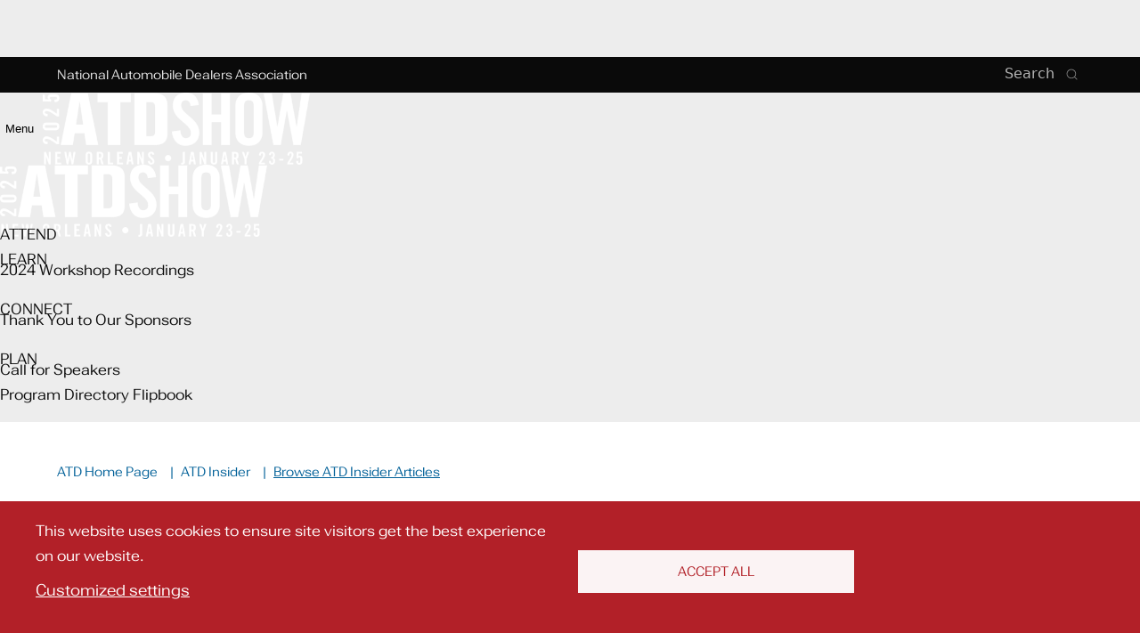

--- FILE ---
content_type: text/html; charset=UTF-8
request_url: https://www.nada.org/atd/atd-insider/washington-policy-update-atd-show-las-vegas
body_size: 25194
content:
<!DOCTYPE html>
<html lang="en" dir="ltr" prefix="og: https://ogp.me/ns#">
<head>
  <meta name="google-site-verification" content="PCRfJsWsePnBlg_xZZVf0QSiBkY4jZ_SM53dcTAsvxs" />
  <!-- Google Tag Manager -->
  <script>(function(w, d, s, l, i) {
      w[l] = w[l] || [];
      w[l].push({
        "gtm.start":
          new Date().getTime(), event: "gtm.js"
      });
      var f = d.getElementsByTagName(s)[0],
        j = d.createElement(s), dl = l != "dataLayer" ? "&l=" + l : "";
      j.async = true;
      j.src =
        "https://www.googletagmanager.com/gtm.js?id=" + i + dl;
      f.parentNode.insertBefore(j, f);
    })(window, document, "script", "dataLayer", "GTM-586B4GH");</script>
  <!-- End Google Tag Manager -->
  <meta charset="utf-8" />
<meta name="description" content="On Saturday, Feb. 3, ATD convened commercial truck industry legislative and regulatory leaders to offer a glimpse inside the policy landscape in the nation’s capital." />
<link rel="canonical" href="https://www.nada.org/atd/atd-insider/washington-policy-update-atd-show-las-vegas" />
<link rel="image_src" href="https://www.nada.org/sites/default/files/styles/large/public/media/images/_KSD0604-1%20%28dragged%29.jpg?itok=2AaGSAuQ" />
<meta property="og:site_name" content="NADA" />
<meta property="og:title" content="Washington Policy Update from ATD Show in Las Vegas" />
<meta property="og:description" content="On Saturday, Feb. 3, ATD convened commercial truck industry legislative and regulatory leaders to offer a glimpse inside the policy landscape in the nation’s capital." />
<meta property="og:image" content="https://www.nada.org/sites/default/files/styles/large/public/media/images/_KSD0604-1%20%28dragged%29.jpg?itok=2AaGSAuQ" />
<meta name="twitter:card" content="summary_large_image" />
<meta name="twitter:site" content="@NADAUpdate" />
<meta name="twitter:description" content="On Saturday, Feb. 3, ATD convened commercial truck industry legislative and regulatory leaders to offer a glimpse inside the policy landscape in the nation’s capital." />
<meta name="twitter:title" content="Washington Policy Update from ATD Show in Las Vegas" />
<meta name="twitter:image" content="https://www.nada.org/sites/default/files/styles/large/public/media/images/_KSD0604-1%20%28dragged%29.jpg?itok=2AaGSAuQ" />
<meta name="Generator" content="Drupal 11 (https://www.drupal.org)" />
<meta name="MobileOptimized" content="width" />
<meta name="HandheldFriendly" content="true" />
<meta name="viewport" content="width=device-width, initial-scale=1.0" />
<link rel="icon" href="/themes/custom/nada/favicon.ico" type="image/vnd.microsoft.icon" />

    <title>Washington Policy Update from ATD Show in Las Vegas | NADA</title>
    <link rel="stylesheet" media="all" href="/sites/default/files/css/css_xjWiuml0iTbabTFSUg3hcuMV1Hp3c3lG_BQ3HAUfy24.css?delta=0&amp;language=en&amp;theme=nada&amp;include=[base64]" />
<link rel="stylesheet" media="all" href="https://cdnjs.cloudflare.com/ajax/libs/font-awesome/6.4.2/css/all.min.css" />
<link rel="stylesheet" media="all" href="/sites/default/files/css/css_Bo1f8p9b9bEabYAyzgkFCF5m5CzHzVC5KG0HY3YujUM.css?delta=2&amp;language=en&amp;theme=nada&amp;include=[base64]" />
<link rel="stylesheet" media="all" href="/sites/default/files/css/css_XzCNu8hMzkDGW9uYh6PDiHkdurKB3RXoiFv3NAAY4yU.css?delta=3&amp;language=en&amp;theme=nada&amp;include=[base64]" />
<link rel="stylesheet" media="all" href="/sites/default/files/css/css_5wkvv-4RTACnv84sXOHGWLZq6imE1fpnOkX3VPuiAdg.css?delta=4&amp;language=en&amp;theme=nada&amp;include=[base64]" />

    </css-placeholder>
    <script type="application/json" data-drupal-selector="drupal-settings-json">{"path":{"baseUrl":"\/","pathPrefix":"","currentPath":"node\/11778","currentPathIsAdmin":false,"isFront":false,"currentLanguage":"en"},"pluralDelimiter":"\u0003","suppressDeprecationErrors":true,"ajaxPageState":{"libraries":"[base64]","theme":"nada","theme_token":null},"ajaxTrustedUrl":{"form_action_p_pvdeGsVG5zNF_XLGPTvYSKCf43t8qZYSwcfZl2uzM":true},"ajaxLoader":{"markup":"\u003Cdiv class=\u0022ajax-throbber sk-wave\u0022\u003E\n              \u003Cdiv class=\u0022sk-wave-rect\u0022\u003E\u003C\/div\u003E\n              \u003Cdiv class=\u0022sk-wave-rect\u0022\u003E\u003C\/div\u003E\n              \u003Cdiv class=\u0022sk-wave-rect\u0022\u003E\u003C\/div\u003E\n              \u003Cdiv class=\u0022sk-wave-rect\u0022\u003E\u003C\/div\u003E\n            \u003C\/div\u003E","hideAjaxMessage":false,"alwaysFullscreen":false,"throbberPosition":"main"},"nada":{"content_api_filters":{"committee_membership":[{"id":"keyword_search","label":"Search","format":"textfield","options":[]},{"id":"country_states","label":"State and Country","format":"state_country_select","states":{"id":"states","label":"State","format":"select","options":{"CA":[{"id":"AB","name":"Alberta"},{"id":"BC","name":"British Columbia"},{"id":"MB","name":"Manitoba"},{"id":"NB","name":"New Brunswick"},{"id":"NL","name":"Newfoundland and Labrador"},{"id":"NT","name":"Northwest Territories"},{"id":"NS","name":"Nova Scotia"},{"id":"NU","name":"Nunavut"},{"id":"ON","name":"Ontario"},{"id":"PE","name":"Prince Edward Island"},{"id":"QC","name":"Quebec"},{"id":"SK","name":"Saskatchewan"},{"id":"YT","name":"Yukon"}],"US":[{"id":"AL","name":"Alabama"},{"id":"AK","name":"Alaska"},{"id":"AS","name":"American Samoa"},{"id":"AZ","name":"Arizona"},{"id":"AR","name":"Arkansas"},{"id":"AA","name":"Armed Forces (AA)"},{"id":"AE","name":"Armed Forces (AE)"},{"id":"AP","name":"Armed Forces (AP)"},{"id":"CA","name":"California"},{"id":"CO","name":"Colorado"},{"id":"CT","name":"Connecticut"},{"id":"DE","name":"Delaware"},{"id":"DC","name":"District of Columbia"},{"id":"FL","name":"Florida"},{"id":"GA","name":"Georgia"},{"id":"GU","name":"Guam"},{"id":"HI","name":"Hawaii"},{"id":"ID","name":"Idaho"},{"id":"IL","name":"Illinois"},{"id":"IN","name":"Indiana"},{"id":"IA","name":"Iowa"},{"id":"KS","name":"Kansas"},{"id":"KY","name":"Kentucky"},{"id":"LA","name":"Louisiana"},{"id":"ME","name":"Maine"},{"id":"MH","name":"Marshall Islands"},{"id":"MD","name":"Maryland"},{"id":"MA","name":"Massachusetts"},{"id":"MI","name":"Michigan"},{"id":"FM","name":"Micronesia"},{"id":"MN","name":"Minnesota"},{"id":"MS","name":"Mississippi"},{"id":"MO","name":"Missouri"},{"id":"MT","name":"Montana"},{"id":"NE","name":"Nebraska"},{"id":"NV","name":"Nevada"},{"id":"NH","name":"New Hampshire"},{"id":"NJ","name":"New Jersey"},{"id":"NM","name":"New Mexico"},{"id":"NY","name":"New York"},{"id":"NC","name":"North Carolina"},{"id":"ND","name":"North Dakota"},{"id":"MP","name":"Northern Mariana Islands"},{"id":"OH","name":"Ohio"},{"id":"OK","name":"Oklahoma"},{"id":"OR","name":"Oregon"},{"id":"PW","name":"Palau"},{"id":"PA","name":"Pennsylvania"},{"id":"PR","name":"Puerto Rico"},{"id":"RI","name":"Rhode Island"},{"id":"SC","name":"South Carolina"},{"id":"SD","name":"South Dakota"},{"id":"TN","name":"Tennessee"},{"id":"TX","name":"Texas"},{"id":"UT","name":"Utah"},{"id":"VT","name":"Vermont"},{"id":"VI","name":"Virgin Islands"},{"id":"VA","name":"Virginia"},{"id":"WA","name":"Washington"},{"id":"WV","name":"West Virginia"},{"id":"WI","name":"Wisconsin"},{"id":"WY","name":"Wyoming"}]}},"countries":{"id":"countries","label":"Country","format":"select","options":[{"name":"Canada","id":"CA"},{"name":"United States","id":"US"}]}},{"id":"regions","label":"Region","format":"select","options":[{"id":"349","name":"REGION I"},{"id":"348","name":"REGION II"},{"id":"350","name":"REGION III"},{"id":"347","name":"REGION IV"}]}],"education":[{"id":"primary_content_topic","label":"Primary Content Topic","format":"select","options":[{"id":"2406","name":"ATD Insider"},{"id":"2407","name":"ATD Main Issue Update"},{"id":"11","name":"About ATAE"},{"id":"10","name":"About ATD"},{"id":"9","name":"About NADA"},{"id":"2269","name":"Alerts"},{"id":"2026","name":"Sponsored Content"},{"id":"12","name":"Advertising and Marketing"},{"id":"210","name":"Awards"},{"id":"21","name":"Charitable Initiatives"},{"id":"24","name":"Consulting"},{"id":"95","name":"Data and Privacy"},{"id":"27","name":"Dealership Department"},{"id":"44","name":"Dealership Operations"},{"id":"54","name":"Economy"},{"id":"57","name":"Education and Training"},{"id":"67","name":"Environment"},{"id":"71","name":"Events"},{"id":"79","name":"Franchise System"},{"id":"80","name":"Health and Safety"},{"id":"1854","name":"History"},{"id":"83","name":"Industry Relations"},{"id":"84","name":"Labor and Employment"},{"id":"1503","name":"Legislative"},{"id":"1505","name":"Membership"},{"id":"209","name":"NADA Foundation"},{"id":"94","name":"News"},{"id":"2089","name":"Podcast"},{"id":"1504","name":"Regulatory"},{"id":"98","name":"Taxes"},{"id":"101","name":"Tariffs and Trade"},{"id":"108","name":"Vehicle Financing"},{"id":"107","name":"Vehicle Ownership"},{"id":"102","name":"Vehicle Safety"},{"id":"104","name":"Vehicle Technologies"},{"id":"112","name":"Workforce"}]},{"id":"content_topic","label":"Content Topic","format":"select","options":[{"id":"2406","name":"ATD Insider"},{"id":"2407","name":"ATD Main Issue Update"},{"id":"11","name":"About ATAE"},{"id":"10","name":"About ATD"},{"id":"9","name":"About NADA"},{"id":"2269","name":"Alerts"},{"id":"2026","name":"Sponsored Content"},{"id":"12","name":"Advertising and Marketing"},{"id":"210","name":"Awards"},{"id":"21","name":"Charitable Initiatives"},{"id":"24","name":"Consulting"},{"id":"95","name":"Data and Privacy"},{"id":"27","name":"Dealership Department"},{"id":"44","name":"Dealership Operations"},{"id":"54","name":"Economy"},{"id":"57","name":"Education and Training"},{"id":"67","name":"Environment"},{"id":"71","name":"Events"},{"id":"79","name":"Franchise System"},{"id":"80","name":"Health and Safety"},{"id":"1854","name":"History"},{"id":"83","name":"Industry Relations"},{"id":"84","name":"Labor and Employment"},{"id":"1503","name":"Legislative"},{"id":"1505","name":"Membership"},{"id":"209","name":"NADA Foundation"},{"id":"94","name":"News"},{"id":"2089","name":"Podcast"},{"id":"1504","name":"Regulatory"},{"id":"98","name":"Taxes"},{"id":"101","name":"Tariffs and Trade"},{"id":"108","name":"Vehicle Financing"},{"id":"107","name":"Vehicle Ownership"},{"id":"102","name":"Vehicle Safety"},{"id":"104","name":"Vehicle Technologies"},{"id":"112","name":"Workforce"}]}],"education_catalog":[{"id":"keyword_search","label":"Search","format":"textfield","options":[]},{"id":"site_section","label":"Site Section","format":"select","options":[{"id":"200","name":"NADA"},{"id":"116","name":"ATD"},{"id":"118","name":"ATAE"},{"id":"115","name":"NADA Show"},{"id":"117","name":"ATD Show"}]},{"id":"subcontent_type_education","label":"Topic","format":"checkboxes","options":[{"id":"163","name":"Class\/Seminar"},{"id":"161","name":"Driven Management Guide"},{"id":"162","name":"Online Course"},{"id":"1510","name":"Tailored Training"},{"id":"165","name":"Webinar"},{"id":"164","name":"Workshop"}]},{"id":"content_topic","label":"Topic","format":"select","options":[{"id":"12","name":"Advertising and Marketing"},{"id":"95","name":"Data and Privacy"},{"id":"44","name":"Dealership Operations"},{"id":"54","name":"Economy"},{"id":"67","name":"Environment"},{"id":"79","name":"Franchise System"},{"id":"80","name":"Health and Safety"},{"id":"84","name":"Labor and Employment"},{"id":"98","name":"Taxes"},{"id":"101","name":"Tariffs and Trade"},{"id":"108","name":"Vehicle Financing"},{"id":"102","name":"Vehicle Safety"},{"id":"104","name":"Vehicle Technologies"},{"id":"112","name":"Workforce"}]}],"issues":[{"id":"keyword_search","label":"Search","format":"textfield","options":[]},{"id":"legislative_issue","label":"Legislative Issue","format":"bool","options":[]},{"id":"regulatory_issue","label":"Regulatory Issue","format":"bool","options":[]}],"jobs":[{"id":"keyword_search","label":"Search","format":"textfield","options":[]},{"id":"content_topic","label":"Department","format":"select","options":[{"id":28,"name":"Accounting"},{"id":29,"name":"Body Shop \/ Collision Center"},{"id":30,"name":"Business Development Center"},{"id":31,"name":"Fixed Operations"},{"id":32,"name":"F\u0026I (Finance and Insurance)"},{"id":33,"name":"General Management"},{"id":34,"name":"Human Resources"},{"id":35,"name":"Internet Department"},{"id":36,"name":"IT"},{"id":37,"name":"Marketing and Communications"},{"id":38,"name":"Office Management"},{"id":39,"name":"Parts and Accessories"},{"id":40,"name":"New Sales"},{"id":41,"name":"Used Sales"},{"id":42,"name":"Service"},{"id":43,"name":"Variable Operations"}]}],"press_releases":[{"id":"keyword_search","label":"Search","format":"textfield","options":[]},{"id":"year","label":"Year","format":"select","options":[{"name":2026,"id":2026},{"name":2025,"id":2025},{"name":2024,"id":2024},{"name":2023,"id":2023},{"name":2022,"id":2022},{"name":2021,"id":2021},{"name":2020,"id":2020},{"name":2019,"id":2019},{"name":2018,"id":2018},{"name":2017,"id":2017},{"name":2016,"id":2016},{"name":2015,"id":2015},{"name":2014,"id":2014},{"name":2013,"id":2013},{"name":2012,"id":2012},{"name":2011,"id":2011},{"name":2010,"id":2010},{"name":2009,"id":2009},{"name":2008,"id":2008},{"name":2007,"id":2007},{"name":2006,"id":2006},{"name":2005,"id":2005},{"name":2004,"id":2004},{"name":2003,"id":2003},{"name":2002,"id":2002},{"name":2001,"id":2001},{"name":2000,"id":2000},{"name":1999,"id":1999},{"name":1998,"id":1998},{"name":1997,"id":1997},{"name":1996,"id":1996},{"name":1995,"id":1995},{"name":1994,"id":1994},{"name":1993,"id":1993},{"name":1992,"id":1992},{"name":1991,"id":1991},{"name":1990,"id":1990}]},{"id":"all_topics","label":"Content Topic","format":"select","options":[{"id":"2406","name":"ATD Insider"},{"id":"2407","name":"ATD Main Issue Update"},{"id":"11","name":"About ATAE"},{"id":"10","name":"About ATD"},{"id":"9","name":"About NADA"},{"id":"2269","name":"Alerts"},{"id":"2026","name":"Sponsored Content"},{"id":"12","name":"Advertising and Marketing"},{"id":"210","name":"Awards"},{"id":"21","name":"Charitable Initiatives"},{"id":"24","name":"Consulting"},{"id":"95","name":"Data and Privacy"},{"id":"27","name":"Dealership Department"},{"id":"44","name":"Dealership Operations"},{"id":"54","name":"Economy"},{"id":"57","name":"Education and Training"},{"id":"67","name":"Environment"},{"id":"71","name":"Events"},{"id":"79","name":"Franchise System"},{"id":"80","name":"Health and Safety"},{"id":"1854","name":"History"},{"id":"83","name":"Industry Relations"},{"id":"84","name":"Labor and Employment"},{"id":"1503","name":"Legislative"},{"id":"1505","name":"Membership"},{"id":"209","name":"NADA Foundation"},{"id":"94","name":"News"},{"id":"2089","name":"Podcast"},{"id":"1504","name":"Regulatory"},{"id":"98","name":"Taxes"},{"id":"101","name":"Tariffs and Trade"},{"id":"108","name":"Vehicle Financing"},{"id":"107","name":"Vehicle Ownership"},{"id":"102","name":"Vehicle Safety"},{"id":"104","name":"Vehicle Technologies"},{"id":"112","name":"Workforce"}]}],"content_hubs":[{"id":"keyword_search","label":"Search","format":"textfield","options":[]},{"id":"year","label":"Year","format":"select","options":[{"name":2026,"id":2026},{"name":2025,"id":2025},{"name":2024,"id":2024},{"name":2023,"id":2023},{"name":2022,"id":2022},{"name":2021,"id":2021},{"name":2020,"id":2020},{"name":2019,"id":2019},{"name":2018,"id":2018},{"name":2017,"id":2017},{"name":2016,"id":2016},{"name":2015,"id":2015},{"name":2014,"id":2014},{"name":2013,"id":2013},{"name":2012,"id":2012},{"name":2011,"id":2011},{"name":2010,"id":2010},{"name":2009,"id":2009},{"name":2008,"id":2008},{"name":2007,"id":2007},{"name":2006,"id":2006},{"name":2005,"id":2005},{"name":2004,"id":2004},{"name":2003,"id":2003},{"name":2002,"id":2002},{"name":2001,"id":2001},{"name":2000,"id":2000},{"name":1999,"id":1999},{"name":1998,"id":1998},{"name":1997,"id":1997},{"name":1996,"id":1996},{"name":1995,"id":1995},{"name":1994,"id":1994},{"name":1993,"id":1993},{"name":1992,"id":1992},{"name":1991,"id":1991},{"name":1990,"id":1990}]}],"professional_series_courses":[{"id":"keyword_search","label":"Search","format":"textfield","options":[]},{"id":"professional_series_categories","label":"Categories","format":"select","options":[{"id":"Professional Series - Service Manager","name":"Service Manager"},{"id":"Professional Series - Sales Manager","name":"Sales Manager"},{"id":"Professional Series - Parts Manager","name":"Parts Manager"},{"id":"Professional Series - Office Manager","name":"Office Manager"}]}],"newsletters":[{"id":"keyword_search","label":"Search","format":"textfield","options":[]},{"id":"site_section","label":"Site Section","format":"select","options":[{"id":"200","name":"NADA"},{"id":"116","name":"ATD"},{"id":"118","name":"ATAE"},{"id":"115","name":"NADA Show"},{"id":"117","name":"ATD Show"}]}],"workshops":[{"id":"primary_content_topic","label":"Education Types","format":"checkboxes","options":[{"id":"59","name":" - Driven Management Guide"},{"id":"62","name":" - Online Courses"},{"id":"65","name":" - Webinars"},{"id":"66","name":" - Workshops"}]},{"id":"keyword_search","label":"Search","format":"textfield","options":[]},{"id":"content_topic","label":"Topic","format":"select","options":[{"id":"12","name":"Advertising and Marketing"},{"id":"95","name":"Data and Privacy"},{"id":"44","name":"Dealership Operations"},{"id":"54","name":"Economy"},{"id":"67","name":"Environment"},{"id":"79","name":"Franchise System"},{"id":"80","name":"Health and Safety"},{"id":"84","name":"Labor and Employment"},{"id":"98","name":"Taxes"},{"id":"101","name":"Tariffs and Trade"},{"id":"108","name":"Vehicle Financing"},{"id":"102","name":"Vehicle Safety"},{"id":"104","name":"Vehicle Technologies"},{"id":"112","name":"Workforce"}]}],"sessions":[{"id":"keyword_search","label":"Search","format":"textfield","options":[]},{"id":"session_track","label":"Track","format":"select","options":[{"id":"1614","name":"ATD Business Essentials and Innovations"},{"id":"1615","name":"ATD Connection Hub"},{"id":"1616","name":"ATD Digital Super Track"},{"id":"1617","name":"ATD Human Capital"},{"id":"1618","name":"ATD Leadership"},{"id":"236","name":"ATD Marketing"},{"id":"1619","name":"ATD Variable Operations"},{"id":"1613","name":"Business Essentials \u0026 Innovations"},{"id":"1620","name":"Dealer Learning Lab"},{"id":"1903","name":"Digital"},{"id":"227","name":"Digital Super Track"},{"id":"230","name":"Distinguished Speaker Series"},{"id":"229","name":"Fixed Operations"},{"id":"234","name":"Human Capital"},{"id":"231","name":"Leadership"},{"id":"233","name":"Legal \u0026 Regulatory"},{"id":"228","name":"Marketing"},{"id":"235","name":"Super Session"},{"id":"232","name":"Variable Operations"}]},{"id":"session_date","label":"Date","format":"checkboxes","options":[]}],"by_term":[{"id":"keyword_search","label":"Search","format":"textfield","options":[]},{"id":"site_section","label":"Site Section","format":"select","options":[{"id":"200","name":"NADA"},{"id":"116","name":"ATD"},{"id":"118","name":"ATAE"},{"id":"115","name":"NADA Show"},{"id":"117","name":"ATD Show"}]},{"id":"content_types","label":"Types","format":"checkboxes","options":[{"id":"blog_article","name":"News"},{"id":"press_release","name":"Press Releases"},{"id":"research","name":"Research and Data"},{"id":"event","name":"Event"},{"id":"education","name":"Education"},{"id":"regulatory_topic_page,regulatory_updates","name":"Regulatory"},{"id":"legislative_issue_brief,issue_resource","name":"Legislative"}]}],"by_type":[],"regulatory_content":[{"id":"keyword_search","label":"Search","format":"textfield","options":[]},{"id":"all_topics","label":"Content Topic","format":"select","options":[{"id":"2406","name":"ATD Insider"},{"id":"2407","name":"ATD Main Issue Update"},{"id":"11","name":"About ATAE"},{"id":"10","name":"About ATD"},{"id":"9","name":"About NADA"},{"id":"2269","name":"Alerts"},{"id":"2026","name":"Sponsored Content"},{"id":"12","name":"Advertising and Marketing"},{"id":"210","name":"Awards"},{"id":"21","name":"Charitable Initiatives"},{"id":"24","name":"Consulting"},{"id":"95","name":"Data and Privacy"},{"id":"27","name":"Dealership Department"},{"id":"44","name":"Dealership Operations"},{"id":"54","name":"Economy"},{"id":"57","name":"Education and Training"},{"id":"67","name":"Environment"},{"id":"71","name":"Events"},{"id":"79","name":"Franchise System"},{"id":"80","name":"Health and Safety"},{"id":"1854","name":"History"},{"id":"83","name":"Industry Relations"},{"id":"84","name":"Labor and Employment"},{"id":"1503","name":"Legislative"},{"id":"1505","name":"Membership"},{"id":"209","name":"NADA Foundation"},{"id":"94","name":"News"},{"id":"2089","name":"Podcast"},{"id":"1504","name":"Regulatory"},{"id":"98","name":"Taxes"},{"id":"101","name":"Tariffs and Trade"},{"id":"108","name":"Vehicle Financing"},{"id":"107","name":"Vehicle Ownership"},{"id":"102","name":"Vehicle Safety"},{"id":"104","name":"Vehicle Technologies"},{"id":"112","name":"Workforce"}]},{"id":"department_terms","label":"Department","format":"select","options":[{"id":"1568","name":"Accounting"},{"id":"1569","name":"Body Shop \/ Collision Center"},{"id":"2191","name":"Business Development"},{"id":"1570","name":"Business Development Center"},{"id":"1571","name":"F\u0026I (Finance and Insurance)"},{"id":"1572","name":"Fixed Operations"},{"id":"1573","name":"General Management"},{"id":"1574","name":"Human Resources"},{"id":"1575","name":"Internet Department"},{"id":"1576","name":"IT"},{"id":"2091","name":"legal"},{"id":"1577","name":"Marketing and Communications"},{"id":"1578","name":"New Sales"},{"id":"1579","name":"Office Management"},{"id":"1580","name":"Parts and Accessories"},{"id":"1581","name":"Service"},{"id":"1582","name":"Used Sales"},{"id":"1583","name":"Variable Operations"}]},{"id":"government_agency","label":"Government Agency","format":"select","options":[{"id":"211","name":"Consumer Financial Protection Bureau"},{"id":"119","name":"Consumer Product Safety Commission"},{"id":"120","name":"Department of Commerce"},{"id":"121","name":"Department of Defense"},{"id":"122","name":"Department of Energy"},{"id":"123","name":"Department of Homeland Security"},{"id":"124","name":"Department of Justice"},{"id":"125","name":"Department of Labor"},{"id":"126","name":"Department of State"},{"id":"127","name":"Department of Transportation"},{"id":"129","name":"Department of Treasury"},{"id":"133","name":"Environmental Protection Agency"},{"id":"137","name":"Equal Employment Opportunity Commission"},{"id":"138","name":"Federal Communications Commission"},{"id":"131","name":"Federal Motor Carrier Safety Administration"},{"id":"139","name":"Federal Reserve Board"},{"id":"141","name":"Federal Trade Commission"},{"id":"136","name":"Financial Crimes Enforcement Network"},{"id":"134","name":"Internal Revenue Service"},{"id":"132","name":"National Highway Traffic Safety Administration"},{"id":"142","name":"National Labor Relations Board"},{"id":"128","name":"Occupational Safety and Health Administration"},{"id":"135","name":"Office of Comptroller of the Currency"},{"id":"1589","name":"Office of Management and Budget"},{"id":"130","name":"Pipeline and Hazardous Materials Administration"},{"id":"143","name":"Securities and Exchange Commission"},{"id":"144","name":"Small Business Administration"},{"id":"145","name":"U.S. Citizenship and immigration Services"},{"id":"1590","name":"White House"}]},{"id":"regulatory_types","label":"Types","format":"checkboxes","options":[{"id":"regulatory_topic_page","name":"Regulatory Compliance"},{"id":"regulatory_updates","name":"Regulatory Updates"}]}],"legislative_content":[{"id":"keyword_search","label":"Search","format":"textfield","options":[]},{"id":"all_topics","label":"Content Topic","format":"select","options":[{"id":"2406","name":"ATD Insider"},{"id":"2407","name":"ATD Main Issue Update"},{"id":"11","name":"About ATAE"},{"id":"10","name":"About ATD"},{"id":"9","name":"About NADA"},{"id":"2269","name":"Alerts"},{"id":"2026","name":"Sponsored Content"},{"id":"12","name":"Advertising and Marketing"},{"id":"210","name":"Awards"},{"id":"21","name":"Charitable Initiatives"},{"id":"24","name":"Consulting"},{"id":"95","name":"Data and Privacy"},{"id":"27","name":"Dealership Department"},{"id":"44","name":"Dealership Operations"},{"id":"54","name":"Economy"},{"id":"57","name":"Education and Training"},{"id":"67","name":"Environment"},{"id":"71","name":"Events"},{"id":"79","name":"Franchise System"},{"id":"80","name":"Health and Safety"},{"id":"1854","name":"History"},{"id":"83","name":"Industry Relations"},{"id":"84","name":"Labor and Employment"},{"id":"1503","name":"Legislative"},{"id":"1505","name":"Membership"},{"id":"209","name":"NADA Foundation"},{"id":"94","name":"News"},{"id":"2089","name":"Podcast"},{"id":"1504","name":"Regulatory"},{"id":"98","name":"Taxes"},{"id":"101","name":"Tariffs and Trade"},{"id":"108","name":"Vehicle Financing"},{"id":"107","name":"Vehicle Ownership"},{"id":"102","name":"Vehicle Safety"},{"id":"104","name":"Vehicle Technologies"},{"id":"112","name":"Workforce"}]},{"id":"legislative_types","label":"Types","format":"checkboxes","options":[{"id":"legislative_issue_brief","name":"Legislative Issue Brief"},{"id":"issue_resource","name":"Legislative Issue Resource"}]}]}},"nada_okta":{"loginRedirect":{"enabled":true,"url":"\/user\/authentication\/login"},"logoutRedirect":{"enabled":true,"url":"https:\/\/www.nada.org\/okta\/logout\/all"}},"ckeditorAccordion":{"accordionStyle":{"collapseAll":1,"keepRowsOpen":0,"animateAccordionOpenAndClose":1,"openTabsWithHash":0,"allowHtmlInTitles":0}},"cookies":{"cookies_asset_injector":{"blocked_assets":[]},"cookiesjsr":{"config":{"cookie":{"name":"cookiesjsr","expires":31536000000,"domain":"","sameSite":"Lax","secure":false},"library":{"libBasePath":"https:\/\/cdn.jsdelivr.net\/gh\/jfeltkamp\/cookiesjsr@1\/dist","libPath":"https:\/\/cdn.jsdelivr.net\/gh\/jfeltkamp\/cookiesjsr@1\/dist\/cookiesjsr.min.js","scrollLimit":0},"callback":{"method":"post","url":"\/cookies\/consent\/callback.json","headers":[]},"interface":{"openSettingsHash":"#editCookieSettings","showDenyAll":false,"denyAllOnLayerClose":false,"settingsAsLink":true,"availableLangs":["en"],"defaultLang":"en","groupConsent":true,"cookieDocs":false}},"services":{"functional":{"id":"functional","services":[{"key":"functional","type":"functional","name":"Required functional","info":{"value":"\u003Ctable\u003E\r\n\t\u003Cthead\u003E\r\n\t\t\u003Ctr\u003E\r\n\t\t\t\u003Cth width=\u002215%\u0022\u003ECookie name\u003C\/th\u003E\r\n\t\t\t\u003Cth width=\u002215%\u0022\u003EDefault expiration time\u003C\/th\u003E\r\n\t\t\t\u003Cth\u003EDescription\u003C\/th\u003E\r\n\t\t\u003C\/tr\u003E\r\n\t\u003C\/thead\u003E\r\n\t\u003Ctbody\u003E\r\n\t\t\u003Ctr\u003E\r\n\t\t\t\u003Ctd\u003E\u003Ccode dir=\u0022ltr\u0022 translate=\u0022no\u0022\u003ESSESS\u0026lt;ID\u0026gt;\u003C\/code\u003E\u003C\/td\u003E\r\n\t\t\t\u003Ctd\u003E1 month\u003C\/td\u003E\r\n\t\t\t\u003Ctd\u003EIf you are logged in to this website, a session cookie is required to identify and connect your browser to your user account in the server backend of this website.\u003C\/td\u003E\r\n\t\t\u003C\/tr\u003E\r\n\t\t\u003Ctr\u003E\r\n\t\t\t\u003Ctd\u003E\u003Ccode dir=\u0022ltr\u0022 translate=\u0022no\u0022\u003Ecookiesjsr\u003C\/code\u003E\u003C\/td\u003E\r\n\t\t\t\u003Ctd\u003E1 year\u003C\/td\u003E\r\n\t\t\t\u003Ctd\u003EWhen you visited this website for the first time, you were asked for your permission to use several services (including those from third parties) that require data to be saved in your browser (cookies, local storage). Your decisions about each service (allow, deny) are stored in this cookie and are reused each time you visit this website.\u003C\/td\u003E\r\n\t\t\u003C\/tr\u003E\r\n\t\u003C\/tbody\u003E\r\n\u003C\/table\u003E\r\n","format":"full_html"},"uri":"","needConsent":true}],"weight":1},"tracking":{"id":"tracking","services":[{"key":"analytics","type":"tracking","name":"Google Analytics","info":{"format":"full_html","value":""},"uri":"https:\/\/analytics.google.com\/","needConsent":true},{"key":"facebook_pixel","type":"tracking","name":"Facebook Pixel","info":{"format":"full_html","value":""},"uri":"","needConsent":true},{"key":"ivw","type":"tracking","name":"IVW Tracking","info":{"format":"full_html","value":""},"uri":"https:\/\/www.ivw.de","needConsent":true},{"key":"matomo","type":"tracking","name":"Matomo Analytics","info":{"format":"full_html","value":""},"uri":"","needConsent":true},{"key":"recaptcha","type":"tracking","name":"reCAPTCHA","info":{"format":"full_html","value":""},"uri":"https:\/\/developers.google.com\/recaptcha","needConsent":true}],"weight":10},"social":{"id":"social","services":[{"key":"instagram","type":"social","name":"Instagram","info":{"format":"full_html","value":""},"uri":"https:\/\/www.instagram.com\/","needConsent":true},{"key":"twitter","type":"social","name":"Twitter media","info":{"format":"full_html","value":""},"uri":"https:\/\/twitter.com\/","needConsent":true}],"weight":20},"performance":{"id":"performance","services":[{"key":"gtag","type":"performance","name":"Google Tag Manager","info":{"format":"full_html","value":""},"uri":"https:\/\/tagmanager.google.com\/","needConsent":true}],"weight":30},"video":{"id":"video","services":[{"key":"video","type":"video","name":"Video provided by YouTube, Vimeo","info":{"value":"","format":"full_html"},"uri":"","needConsent":false}],"weight":40}},"translation":{"_core":{"default_config_hash":"S5qrJju_o31uC1fwXosZ8Nlja2Wps6Gn0mMCAebY1Zw"},"langcode":"en","bannerText":"This website uses cookies to ensure site visitors get the best experience on our website.  ","privacyPolicy":"","privacyUri":"","imprint":"","imprintUri":"","cookieDocs":"","cookieDocsUri":"","officialWebsite":"Official website","denyAll":"Opt-Out All","alwaysActive":"Always active","settings":"Customized settings","acceptAll":"Accept All","requiredCookies":"Required cookies","cookieSettings":"Cookie settings","close":"Close","readMore":"Read more","allowed":"Allowed","denied":"Denied","settingsAllServices":"Settings for all services","saveSettings":"Confirm my choices","default_langcode":"en","disclaimerText":"All cookie information is subject to change by the service providers. We update this information regularly.","disclaimerTextPosition":"above","processorDetailsLabel":"Processor Company Details","processorLabel":"Company","processorWebsiteUrlLabel":"Company Website","processorPrivacyPolicyUrlLabel":"Company Privacy Policy","processorCookiePolicyUrlLabel":"Company Cookie Policy","processorContactLabel":"Data Protection Contact Details","placeholderAcceptAllText":"Accept All Cookies","functional":{"title":"Functional","details":"Cookies are small text files that are placed by your browser on your device in order to store certain information. Using the information that is stored and returned, a website can recognize that you have previously accessed and visited it using the browser on your end device. We use this information to arrange and display the website optimally in accordance with your preferences. Within this process, only the cookie itself is identified on your device. Personal data is only stored following your express consent or where this is absolutely necessary to enable use the service provided by us and accessed by you."},"tracking":{"title":"Tracking cookies","details":"Marketing cookies come from external advertising companies (\u0022third-party cookies\u0022) and are used to collect information about the websites visited by the user. The purpose of this is to create and display target group-oriented content and advertising for the user."},"social":{"title":"Social Plugins","details":"Comments managers facilitate the filing of comments and fight against spam."},"performance":{"title":"Performance Cookies","details":"Performance cookies collect aggregated information about how our website is used. The purpose of this is to improve its attractiveness, content and functionality. These cookies help us to determine whether, how often and for how long particular sub-pages of our website are accessed and which content users are particularly interested in. Search terms, country, region and (where applicable) the city from which the website is accessed are also recorded, as is the proportion of mobile devices that are used to access the website. We use this information to compile statistical reports that help us tailor the content of our website to your needs and optimize our offer."},"video":{"title":"Video","details":"Video sharing services help to add rich media on the site and increase its visibility."}}},"cookiesTexts":{"_core":{"default_config_hash":"S5qrJju_o31uC1fwXosZ8Nlja2Wps6Gn0mMCAebY1Zw"},"langcode":"en","bannerText":"This website uses cookies to ensure site visitors get the best experience on our website.  ","privacyPolicy":"","privacyUri":"","imprint":"","imprintUri":"","cookieDocs":"","cookieDocsUri":"","officialWebsite":"Official website","denyAll":"Opt-Out All","alwaysActive":"Always active","settings":"Customized settings","acceptAll":"Accept All","requiredCookies":"Required cookies","cookieSettings":"Cookie settings","close":"Close","readMore":"Read more","allowed":"Allowed","denied":"Denied","settingsAllServices":"Settings for all services","saveSettings":"Confirm my choices","default_langcode":"en","disclaimerText":"All cookie information is subject to change by the service providers. We update this information regularly.","disclaimerTextPosition":"above","processorDetailsLabel":"Processor Company Details","processorLabel":"Company","processorWebsiteUrlLabel":"Company Website","processorPrivacyPolicyUrlLabel":"Company Privacy Policy","processorCookiePolicyUrlLabel":"Company Cookie Policy","processorContactLabel":"Data Protection Contact Details","placeholderAcceptAllText":"Accept All Cookies"},"services":{"analytics":{"uuid":"7fc0da37-04bc-4638-b222-692f7f210ccc","langcode":"en","status":true,"dependencies":{"enforced":{"module":["cookies_ga"]}},"_core":{"default_config_hash":"0FSyPPXfJvmZxEpwsiSH6nipWjFfo6qZ9pP6rP9tFT0"},"id":"analytics","label":"Google Analytics","group":"tracking","info":{"format":"full_html","value":""},"consentRequired":true,"purpose":"","processor":"","processorContact":"","processorUrl":"https:\/\/analytics.google.com\/","processorPrivacyPolicyUrl":"","processorCookiePolicyUrl":"https:\/\/support.google.com\/analytics\/answer\/6004245","placeholderMainText":"This content is blocked because Google Analytics cookies have not been accepted.","placeholderAcceptText":"Only accept Google Analytics cookies."},"facebook_pixel":{"uuid":"fa7a26a7-367f-4c54-b599-0951bd95d3e5","langcode":"en","status":true,"dependencies":{"enforced":{"module":["cookies_facebook_pixel"]}},"_core":{"default_config_hash":"c3mD3C3eOqAxV-8O8vf-79QGaQ5UgHOzgP4XFRJWDTE"},"id":"facebook_pixel","label":"Facebook Pixel","group":"tracking","info":{"format":"full_html","value":""},"consentRequired":true,"purpose":"","processor":"","processorContact":"","processorUrl":"","processorPrivacyPolicyUrl":"","processorCookiePolicyUrl":"https:\/\/www.facebook.com\/policies\/cookies","placeholderMainText":"This content is blocked because Facebook Pixel cookies have not been accepted.","placeholderAcceptText":"Only accept Facebook Pixel cookies."},"functional":{"uuid":"395aa222-86b5-4f55-88ca-5362ddefb660","langcode":"en","status":true,"dependencies":[],"_core":{"default_config_hash":"SQkYKY9U6xYDPAOC32rgkrIzkd688kRsm9g25mWdcvM"},"id":"functional","label":"Required functional","group":"functional","info":{"value":"\u003Ctable\u003E\r\n\t\u003Cthead\u003E\r\n\t\t\u003Ctr\u003E\r\n\t\t\t\u003Cth width=\u002215%\u0022\u003ECookie name\u003C\/th\u003E\r\n\t\t\t\u003Cth width=\u002215%\u0022\u003EDefault expiration time\u003C\/th\u003E\r\n\t\t\t\u003Cth\u003EDescription\u003C\/th\u003E\r\n\t\t\u003C\/tr\u003E\r\n\t\u003C\/thead\u003E\r\n\t\u003Ctbody\u003E\r\n\t\t\u003Ctr\u003E\r\n\t\t\t\u003Ctd\u003E\u003Ccode dir=\u0022ltr\u0022 translate=\u0022no\u0022\u003ESSESS\u0026lt;ID\u0026gt;\u003C\/code\u003E\u003C\/td\u003E\r\n\t\t\t\u003Ctd\u003E1 month\u003C\/td\u003E\r\n\t\t\t\u003Ctd\u003EIf you are logged in to this website, a session cookie is required to identify and connect your browser to your user account in the server backend of this website.\u003C\/td\u003E\r\n\t\t\u003C\/tr\u003E\r\n\t\t\u003Ctr\u003E\r\n\t\t\t\u003Ctd\u003E\u003Ccode dir=\u0022ltr\u0022 translate=\u0022no\u0022\u003Ecookiesjsr\u003C\/code\u003E\u003C\/td\u003E\r\n\t\t\t\u003Ctd\u003E1 year\u003C\/td\u003E\r\n\t\t\t\u003Ctd\u003EWhen you visited this website for the first time, you were asked for your permission to use several services (including those from third parties) that require data to be saved in your browser (cookies, local storage). Your decisions about each service (allow, deny) are stored in this cookie and are reused each time you visit this website.\u003C\/td\u003E\r\n\t\t\u003C\/tr\u003E\r\n\t\u003C\/tbody\u003E\r\n\u003C\/table\u003E\r\n","format":"full_html"},"consentRequired":true,"purpose":"Essential functional cookies to provide general functionality","processor":"","processorContact":"","processorUrl":"","processorPrivacyPolicyUrl":"","processorCookiePolicyUrl":"","placeholderMainText":"This content is blocked because required functional cookies have not been accepted.","placeholderAcceptText":"Only accept required functional cookies."},"gtag":{"uuid":"cb352607-f9c6-4b1e-9eb2-7e07636cc3bb","langcode":"en","status":true,"dependencies":{"enforced":{"module":["cookies_gtag"]}},"_core":{"default_config_hash":"7HPZmYzvSh88UPC5m1t6aIhga2PFF3rTbm4CPqrEJ1I"},"id":"gtag","label":"Google Tag Manager","group":"performance","info":{"format":"full_html","value":""},"consentRequired":true,"purpose":"","processor":"","processorContact":"","processorUrl":"https:\/\/tagmanager.google.com\/","processorPrivacyPolicyUrl":"https:\/\/policies.google.com\/privacy","processorCookiePolicyUrl":"","placeholderMainText":"This content is blocked because Google Tag Manager cookies have not been accepted.","placeholderAcceptText":"Only accept Google Tag Manager cookies."},"instagram":{"uuid":"ed5cfd47-174f-46c2-8de9-7bcc0caf59d1","langcode":"en","status":true,"dependencies":{"enforced":{"module":["cookies_instagram"]}},"_core":{"default_config_hash":"JURpKsR5Q5lepyHP_UeWuIC_pqSvbRzkCNrcR5dOP-Q"},"id":"instagram","label":"Instagram","group":"social","info":{"format":"full_html","value":""},"consentRequired":true,"purpose":"","processor":"Instagram","processorContact":"","processorUrl":"https:\/\/www.instagram.com\/","processorPrivacyPolicyUrl":"https:\/\/help.instagram.com\/519522125107875\/","processorCookiePolicyUrl":"https:\/\/help.instagram.com\/1896641480634370\/","placeholderMainText":"This content is blocked because Instagram cookies have not been accepted.","placeholderAcceptText":"Only accept Instagram cookies."},"ivw":{"uuid":"570fbba9-870c-4955-b949-2c82612f2193","langcode":"en","status":true,"dependencies":{"enforced":{"module":["cookies_ivw"]}},"_core":{"default_config_hash":"_-9ZtGAm7N2GZl_SeEOlA-u1l27NKRQ12gEQCgJ4Dv0"},"id":"ivw","label":"IVW Tracking","group":"tracking","info":{"format":"full_html","value":""},"consentRequired":true,"purpose":"","processor":"Informationsgemeinschaft zur Feststellung der Verbreitung von Werbetr\u00e4gern e. V.","processorContact":"IVW, Am Weidendamm 1A, D-10117 Berlin","processorUrl":"https:\/\/www.ivw.de","processorPrivacyPolicyUrl":"https:\/\/www.ivw.de\/datenschutz","processorCookiePolicyUrl":"","placeholderMainText":"This content is blocked because IVW Tracking cookies have not been accepted.","placeholderAcceptText":"Only accept IVW Tracking cookies."},"matomo":{"uuid":"6fa6ec2c-9203-4c79-b00e-d720fad3566d","langcode":"en","status":true,"dependencies":{"enforced":{"module":["cookies_matomo"]}},"_core":{"default_config_hash":"tEnhnulT7yRlWGG3xR7CgXl5fWI1fU9-1pXhs4UyNrU"},"id":"matomo","label":"Matomo Analytics","group":"tracking","info":{"format":"full_html","value":""},"consentRequired":true,"purpose":"","processor":"","processorContact":"","processorUrl":"","processorPrivacyPolicyUrl":"","processorCookiePolicyUrl":"","placeholderMainText":"This content is blocked because Matomo Analytics cookies have not been accepted.","placeholderAcceptText":"Only accept Matomo Analytics cookies."},"recaptcha":{"uuid":"4d3c01c6-bf1c-4b95-b3a9-f9dcab5c8270","langcode":"en","status":true,"dependencies":{"enforced":{"module":["cookies_recaptcha"]}},"_core":{"default_config_hash":"mqZJJHG1ICnG-AN0VYrhe2KHsNwhhIFpTHi053IjNqk"},"id":"recaptcha","label":"reCAPTCHA","group":"tracking","info":{"format":"full_html","value":""},"consentRequired":true,"purpose":"","processor":"","processorContact":"","processorUrl":"https:\/\/developers.google.com\/recaptcha","processorPrivacyPolicyUrl":"https:\/\/policies.google.com\/privacy","processorCookiePolicyUrl":"","placeholderMainText":"This content is blocked because reCAPTCHA cookies have not been accepted.","placeholderAcceptText":"Only accept reCAPTCHA cookies."},"twitter":{"uuid":"f7cfda18-1277-48cb-8465-984cb11ede67","langcode":"en","status":true,"dependencies":{"enforced":{"module":["cookies_twitter_media"]}},"_core":{"default_config_hash":"vdXtIhOoOE-ra0vYbT0B6wjjHQ_k4xYtlg-Pu9dsZTc"},"id":"twitter","label":"Twitter media","group":"social","info":{"format":"full_html","value":""},"consentRequired":true,"purpose":"","processor":"Twitter, Inc.","processorContact":"","processorUrl":"https:\/\/twitter.com\/","processorPrivacyPolicyUrl":"https:\/\/twitter.com\/privacy","processorCookiePolicyUrl":"https:\/\/help.twitter.com\/en\/rules-and-policies\/twitter-cookies","placeholderMainText":"This content is blocked because Twitter media cookies have not been accepted.","placeholderAcceptText":"Only accept Twitter media cookies."},"video":{"uuid":"5d544c9b-294f-4165-95bc-80afd0fde84a","langcode":"en","status":true,"dependencies":{"enforced":{"module":["cookies_video"]}},"_core":{"default_config_hash":"-5_rAcqvovHOInTW143TXBCjn28Fvx62V6RaW1EVW6Y"},"id":"video","label":"Video provided by YouTube, Vimeo","group":"video","info":{"value":"","format":"full_html"},"consentRequired":false,"purpose":"","processor":"","processorContact":"","processorUrl":"","processorPrivacyPolicyUrl":"","processorCookiePolicyUrl":"https:\/\/policies.google.com\/privacy","placeholderMainText":"This content is blocked because Video cookies have not been accepted.","placeholderAcceptText":"Only accept Video cookies."}},"groups":{"functional":{"uuid":"84f88e00-3a7b-4027-a55c-5ea99e979cf6","langcode":"en","status":true,"dependencies":[],"_core":{"default_config_hash":"aHm4Q63Ge97tcktTa_qmUqJMir45iyGY2lEvvqPW68g"},"id":"functional","label":"Functional","weight":1,"title":"Functional","details":"Cookies are small text files that are placed by your browser on your device in order to store certain information. Using the information that is stored and returned, a website can recognize that you have previously accessed and visited it using the browser on your end device. We use this information to arrange and display the website optimally in accordance with your preferences. Within this process, only the cookie itself is identified on your device. Personal data is only stored following your express consent or where this is absolutely necessary to enable use the service provided by us and accessed by you."},"marketing":{"uuid":"9f8e075a-b52e-4dbb-b9b9-84c6606ae4f9","langcode":"en","status":true,"dependencies":[],"_core":{"default_config_hash":"JkP6try0AxX_f4RpFEletep5NHSlVB1BbGw0snW4MO8"},"id":"marketing","label":"Marketing","weight":20,"title":"Marketing","details":"Customer communication and marketing tools."},"performance":{"uuid":"26d06548-7d7f-41ff-9a80-444ace935f6c","langcode":"en","status":true,"dependencies":[],"_core":{"default_config_hash":"Jv3uIJviBj7D282Qu1ZpEQwuOEb3lCcDvx-XVHeOJpw"},"id":"performance","label":"Performance","weight":30,"title":"Performance Cookies","details":"Performance cookies collect aggregated information about how our website is used. The purpose of this is to improve its attractiveness, content and functionality. These cookies help us to determine whether, how often and for how long particular sub-pages of our website are accessed and which content users are particularly interested in. Search terms, country, region and (where applicable) the city from which the website is accessed are also recorded, as is the proportion of mobile devices that are used to access the website. We use this information to compile statistical reports that help us tailor the content of our website to your needs and optimize our offer."},"social":{"uuid":"9d2d1124-9a12-41f5-a190-d14eeff861a5","langcode":"en","status":true,"dependencies":[],"_core":{"default_config_hash":"vog2tbqqQHjVkue0anA0RwlzvOTPNTvP7_JjJxRMVAQ"},"id":"social","label":"Social Plugins","weight":20,"title":"Social Plugins","details":"Comments managers facilitate the filing of comments and fight against spam."},"tracking":{"uuid":"f9b69b2b-b128-4465-8bd3-a58e15742d5a","langcode":"en","status":true,"dependencies":[],"_core":{"default_config_hash":"_gYDe3qoEc6L5uYR6zhu5V-3ARLlyis9gl1diq7Tnf4"},"id":"tracking","label":"Tracking","weight":10,"title":"Tracking cookies","details":"Marketing cookies come from external advertising companies (\u0022third-party cookies\u0022) and are used to collect information about the websites visited by the user. The purpose of this is to create and display target group-oriented content and advertising for the user."},"video":{"uuid":"525fddff-278e-4414-8d04-339070ec4bc4","langcode":"en","status":true,"dependencies":[],"_core":{"default_config_hash":"w1WnCmP2Xfgx24xbx5u9T27XLF_ZFw5R0MlO-eDDPpQ"},"id":"video","label":"Videos","weight":40,"title":"Video","details":"Video sharing services help to add rich media on the site and increase its visibility."}}},"user":{"uid":0,"permissionsHash":"21aa6af1888a0037304c2851a9e4c36f3e79e388ca1dc45ad51cb1f0eda5e079"}}</script>
<script src="/sites/default/files/js/js_RiyCemcJGiaiIIGFPCldYlgziq082oJUMDEumzt8Wyo.js?scope=header&amp;delta=0&amp;language=en&amp;theme=nada&amp;include=[base64]"></script>
<script src="/modules/contrib/cookies/js/cookiesjsr.conf.js?v=11.1.8" defer></script>


    </js-placeholder>
  </head-placeholder>
</head>
<body>
<!-- Google Tag Manager (noscript) -->
<noscript>
  <iframe src="https://www.googletagmanager.com/ns.html?id=GTM-586B4GH"
          height="0" width="0" style="display:none;visibility:hidden"></iframe>
</noscript>
<!-- End Google Tag Manager (noscript) -->
<a href="#main-content" class="sr-only focusable">
  Skip to main content
</a>

  <div class="dialog-off-canvas-main-canvas" data-off-canvas-main-canvas>
    <div id="main-layout-container" class="layout-container atd-show-2024"
     data-record-number=""
     data-node-id=""
     data-content-type=""
     data-current-url=""
     data-referrer-url=""
     data-track-activity="">

  <header role="banner" class="relative">
      <div class="navbar z-40">
    <div class="pb-0 container leaderboard">
      <div class="layout layout--onecol overflow-x-hidden">
        <div class="container lg:py-8">
          <div class="layout__region layout__region--main">
            <div class="hidden lg:block nui container p-0 px-14">
                              <script type="text/javascript" language="JavaScript">
  aj_server = 'https://nada.nui.media/pipeline/'; 
  aj_tagver = '1.0';
  aj_zone = 'nada'; 
  aj_adspot = '675106'; 
  aj_page = '0'; 
  aj_dim ='675104'; 
  aj_ch = ''; 
  aj_ct = ''; 
  aj_kw = '';
  aj_pv = true; 
  aj_click = '';
</script>
                <script type="text/javascript" language="JavaScript"
                        src="https://img.nui.media/banners/ajtg.js"></script>
              
            </div>
          </div>
        </div>
      </div>
    </div>
  </div>


      <nav class="modal--wrapper relative top-bar bg-black text-white text-xxs"
         id="top-bar-navigation"
         aria-label="Top Navigation">
      <div class="container flex justify-between items-center">
        <a class="top-bar__site-name opacity-90 py-0" href="/">National
          Automobile Dealers Association</a>
        <ul class="top-bar__links flex justify-between items-center text-xs">

          <li>
            <button
              class="opacity-70 rounded-none text-white text-xs cursor-pointer"
              id="top-bar__search"
              title="Search NADA"><span class="text mr-2">Search</span> <img
                src="/themes/custom/nada/images/icons/search.svg" alt=""
                height="14"></button>
          </li>
        </ul>
      </div>
      <div
        class="modal hidden bg-gray-800 text-white p-12 break:p-24 rounded-3xl border-t-8 border-primary shadow-2xl absolute z-50 -top-full left-0 right-0 max-w-2xl mx-auto">
        <button aria-label="Close open modal window."
                class="modal__close-button absolute top-8 right-8 cursor-pointer"
                id="modal__close-button">
          <img alt="" src="/themes/custom/nada/images/icons/x-circle.png"
               width="28" height="28" />
        </button>
      </div>
      <div
        class="modal__overlay hidden top-0 bottom-0 left-0 right-0 bg-whitem z-0 fixed h-full w-full opacity-60"
        id="modal__overlay"></div>
    </nav>
  <div
  class="top-bar__log-in-screen fade-in-out absolute z-50 border-t-4 border-primary px-7 pt-10 w-full md:right-4"
  style="max-width: 390px" id="top-bar__log-in-screen">

  <form class="impexium-login-form" data-drupal-selector="impexium-login-form" action="/atd/atd-insider/washington-policy-update-atd-show-las-vegas" method="post" id="impexium-login-form" accept-charset="UTF-8">
  <div class="js-form-item form-item js-form-type-textfield form-item-username js-form-item-username">
      <label for="edit-username" class="js-form-required form-required">Username</label>
        
<input  data-drupal-selector="edit-username" type="text" id="edit-username" name="username" value="" size="60" maxlength="128" placeholder="your@email.com" class="form-text required w-full" required="required" aria-required="true" />
        </div>
<div class="password-wrapper"><div class="js-form-item form-item js-form-type-password form-item-password js-form-item-password">
      <label for="edit-password" class="js-form-required form-required">Password</label>
        <input  id="impexium-password" class="password-input form-text required" data-drupal-selector="edit-password" type="password" name="password" size="60" maxlength="128" placeholder="password" required="required" aria-required="true" />
        </div>

    <span class="password-toggle" aria-label="Show or hide password">
      <i class="fas fa-eye-slash"></i>
    </span>
  </div><input  autocomplete="off" data-drupal-selector="form-kmlphbeteyl5uvtpxxizoatqbilbsorqx-ywtsmw6uo" type="hidden" name="form_build_id" value="form-kMLPhBeTeYL5UvTPxxizOatQBilbsOrqX_YWTSMW6Uo" /><input  data-drupal-selector="edit-impexium-login-form" type="hidden" name="form_id" value="impexium_login_form" /><div data-drupal-selector="edit-actions" class="form-actions js-form-wrapper form-wrapper w-full" id="edit-actions"><input  data-drupal-selector="edit-submit" type="submit" id="edit-submit" name="op" value="Login" class="button js-form-submit form-submit" /></div>

</form>


      <div
      class="top-bar__log-in-footer text-xs border-t border-coolGray-300 mt-12 pt-2 pb-5">
      <ul
        class="top-bar__log-in-links flex justify-end list-none space-x-2 p-0 m-0">
        <li><a
            href="/forgot-password">Reset
            Password</a>
        </li>
      </ul>
    </div>
  </div>
  <div
    class="top-bar__search-screen fade-in-out absolute z-50 border-primary left-0 right-0 px-4 md:px-8 lg:px-16  pb-10 bg-white border-t-4"
    id="top-bar__search-screen" style="z-index: 9999;">
    <div class="search w-full mt-10 md:mt-20 mb-8">
                    
      <form action="/atd-show/search"
            id="views-exposed-form-solr-search--header-block"
            class="border-b border-gray-700 flex py-2"
            data-drupal-form-fields="">
        <img alt=""
             class="w-7 h-7 mr-3 mt-2"
             src="/themes/custom/nada/images/icons/search.png">
        <input aria-label="Type to Search"
               class="text-lg md:text-3xl_2 rounded-none m-0 p-0 mr-4 w-full"
               name="keyword"
               placeholder="Type to Search"
               type="text">
        <button class="bg-black text-white w-6 h-6 mt-4 flex rounded p-2">
          <img alt="Submit Search"
               class="m-auto"
               src="/themes/custom/nada/images/icons/chevrons-right.png">
        </button>
      </form>
    </div>
    <script>
      /**
       document.addEventListener('DOMContentLoaded', function() {
       // We select the checkbox elements
       const checkboxHidden = document.getElementById('nada-show-2024');
       const checkboxNada = document.getElementById('nada-show-exhibit-2024');

       // We listen to the changes of the nada-show-exhibit-2024 checkbox
       checkboxNada.addEventListener('change', function() {
       // We update the hidden checkbox according to the selection status of the nada-show-exhibit-2024 checkbox
       checkboxHidden.checked = this.checked;
       });
       });
       */
    </script>

    <div
      class="top-bar__search-screen-footer md:flex items-center space-y-4 md:space-y-0 md:space-x-6 text-xs atd-show-2024"
      style="display: none;">
              <div>
          <input class="hidden" type="checkbox"
                 form="views-exposed-form-solr-search--header-block"
                 id="edit-topic-118"
                 name="page_branding" value="atd-show-2026"
                 checked>
        </div>
      
    </div>
  </div>


  <div class="menu-container">
  
<header class="header">
  <nav class="show_mobile" data-swiftype-index="false">
    <button class="show_mobile-toggle js-mobile-toggle">
      <div class="show_mobile-toggle-icon"></div>
      <span class="show_mobile-toggle-text">Menu</span>
    </button>
    <a href="/nada-show" class="show_mobile-logo-link" data-feathr-click-track="true">
      <img class="header__mainnav-logo" src="/sites/default/files/logos/ATD-Show-2025-site-logo_300x81.png" /> </a>
  </nav>
  <div class="header__navwrapper attend_menu">
    <nav class="header__mainnav" data-swiftype-index="false">
      <a href="/atd-show" class="header__mainnav-logo-link" data-feathr-click-track="true">
        <img class="header__mainnav-logo" src="/sites/default/files/logos/ATD-Show-2025-site-logo_300x81.png"> </a>
      <ul id="menu-main-menu-2023" class="header__mainnav-menu menu">
                                                                            <li  class="menu-item menu-item-type-post_type   menu-item-object-page menu-item-has-children ">
                  <a href="/atd-show" >ATTEND</a>
                                  </li>
                                              <li  class="menu-item menu-item-type-post_type   menu-item-object-page menu-item-has-children ">
                  <a href="/atd-show" >LEARN</a>
                                                                          <ul class="sub-menu">
                                                                        <li class="menu-item menu-item-type-taxonomy menu-item-object-category sub-menu-2-columns">
                      <a class="sub-menu-2-columns" href="/2024-show-workshops" >2024 Workshop Recordings</a>
                                          </li>
                                                                  </ul>
                              
                                  </li>
                                              <li  class="menu-item menu-item-type-post_type   menu-item-object-page menu-item-has-children ">
                  <a href="/atd-show/atd-show-connection-hub" >CONNECT</a>
                                                                          <ul class="sub-menu">
                                                                        <li class="menu-item menu-item-type-taxonomy menu-item-object-category sub-menu-2-columns">
                      <a class="sub-menu-2-columns" href="https://www.nada.org/atd-show/thank-you-our-atd-show-sponsors" >Thank You to Our Sponsors</a>
                                          </li>
                                                                  </ul>
                              
                                  </li>
                                              <li  class="menu-item menu-item-type-post_type   menu-item-object-page menu-item-has-children ">
                  <a href="https://www.nada.org/atd-show/plan/atd-show-schedule-glance" >PLAN</a>
                                                                          <ul class="sub-menu">
                                                                        <li class="menu-item menu-item-type-taxonomy menu-item-object-category sub-menu-2-columns">
                      <a class="sub-menu-2-columns" href="/atd-show/atd-show-2025-call-speakers" >Call for Speakers</a>
                                          </li>
                                                                                                            <li class="menu-item menu-item-type-taxonomy menu-item-object-category sub-menu-2-columns">
                      <a class="sub-menu-2-columns" href="https://www.nada.org/atd-show/atd-show-2024-program-directory" >Program Directory Flipbook</a>
                                          </li>
                                                                  </ul>
                              
                                  </li>
                                            
              </ul>
    </nav>
  </div>
</header>

<script type="text/javascript">
  function isjQueryLoaded() {
    return (typeof jQuery !== 'undefined');
  }
  if (!isjQueryLoaded()) {
    // jQuery is not loaded, so load it dynamically
    var script = document.createElement('script');
    script.src = 'https://ajax.googleapis.com/ajax/libs/jquery/3.6.0/jquery.min.js';
    script.onload = function() {
      // jQuery has finished loading
      // You can now use jQuery in your code
      console.log('jQuery loaded dynamically');
      $('.sub-menu').each(function() {
        var $menu = $(this);
        var liCount = $menu.find('li').length;
        $menu.removeClass(function(index, className) {
          return (className.match(/(^|\s)menu-height-\S+/g) || []).join(' ');
        });
        $menu.addClass('menu-height-' + Math.min(liCount, 6));

        if ($menu.find('img').length > 0) {
          $menu.addClass('menu-with-image');
        }
      });
    };
    document.head.appendChild(script);
  } else {
    // jQuery is already loaded
    // You can directly use jQuery in your code
    //console.log('jQuery already loaded');
  }
</script>
<script type="text/javascript"
        src="/sites/default/files/show2024/jquery.6.2.js"></script>
<script data-cfasync='false' src='//cdn.broadstreetads.com/init-2.min.js?v=1.44.0;ver=6.2'
        id='broadstreet-cdn-js'></script>
<script type="text/javascript" src="/sites/default/files/show2024/app.min.js"></script>
<script src='//cdn.jsdelivr.net/npm/slick-carousel@1.8.1/slick/slick.min.js?ver=1.8.1' ></script>


</div>


  </header>

  

  <main role="main" id="main">
    <a id="main-content" tabindex="-1"></a>
    <div class="layout-content">
        <div>
    <div data-drupal-messages-fallback class="hidden"></div>


<div id="system_main_block-">
  
    
      <div class="layout layout--onecol bg-white overflow-x-hidden">
  <div class="container py-8">
    
<div id="system_breadcrumb_block-">
  
    
        <nav role="navigation" aria-labelledby="system-breadcrumb">
    <h2 id="system-breadcrumb" class="visually-hidden">Breadcrumb</h2>
    <ol class="breadcrumbs list-none p-0 flex text-2xs">
          <li>
                  <a class="text-primary no-underline" href="https://www.nada.org/atd">ATD Home Page</a>
              </li>
          <li>
                  <a class="text-primary no-underline" href="https://www.nada.org/atd/news/atd-insider">ATD Insider</a>
              </li>
          <li>
                  <span class="text-primary underline">Browse ATD Insider Articles</span>
              </li>
        </ol>
  </nav>

  </div>

  </div>
</div>
<article data-history-node-id="11778">

  <div>
    
	          
          
	<div class="py-20 layout--gap-medium layout layout--twocol-50-50 bg-white relative">
		<div class="grid grid-cols-1 break:grid-cols-2 container">
			<div  class="layout__region layout__region--first col-span-1">
									
<div id="field_block:node:blog_article:field_display_title-">
  
    
        <div>
                <h1 class="break:text-6lg mt-0 mb-12">Washington Policy Update from ATD Show in Las Vegas</h1>
      </div>
  </div>

<div id="field_block:node:blog_article:created-">
  
    
      <span class="block pb-7 mb-7 border-b-8 border-primary text-gray-800">Published <time datetime="2024-02-03T18:00:00+00:00">February 3, 2024</time>
</span>
  </div>

<div id="inline_block:share_links-111" class="social-share-links w-full border-b border-gray-600 pb-5">
	    
        
		
    <h3 class="mb-3 text-lg text-gray-900">Share</h3>
    <ul class="social-share-links list-none p-0 m-0">
  <li class="inline-block mr-3">
    <a href="https://www.facebook.com/sharer.php?u=https://www.nada.org/atd/atd-insider/washington-policy-update-atd-show-las-vegas" target="_blank">
      <img src="/themes/custom/nada/images/icons/facebook.svg" height="25" width="25" alt="Share on Facebook"/>
    </a>
  </li>
  <li class="inline-block mr-3">
    <a href="https://twitter.com/share?url=https://www.nada.org/atd/atd-insider/washington-policy-update-atd-show-las-vegas" target="_blank">
      <img src="/themes/custom/nada/images/icons/twitter.svg" height="25" width="25" alt="Share on Twitter"/>
    </a>
  </li>
  <li class="inline-block mr-3">
    <a href="https://www.linkedin.com/shareArticle?url=https://www.nada.org/atd/atd-insider/washington-policy-update-atd-show-las-vegas" target="_blank">
      <img src="/themes/custom/nada/images/icons/linkedin-square.svg" height="25" width="25" alt="Share on LinkedIn"/>
    </a>
  </li>
  <li class="inline-block mr-3">
    <a href="mailto:email_address?subject=Washington Policy Update from ATD Show in Las Vegas&body=https://www.nada.org/atd/atd-insider/washington-policy-update-atd-show-las-vegas" target="_blank" rel="nofollow">
      <img src="/themes/custom/nada/images/icons/envelope-o.svg" height="25" width="25" alt="Share via email"/>
    </a>
  </li>
</ul>
  </div>

<div id="field_block:node:blog_article:field_media_contacts-">
  
    
      <div class="mt-10 media-contacts-wrapper contacts-list">
  <h2 class="font-bold text-lg pb-6 border-b border-gray-600">Author</h2>
      <div class="contacts-wrapper">
        <div class="">

      <article data-history-node-id="4886" class="media-contact">
  <div class="py-8">
    <div class="flex">
      <div class="mr-6 media-img-wrapper">
                  <div>
      <div><article>
  
      
  <div>
    <div class="sr-only">Image</div>
              <div>  <img alt="NADA Headquarters, Tysons, Va." loading="eager" src="/sites/default/files/media/images/NADA-building-headquarters-brighter_150x150.png" width="150" height="150" />

</div>
          </div>

  </article>
</div>
  </div>

        
              </div>
      <div class="name-position-wrapper">
                <p class="text-xl text-gray-900"><span>NADA Public Affairs</span>
</p>
        <div class="media-contact__position leading-5 text-xs text-gray-700">
          
          
                  </div>

        <div class="media-contact__department font-semibold text-gray-900 mb-1 leading-5 mt-6 block"></div>
        <div class="media-contact__details leading-5">
                    <div class="text-gray-700 flex"><div>
      <div><a href="tel:800.557.6232">800.557.6232</a></div>
  </div>
 <span class="pl-2"> (office)</span></div>
                    
                   
                    <div class="text-gray-700 flex"><div>
      <div><a href="mailto:publicaffairs@nada.org">publicaffairs@nada.org</a></div>
  </div>
</div>
                  </div>
      </div>
    </div>
  </div>
</article>
    </div>
        </div>
  </div>
  </div>
<div id="inline_block:banner_ad_square_dynamic-11421" style="height:100%">
      
        
    
    <div class="nui-square container py-16 px-2 md:px-8 lg:px-14 sticky top-12">
      <!-- mobile ad -->
              <script type="text/javascript" language="JavaScript">
  aj_server = 'https://nada.nui.media/pipeline/'; 
  aj_tagver = '1.0';
  aj_zone = 'nada'; 
  aj_adspot = '505747'; 
  aj_page = '0'; 
  aj_dim ='684713'; 
  aj_ch = ''; 
  aj_ct = ''; 
  aj_kw = '';
  aj_pv = true; 
  aj_click = '';
 </script>
        <script src="https://img.nui.media/banners/ajtg.js"></script>
            <!--  Dynamic rails -->
              <script type="text/javascript" language="JavaScript">
 
  aj_server = 'https://nada.nui.media/pipeline/'; aj_tagver = '1.0';
 
  aj_zone = 'nada'; aj_adspot = '684725'; aj_page = '0'; aj_dim ='684727'; aj_ch = ''; aj_ct = ''; aj_kw = '';
 
  aj_pv = true; aj_click = '';
 
 </script>
        <script src="https://img.nui.media/banners/ajtg.js"></script>
                    <script type="text/javascript" language="JavaScript">
 
  aj_server = 'https://nada.nui.media/pipeline/'; aj_tagver = '1.0';
 
  aj_zone = 'nada'; aj_adspot = '684726'; aj_page = '0'; aj_dim ='684728'; aj_ch = ''; aj_ct = ''; aj_kw = '';
 
  aj_pv = true; aj_click = '';
 
 </script>
        <script src="https://img.nui.media/banners/ajtg.js"></script>
          </div>
  </div>

<div id="field_block:node:blog_article:field_send_push_notification-">
  
    
      
  </div>

							</div>
			<div  class="layout__region layout__region--second col-span-1">
									
<div id="field_block:node:blog_article:body-">
  
    
      <div class="container article-body mb-20">
    <div class="space-y-9 my-16 break:my-0"><p>On Saturday, Feb. 3, ATD convened commercial truck industry legislative and regulatory leaders to offer a glimpse inside the policy landscape in the nation’s capital. ATD Vice President of Legislative Affairs Michael Harrington, NTEA, The Work Truck Association Senior Vice President Mike Kastner and America Trucking Associations Executive Vice President for Advocacy Bill Sullivan brought their wealth of knowledge and experience to the discussion.</p><p>The panel explored the intricacies of policymaking directly affecting the trucking industry. Attendees gained insights into legislative priorities and learned the latest about EPA and CARB regulations — and the potentially devastating implications for the truck market and small businesses. The discussion also touched upon the influence of elections on shaping future truck policies and what lies ahead for the broader trucking sector.</p><p>ATD president Laura Perrotta moderated the panel translating the complex policy issues facing the trucking industry into more . "There is no shortage of policy challenges and opportunities facing the trucking industry today,” said Perrotta. “It is important for the truck dealers across the country to hear about the policy goals industry leaders are pursuing in 2024 how it will impact trucking infrastructure."</p><p>Bill Sullivan expressed, "Our industry faces both challenges and opportunities in the evolving policy landscape. The pursuit of goals such as FET repeal and promoting fleet turnover will significantly influence the future of trucking, and it's crucial for stakeholders to understand the impact on infrastructure and operations."</p><p>Deep dives into the policy priorities and challenges facing the trucking industry are crucial. As legislative priorities, regulations and election outcomes continue to shape the future, the insights shared by industry leaders offer a valuable perspective on what lies ahead for the trucking sector. This panel discussion contributes to a greater understanding of the policy landscape and its implications for businesses operating in the trucking industry.<br>&nbsp;</p></div>
</div>
  </div>

							</div>
		</div>
	</div>
	<div class="layout layout--onecol bg-white overflow-x-hidden">
    <div class="container py-8">
      <div  class="layout__region layout__region--main" >
                  
<div id="inline_block:dynamic_content_cards-112">
                


    
                                                                                                                                                                                            


                  
                                                                                                                                                                                                    
                                                        
    

    <div class="dynamic-content-cards break:container py-16 relative z-10    mb-10 break:mb-20">
	
					<div class="dynamic-content-cards__title border-b border-gray-400 pb-4 sm:flex w-full sm:items-center">
				<h2 class="text-primary font-bold sm:mr-5">More on this Topic</h2>
									<a href="/nada/news/nada-headlines" class="latest-content__read-more font-bold no-underline inline-block text-black my-5 sm:my-0 sm:border-l sm:border-gray-400 sm:pl-5">View All NADA Headlines </a>
							</div>
						


    	<div class="views-element-container w-full"><div class="view view-dynamic-content-cards view-id-dynamic_content_cards view-display-id-display_12 js-view-dom-id-412525115aff9e091e3a4c741a7085a2f9ef6b11350a1f7b5300d1cdc9fe7e2b">
  
    <div class="dynamic-content-cards--wrapper">
      <div data-inject="Carousel">
            <div class="views-row">
<article data-history-node-id="13295">
  <div>
    <a class="content-card overflow-hidden h-112 flex-initial flex-shrink-0 flex flex-col justify-between bg-white rounded-2xl hover:shadow-card no-underline" href="/atd-show/atd-insider/addressing-industry-change-atd-show-2026" >
      <div class="content-card__text pt-10 px-8 h-2/3">
        <span class="published-date block text-gray-800 mb-4 text-xxs">January 14, 2026</span>
        <p class="text-primary uppercase text-2xs mb-4 font-bold"></p>
        <div class="text-black text-xl font-bold">
                        <div>
                <h1 class="break:text-6lg mt-0 mb-12"><span class="text-primary">Addressing Industry Change </span>at ATD Show 2026</h1>
      </div>
                  </div>
      </div>

      <div class="content-card__image relative h-1/3 border-t-5 border-primary">
                  <img class="absolute inset-0 z-0 block object-cover h-full" src="https://www.nada.org/sites/default/files/styles/facebook_small/public/media/images/D25-0852%20ATD%20Show%20Get%20in%20gear%201200x630.jpg?h=ec041e41&amp;itok=9W9tTySF" alt="">
              </div>
    </a>
  </div>
</article>
</div>
    <div class="views-row">
<article data-history-node-id="13292">
  <div>
    <a class="content-card overflow-hidden h-112 flex-initial flex-shrink-0 flex flex-col justify-between bg-white rounded-2xl hover:shadow-card no-underline" href="/atd/atd-insider/atd-academy-graduates-class-054" >
      <div class="content-card__text pt-10 px-8 h-2/3">
        <span class="published-date block text-gray-800 mb-4 text-xxs">January 13, 2026</span>
        <p class="text-primary uppercase text-2xs mb-4 font-bold"></p>
        <div class="text-black text-xl font-bold">
                        <div>
                <h1 class="break:text-6lg mt-0 mb-12">ATD Academy Graduates Class 054&nbsp;</h1>
      </div>
                  </div>
      </div>

      <div class="content-card__image relative h-1/3 border-t-5 border-primary">
                  <img class="absolute inset-0 z-0 block object-cover h-full" src="https://www.nada.org/sites/default/files/styles/facebook_small/public/media/images/Picture1_1.jpg?h=98094104&amp;itok=7UGeXoun" alt="">
              </div>
    </a>
  </div>
</article>
</div>
    <div class="views-row">
<article data-history-node-id="13284">
  <div>
    <a class="content-card overflow-hidden h-112 flex-initial flex-shrink-0 flex flex-col justify-between bg-white rounded-2xl hover:shadow-card no-underline" href="/nada-show/nada-headlines/three-weeks-go-why-dealers-and-managers-cant-miss-nada-show-2026" >
      <div class="content-card__text pt-10 px-8 h-2/3">
        <span class="published-date block text-gray-800 mb-4 text-xxs">January 9, 2026</span>
        <p class="text-primary uppercase text-2xs mb-4 font-bold"></p>
        <div class="text-black text-xl font-bold">
                        <div>
                <h1 class="break:text-6lg mt-0 mb-12">Three Weeks to Go: Why <span class="text-primary">Dealers and Managers Can’t Miss NADA Show 2026</span></h1>
      </div>
                  </div>
      </div>

      <div class="content-card__image relative h-1/3 border-t-5 border-primary">
                  <img class="absolute inset-0 z-0 block object-cover h-full" src="https://www.nada.org/sites/default/files/styles/facebook_small/public/media/images/D25-0589%20Hotel%20Rooms%20Are%20Going%20Fast%201200x630_0.jpg?h=ec041e41&amp;itok=3ZGDziHv" alt="">
              </div>
    </a>
  </div>
</article>
</div>
    <div class="views-row">
<article data-history-node-id="13287">
  <div>
    <a class="content-card overflow-hidden h-112 flex-initial flex-shrink-0 flex flex-col justify-between bg-white rounded-2xl hover:shadow-card no-underline" href="/nada/nada-headlines/december-2025-market-beat-new-light-vehicle-sales-totaled-162-million-units" >
      <div class="content-card__text pt-10 px-8 h-2/3">
        <span class="published-date block text-gray-800 mb-4 text-xxs">December 31, 2025</span>
        <p class="text-primary uppercase text-2xs mb-4 font-bold"></p>
        <div class="text-black text-xl font-bold">
                        <div>
                <h1 class="break:text-6lg mt-0 mb-12">December 2025 Market Beat: New Light-Vehicle Sales Totaled 16.2 Million Units in 2025</h1>
      </div>
                  </div>
      </div>

      <div class="content-card__image relative h-1/3 border-t-5 border-primary">
                  <img class="absolute inset-0 z-0 block object-cover h-full" src="https://www.nada.org/sites/default/files/styles/facebook_small/public/media/images/blog-header-Dec2025.jpg?h=ec041e41&amp;itok=ud4sLiFb" alt="">
              </div>
    </a>
  </div>
</article>
</div>
    <div class="views-row">
<article data-history-node-id="13259">
  <div>
    <a class="content-card overflow-hidden h-112 flex-initial flex-shrink-0 flex flex-col justify-between bg-white rounded-2xl hover:shadow-card no-underline" href="/nada/nada-headlines/why-everyone-should-attend-women-driving-vehicle-retail-nada-show" >
      <div class="content-card__text pt-10 px-8 h-2/3">
        <span class="published-date block text-gray-800 mb-4 text-xxs">December 17, 2025</span>
        <p class="text-primary uppercase text-2xs mb-4 font-bold"></p>
        <div class="text-black text-xl font-bold">
                        <div>
                <h1 class="break:text-6lg mt-0 mb-12"><span class="text-primary">Why Everyone Should Attend</span> Women Driving Vehicle Retail at the NADA Show</h1>
      </div>
                  </div>
      </div>

      <div class="content-card__image relative h-1/3 border-t-5 border-primary">
                  <img class="absolute inset-0 z-0 block object-cover h-full" src="https://www.nada.org/sites/default/files/styles/facebook_small/public/media/images/WDAR_Event_0200.jpg?h=9855f42d&amp;itok=6DIZSbsU" alt="">
              </div>
    </a>
  </div>
</article>
</div>
    <div class="views-row">
<article data-history-node-id="13249">
  <div>
    <a class="content-card overflow-hidden h-112 flex-initial flex-shrink-0 flex flex-col justify-between bg-white rounded-2xl hover:shadow-card no-underline" href="/nada/nada-headlines/women-driving-vehicle-retail-nada-show-2026" >
      <div class="content-card__text pt-10 px-8 h-2/3">
        <span class="published-date block text-gray-800 mb-4 text-xxs">December 15, 2025</span>
        <p class="text-primary uppercase text-2xs mb-4 font-bold"></p>
        <div class="text-black text-xl font-bold">
                        <div>
                <h1 class="break:text-6lg mt-0 mb-12"><span class="text-primary">Women Driving Vehicle Retail</span> at NADA Show 2026</h1>
      </div>
                  </div>
      </div>

      <div class="content-card__image relative h-1/3 border-t-5 border-primary">
                  <img class="absolute inset-0 z-0 block object-cover h-full" src="https://www.nada.org/sites/default/files/styles/facebook_small/public/media/images/D25-0708-Join%20us%20at%20WDVR-1200x630.jpg?h=ec041e41&amp;itok=5Ro0JWZo" alt="">
              </div>
    </a>
  </div>
</article>
</div>
    <div class="views-row">
<article data-history-node-id="13251">
  <div>
    <a class="content-card overflow-hidden h-112 flex-initial flex-shrink-0 flex flex-col justify-between bg-white rounded-2xl hover:shadow-card no-underline" href="/nada/nada-headlines/new-podcast-episode-what-if-nada-wasnt-there-holiday-lesson-advocacy" >
      <div class="content-card__text pt-10 px-8 h-2/3">
        <span class="published-date block text-gray-800 mb-4 text-xxs">December 14, 2025</span>
        <p class="text-primary uppercase text-2xs mb-4 font-bold"></p>
        <div class="text-black text-xl font-bold">
                        <div>
                <h1 class="break:text-6lg mt-0 mb-12">New Podcast Episode: What If NADA Wasn’t There? A Holiday Lesson in Advocacy.</h1>
      </div>
                  </div>
      </div>

      <div class="content-card__image relative h-1/3 border-t-5 border-primary">
                  <img class="absolute inset-0 z-0 block object-cover h-full" src="https://www.nada.org/sites/default/files/styles/facebook_small/public/media/images/D24-0783-Dealer%20Driven%20Podcast%20art-575x575.jpg?h=e54d7d27&amp;itok=5yqpH47W" alt="">
              </div>
    </a>
  </div>
</article>
</div>
    <div class="views-row">
<article data-history-node-id="13244">
  <div>
    <a class="content-card overflow-hidden h-112 flex-initial flex-shrink-0 flex flex-col justify-between bg-white rounded-2xl hover:shadow-card no-underline" href="/nada/nada-headlines/record-breaking-north-texas-automobile-dealers-auto-tech-competition" >
      <div class="content-card__text pt-10 px-8 h-2/3">
        <span class="published-date block text-gray-800 mb-4 text-xxs">December 11, 2025</span>
        <p class="text-primary uppercase text-2xs mb-4 font-bold"></p>
        <div class="text-black text-xl font-bold">
                        <div>
                <h1 class="break:text-6lg mt-0 mb-12"><span class="text-primary">Record-Breaking </span>North Texas Automobile Dealers Auto Tech Competition</h1>
      </div>
                  </div>
      </div>

      <div class="content-card__image relative h-1/3 border-t-5 border-primary">
                  <img class="absolute inset-0 z-0 block object-cover h-full" src="https://www.nada.org/sites/default/files/styles/facebook_small/public/media/images/DSC01780%5B34%5D.jpg?h=caf26d13&amp;itok=d4_36l82" alt="">
              </div>
    </a>
  </div>
</article>
</div>
    <div class="views-row">
<article data-history-node-id="13231">
  <div>
    <a class="content-card overflow-hidden h-112 flex-initial flex-shrink-0 flex flex-col justify-between bg-white rounded-2xl hover:shadow-card no-underline" href="/nada/nada-headlines/2026-time-dealer-year-nominees-announced" >
      <div class="content-card__text pt-10 px-8 h-2/3">
        <span class="published-date block text-gray-800 mb-4 text-xxs">December 5, 2025</span>
        <p class="text-primary uppercase text-2xs mb-4 font-bold"></p>
        <div class="text-black text-xl font-bold">
                        <div>
                <h1 class="break:text-6lg mt-0 mb-12">2026 TIME Dealer of the Year Nominees Announced</h1>
      </div>
                  </div>
      </div>

      <div class="content-card__image relative h-1/3 border-t-5 border-primary">
                  <img class="absolute inset-0 z-0 block object-cover h-full" src="https://www.nada.org/sites/default/files/styles/facebook_small/public/media/images/Raymond-L.-Farabaugh%2C-2025-TIME-Dealer-of-the-Year-%28DSP_0345%29.jpg?h=ea95bb15&amp;itok=pFDBgkq2" alt="">
              </div>
    </a>
  </div>
</article>
</div>
    <div class="views-row">
<article data-history-node-id="13228">
  <div>
    <a class="content-card overflow-hidden h-112 flex-initial flex-shrink-0 flex flex-col justify-between bg-white rounded-2xl hover:shadow-card no-underline" href="/nada/nada-headlines/nada-chairman-attends-oval-office-event-new-fuel-economy-standards" >
      <div class="content-card__text pt-10 px-8 h-2/3">
        <span class="published-date block text-gray-800 mb-4 text-xxs">December 3, 2025</span>
        <p class="text-primary uppercase text-2xs mb-4 font-bold"></p>
        <div class="text-black text-xl font-bold">
                        <div>
                <h1 class="break:text-6lg mt-0 mb-12">NADA Chairman Attends Oval Office Event on New Fuel Economy Standards</h1>
      </div>
                  </div>
      </div>

      <div class="content-card__image relative h-1/3 border-t-5 border-primary">
                  <img class="absolute inset-0 z-0 block object-cover h-full" src="https://www.nada.org/sites/default/files/styles/facebook_small/public/media/images/IMG_1771.jpg?h=58339ab3&amp;itok=DLUFCVjT" alt="">
              </div>
    </a>
  </div>
</article>
</div>
    <div class="views-row">
<article data-history-node-id="13221">
  <div>
    <a class="content-card overflow-hidden h-112 flex-initial flex-shrink-0 flex flex-col justify-between bg-white rounded-2xl hover:shadow-card no-underline" href="/nada/nada-headlines/new-podcast-episode-turning-service-competitive-advantage-smart-technology" >
      <div class="content-card__text pt-10 px-8 h-2/3">
        <span class="published-date block text-gray-800 mb-4 text-xxs">December 1, 2025</span>
        <p class="text-primary uppercase text-2xs mb-4 font-bold"></p>
        <div class="text-black text-xl font-bold">
                        <div>
                <h1 class="break:text-6lg mt-0 mb-12">New Podcast Episode: Turning Service Into a Competitive Advantage with Smart Technology</h1>
      </div>
                  </div>
      </div>

      <div class="content-card__image relative h-1/3 border-t-5 border-primary">
                  <img class="absolute inset-0 z-0 block object-cover h-full" src="https://www.nada.org/sites/default/files/styles/facebook_small/public/media/images/D24-0783-Dealer%20Driven%20Podcast%20art-575x575.jpg?h=e54d7d27&amp;itok=5yqpH47W" alt="">
              </div>
    </a>
  </div>
</article>
</div>
    <div class="views-row">
<article data-history-node-id="13229">
  <div>
    <a class="content-card overflow-hidden h-112 flex-initial flex-shrink-0 flex flex-col justify-between bg-white rounded-2xl hover:shadow-card no-underline" href="/nada/nada-headlines/november-2025-market-beat-sales-should-top-16-million-2025-despite-q4-slowdown" >
      <div class="content-card__text pt-10 px-8 h-2/3">
        <span class="published-date block text-gray-800 mb-4 text-xxs">November 30, 2025</span>
        <p class="text-primary uppercase text-2xs mb-4 font-bold"></p>
        <div class="text-black text-xl font-bold">
                        <div>
                <h1 class="break:text-6lg mt-0 mb-12">November 2025 Market Beat: Sales Should Top 16 Million in 2025 Despite Q4 Slowdown</h1>
      </div>
                  </div>
      </div>

      <div class="content-card__image relative h-1/3 border-t-5 border-primary">
                  <img class="absolute inset-0 z-0 block object-cover h-full" src="https://www.nada.org/sites/default/files/styles/facebook_small/public/media/images/blog-header-November2025.jpg?h=ec041e41&amp;itok=tMJWHaen" alt="">
              </div>
    </a>
  </div>
</article>
</div>

      </div>
    </div>

  </div>
</div>

  
</div>

  </div>

              </div>
    </div>
	</div>

  </div>

</article>

  </div>

<div id="cookies_ui_block-">
  
    
        
<div id="cookiesjsr"></div>

  </div>

  </div>

    </div>  </main>

      <footer role="contentinfo">
        <div class="navbar z-40 bg-black text-white">
    <div class="pb-0 container leaderboard  border-t border-b border-coolGray-700 break:border-b-0 break:mb-0  ">
      <div class="layout layout--onecol overflow-x-hidden">
        <div class="container lg:py-12">
          <div class="layout__region layout__region--main">
            <div class="hidden lg:block nui container mb-7 p-0 px-14">
                              <script type="text/javascript" language="JavaScript">
  aj_server = 'https://nada.nui.media/pipeline/'; 
  aj_tagver = '1.0';
  aj_zone = 'nada'; 
  aj_adspot = '684729'; 
  aj_page = '0'; 
  aj_dim ='684730'; 
  aj_ch = ''; 
  aj_ct = ''; 
  aj_kw = '';
  aj_pv = true; aj_click = '';
</script>
                <script src="https://img.nui.media/banners/ajtg.js"></script>
                          </div>
          </div>
        </div>
      </div>
    </div>
  </div>
<div class="footer text-xxs bg-black text-white pt-3 pb-6 break:pt-0 break:pb-0">
  <div class="container">
    <!-- do not delete -->
    <!-- <a id="back-to-top" href="#" class="back-to-top" role="button" title="" data-toggle="tooltip" data-placement="left">
      <span class="back-top-top--button"></span>
      <span class="sr-only">Back to top</span>
    </a> -->
    <div class="footer__back-to-top border-t border-b border-coolGray-700 mb-7 break:border-b-0 break:mb-0">
      <a class="text-white no-underline" href="#top-bar-navigation">
        <span class="inline-block py-3 pr-6 mr-4 my-3 border-r border-coolGray-700">Back to Top</span>
        <img src="/themes/custom/nada/images/icons/up-chevron-white.png" alt="" width="14" height="7.65">
      </a>
    </div>
    <div class="footer__main break:flex border-b pb-8 break:border-t border-coolGray-700 break:border-b">
      <div class="footer__logo block border-b border-coolGray-700 pb-11 break:w-1/3 break:pt-14 break:border-b-0 xl:w-1/2">
        <!--<a class="" href="/">
          <img src="/sites/default/files/logos/nada-logo-full_2.png" alt="National Automobile Dealers Association">
        </a>-->
        <div class="flex items-start">
                      <div
              class="w-1/2 break:ml-14 text-center break:text-left   ">
              <a href="/"><img class="" src="/sites/default/files/logos/nada-logo-white_0_0_1.svg" alt="NADA"></a>
            </div>
            <div
              class="w-1/2 break:ml-14 text-center break:text-left   ">
              <a href="/atd"><img class="" src="/sites/default/files/logos/atd-logo-white_2.svg" alt="ATD"></a>
            </div>
                  </div>
      </div>
      <div class="footer__menu break:w-2/3 xl:w-1/2">
                  


              <ul class="navbar__navigation--menu navigation--level-1 list-none text-sm m-0 p-0 break:flex mb-8 break:mb-0 break:text-xs">
                                                    <li class="navigation__item navigation__item--level-1 navigation__item--has-children break:w-1/3 break:pt-16 break:pb-14 break:ml-7 break:relative">
                          <span title="About us" class="navigation__link navigation__link--level-1">About Us</span>
                                        <ul class="navbar__navigation--sub-menu navigation--level-2 list-none m-0 p-0 sub-item break:mt-2 break:space-y-1">
                                                    <li class="navigation__item navigation__item--level-2 break:w-1/3 break:pt-16 break:pb-14 break:ml-7 break:relative">
                          <a href="/nada/about-nada/about-nada" title="Learn more about NADA" class="navigation__link navigation__link--level-2" data-drupal-link-system-path="node/5380">About NADA</a>
                          </li>
                                                <li class="navigation__item navigation__item--level-2  navigation__item--last break:w-1/3 break:pt-16 break:pb-14 break:ml-7 break:relative">
                          <a href="/atd/about-atd/about-atd" class="navigation__link navigation__link--level-2" data-drupal-link-system-path="node/5475">About ATD</a>
                          </li>
        </ul>
  
              </li>
                                                <li class="navigation__item navigation__item--level-1 navigation__item--has-children break:w-1/3 break:pt-16 break:pb-14 break:ml-7 break:relative">
                          <span class="navigation__link navigation__link--level-1">Membership</span>
                                        <ul class="navbar__navigation--sub-menu navigation--level-2 list-none m-0 p-0 sub-item break:mt-2 break:space-y-1">
                                                    <li class="navigation__item navigation__item--level-2 break:w-1/3 break:pt-16 break:pb-14 break:ml-7 break:relative">
                          <a href="/nada/membership/nada-membership" class="navigation__link navigation__link--level-2" data-drupal-link-system-path="node/4468">NADA Membership</a>
                          </li>
                                                <li class="navigation__item navigation__item--level-2  navigation__item--last break:w-1/3 break:pt-16 break:pb-14 break:ml-7 break:relative">
                          <a href="/atd/why-join-atd" class="navigation__link navigation__link--level-2">ATD Membership</a>
                          </li>
        </ul>
  
              </li>
                                                <li class="navigation__item navigation__item--level-1 navigation__item--has-children  navigation__item--last break:w-1/3 break:pt-16 break:pb-14 break:ml-7 break:relative">
                          <span class="navigation__link navigation__link--level-1">Contact Us</span>
                                        <ul class="navbar__navigation--sub-menu navigation--level-2 list-none m-0 p-0 sub-item break:mt-2 break:space-y-1">
                                                    <li class="navigation__item navigation__item--level-2 break:w-1/3 break:pt-16 break:pb-14 break:ml-7 break:relative">
                          <a href="/ContactNADA" class="navigation__link navigation__link--level-2">Contact Us</a>
                          </li>
                                                <li class="navigation__item navigation__item--level-2 break:w-1/3 break:pt-16 break:pb-14 break:ml-7 break:relative">
                          <a href="/nada/about-nada/advertise-us" class="navigation__link navigation__link--level-2" data-drupal-link-system-path="node/5864">Advertise with Us</a>
                          </li>
                                                <li class="navigation__item navigation__item--level-2  navigation__item--last break:w-1/3 break:pt-16 break:pb-14 break:ml-7 break:relative">
                          <a href="/nada/about-nada/careers-nada" class="navigation__link navigation__link--level-2" data-drupal-link-system-path="node/5748">Careers at NADA</a>
                          </li>
        </ul>
  
              </li>
        </ul>
  


                <!-- <div class="flex items-start">
          <div
            class="w-1/3 break:ml-14 text-center break:text-left break:border-t break:border-coolGray-700 break:pt-4"><a
              href="/"><img class="" src="/sites/default/files/logos/nada-logo-white_0_0_1.svg" alt="NADA"></a></div>
          <div
            class="w-1/3 break:ml-14 text-center break:text-left break:border-t break:border-coolGray-700 break:pt-4"><a
              href="/atd/atd-home-page"><img class="" src="/sites/default/files/logos/atd-logo-white_2.svg" alt="ATD"></a></div>
          <div
            class="w-1/3 break:ml-14 text-center break:text-left break:border-t break:border-coolGray-700 break:pt-4"><a
              href="/atae/atae-home-page"><img class="" src="/sites/default/files/logos/logo%20ATAE.svg" alt="ATAE"></a></div>
        </div>
        -->
      </div>
    </div>
    <div class="footer__colophon flex flex-col-reverse break:flex-row break:py-2">
      <div class="footer__sub-menu flex-auto">
        
              <ul class="flex flex-wrap border-t border-coolGray-700 list-none m-0 p-0 pt-2 text-xxs break:border-0 break:pt-0 break:items-center break:space-x-7">
              <li class="my-2 pr-4 mr-4 border-r border-coolGray-700">
        <a href="/nada/legal-disclaimer-privacy-notice-accessibility-and-conditions-use#inline_block:basic-6801" data-drupal-link-system-path="node/5868">Legal Disclaimer</a>
              </li>
          <li class="my-2 pr-4 mr-4 border-r border-coolGray-700">
        <a href="/nada/legal-disclaimer-privacy-notice-accessibility-and-conditions-use#inline_block:basic-6803" data-drupal-link-system-path="node/5868">Privacy Notice</a>
              </li>
          <li class="my-2 pr-4 mr-4 border-r border-coolGray-700">
        <a href="/nada/legal-disclaimer-privacy-notice-accessibility-and-conditions-use#inline_block:basic-6804" data-drupal-link-system-path="node/5868">Accessibility</a>
              </li>
          <li class="my-2 pr-4 mr-4 border-r border-coolGray-700">
        <a href="/nada/legal-disclaimer-privacy-notice-accessibility-and-conditions-use#inline_block:basic-6805" data-drupal-link-system-path="node/5868">Conditions of Use</a>
              </li>
          <li class="my-2 pr-4 mr-4 border-r border-coolGray-700">
        <a href="/nada/legal-disclaimer-privacy-notice-accessibility-and-conditions-use#inline_block:basic-11252" data-drupal-link-system-path="node/5868">Coverage Transparency</a>
              </li>
        </ul>
  


      </div>
      <ul
        class="footer_social max-w-sm mx-auto flex-auto flex py-10 space-x-14 list-none p-0 m-0 break:mt-0 break:justify-end break:py-0">
        <li>
          <a href="https://www.facebook.com/NADAUpdate">
            <img src="/themes/custom/nada/images/icons/facebook-white.svg" width="11" alt="Follow us on Facebook" />
          </a>
        </li>
        <li>
          <a href="https://www.instagram.com/nada/">
            <img src="/themes/custom/nada/images/icons/instagram-white.svg" width="19" alt="Follow us on Instagram" />
          </a>
        </li>
        <li>
          <a href="https://www.linkedin.com/company/nada">
            <img src="/themes/custom/nada/images/icons/linkedin-white.svg" width="19" alt="Follow us on LinkedIn" />
          </a>
        </li>
        <li>
          <a href="https://twitter.com/NADAUpdate">
            <img src="/themes/custom/nada/images/icons/X_logo_white.png" width="19" alt="Follow us on Twitter" />
          </a>
        </li>
        <li>
          <a href="https://www.youtube.com/user/NADAUpdate">
            <img src="/themes/custom/nada/images/icons/youtube-white.svg" width="19" alt="Follow us on YouTube" />
          </a>
        </li>
      </ul>
    </div>
  </div>
</div>

    </footer>
  
</div>
  </div>


<script src="/sites/default/files/js/js_bRnXGqSfcM0EBu9OPLTXWcY068Pn05GFvleaLURXoHo.js?scope=footer&amp;delta=0&amp;language=en&amp;theme=nada&amp;include=[base64]"></script>
<script src="/modules/contrib/ckeditor_accordion/js/accordion.frontend.min.js?t8z5ax"></script>
<script src="/sites/default/files/js/js_ub4JIdQV6zkNXbZsu2ojkHeat3kQqBMDMeFu43r7woM.js?scope=footer&amp;delta=2&amp;language=en&amp;theme=nada&amp;include=[base64]"></script>
<script src="https://cdn.jsdelivr.net/gh/jfeltkamp/cookiesjsr@1/dist/cookiesjsr-preloader.min.js" defer></script>
<script src="/sites/default/files/js/js_bXbn0I0E6KWUfVOOKx_u1oqcmApPfIEW-N85mMlRnPQ.js?scope=footer&amp;delta=4&amp;language=en&amp;theme=nada&amp;include=[base64]"></script>

  <noscript>
    <style>
      /**
      * Reinstate scrolling for non-JS clients
      */
      .simplebar-content-wrapper {
        overflow: auto;
      }
    </style>
  </noscript>
  <a href="#editCookieSettings" class="cookie-settings-link">
    <img src="/themes/custom/nada/images/icons/cookie-bite-solid.svg" alt="Cookie Icon" class="cookie-icon">
    <span class="cookie-text">Update Cookie Preferences</span>
  </a>
</js-bottom-placeholder>
<script src="https://cdn.lgrckt-in.com/LogRocket.min.js" crossorigin="anonymous"></script>
<script>
  LogRocket.init("uztwlg/nada", { rootHostname: ".nada.org" });

  </script>
</body>
</html>


--- FILE ---
content_type: text/css
request_url: https://www.nada.org/sites/default/files/css/css_Bo1f8p9b9bEabYAyzgkFCF5m5CzHzVC5KG0HY3YujUM.css?delta=2&language=en&theme=nada&include=eJxtkFuywyAIhjeUxumKHKIkpVXJAEna3R9NO-158AWB_5Mb3OHpE0NEcfDzR7sJTxPKAKponsodg7G4oDpCjNTNG6APnFjUc_FnqGTYYwMXw2KVWbbUAyjDghipxjM9D7JbvF57YIHdaxBOyb96uqCuXJR29BnL5nlHSbCuVJYe_i41gbzpeSvB13wXvfHRoDpfTzaYtH31TQ-P9y4eQmCJxMV9vXGW8xrxR03Mpiaw-lbFNTME5gehus97VxnVXgm_Sm2v9Z4C2UWcYUv2Vawe0LDtFAn-qYIuyrZCGms-8TJQXvFJW_awkpvrWHCgcsahQAS3JJ4gXVrbdr6W8xAzFdfcy-kO-lLD7CZQHHbCQ91px8xxS_gH8wz28Q
body_size: -199
content:
/* @license GPL-2.0-or-later https://www.drupal.org/licensing/faq */
.toolbar-icon.toolbar-icon-views-viewviews-nada-custom-block-library-page-1{display:none;}.toolbar-icon.toolbar-icon-views-viewviews-nada-custom-block-library-page-1:before{background-image:url(/core/misc/icons/787878/orgchart.svg);}.toolbar-icon.toolbar-icon-menu-link-content88d5f65b-d427-46be-8d09-b92da271519c:before{background-image:url(/core/misc/icons/787878/puzzlepiece.svg);}.toolbar-icon-menu-link-content2f55d9b6-a356-4228-8f95-6a1062c9455a:before{background-image:url(/core/misc/icons/787878/pencil.svg);}


--- FILE ---
content_type: text/css
request_url: https://tags.srv.stackadapt.com/sa.css
body_size: -11
content:
:root {
    --sa-uid: '0-77eb073c-a57b-5958-728b-8a4556ee4f6a';
}

--- FILE ---
content_type: image/svg+xml
request_url: https://www.nada.org/sites/default/files/logos/atd-logo-white_2.svg
body_size: 1409
content:
<?xml version="1.0" encoding="UTF-8"?>
<svg width="76px" height="61px" viewBox="0 0 76 61" version="1.1" xmlns="http://www.w3.org/2000/svg" xmlns:xlink="http://www.w3.org/1999/xlink">
    <title>ATDMark_white</title>
    <defs>
        <filter id="filter-1">
            <feColorMatrix in="SourceGraphic" type="matrix" values="0 0 0 0 0.882353 0 0 0 0 0.882353 0 0 0 0 0.882353 0 0 0 1.000000 0"></feColorMatrix>
        </filter>
    </defs>
    <g id="Symbols" stroke="none" stroke-width="1" fill="none" fill-rule="evenodd">
        <g id="ATDMark_white" transform="translate(-983.000000, -345.000000)" filter="url(#filter-1)">
            <g transform="translate(983.000000, 345.000000)">
                <path d="M0,45.818966 L0,52.035587 C2.48079275,50.6875161 11.1385241,46.6402045 24.186975,47.5637106 C27.1094948,47.7688652 30.0561528,48.2138836 33.0293627,48.8033159 C34.5838561,49.1318114 36.9940449,49.7324002 36.9940449,49.7324002 L36.9964587,49.7317804 C42.7853774,51.2038118 48.6545553,52.4396984 54.5937336,52.8580652 C55.6775341,52.9349207 56.7124549,52.9814059 57.7003065,53 L59.7882517,53 C70.0421146,52.7948453 74.599387,49.5607148 76,48.2368163 L76,41.788389 C73.9464515,43.5777594 67.9946007,47.3511182 54.9739086,46.4319508 C50.0437027,46.0854811 45.1635832,45.1737514 40.3377745,44.0333144 C38.7579362,43.5796188 34.128853,42.5333919 33.9689381,42.5011621 L33.970145,42.4887661 C32.7264296,42.234647 26.3732829,41.2627963 24.56715,41.1344972 C23.2564514,41.0421466 21.9892014,41 20.7684172,41 C9.10790681,40.9993802 1.65949405,44.8650896 0,45.818966" id="Fill-1" fill="#FFFFFE"></path>
                <path d="M8.23277193,0 L1,36 L9.44642075,36 L10.7133839,27.7911159 L17.3369352,27.7911159 L18.5523812,36 L27,36 L19.765431,0 L8.23277193,0 Z M14.1009377,5.71173589 L16.4785153,21.7230759 L11.672442,21.7230759 L14.1009377,5.71173589 L14.1009377,5.71173589 Z" id="Fill-2" fill="#FFFFFE"></path>
                <path d="M66.9069567,9.48433201 C66.9069567,9.43481178 66.960169,8.56699993 66.8011582,8.05669999 C66.2721653,6.0686439 63.999687,6.22143193 63.5232804,6.22143193 L60.7750215,6.22143193 L60.7750215,29.7809837 L63.630331,29.7809837 C64.5812661,29.7809837 64.739025,29.7290478 65.2673918,29.5762598 C66.8011582,29.167416 66.9069567,27.9439039 66.9069567,26.719788 L66.9069567,9.48433201 Z M74.3065968,33.4521237 C72.2469677,35.8478159 68.9158776,36 66.0073558,36 L52,36 L52,0 L65.6367478,0 C65.9009312,0 68.2817122,0 69.8148525,0.306179964 C70.8183739,0.51029994 73.2498631,1.12145206 74.7830034,3.46762397 C75.630018,4.74246796 76,6.01670805 76,8.97463598 L76,26.9239079 C76,29.167416 75.8948275,31.6162518 74.3065968,33.4521237 L74.3065968,33.4521237 Z" id="Fill-3" fill="#FFFFFE"></path>
                <g id="Group-7" fill="#FFFFFE">
                    <polyline id="Fill-4" points="26.6090476 0.170316832 26.6090476 6.59524752 33.5304762 6.59524752 33.5304762 36.2050099 42.5515556 36.2050099 42.5515556 6.59524752 49.5477778 6.59524752 49.5477778 0.170316832 26.6090476 0.170316832"></polyline>
                    <path d="M0,54.0025149 L0,60.0602376 C2.47965079,58.7466238 11.1333968,54.8027624 24.1758413,55.7026634 C27.0970159,55.9025743 30.0423175,56.3362178 33.0141587,56.9105842 C34.5679365,57.2306832 36.9770159,57.8159208 36.9770159,57.8159208 L36.9794286,57.8153168 C42.7656825,59.2497228 48.6321587,60.4540198 54.5686032,60.8616931 C55.6519048,60.9365842 56.6863492,60.9818812 57.673746,61 L59.7607302,61 C70.009873,60.8000891 74.5650476,57.6486238 75.9650159,56.3585644 L75.9650159,50.0749604 C73.9124127,51.8185941 67.9633016,55.495505 54.9486032,54.5998317 C50.0206667,54.2622178 45.1427937,53.3737921 40.3192063,52.262505 C38.7400952,51.8204059 34.1131429,50.8009208 33.9533016,50.7695149 L33.9545079,50.7574356 C32.7113651,50.5098119 26.3611429,49.562802 24.5558413,49.4377822 C23.245746,49.3477921 21.9790794,49.3067228 20.7588571,49.3067228 C9.10371429,49.3061188 1.65873016,53.0730198 0,54.0025149" id="Fill-6"></path>
                </g>
            </g>
        </g>
    </g>
</svg>

--- FILE ---
content_type: text/javascript
request_url: https://www.nada.org/webpack-chunks/chunk.themes_custom_nada_js_components_menu_js.4805f7bd2eb003b1e5bc.js
body_size: 1971
content:
(self["webpackChunknada_org"] = self["webpackChunknada_org"] || []).push([["themes_custom_nada_js_components_menu_js"],{

/***/ "./themes/custom/nada/js/components/menu.js":
/*!**************************************************!*\
  !*** ./themes/custom/nada/js/components/menu.js ***!
  \**************************************************/
/***/ (function(__unused_webpack_module, __webpack_exports__, __webpack_require__) {

"use strict";
__webpack_require__.r(__webpack_exports__);
/* harmony import */ var core_js_modules_web_url_js__WEBPACK_IMPORTED_MODULE_0__ = __webpack_require__(/*! core-js/modules/web.url.js */ "../node_modules/core-js/modules/web.url.js");
/* harmony import */ var core_js_modules_web_url_js__WEBPACK_IMPORTED_MODULE_0___default = /*#__PURE__*/__webpack_require__.n(core_js_modules_web_url_js__WEBPACK_IMPORTED_MODULE_0__);
/* harmony import */ var core_js_modules_es_string_replace_js__WEBPACK_IMPORTED_MODULE_1__ = __webpack_require__(/*! core-js/modules/es.string.replace.js */ "../node_modules/core-js/modules/es.string.replace.js");
/* harmony import */ var core_js_modules_es_string_replace_js__WEBPACK_IMPORTED_MODULE_1___default = /*#__PURE__*/__webpack_require__.n(core_js_modules_es_string_replace_js__WEBPACK_IMPORTED_MODULE_1__);


var hasSubMenu = document.querySelectorAll(".navigation__item--has-children");
var menuToggle = document.querySelector(".navbar__menu-button ");
var menuWrapper = document.querySelector(".navbar__navigation");
var menuText = document.querySelector(".hamburger__text");
Array.prototype.forEach.call(hasSubMenu, function (el, i) {
  var activatingA = el.querySelector(".navigation__link");
  var btn = "<button class=\"submenu__toggle sr-only\"><span><span class=\"sr-only\">show submenu for “" + activatingA.text + "”</span></span></button>";
  activatingA.setAttribute("aria-haspopup", true);
  activatingA.setAttribute("aria-expanded", false);
  activatingA.setAttribute("aria-label", "Open Submenu");
  activatingA.insertAdjacentHTML("afterend", btn);
  activatingA.addEventListener("click", function (event) {
    event.preventDefault();
    let submenu = el.querySelector(".navbar__navigation--sub-menu");
    submenu.classList.toggle("open");

    if (submenu.classList.contains("open")) {
      activatingA.setAttribute("aria-expanded", true);
      activatingA.setAttribute("aria-label", "Close Submenu");
    } else {
      activatingA.setAttribute("aria-expanded", false);
      activatingA.setAttribute("aria-label", "Open Submenu");
    }
  });
});
document.addEventListener("click", function (event) {
  try {
    if (menuWrapper.classList.contains("open") && !menuWrapper.contains(event.target) || menuToggle.contains(event.target)) {
      menuWrapper.classList.toggle("open");
      menuToggle.classList.toggle("is-active");
      menuText.innerText === "MENU" ? menuText.innerText = "CLOSE" : menuText.innerText = "MENU";
    }
  } catch (e) {}
});
const topbarLoginButtons = document.querySelectorAll("[data-login]");
const loginScreen = document.querySelector("#top-bar__log-in-screen");
topbarLoginButtons.forEach((loginButton, idx) => {
  loginButton.addEventListener("click", function (event) {
    var _drupalSettings, _drupalSettings$nada_;

    const settings = ((_drupalSettings = drupalSettings) === null || _drupalSettings === void 0 ? void 0 : (_drupalSettings$nada_ = _drupalSettings.nada_okta) === null || _drupalSettings$nada_ === void 0 ? void 0 : _drupalSettings$nada_.loginRedirect) || {};

    if (settings.enabled) {
      event.preventDefault();
      window.location.href = settings.url;
    } else {
      loginButton.classList.toggle("is-active");

      if (loginScreen) {
        loginScreen.classList.toggle("open");
      }

      window.scrollTo(0, 0);
    }
  });
}); // [nada_okta][logout] robust handler (theme-level, no wrappers)
// Comments in English per project guideline
// Safe access to drupalSettings

const _ds = typeof drupalSettings === "object" && drupalSettings ? drupalSettings : {};

const logoutSettings = _ds.nada_okta && _ds.nada_okta.logoutRedirect || {};
const logoutTriggers = document.querySelectorAll("[data-logout]"); // Prevent duplicate navigations across all triggers

let __logoutNavigating = false; // Resolve target URL from settings or element attributes

function __resolveLogoutTarget(el) {
  const configured = typeof logoutSettings.url === "string" && logoutSettings.url.trim() || "";
  const attrHref = el.getAttribute("href") || el.getAttribute("data-href") || "";
  return configured || attrHref;
} // Validate URL: http/https only; same-origin unless allowExternal === true


function __isAllowedUrl(url) {
  try {
    const u = new URL(url, window.location.origin); // support relative hrefs

    if (!/^https?:$/.test(u.protocol)) return false; // http/https only

    if (u.origin === window.location.origin) return true; // same-origin ok

    return !!logoutSettings.allowExternal; // external only if explicitly allowed
  } catch (e) {
    return false; // malformed URL
  }
}

logoutTriggers.forEach((logoutTrigger, idx) => {
  // Avoid binding the same element multiple times
  if (logoutTrigger.dataset.logoutBound === "1") return;
  logoutTrigger.dataset.logoutBound = "1";
  logoutTrigger.addEventListener("click", function (event) {
    // If redirect is disabled, allow default behavior
    if (!logoutSettings.enabled) {
      return;
    } // Respect user intent for new tab/window (Ctrl/Meta/Shift or middle click)


    if (event.ctrlKey || event.metaKey || event.shiftKey || event.button === 1) {
      return;
    }

    const targetUrl = __resolveLogoutTarget(logoutTrigger);

    if (!targetUrl) {
      return;
    }

    if (!__isAllowedUrl(targetUrl)) {
      return;
    }

    if (__logoutNavigating) {
      // Already navigating: block subsequent clicks
      event.preventDefault();
      return;
    }

    event.preventDefault();
    __logoutNavigating = true; // Use replace to reduce the chance of landing back on an authenticated page via Back

    try {
      const u = new URL(targetUrl, window.location.origin);
      window.location.replace(u.href);
    } catch (e) {
      // As a last resort, if URL constructor fails, fall back to href
      window.location.replace(targetUrl);
    }
  }, {
    passive: false
  }); // we call preventDefault(), so passive must be false
});
const topbarSearchButton = document.querySelector("#top-bar__search");
const searchScreen = document.querySelector("#top-bar__search-screen");

if (topbarSearchButton && searchScreen) {
  topbarSearchButton.addEventListener("click", function () {
    topbarSearchButton.classList.toggle("is-active");
    searchScreen.classList.toggle("open");
    var buttonText = topbarSearchButton.querySelector(".text");
    var icon = topbarSearchButton.querySelector("img");
    buttonText.innerHTML == "Search" ? buttonText.innerHTML = "Close" : buttonText.innerHTML = "Search";
    icon.getAttribute("src") == "/themes/custom/nada/images/icons/search.svg" ? icon.setAttribute("src", "/themes/custom/nada/images/icons/close.svg") : icon.setAttribute("src", "/themes/custom/nada/images/icons/search.svg");
  });
}

/***/ })

}]);
//# sourceMappingURL=chunk.themes_custom_nada_js_components_menu_js.4805f7bd2eb003b1e5bc.js.map

--- FILE ---
content_type: text/javascript
request_url: https://www.nada.org/webpack-chunks/chunk.themes_custom_nada_js_react_index_jsx.7995a24960376c510aa7.js
body_size: 6707
content:
(self["webpackChunknada_org"] = self["webpackChunknada_org"] || []).push([["themes_custom_nada_js_react_index_jsx"],{

/***/ "./themes/custom/nada/js/react/components/DrupalView/utils.js":
/*!********************************************************************!*\
  !*** ./themes/custom/nada/js/react/components/DrupalView/utils.js ***!
  \********************************************************************/
/***/ (function(__unused_webpack_module, __webpack_exports__, __webpack_require__) {

"use strict";
__webpack_require__.r(__webpack_exports__);
/* harmony export */ __webpack_require__.d(__webpack_exports__, {
/* harmony export */   "fetcher": function() { return /* binding */ fetcher; },
/* harmony export */   "FilterTypes": function() { return /* binding */ FilterTypes; },
/* harmony export */   "getProps": function() { return /* binding */ getProps; },
/* harmony export */   "_getKey": function() { return /* binding */ _getKey; },
/* harmony export */   "defaultValuesForFilters": function() { return /* binding */ defaultValuesForFilters; },
/* harmony export */   "filtersToUrl": function() { return /* binding */ filtersToUrl; }
/* harmony export */ });
/* harmony import */ var core_js_modules_web_url_js__WEBPACK_IMPORTED_MODULE_0__ = __webpack_require__(/*! core-js/modules/web.url.js */ "../node_modules/core-js/modules/web.url.js");
/* harmony import */ var core_js_modules_web_url_js__WEBPACK_IMPORTED_MODULE_0___default = /*#__PURE__*/__webpack_require__.n(core_js_modules_web_url_js__WEBPACK_IMPORTED_MODULE_0__);
/* harmony import */ var react__WEBPACK_IMPORTED_MODULE_1__ = __webpack_require__(/*! react */ "./node_modules/react/index.js");
/* harmony import */ var _SearchIcon_jsx__WEBPACK_IMPORTED_MODULE_2__ = __webpack_require__(/*! ./SearchIcon.jsx */ "./themes/custom/nada/js/react/components/DrupalView/SearchIcon.jsx");
/* harmony import */ var _Generics_Controls_Checkbox_jsx__WEBPACK_IMPORTED_MODULE_3__ = __webpack_require__(/*! ../Generics/Controls/Checkbox.jsx */ "./themes/custom/nada/js/react/components/Generics/Controls/Checkbox.jsx");
/* harmony import */ var _Generics_Controls_Listbox_jsx__WEBPACK_IMPORTED_MODULE_4__ = __webpack_require__(/*! ../Generics/Controls/Listbox.jsx */ "./themes/custom/nada/js/react/components/Generics/Controls/Listbox.jsx");
/* harmony import */ var _Generics_Controls_Togglebox_jsx__WEBPACK_IMPORTED_MODULE_5__ = __webpack_require__(/*! ../Generics/Controls/Togglebox.jsx */ "./themes/custom/nada/js/react/components/Generics/Controls/Togglebox.jsx");
/* harmony import */ var _KeywordSearch_jsx__WEBPACK_IMPORTED_MODULE_6__ = __webpack_require__(/*! ./KeywordSearch.jsx */ "./themes/custom/nada/js/react/components/DrupalView/KeywordSearch.jsx");
/* harmony import */ var _StateCountrySelector_jsx__WEBPACK_IMPORTED_MODULE_7__ = __webpack_require__(/*! ./StateCountrySelector.jsx */ "./themes/custom/nada/js/react/components/DrupalView/StateCountrySelector.jsx");








const fetcher = url => fetch(url).then(res => res.json());
const FilterTypes = {
  select: _Generics_Controls_Listbox_jsx__WEBPACK_IMPORTED_MODULE_4__.default,
  checkboxes: _Generics_Controls_Togglebox_jsx__WEBPACK_IMPORTED_MODULE_5__.default,
  textfield: _KeywordSearch_jsx__WEBPACK_IMPORTED_MODULE_6__.default,
  bool: _Generics_Controls_Checkbox_jsx__WEBPACK_IMPORTED_MODULE_3__.default,
  state_country_select: _StateCountrySelector_jsx__WEBPACK_IMPORTED_MODULE_7__.default
};
const getProps = view => {
  const props = JSON.parse(view.getAttribute("data-props"));
  const filterOptions = drupalSettings.nada.content_api_filters[props.type].map(_filter => {
    // copy object
    const filter = { ..._filter
    };
    /* Dropdown adjustments */

    if (filter.label == 'Content Topic' && (props.type == 'legislative_content' || props.type == 'regulatory_content')) {
      filter.label = 'Issue Topic';
    }

    ; // todo add defaults to the dropdowns

    if (filter.format === "select") {
      const defaultOption = {
        id: "",
        name: 'All ' + pluralize(filter.label),
        default: true
      };
      filter.defaultOption = defaultOption;
      filter.options = [defaultOption, ...filter.options];
    } else if (filter.format === "state_country_select") {
      const defaultCountry = {
        id: "",
        name: "All Countries",
        default: true
      };
      const defaultState = {
        id: "",
        name: "All States",
        default: true
      };
      filter.countries.defaultCountry = defaultCountry;
      filter.states.defaultState = defaultState;
      filter.countries.options = [defaultCountry, ...filter.countries.options];
      filter.states.options = Object.keys(filter.states.options).reduce((acc, curr) => {
        acc[curr] = [defaultState, ...filter.states.options[curr]];
        return acc;
      }, {});
    }

    return filter;
  });
  props.filterOptions = filterOptions;
  return props;
};
/**
 * Pluralizes a string
 *
 * @param {string} pluralString
 * @returns string
 */

const pluralize = pluralString => {
  // handle dealing with filters that end in s
  if (['ay', 'ey', 'oy', 'uy'].includes(pluralString.slice(-2))) {
    return pluralString.slice(0, -1) + 'ys';
  } else if (pluralString.slice(-1) === 'y') {
    return pluralString.slice(0, -1) + 'ies';
  } else {
    return pluralString + 's';
  }
};
/**
 * Takes in filterValues and creates the endpoint URL
 * that useInfiniteSWR will use as its key
 *
 * @param {string} baseEndpoint
 * @param {object} filterValues
 * @returns string
 */


const _getKey = (baseEndpoint, filterValues = {}) => {
  return Object.keys(filterValues).reduce((endpoint, key) => {
    // todo: may need to check type to include booleans as needed
    const filterValue = filterValues[key];
    const keyIsArray = Array.isArray(filterValue); // todo: work through handling object w/ values here

    if (!keyIsArray && filterValue || keyIsArray && filterValue.length > 0) {
      let value = keyIsArray ? filterValue.join(",") : typeof filterValue === "object" ? (filterValue === null || filterValue === void 0 ? void 0 : filterValue.id) || "" : filterValue;
      if (value) endpoint += `&${key}=${value}`;
    }

    return endpoint;
  }, baseEndpoint);
};

const safelyGetFilters = viewFilters => {
  try {
    return JSON.parse(viewFilters);
  } catch (err) {
    return {};
  }
};

const defaultValuesForFilters = filterOptions => {
  const params = new URLSearchParams(window.location.search);
  const qpFilters = params.get("viewFilters") ? safelyGetFilters(params.get("viewFilters")) : {};
  const defaultOptions = filterOptions.reduce((acc, curr) => {
    const qpValue = qpFilters[curr.id];

    switch (curr.format) {
      case "state_country_select":
        acc[curr.states.id] = curr.states.defaultState;
        acc[curr.countries.id] = curr.countries.defaultCountry;
        break;

      case "textfield":
        acc[curr.id] = qpValue || "";
        break;

      case "select":
        acc[curr.id] = curr.options.find(opt => opt.id === (qpValue === null || qpValue === void 0 ? void 0 : qpValue.id)) || curr.defaultOption;
        break;

      case "bool":
        acc[curr.id] = qpValue || false;
        break;

      case "checkboxes":
        acc[curr.id] = qpValue || [];
        break;
    }

    return acc;
  }, {});
  return defaultOptions;
};
const filtersToUrl = filters => {
  // If we want a param per, we can look for it here
  // let searchString = "";
  // Object.keys(filters).forEach((key) => {
  // 	let symbol = searchString.length ? "&" : "?";
  // 	const value = filters[key];
  // 	if (!value) return "";
  // 	if (Array.isArray(value)) {
  // 		searchString += `${symbol}${key}=${encodeURIComponent(value.join(","))}`;
  // 	} else if (typeof value === "object") {
  // 		searchString += `${symbol}${key}=${encodeURIComponent(
  // 			JSON.stringify(value)
  // 		)}`;
  // 	} else {
  // 		searchString += `${symbol}${key}=${encodeURIComponent(value)}`;
  // 	}
  // });
  // console.log(searchString);
  history.replaceState({}, document.title, `${window.location.pathname}?viewFilters=${encodeURIComponent(JSON.stringify(filters))}`);
};

/***/ }),

/***/ "./themes/custom/nada/js/react/hooks/useDebounce.js":
/*!**********************************************************!*\
  !*** ./themes/custom/nada/js/react/hooks/useDebounce.js ***!
  \**********************************************************/
/***/ (function(__unused_webpack_module, __webpack_exports__, __webpack_require__) {

"use strict";
__webpack_require__.r(__webpack_exports__);
/* harmony export */ __webpack_require__.d(__webpack_exports__, {
/* harmony export */   "useDebounce": function() { return /* binding */ useDebounce; }
/* harmony export */ });
/* harmony import */ var react__WEBPACK_IMPORTED_MODULE_0__ = __webpack_require__(/*! react */ "./node_modules/react/index.js");
// source: https://github.com/vercel/swr/issues/110#issuecomment-552637429

function useDebounce(value, delay) {
  const [debouncedValue, setDebouncedValue] = (0,react__WEBPACK_IMPORTED_MODULE_0__.useState)(value);
  (0,react__WEBPACK_IMPORTED_MODULE_0__.useEffect)(() => {
    const handler = setTimeout(() => {
      setDebouncedValue(value);
    }, delay);
    return () => {
      clearTimeout(handler);
    };
  }, [value, delay]);
  return debouncedValue;
}
/**
 * Usage with swr

import useSWR from 'swr';
...
// inside component render method
const [search, setSearch] = useState('');
const debouncedSearch = useDebounce(search, 1000);
const { data: res, isValidating } = useSWR(
  () =>
    debouncedSearch ? `/api/suggestion?value=${debouncedSearch}` : null,
  fetcher
);

*
*/

/***/ }),

/***/ "./themes/custom/nada/js/react/components/DrupalView/KeywordSearch.jsx":
/*!*****************************************************************************!*\
  !*** ./themes/custom/nada/js/react/components/DrupalView/KeywordSearch.jsx ***!
  \*****************************************************************************/
/***/ (function(__unused_webpack_module, __webpack_exports__, __webpack_require__) {

"use strict";
__webpack_require__.r(__webpack_exports__);
/* harmony export */ __webpack_require__.d(__webpack_exports__, {
/* harmony export */   "default": function() { return /* binding */ KeywordSearch; }
/* harmony export */ });
/* harmony import */ var react__WEBPACK_IMPORTED_MODULE_0__ = __webpack_require__(/*! react */ "./node_modules/react/index.js");
/* harmony import */ var _hooks_useDebounce__WEBPACK_IMPORTED_MODULE_1__ = __webpack_require__(/*! ../../hooks/useDebounce */ "./themes/custom/nada/js/react/hooks/useDebounce.js");


function KeywordSearch({
  id,
  label,
  value = "",
  onChange = () => console.warn("No handler supplied"),
  placeholder = "Type to Search"
}) {
  const [currentValue, setCurrentValue] = (0,react__WEBPACK_IMPORTED_MODULE_0__.useState)(value);
  const debouncedCurrentValue = (0,_hooks_useDebounce__WEBPACK_IMPORTED_MODULE_1__.useDebounce)(currentValue, 300);
  (0,react__WEBPACK_IMPORTED_MODULE_0__.useEffect)(() => {
    onChange(debouncedCurrentValue);
  }, [debouncedCurrentValue]);
  const pathName = window.location.pathname;

  if (pathName === '/atae/member-directory' || pathName === '/atae/directory/member-directory') {
    placeholder = "Name Search";
  }

  return /*#__PURE__*/react__WEBPACK_IMPORTED_MODULE_0__.createElement("div", {
    className: "flex flex-2 h-full items-center pr-4"
  }, /*#__PURE__*/react__WEBPACK_IMPORTED_MODULE_0__.createElement("label", {
    className: "sr-only",
    htmlFor: id
  }, label), /*#__PURE__*/react__WEBPACK_IMPORTED_MODULE_0__.createElement("img", {
    className: "w-6 h-6 mr-5",
    src: "/themes/custom/nada/images/icons/search.png",
    alt: ""
  }), /*#__PURE__*/react__WEBPACK_IMPORTED_MODULE_0__.createElement("input", {
    id: id,
    className: "form-text text-lg break:text-3xl rounded-none m-0 p-0 mr-4 w-full",
    name: id,
    type: "text",
    placeholder: placeholder,
    value: currentValue,
    onChange: e => {
      setCurrentValue(e.target.value);
    }
  }));
}

/***/ }),

/***/ "./themes/custom/nada/js/react/components/DrupalView/SearchIcon.jsx":
/*!**************************************************************************!*\
  !*** ./themes/custom/nada/js/react/components/DrupalView/SearchIcon.jsx ***!
  \**************************************************************************/
/***/ (function(__unused_webpack_module, __webpack_exports__, __webpack_require__) {

"use strict";
__webpack_require__.r(__webpack_exports__);
/* harmony import */ var react__WEBPACK_IMPORTED_MODULE_0__ = __webpack_require__(/*! react */ "./node_modules/react/index.js");

/* harmony default export */ __webpack_exports__["default"] = (({
  className = "h-6 w-6 text-black"
}) => /*#__PURE__*/react__WEBPACK_IMPORTED_MODULE_0__.createElement("svg", {
  xmlns: "http://www.w3.org/2000/svg",
  className: className,
  fill: "none",
  viewBox: "0 0 24 24",
  stroke: "currentColor"
}, /*#__PURE__*/react__WEBPACK_IMPORTED_MODULE_0__.createElement("path", {
  strokeLinecap: "round",
  strokeLinejoin: "round",
  strokeWidth: 2,
  d: "M21 21l-6-6m2-5a7 7 0 11-14 0 7 7 0 0114 0z"
})));

/***/ }),

/***/ "./themes/custom/nada/js/react/components/DrupalView/StateCountrySelector.jsx":
/*!************************************************************************************!*\
  !*** ./themes/custom/nada/js/react/components/DrupalView/StateCountrySelector.jsx ***!
  \************************************************************************************/
/***/ (function(__unused_webpack_module, __webpack_exports__, __webpack_require__) {

"use strict";
__webpack_require__.r(__webpack_exports__);
/* harmony export */ __webpack_require__.d(__webpack_exports__, {
/* harmony export */   "default": function() { return /* binding */ StateCountrySelector; }
/* harmony export */ });
/* harmony import */ var react__WEBPACK_IMPORTED_MODULE_0__ = __webpack_require__(/*! react */ "./node_modules/react/index.js");
/* harmony import */ var _Generics_Controls_Listbox_jsx__WEBPACK_IMPORTED_MODULE_1__ = __webpack_require__(/*! ../Generics/Controls/Listbox.jsx */ "./themes/custom/nada/js/react/components/Generics/Controls/Listbox.jsx");


function StateCountrySelector({
  onChangeCountry = () => console.warn("No handler set for this"),
  onChangeState = () => console.warn("No handler set for this"),
  stateItems = [],
  stateValue = {
    id: "",
    name: "All States"
  },
  countryItems = [],
  countryValue = {
    id: "",
    name: "All Countries"
  },
  defaultState = {
    id: "",
    name: "All States"
  }
}) {
  console.log("state items", stateItems);
  const countryClasses = countryValue.id ? "border-r border-gray-400 flex-1" : "relative flex-1";
  return /*#__PURE__*/react__WEBPACK_IMPORTED_MODULE_0__.createElement("div", {
    className: "relative flex flex-2"
  }, /*#__PURE__*/react__WEBPACK_IMPORTED_MODULE_0__.createElement(_Generics_Controls_Listbox_jsx__WEBPACK_IMPORTED_MODULE_1__.default, {
    className: countryClasses,
    selected: countryValue,
    items: countryItems,
    onChange: onChangeCountry
  }), countryValue.id ? /*#__PURE__*/react__WEBPACK_IMPORTED_MODULE_0__.createElement(_Generics_Controls_Listbox_jsx__WEBPACK_IMPORTED_MODULE_1__.default, {
    className: "relative flex-1",
    selected: stateValue,
    items: stateItems[countryValue.id],
    onChange: onChangeState
  }) : null);
}

/***/ }),

/***/ "./themes/custom/nada/js/react/components/Generics/Controls/Checkbox.jsx":
/*!*******************************************************************************!*\
  !*** ./themes/custom/nada/js/react/components/Generics/Controls/Checkbox.jsx ***!
  \*******************************************************************************/
/***/ (function(__unused_webpack_module, __webpack_exports__, __webpack_require__) {

"use strict";
__webpack_require__.r(__webpack_exports__);
/* harmony import */ var react__WEBPACK_IMPORTED_MODULE_0__ = __webpack_require__(/*! react */ "./node_modules/react/index.js");


function Checkbox({
  id,
  label,
  checked = false,
  onChange = () => {}
}) {
  return /*#__PURE__*/react__WEBPACK_IMPORTED_MODULE_0__.createElement("label", {
    htmlFor: id,
    className: "p-0 text-gray-700 flex items-center flex-1"
  }, /*#__PURE__*/react__WEBPACK_IMPORTED_MODULE_0__.createElement("input", {
    type: "checkbox",
    className: "sr-only checkmark-input",
    id: id,
    name: id,
    checked: checked,
    onChange: onChange
  }), /*#__PURE__*/react__WEBPACK_IMPORTED_MODULE_0__.createElement("span", {
    className: "checkmark border-2 rounded border-primary h-4 w-4 mr-2"
  }), label);
}

/* harmony default export */ __webpack_exports__["default"] = (Checkbox);

/***/ }),

/***/ "./themes/custom/nada/js/react/components/Generics/Controls/Listbox.jsx":
/*!******************************************************************************!*\
  !*** ./themes/custom/nada/js/react/components/Generics/Controls/Listbox.jsx ***!
  \******************************************************************************/
/***/ (function(__unused_webpack_module, __webpack_exports__, __webpack_require__) {

"use strict";
__webpack_require__.r(__webpack_exports__);
/* harmony export */ __webpack_require__.d(__webpack_exports__, {
/* harmony export */   "default": function() { return /* binding */ ListboxControl; }
/* harmony export */ });
/* harmony import */ var react__WEBPACK_IMPORTED_MODULE_0__ = __webpack_require__(/*! react */ "./node_modules/react/index.js");
/* harmony import */ var _headlessui_react__WEBPACK_IMPORTED_MODULE_1__ = __webpack_require__(/*! @headlessui/react */ "./node_modules/@headlessui/react/dist/components/listbox/listbox.js");
/* harmony import */ var _headlessui_react__WEBPACK_IMPORTED_MODULE_3__ = __webpack_require__(/*! @headlessui/react */ "./node_modules/@headlessui/react/dist/components/transitions/transition.js");
/* harmony import */ var _heroicons_react_solid__WEBPACK_IMPORTED_MODULE_2__ = __webpack_require__(/*! @heroicons/react/solid */ "./node_modules/@heroicons/react/solid/esm/SelectorIcon.js");
/* harmony import */ var _heroicons_react_solid__WEBPACK_IMPORTED_MODULE_4__ = __webpack_require__(/*! @heroicons/react/solid */ "./node_modules/@heroicons/react/solid/esm/CheckIcon.js");



function ListboxControl({
  items = [{
    id: -1,
    name: "Listbox Item"
  }],
  onChange = selectedItem => {},
  selected = {
    id: -1,
    name: "Listbox Item"
  },
  className = "relative mt-1 flex-1"
}) {
  return /*#__PURE__*/react__WEBPACK_IMPORTED_MODULE_0__.createElement(_headlessui_react__WEBPACK_IMPORTED_MODULE_1__.Listbox, {
    value: selected,
    onChange: onChange
  }, /*#__PURE__*/react__WEBPACK_IMPORTED_MODULE_0__.createElement("div", {
    className: className
  }, /*#__PURE__*/react__WEBPACK_IMPORTED_MODULE_0__.createElement(_headlessui_react__WEBPACK_IMPORTED_MODULE_1__.Listbox.Button, {
    className: "relative w-full py-2 pl-3 pr-10 text-left bg-white rounded-lg cursor-default focus:outline-none focus-visible:ring-2 focus-visible:ring-opacity-75 focus-visible:ring-white focus-visible:ring-offset-orange-300 focus-visible:ring-offset-2 focus-visible:border-indigo-500 sm:text-sm"
  }, /*#__PURE__*/react__WEBPACK_IMPORTED_MODULE_0__.createElement("span", {
    className: "block truncate"
  }, selected.name), /*#__PURE__*/react__WEBPACK_IMPORTED_MODULE_0__.createElement("span", {
    className: "absolute inset-y-0 right-0 flex items-center pr-2 pointer-events-none"
  }, /*#__PURE__*/react__WEBPACK_IMPORTED_MODULE_0__.createElement(_heroicons_react_solid__WEBPACK_IMPORTED_MODULE_2__.default, {
    className: "w-5 h-5 text-gray-400",
    "aria-hidden": "true"
  }))), /*#__PURE__*/react__WEBPACK_IMPORTED_MODULE_0__.createElement(_headlessui_react__WEBPACK_IMPORTED_MODULE_3__.Transition, {
    as: react__WEBPACK_IMPORTED_MODULE_0__.Fragment,
    leave: "transition ease-in duration-100",
    leaveFrom: "opacity-100",
    leaveTo: "opacity-0"
  }, /*#__PURE__*/react__WEBPACK_IMPORTED_MODULE_0__.createElement(_headlessui_react__WEBPACK_IMPORTED_MODULE_1__.Listbox.Options, {
    as: "div",
    className: "z-30 absolute w-full py-1 mt-1 overflow-auto text-base bg-white rounded-md shadow-lg max-h-72 ring-1 ring-black ring-opacity-5 focus:outline-none sm:text-sm"
  }, items.map((item, itemIdx) => /*#__PURE__*/react__WEBPACK_IMPORTED_MODULE_0__.createElement(_headlessui_react__WEBPACK_IMPORTED_MODULE_1__.Listbox.Option, {
    as: "div",
    key: itemIdx,
    className: ({
      active
    }) => `${active ? "text-white bg-nada-primary" : "text-gray-900"}
                          cursor-default select-none relative py-2 pl-10 pr-4`,
    value: item
  }, ({
    selected,
    active
  }) => /*#__PURE__*/react__WEBPACK_IMPORTED_MODULE_0__.createElement(react__WEBPACK_IMPORTED_MODULE_0__.Fragment, null, /*#__PURE__*/react__WEBPACK_IMPORTED_MODULE_0__.createElement("span", {
    className: `${selected ? "font-medium" : "font-normal"} block`
  }, item.name), selected ? /*#__PURE__*/react__WEBPACK_IMPORTED_MODULE_0__.createElement("span", {
    className: `${active ? "text-white" : "text-amber-600"} absolute inset-y-0 left-0 flex items-center pl-3`
  }, /*#__PURE__*/react__WEBPACK_IMPORTED_MODULE_0__.createElement(_heroicons_react_solid__WEBPACK_IMPORTED_MODULE_4__.default, {
    className: "w-5 h-5",
    "aria-hidden": "true"
  })) : null)))))));
}

/***/ }),

/***/ "./themes/custom/nada/js/react/components/Generics/Controls/Toggle.jsx":
/*!*****************************************************************************!*\
  !*** ./themes/custom/nada/js/react/components/Generics/Controls/Toggle.jsx ***!
  \*****************************************************************************/
/***/ (function(__unused_webpack_module, __webpack_exports__, __webpack_require__) {

"use strict";
__webpack_require__.r(__webpack_exports__);
/* harmony export */ __webpack_require__.d(__webpack_exports__, {
/* harmony export */   "default": function() { return /* binding */ Toggle; }
/* harmony export */ });
/* harmony import */ var react__WEBPACK_IMPORTED_MODULE_0__ = __webpack_require__(/*! react */ "./node_modules/react/index.js");

function Toggle({
  id,
  name,
  selected = false,
  value,
  onChange,
  ...rest
}) {
  return /*#__PURE__*/react__WEBPACK_IMPORTED_MODULE_0__.createElement("div", {
    className: "flex items-center w-full mb-6"
  }, /*#__PURE__*/react__WEBPACK_IMPORTED_MODULE_0__.createElement("label", {
    htmlFor: id,
    className: "flex items-center cursor-pointer"
  }, /*#__PURE__*/react__WEBPACK_IMPORTED_MODULE_0__.createElement("div", {
    className: "relative"
  }, /*#__PURE__*/react__WEBPACK_IMPORTED_MODULE_0__.createElement("input", {
    type: "checkbox",
    id: id,
    name: id,
    value: id,
    onChange: e => {
      onChange(e.target.value);
    },
    checked: selected,
    className: "toggle-input sr-only"
  }), /*#__PURE__*/react__WEBPACK_IMPORTED_MODULE_0__.createElement("div", {
    className: "toggle-track bg-gray-500 h-6 rounded-2xl w-10"
  }), /*#__PURE__*/react__WEBPACK_IMPORTED_MODULE_0__.createElement("div", {
    className: "toggle-dot absolute left-1 top-1 bg-white rounded-2xl transition h-4 w-4"
  })), /*#__PURE__*/react__WEBPACK_IMPORTED_MODULE_0__.createElement("div", {
    className: "ml-3 text-gray-700 font-medium"
  }, name)));
}

/***/ }),

/***/ "./themes/custom/nada/js/react/components/Generics/Controls/Togglebox.jsx":
/*!********************************************************************************!*\
  !*** ./themes/custom/nada/js/react/components/Generics/Controls/Togglebox.jsx ***!
  \********************************************************************************/
/***/ (function(__unused_webpack_module, __webpack_exports__, __webpack_require__) {

"use strict";
__webpack_require__.r(__webpack_exports__);
/* harmony export */ __webpack_require__.d(__webpack_exports__, {
/* harmony export */   "default": function() { return /* binding */ Togglebox; }
/* harmony export */ });
/* harmony import */ var react__WEBPACK_IMPORTED_MODULE_0__ = __webpack_require__(/*! react */ "./node_modules/react/index.js");
/* harmony import */ var _Toggle_jsx__WEBPACK_IMPORTED_MODULE_1__ = __webpack_require__(/*! ./Toggle.jsx */ "./themes/custom/nada/js/react/components/Generics/Controls/Toggle.jsx");
function _extends() { _extends = Object.assign || function (target) { for (var i = 1; i < arguments.length; i++) { var source = arguments[i]; for (var key in source) { if (Object.prototype.hasOwnProperty.call(source, key)) { target[key] = source[key]; } } } return target; }; return _extends.apply(this, arguments); }



function Togglebox({
  onChange,
  items,
  selected = []
}) {
  return /*#__PURE__*/react__WEBPACK_IMPORTED_MODULE_0__.createElement(Togglebox.Options, {
    onChange: onChange,
    selected: selected
  }, items.map(item => /*#__PURE__*/react__WEBPACK_IMPORTED_MODULE_0__.createElement(_Toggle_jsx__WEBPACK_IMPORTED_MODULE_1__.default, _extends({
    key: item.id
  }, item))));
}

function ToggleboxOptions({
  children,
  selected,
  ...rest
}) {
  const arrChildren = react__WEBPACK_IMPORTED_MODULE_0__.Children.toArray(children).map(child => {
    var _child$props;

    return /*#__PURE__*/(0,react__WEBPACK_IMPORTED_MODULE_0__.cloneElement)(child, { ...rest,
      selected: selected.includes((_child$props = child.props) === null || _child$props === void 0 ? void 0 : _child$props.id)
    });
  });
  return /*#__PURE__*/react__WEBPACK_IMPORTED_MODULE_0__.createElement("div", {
    className: "togglebox"
  }, arrChildren);
}

Togglebox.Options = ToggleboxOptions;

/***/ }),

/***/ "./themes/custom/nada/js/react/index.jsx":
/*!***********************************************!*\
  !*** ./themes/custom/nada/js/react/index.jsx ***!
  \***********************************************/
/***/ (function(__unused_webpack_module, __webpack_exports__, __webpack_require__) {

"use strict";
__webpack_require__.r(__webpack_exports__);
/* harmony import */ var react__WEBPACK_IMPORTED_MODULE_0__ = __webpack_require__(/*! react */ "./node_modules/react/index.js");
/* harmony import */ var react_dom__WEBPACK_IMPORTED_MODULE_1__ = __webpack_require__(/*! react-dom */ "./node_modules/react-dom/index.js");
/* harmony import */ var _components_DrupalView_utils_js__WEBPACK_IMPORTED_MODULE_2__ = __webpack_require__(/*! ./components/DrupalView/utils.js */ "./themes/custom/nada/js/react/components/DrupalView/utils.js");



const PhotoGallery = /*#__PURE__*/react__WEBPACK_IMPORTED_MODULE_0__.lazy(() => Promise.all(/*! import() */[__webpack_require__.e("vendors-node_modules_react-image-lightbox_dist_index_es_js"), __webpack_require__.e("themes_custom_nada_js_react_components_PhotoGallery_jsx")]).then(__webpack_require__.bind(__webpack_require__, /*! ./components/PhotoGallery.jsx */ "./themes/custom/nada/js/react/components/PhotoGallery.jsx")));
const photoGalleries = [...document.querySelectorAll('[data-inject="PhotoGallery"]')];

if (photoGalleries.length) {
  photoGalleries.forEach(galleryNode => {
    const images = JSON.parse(galleryNode.dataset.props) || [];
    react_dom__WEBPACK_IMPORTED_MODULE_1__.render( /*#__PURE__*/react__WEBPACK_IMPORTED_MODULE_0__.createElement(react__WEBPACK_IMPORTED_MODULE_0__.Suspense, {
      fallback: /*#__PURE__*/react__WEBPACK_IMPORTED_MODULE_0__.createElement("div", null, "Loading gallery...")
    }, /*#__PURE__*/react__WEBPACK_IMPORTED_MODULE_0__.createElement(PhotoGallery, {
      images: images
    })), galleryNode);
  });
}

const DrupalView = /*#__PURE__*/react__WEBPACK_IMPORTED_MODULE_0__.lazy(() => Promise.all(/*! import() */[__webpack_require__.e("vendors-node_modules_swr_dist_index_mjs"), __webpack_require__.e("vendors-node_modules_react-error-boundary_dist_react-error-boundary_umd_js-node_modules_react-ac78ee"), __webpack_require__.e("themes_custom_nada_js_react_components_DrupalView_index_jsx")]).then(__webpack_require__.bind(__webpack_require__, /*! ./components/DrupalView/index.jsx */ "./themes/custom/nada/js/react/components/DrupalView/index.jsx")));
const drupalViews = [...document.querySelectorAll('[data-inject="DrupalView"]')];

if (drupalViews.length) {
  drupalViews.forEach(view => {
    const props = (0,_components_DrupalView_utils_js__WEBPACK_IMPORTED_MODULE_2__.getProps)(view);
    react_dom__WEBPACK_IMPORTED_MODULE_1__.render( /*#__PURE__*/react__WEBPACK_IMPORTED_MODULE_0__.createElement(react__WEBPACK_IMPORTED_MODULE_0__.Suspense, {
      fallback: /*#__PURE__*/react__WEBPACK_IMPORTED_MODULE_0__.createElement("div", null, "Loading view...")
    }, /*#__PURE__*/react__WEBPACK_IMPORTED_MODULE_0__.createElement(DrupalView, props)), view);
  });
}

const Schedule = /*#__PURE__*/react__WEBPACK_IMPORTED_MODULE_0__.lazy(() => Promise.all(/*! import() */[__webpack_require__.e("vendors-node_modules_swr_dist_index_mjs"), __webpack_require__.e("themes_custom_nada_js_react_components_Schedule_index_jsx")]).then(__webpack_require__.bind(__webpack_require__, /*! ./components/Schedule/index.jsx */ "./themes/custom/nada/js/react/components/Schedule/index.jsx")));
const schedules = [...document.querySelectorAll('[data-inject="Schedule"]')];

if (schedules.length) {
  schedules.forEach(schedule => {
    const props = JSON.parse(schedule.getAttribute("data-props"));
    react_dom__WEBPACK_IMPORTED_MODULE_1__.render( /*#__PURE__*/react__WEBPACK_IMPORTED_MODULE_0__.createElement(react__WEBPACK_IMPORTED_MODULE_0__.Suspense, {
      fallback: /*#__PURE__*/react__WEBPACK_IMPORTED_MODULE_0__.createElement("div", null, "Loading schedule...")
    }, /*#__PURE__*/react__WEBPACK_IMPORTED_MODULE_0__.createElement(Schedule, props)), schedule);
  });
}

const AtaeSchedule = /*#__PURE__*/react__WEBPACK_IMPORTED_MODULE_0__.lazy(() => Promise.all(/*! import() */[__webpack_require__.e("vendors-node_modules_swr_dist_index_mjs"), __webpack_require__.e("themes_custom_nada_js_react_components_AtaeSchedule_index_jsx")]).then(__webpack_require__.bind(__webpack_require__, /*! ./components/AtaeSchedule/index.jsx */ "./themes/custom/nada/js/react/components/AtaeSchedule/index.jsx")));
const ataeschedules = [...document.querySelectorAll('[data-inject="AtaeSchedule"]')];

if (ataeschedules.length) {
  ataeschedules.forEach(schedule => {
    const props = JSON.parse(schedule.getAttribute("data-props"));
    react_dom__WEBPACK_IMPORTED_MODULE_1__.render( /*#__PURE__*/react__WEBPACK_IMPORTED_MODULE_0__.createElement(react__WEBPACK_IMPORTED_MODULE_0__.Suspense, {
      fallback: /*#__PURE__*/react__WEBPACK_IMPORTED_MODULE_0__.createElement("div", null, "Loading schedule...")
    }, /*#__PURE__*/react__WEBPACK_IMPORTED_MODULE_0__.createElement(AtaeSchedule, props)), schedule);
  });
}

const CarouselWrapper = /*#__PURE__*/react__WEBPACK_IMPORTED_MODULE_0__.lazy(() => Promise.all(/*! import() */[__webpack_require__.e("vendors-node_modules_react-multi-carousel_index_js"), __webpack_require__.e("themes_custom_nada_js_react_components_CarouselWrapper_jsx")]).then(__webpack_require__.bind(__webpack_require__, /*! ./components/CarouselWrapper.jsx */ "./themes/custom/nada/js/react/components/CarouselWrapper.jsx")));
const carousels = [...document.querySelectorAll('[data-inject="Carousel"]')];

if (carousels.length) {
  carousels.forEach(carouselNode => {
    // don't turn show-all-cards into carousel
    if (carouselNode.closest(".show-all-cards")) {
      return;
    }

    const carouselHTML = [...carouselNode.querySelectorAll(":scope > *")];
    react_dom__WEBPACK_IMPORTED_MODULE_1__.render( /*#__PURE__*/react__WEBPACK_IMPORTED_MODULE_0__.createElement(react__WEBPACK_IMPORTED_MODULE_0__.Suspense, {
      fallback: /*#__PURE__*/react__WEBPACK_IMPORTED_MODULE_0__.createElement("div", null, "Loading carousel...")
    }, /*#__PURE__*/react__WEBPACK_IMPORTED_MODULE_0__.createElement(CarouselWrapper, {
      carouselHTML: carouselHTML
    })), carouselNode);
  });
}

const SimpleCarouselWrapper = /*#__PURE__*/react__WEBPACK_IMPORTED_MODULE_0__.lazy(() => Promise.all(/*! import() */[__webpack_require__.e("vendors-node_modules_react-multi-carousel_index_js"), __webpack_require__.e("themes_custom_nada_js_react_components_SimpleCarouselWrapper_jsx")]).then(__webpack_require__.bind(__webpack_require__, /*! ./components/SimpleCarouselWrapper.jsx */ "./themes/custom/nada/js/react/components/SimpleCarouselWrapper.jsx")));
const testimonials = [...document.querySelectorAll('[data-inject="Testimonials"]')];

if (testimonials.length) {
  testimonials.forEach(simpleCarouselNode => {
    const simpleCarouselHTML = [...simpleCarouselNode.querySelectorAll(":scope > div > *")];
    const autoscroll = simpleCarouselNode.classList.contains('carousel-autoscroll');
    react_dom__WEBPACK_IMPORTED_MODULE_1__.render( /*#__PURE__*/react__WEBPACK_IMPORTED_MODULE_0__.createElement(react__WEBPACK_IMPORTED_MODULE_0__.Suspense, {
      fallback: /*#__PURE__*/react__WEBPACK_IMPORTED_MODULE_0__.createElement("div", null, "Loading simpleCarousel...")
    }, /*#__PURE__*/react__WEBPACK_IMPORTED_MODULE_0__.createElement(SimpleCarouselWrapper, {
      simpleCarouselHTML: simpleCarouselHTML,
      autoscroll: autoscroll
    })), simpleCarouselNode);
  });
}

const latestContent = [...document.querySelectorAll('[data-inject="LatestContent"]')];

if (latestContent.length) {
  latestContent.forEach(simpleCarouselNode => {
    const simpleCarouselHTML = [...simpleCarouselNode.querySelectorAll(":scope > *")];
    react_dom__WEBPACK_IMPORTED_MODULE_1__.render( /*#__PURE__*/react__WEBPACK_IMPORTED_MODULE_0__.createElement(react__WEBPACK_IMPORTED_MODULE_0__.Suspense, {
      fallback: /*#__PURE__*/react__WEBPACK_IMPORTED_MODULE_0__.createElement("div", null, "Loading simpleCarousel...")
    }, /*#__PURE__*/react__WEBPACK_IMPORTED_MODULE_0__.createElement(SimpleCarouselWrapper, {
      simpleCarouselHTML: simpleCarouselHTML
    })), simpleCarouselNode);
  });
}

const CommiteeKeyMembers = /*#__PURE__*/react__WEBPACK_IMPORTED_MODULE_0__.lazy(() => __webpack_require__.e(/*! import() */ "themes_custom_nada_js_react_components_DrupalView_CommitteeKeyMembers_jsx").then(__webpack_require__.bind(__webpack_require__, /*! ./components/DrupalView/CommitteeKeyMembers.jsx */ "./themes/custom/nada/js/react/components/DrupalView/CommitteeKeyMembers.jsx")));
const keyATAEMembers = [...document.querySelectorAll('[data-inject="ATAEKeyMembers"]')];

if (keyATAEMembers.length) {
  keyATAEMembers.forEach(el => {
    react_dom__WEBPACK_IMPORTED_MODULE_1__.render( /*#__PURE__*/react__WEBPACK_IMPORTED_MODULE_0__.createElement(react__WEBPACK_IMPORTED_MODULE_0__.Suspense, {
      fallback: /*#__PURE__*/react__WEBPACK_IMPORTED_MODULE_0__.createElement("div", null, "Loading...")
    }, /*#__PURE__*/react__WEBPACK_IMPORTED_MODULE_0__.createElement(CommiteeKeyMembers, null)), el);
  });
}

/***/ })

}]);
//# sourceMappingURL=chunk.themes_custom_nada_js_react_index_jsx.7995a24960376c510aa7.js.map

--- FILE ---
content_type: image/svg+xml
request_url: https://www.nada.org/themes/custom/nada/images/icons/youtube-white.svg
body_size: 270
content:
<svg height="17" viewBox="0 0 21 17" width="21" xmlns="http://www.w3.org/2000/svg" xmlns:xlink="http://www.w3.org/1999/xlink"><filter id="a"><feColorMatrix in="SourceGraphic" type="matrix" values="0 0 0 0 0.752941 0 0 0 0 0.752941 0 0 0 0 0.752941 0 0 0 1.000000 0"/></filter><g fill="none" fill-opacity=".85" fill-rule="evenodd" filter="url(#a)" transform="translate(0 -2)"><path d="m10.5045397 2.86363636h-.0092647s-4.40805441 0-7.34691176.2196897c-.41048824.05070005-1.30530442.0549145-2.10413824.91979412-.62962941.65910077-.83453382 2.15535457-.83453382 2.15535457s-.20969118 1.75720066-.20969118 3.51436963v1.64743502c0 1.7572324.21 3.514433.21 3.514433s.20490441 1.4964123.83453382 2.1553546c.79883383.8648796 1.8481853.8375333 2.31555883.9281913 1.68.1665814 7.13999995.2181053 7.13999995.2181053s4.4127177-.0068445 7.3513898-.2265025c.4104882-.0507 1.3055823-.0549145 2.1041382-.9197941.6296294-.6589423.8348426-2.1553546.8348426-2.1553546s.2095368-1.7572006.2095368-3.514433v-1.64743502c0-1.75723235-.2096912-3.51443301-.2096912-3.51443301s-.2052132-1.49638055-.8348426-2.15535456c-.7985559-.86487963-1.69365-.86915745-2.1041383-.91979413-2.938672-.21962632-7.3469117-.21962632-7.3469117-.21962632zm-2.39090334 4.29545455 5.72727274 3.03707679-5.72727274 3.1674687z" fill="#000"/></g></svg>

--- FILE ---
content_type: text/javascript
request_url: https://www.nada.org/webpack-chunks/chunk.themes_custom_nada_js_react_components_CarouselWrapper_jsx.7dc083438c5ce0155cf0.js
body_size: 701
content:
(self["webpackChunknada_org"] = self["webpackChunknada_org"] || []).push([["themes_custom_nada_js_react_components_CarouselWrapper_jsx"],{

/***/ "./themes/custom/nada/js/react/components/CarouselWrapper.jsx":
/*!********************************************************************!*\
  !*** ./themes/custom/nada/js/react/components/CarouselWrapper.jsx ***!
  \********************************************************************/
/***/ (function(__unused_webpack_module, __webpack_exports__, __webpack_require__) {

"use strict";
__webpack_require__.r(__webpack_exports__);
/* harmony export */ __webpack_require__.d(__webpack_exports__, {
/* harmony export */   "default": function() { return /* binding */ CarouselWrapper; }
/* harmony export */ });
/* harmony import */ var react__WEBPACK_IMPORTED_MODULE_0__ = __webpack_require__(/*! react */ "./node_modules/react/index.js");
/* harmony import */ var react_multi_carousel__WEBPACK_IMPORTED_MODULE_1__ = __webpack_require__(/*! react-multi-carousel */ "./node_modules/react-multi-carousel/index.js");



const CustomDot = ({
  onClick,
  active,
  index,
  carouselState
}) => {
  const {
    currentSlide,
    slidesToShow,
    totalItems
  } = carouselState;
  return slidesToShow >= totalItems ? "" : /*#__PURE__*/react__WEBPACK_IMPORTED_MODULE_0__.createElement("li", {
    "aria-controls": `carousel-${index}`,
    "aria-label": `Carousel Item ${index}`,
    style: {
      width: "25%"
    }
  }, /*#__PURE__*/react__WEBPACK_IMPORTED_MODULE_0__.createElement("button", {
    className: `carousel-dot ${active ? "active" : ""}`,
    style: {
      width: "100%"
    },
    onClick: () => onClick()
  }));
};

const CustomButtonGroupAsArrows = ({
  next,
  previous,
  carouselState
}) => {
  const {
    slidesToShow,
    totalItems
  } = carouselState;
  return slidesToShow >= totalItems ? "" : /*#__PURE__*/react__WEBPACK_IMPORTED_MODULE_0__.createElement("div", {
    className: "carousel-btn-wrapper"
  }, /*#__PURE__*/react__WEBPACK_IMPORTED_MODULE_0__.createElement("button", {
    className: "carousel-btn-prev",
    onClick: previous
  }), /*#__PURE__*/react__WEBPACK_IMPORTED_MODULE_0__.createElement("button", {
    className: "carousel-btn-next",
    onClick: next
  }));
};

function CarouselWrapper({
  carouselHTML = []
}) {
  const responsive = {
    desktop2: {
      breakpoint: {
        max: 3000,
        min: 1265
      },
      items: 4
    },
    desktop: {
      breakpoint: {
        max: 1265,
        min: 1010
      },
      items: 3,
      partialVisibilityGutter: 40
    },
    tablet2: {
      breakpoint: {
        max: 1010,
        min: 825
      },
      items: 2,
      partialVisibilityGutter: 80
    },
    tablet: {
      breakpoint: {
        max: 825,
        min: 625
      },
      items: 2,
      partialVisibilityGutter: 0
    },
    mobile2: {
      breakpoint: {
        max: 625,
        min: 480
      },
      items: 1,
      partialVisibilityGutter: 120
    },
    mobile: {
      breakpoint: {
        max: 480,
        min: 0
      },
      items: 1,
      partialVisibilityGutter: 40
    }
  };
  return carouselHTML && carouselHTML.length ? /*#__PURE__*/react__WEBPACK_IMPORTED_MODULE_0__.createElement(react_multi_carousel__WEBPACK_IMPORTED_MODULE_1__.default, {
    responsive: responsive,
    renderButtonGroupOutside: true,
    renderDotsOutside: true,
    customDot: /*#__PURE__*/react__WEBPACK_IMPORTED_MODULE_0__.createElement(CustomDot, null),
    showDots: true,
    partialVisible: true,
    arrows: false,
    renderButtonGroupOutside: true,
    customButtonGroup: /*#__PURE__*/react__WEBPACK_IMPORTED_MODULE_0__.createElement(CustomButtonGroupAsArrows, null)
  }, carouselHTML.map((elem, i) => {
    return /*#__PURE__*/react__WEBPACK_IMPORTED_MODULE_0__.createElement("div", {
      key: i,
      dangerouslySetInnerHTML: {
        __html: elem.innerHTML
      }
    });
  })) : null;
}

/***/ })

}]);
//# sourceMappingURL=chunk.themes_custom_nada_js_react_components_CarouselWrapper_jsx.7dc083438c5ce0155cf0.js.map

--- FILE ---
content_type: text/javascript
request_url: https://www.nada.org/webpack-chunks/chunk.themes_custom_nada_js_components_modal_js.f60e1c4779bb38674f4a.js
body_size: -45
content:
(self["webpackChunknada_org"] = self["webpackChunknada_org"] || []).push([["themes_custom_nada_js_components_modal_js"],{

/***/ "./themes/custom/nada/js/components/modal.js":
/*!***************************************************!*\
  !*** ./themes/custom/nada/js/components/modal.js ***!
  \***************************************************/
/***/ (function() {

let modalSets = document.querySelectorAll('.modal--wrapper');
modalSets.forEach((modalSet, index) => {
  var modal = modalSet.querySelector(".modal");
  var modalOverlay = modalSet.querySelector(".modal__overlay");
  var closeButton = modalSet.querySelector(".modal__close-button");
  var openButton = modalSet.querySelector(".modal__open-button");

  if (modal) {
    Array.prototype.slice.call([closeButton, modalOverlay, openButton]).forEach(function (el) {
      if (el) {
        el.addEventListener("click", function () {
          toggleModal();
        });
      }
    });
  }

  function toggleModal() {
    modal.classList.toggle("hidden");
    modalOverlay.classList.toggle("hidden");
  }
});

/***/ })

}]);
//# sourceMappingURL=chunk.themes_custom_nada_js_components_modal_js.f60e1c4779bb38674f4a.js.map

--- FILE ---
content_type: application/x-javascript
request_url: https://www.nada.org/sites/default/files/show2024/app.min.js
body_size: 2624
content:
"use strict";
jQuery(function (e) {
  function s(s, o) {
    var i = e(s).next(),
      l = e(s).parent();
    s.attr("aria-expanded", "open" === o), i.attr("hidden", "close" === o), "close" === o ? l.removeClass("_open") : l.addClass("_open");
  }
  function o() {
    e(".menu-item-has-children a[aria-expanded]").each(function () {
      s(e(this), "close");
    });
  }
  e(".menu-item-has-children a").attr("aria-expanded", "false"),
  e(window).width() < 768 && e(".sub-menu").attr("hidden", "hidden").css("display", "block"),
    e(".js-mobile-toggle").on("click", function () {
      e(".header").toggleClass("_header-is-open");
    }),
    e(".menu-item-has-children").each(function () {
      var i = e(this);
      e(window).width() < 768 &&
      i.on("click", function () {
        var e = i.children("a[aria-expanded]"),
          l = e.attr("aria-expanded");
        o(), s(e, "true" === l ? "close" : "open");
      });
    }),
    /*e(document).on("click", function (s) {
      console.log("  Document on Click"),
      e(s.target).closest(".menu-item-has-children a[aria-expanded]").length || e(s.target).closest(".menu-item-has-children").length || (console.log(" Document on Click closing all"), o());
    }),*/
    e(".header__search").on("click", function (s) {
      s.preventDefault(), e(".header__searchfield").toggleClass("is-visible");
    }),
    e(".faq").each(function () {
      var s = e(this),
        o = s.find(".faq-toggle"),
        i = s.find(".faq-content");
      o.click(function () {
        "true" === o.attr("aria-expanded")
          ? (console.log("IF TRUE: faq toggle is", o.attr("aria-expanded")), o.attr("aria-expanded", "false"), i.attr("hidden", !0), console.log("content is now", i.attr("hidden")))
          : (console.log("ELSE: faq toggle is", o.attr("aria-expanded")), o.attr("aria-expanded", "true"), i.attr("hidden", !1), console.log("content is now", i.attr("hidden")));
      });
    }),
    jQuery(".js-accordion__title").on("click", function () {
      var s = e(this);
      "false" === s.attr("aria-expanded") ? s.attr("aria-expanded", "true") : s.attr("aria-expanded", "false");
    }),
    e(".testimonials").slick({
      slidesToShow: 3,
      slidesToScroll: 1,
      dots: !1,
      arrows: !1,
      infinite: !0,
      speed: 250,
      autoplay: !0,
      autoplaySpeed: 4e3,
      responsive: [
        { breakpoint: 1024, settings: { slidesToShow: 2 } },
        { breakpoint: 604, settings: { slidesToShow: 1 } },
      ],
    }),
    e(".cards").slick({
      responsive: [
        { breakpoint: 1e5, settings: "unslick" },
        { breakpoint: 768, settings: { slidesToShow: 1, slidesToScroll: 1, dots: !0, arrows: !1, infinite: !1, centerMode: !0, centerPadding: "20px" } },
      ],
    }),
    e(".attending-panels").slick({ slidesToShow: 1, slidesToScroll: 1, dots: !0, arrows: !1, infinite: !1, fade: !0, speed: 1e3, autoplay: !0, autoplaySpeed: 5e3 }),
  e(".confss__speakers").length > 0 &&
  e(".confss__speakers").slick({
    slidesToShow: 2,
    slidesToScroll: 2,
    arrows: !0,
    fade: !1,
    speed: 1e3,
    autoplay: !0,
    autoplaySpeed: 1e4,
    dots: !1,
    responsive: [
      { breakpoint: 1280, settings: { slidesToShow: 1, slidesToScroll: 1 } },
      { breakpoint: 1024, settings: { slidesToShow: 2, slidesToScroll: 2 } },
      { breakpoint: 768, settings: { slidesToShow: 1, slidesToScroll: 1 } },
    ],
  }),
  e(".confex__exhibitors").length > 0 &&
  e(".confex__exhibitors").slick({
    slidesToShow: 5,
    slidesToScroll: 5,
    arrows: !0,
    fade: !1,
    speed: 1e3,
    autoplay: !1,
    autoplaySpeed: 1e4,
    dots: !1,
    responsive: [
      { breakpoint: 1280, settings: { slidesToShow: 4, slidesToScroll: 4 } },
      { breakpoint: 1024, settings: { slidesToShow: 3, slidesToScroll: 3 } },
      { breakpoint: 768, settings: { slidesToShow: 2, slidesToScroll: 2 } },
    ],
  }),
  e(".videos-carousel").length > 0 && e(".videos-carousel--3").slick({ slidesToShow: 3, slidesToScroll: 3, dots: !0, arrows: !1, responsive: [{ breakpoint: 600, settings: { slidesToShow: 1, slidesToScroll: 1 } }] }),
  e(".thumbcards").length > 0 &&
  (e(".thumbcards--4").slick({
    slidesToShow: 4,
    slidesToScroll: 4,
    dots: !0,
    arrows: !1,
    responsive: [
      { breakpoint: 880, settings: { slidesToShow: 3, slidesToScroll: 3 } },
      { breakpoint: 600, settings: { slidesToShow: 1, slidesToScroll: 1 } },
    ],
  }),
    e(".thumbcards--3").slick({ slidesToShow: 3, slidesToScroll: 3, dots: !0, arrows: !1, responsive: [{ breakpoint: 600, settings: { slidesToShow: 1, slidesToScroll: 1 } }] })),
  (e(".schedule__days").length > 0 || e(".schedule__sessions").length > 0) &&
  (e(".schedule__days").slick({ slidesToShow: 1, slidesToScroll: 1, arrows: !1, fade: !0, asNavFor: ".schedule__menu", swipe: !1, swipeToSlide: !1, adaptiveHeight: !0 }),
    e(".schedule__menu").slick({ slidesToShow: 5, slidesToScroll: 1, asNavFor: ".schedule__days", arrows: !1, focusOnSelect: !0, swipe: !1, swipeToSlide: !1 }),
    e(".schedule__sessions").slick({
      slidesToShow: 5,
      slidesToScroll: 1,
      arrows: !0,
      centerMode: !0,
      responsive: [
        { breakpoint: 1440, settings: { arrows: !0, slidesToShow: 4, slidesToScroll: 1 } },
        { breakpoint: 1024, settings: { arrows: !0, slidesToShow: 3, slidesToScroll: 1 } },
        { breakpoint: 768, settings: { arrows: !0, slidesToShow: 2, slidesToScroll: 1 } },
        { breakpoint: 500, settings: { arrows: !1, slidesToShow: 2, slidesToScroll: 1 } },
      ],
    })),
    e(".topics__main").slick({ autoplay: !0, slidesToShow: 1, slidesToScroll: 1, arrows: !0, fade: !0, asNavFor: e(".topics__nav") }),
    e(".topics__nav").slick({
      autoplay: !0,
      slidesToShow: 3,
      slidesToScroll: 1,
      asNavFor: e(".topics__main"),
      arrows: !1,
      dots: !1,
      centerMode: !0,
      focusOnSelect: !0,
      infinite: !0,
      responsive: [{ breakpoint: 768, settings: { slidesToShow: 2 } }],
    });
}),
  jQuery(".js-modal-toggle").on("click", function (e) {
    e.preventDefault();
    var s = jQuery(this).closest(".nabmodal");
    jQuery(s).toggleClass("_open");
    var o = jQuery(".nabmodal__video").find("video").attr("id"),
      i = document.getElementById(o);
    jQuery(s).hasClass("_open") ? i.play() : i.pause();
  });
("use strict");
var MS_IN_MINUTES = 6e4,
  formatTime = function (e) {
    return e.toISOString().replace(/-|:|\.\d+/g, "");
  },
  calculateEndTime = function (e) {
    return e.end ? formatTime(e.end) : formatTime(new Date(e.start.getTime() + e.duration * MS_IN_MINUTES));
  },
  calendarGenerators = {
    google: function (e) {
      var a = formatTime(e.start),
        t = calculateEndTime(e);
      return (
        console.log("Google event.start", e.start),
          console.log("Google startTime", a),
        '<a class="icon-google" target="_blank" href="' +
        encodeURI(
          [
            "https://www.google.com/calendar/render",
            "?action=TEMPLATE",
            "&text=" + (e.title || ""),
            "&dates=" + (a || ""),
            "/" + (t || ""),
            "&details=" + (e.description || ""),
            "&location=" + (e.address || ""),
            "&sprop=&sprop=name:",
          ].join("")
        ) +
        '">Google</a>'
      );
    },
    yahoo: function (e) {
      var a = formatTime(new Date(e.start - e.start.getTimezoneOffset() * MS_IN_MINUTES)) || "",
        t = formatTime(new Date(e.end - e.end.getTimezoneOffset() * MS_IN_MINUTES)) || "";
      return (
        '<a class="icon-yahoo" target="_blank" href="' +
        encodeURI(["http://calendar.yahoo.com/?v=60&view=d&type=20", "&TITLE=" + (e.title || ""), "&ST=" + (a || ""), "&ET=" + (t || ""), "&DESC=" + (e.description || ""), "&in_loc=" + (e.address || "")].join("")) +
        '">Yahoo!</a>'
      );
    },
    ics: function (e, a, t) {
      var o = formatTime(e.start),
        n = calculateEndTime(e);
      return (
        '<a class="' +
        a +
        '" target="_blank" href="' +
        encodeURI(
          "data:text/calendar;charset=utf8," +
          [
            "BEGIN:VCALENDAR",
            "VERSION:2.0",
            "BEGIN:VEVENT",
            "URL:" + document.URL,
            "DTSTART:" + (o || ""),
            "DTEND:" + (n || ""),
            "SUMMARY:" + (e.title || ""),
            "DESCRIPTION:" + (e.description || ""),
            "LOCATION:" + (e.address || ""),
            "END:VEVENT",
            "END:VCALENDAR",
          ].join("\n")
        ) +
        '">' +
        t +
        "</a>"
      );
    },
    ical: function (e) {
      return this.ics(e, "icon-ical", "iCal");
    },
    outlook: function (e) {
      return this.ics(e, "icon-outlook", "Outlook");
    },
  },
  generateCalendars = function (e) {
    return { google: calendarGenerators.google(e), yahoo: calendarGenerators.yahoo(e), ical: calendarGenerators.ical(e), outlook: calendarGenerators.outlook(e) };
  },
  validParams = function (e) {
    return void 0 !== e.data && void 0 !== e.data.start && (void 0 !== e.data.end || void 0 !== e.data.duration);
  },
  generateMarkup = function (e, a, t) {
    var o = document.createElement("div");
    return (
      (o.innerHTML = '<label for="checkbox-for-' + t + '" class="add-to-calendar-checkbox">Add to my Calendar</label>'),
        (o.innerHTML += '<input name="add-to-calendar-checkbox" class="add-to-calendar-checkbox" id="checkbox-for-' + t + '" type="checkbox">'),
        Object.keys(e).forEach(function (a) {
          o.innerHTML += e[a];
        }),
        (o.className = "add-to-calendar"),
      void 0 !== a && (o.className += " " + a),
        (o.id = t),
        o
    );
  },
  getClass = function (e) {
    if (e.options && e.options.class) return e.options.class;
  },
  getOrGenerateCalendarId = function (e) {
    return e.options && e.options.id ? e.options.id : Math.floor(1e6 * Math.random());
  },
  createCalendar = function (e) {
    if (validParams(e)) return generateMarkup(generateCalendars(e.data), getClass(e), getOrGenerateCalendarId(e));
    console.log("Event details missing.");
  };
console.log("** Create Calendar:", createCalendar);
//# sourceMappingURL=app.min.js.map


--- FILE ---
content_type: text/javascript
request_url: https://polo.feathr.co/v1/analytics/match/script.js?a_id=5cf1823ef064c9000bb6c6c8&pk=feathr
body_size: -279
content:
(function (w) {
    
        
    if (typeof w.feathr === 'function') {
        w.feathr('integrate', 'ttd', '696b1fa7e9cb460002e0271d');
    }
        
        
    if (typeof w.feathr === 'function') {
        w.feathr('match', '696b1fa7e9cb460002e0271d');
    }
        
    
}(window));

--- FILE ---
content_type: text/javascript
request_url: https://www.nada.org/sites/default/files/show2024/jquery.6.2.js
body_size: 110600
content:
/*!
 * jQuery JavaScript Library v3.6.4
 * https://jquery.com/
 *
 * Includes Sizzle.js
 * https://sizzlejs.com/
 *
 * Copyright OpenJS Foundation and other contributors
 * Released under the MIT license
 * https://jquery.org/license
 *
 * Date: 2023-03-08T15:28Z
 */
( function( global, factory ) {

  "use strict";

  if ( typeof module === "object" && typeof module.exports === "object" ) {

    // For CommonJS and CommonJS-like environments where a proper `window`
    // is present, execute the factory and get jQuery.
    // For environments that do not have a `window` with a `document`
    // (such as Node.js), expose a factory as module.exports.
    // This accentuates the need for the creation of a real `window`.
    // e.g. var jQuery = require("jquery")(window);
    // See ticket trac-14549 for more info.
    module.exports = global.document ?
      factory( global, true ) :
      function( w ) {
        if ( !w.document ) {
          throw new Error( "jQuery requires a window with a document" );
        }
        return factory( w );
      };
  } else {
    factory( global );
  }

// Pass this if window is not defined yet
} )( typeof window !== "undefined" ? window : this, function( window, noGlobal ) {

// Edge <= 12 - 13+, Firefox <=18 - 45+, IE 10 - 11, Safari 5.1 - 9+, iOS 6 - 9.1
// throw exceptions when non-strict code (e.g., ASP.NET 4.5) accesses strict mode
// arguments.callee.caller (trac-13335). But as of jQuery 3.0 (2016), strict mode should be common
// enough that all such attempts are guarded in a try block.
  "use strict";

  var arr = [];

  var getProto = Object.getPrototypeOf;

  var slice = arr.slice;

  var flat = arr.flat ? function( array ) {
    return arr.flat.call( array );
  } : function( array ) {
    return arr.concat.apply( [], array );
  };


  var push = arr.push;

  var indexOf = arr.indexOf;

  var class2type = {};

  var toString = class2type.toString;

  var hasOwn = class2type.hasOwnProperty;

  var fnToString = hasOwn.toString;

  var ObjectFunctionString = fnToString.call( Object );

  var support = {};

  var isFunction = function isFunction( obj ) {

    // Support: Chrome <=57, Firefox <=52
    // In some browsers, typeof returns "function" for HTML <object> elements
    // (i.e., `typeof document.createElement( "object" ) === "function"`).
    // We don't want to classify *any* DOM node as a function.
    // Support: QtWeb <=3.8.5, WebKit <=534.34, wkhtmltopdf tool <=0.12.5
    // Plus for old WebKit, typeof returns "function" for HTML collections
    // (e.g., `typeof document.getElementsByTagName("div") === "function"`). (gh-4756)
    return typeof obj === "function" && typeof obj.nodeType !== "number" &&
      typeof obj.item !== "function";
  };


  var isWindow = function isWindow( obj ) {
    return obj != null && obj === obj.window;
  };


  var document = window.document;



  var preservedScriptAttributes = {
    type: true,
    src: true,
    nonce: true,
    noModule: true
  };

  function DOMEval( code, node, doc ) {
    doc = doc || document;

    var i, val,
      script = doc.createElement( "script" );

    script.text = code;
    if ( node ) {
      for ( i in preservedScriptAttributes ) {

        // Support: Firefox 64+, Edge 18+
        // Some browsers don't support the "nonce" property on scripts.
        // On the other hand, just using `getAttribute` is not enough as
        // the `nonce` attribute is reset to an empty string whenever it
        // becomes browsing-context connected.
        // See https://github.com/whatwg/html/issues/2369
        // See https://html.spec.whatwg.org/#nonce-attributes
        // The `node.getAttribute` check was added for the sake of
        // `jQuery.globalEval` so that it can fake a nonce-containing node
        // via an object.
        val = node[ i ] || node.getAttribute && node.getAttribute( i );
        if ( val ) {
          script.setAttribute( i, val );
        }
      }
    }
    doc.head.appendChild( script ).parentNode.removeChild( script );
  }


  function toType( obj ) {
    if ( obj == null ) {
      return obj + "";
    }

    // Support: Android <=2.3 only (functionish RegExp)
    return typeof obj === "object" || typeof obj === "function" ?
      class2type[ toString.call( obj ) ] || "object" :
      typeof obj;
  }
  /* global Symbol */
// Defining this global in .eslintrc.json would create a danger of using the global
// unguarded in another place, it seems safer to define global only for this module



  var
    version = "3.6.4",

    // Define a local copy of jQuery
    jQuery = function( selector, context ) {

      // The jQuery object is actually just the init constructor 'enhanced'
      // Need init if jQuery is called (just allow error to be thrown if not included)
      return new jQuery.fn.init( selector, context );
    };

  jQuery.fn = jQuery.prototype = {

    // The current version of jQuery being used
    jquery: version,

    constructor: jQuery,

    // The default length of a jQuery object is 0
    length: 0,

    toArray: function() {
      return slice.call( this );
    },

    // Get the Nth element in the matched element set OR
    // Get the whole matched element set as a clean array
    get: function( num ) {

      // Return all the elements in a clean array
      if ( num == null ) {
        return slice.call( this );
      }

      // Return just the one element from the set
      return num < 0 ? this[ num + this.length ] : this[ num ];
    },

    // Take an array of elements and push it onto the stack
    // (returning the new matched element set)
    pushStack: function( elems ) {

      // Build a new jQuery matched element set
      var ret = jQuery.merge( this.constructor(), elems );

      // Add the old object onto the stack (as a reference)
      ret.prevObject = this;

      // Return the newly-formed element set
      return ret;
    },

    // Execute a callback for every element in the matched set.
    each: function( callback ) {
      return jQuery.each( this, callback );
    },

    map: function( callback ) {
      return this.pushStack( jQuery.map( this, function( elem, i ) {
        return callback.call( elem, i, elem );
      } ) );
    },

    slice: function() {
      return this.pushStack( slice.apply( this, arguments ) );
    },

    first: function() {
      return this.eq( 0 );
    },

    last: function() {
      return this.eq( -1 );
    },

    even: function() {
      return this.pushStack( jQuery.grep( this, function( _elem, i ) {
        return ( i + 1 ) % 2;
      } ) );
    },

    odd: function() {
      return this.pushStack( jQuery.grep( this, function( _elem, i ) {
        return i % 2;
      } ) );
    },

    eq: function( i ) {
      var len = this.length,
        j = +i + ( i < 0 ? len : 0 );
      return this.pushStack( j >= 0 && j < len ? [ this[ j ] ] : [] );
    },

    end: function() {
      return this.prevObject || this.constructor();
    },

    // For internal use only.
    // Behaves like an Array's method, not like a jQuery method.
    push: push,
    sort: arr.sort,
    splice: arr.splice
  };

  jQuery.extend = jQuery.fn.extend = function() {
    var options, name, src, copy, copyIsArray, clone,
      target = arguments[ 0 ] || {},
      i = 1,
      length = arguments.length,
      deep = false;

    // Handle a deep copy situation
    if ( typeof target === "boolean" ) {
      deep = target;

      // Skip the boolean and the target
      target = arguments[ i ] || {};
      i++;
    }

    // Handle case when target is a string or something (possible in deep copy)
    if ( typeof target !== "object" && !isFunction( target ) ) {
      target = {};
    }

    // Extend jQuery itself if only one argument is passed
    if ( i === length ) {
      target = this;
      i--;
    }

    for ( ; i < length; i++ ) {

      // Only deal with non-null/undefined values
      if ( ( options = arguments[ i ] ) != null ) {

        // Extend the base object
        for ( name in options ) {
          copy = options[ name ];

          // Prevent Object.prototype pollution
          // Prevent never-ending loop
          if ( name === "__proto__" || target === copy ) {
            continue;
          }

          // Recurse if we're merging plain objects or arrays
          if ( deep && copy && ( jQuery.isPlainObject( copy ) ||
            ( copyIsArray = Array.isArray( copy ) ) ) ) {
            src = target[ name ];

            // Ensure proper type for the source value
            if ( copyIsArray && !Array.isArray( src ) ) {
              clone = [];
            } else if ( !copyIsArray && !jQuery.isPlainObject( src ) ) {
              clone = {};
            } else {
              clone = src;
            }
            copyIsArray = false;

            // Never move original objects, clone them
            target[ name ] = jQuery.extend( deep, clone, copy );

            // Don't bring in undefined values
          } else if ( copy !== undefined ) {
            target[ name ] = copy;
          }
        }
      }
    }

    // Return the modified object
    return target;
  };

  jQuery.extend( {

    // Unique for each copy of jQuery on the page
    expando: "jQuery" + ( version + Math.random() ).replace( /\D/g, "" ),

    // Assume jQuery is ready without the ready module
    isReady: true,

    error: function( msg ) {
      throw new Error( msg );
    },

    noop: function() {},

    isPlainObject: function( obj ) {
      var proto, Ctor;

      // Detect obvious negatives
      // Use toString instead of jQuery.type to catch host objects
      if ( !obj || toString.call( obj ) !== "[object Object]" ) {
        return false;
      }

      proto = getProto( obj );

      // Objects with no prototype (e.g., `Object.create( null )`) are plain
      if ( !proto ) {
        return true;
      }

      // Objects with prototype are plain iff they were constructed by a global Object function
      Ctor = hasOwn.call( proto, "constructor" ) && proto.constructor;
      return typeof Ctor === "function" && fnToString.call( Ctor ) === ObjectFunctionString;
    },

    isEmptyObject: function( obj ) {
      var name;

      for ( name in obj ) {
        return false;
      }
      return true;
    },

    // Evaluates a script in a provided context; falls back to the global one
    // if not specified.
    globalEval: function( code, options, doc ) {
      DOMEval( code, { nonce: options && options.nonce }, doc );
    },

    each: function( obj, callback ) {
      var length, i = 0;

      if ( isArrayLike( obj ) ) {
        length = obj.length;
        for ( ; i < length; i++ ) {
          if ( callback.call( obj[ i ], i, obj[ i ] ) === false ) {
            break;
          }
        }
      } else {
        for ( i in obj ) {
          if ( callback.call( obj[ i ], i, obj[ i ] ) === false ) {
            break;
          }
        }
      }

      return obj;
    },

    // results is for internal usage only
    makeArray: function( arr, results ) {
      var ret = results || [];

      if ( arr != null ) {
        if ( isArrayLike( Object( arr ) ) ) {
          jQuery.merge( ret,
            typeof arr === "string" ?
              [ arr ] : arr
          );
        } else {
          push.call( ret, arr );
        }
      }

      return ret;
    },

    inArray: function( elem, arr, i ) {
      return arr == null ? -1 : indexOf.call( arr, elem, i );
    },

    // Support: Android <=4.0 only, PhantomJS 1 only
    // push.apply(_, arraylike) throws on ancient WebKit
    merge: function( first, second ) {
      var len = +second.length,
        j = 0,
        i = first.length;

      for ( ; j < len; j++ ) {
        first[ i++ ] = second[ j ];
      }

      first.length = i;

      return first;
    },

    grep: function( elems, callback, invert ) {
      var callbackInverse,
        matches = [],
        i = 0,
        length = elems.length,
        callbackExpect = !invert;

      // Go through the array, only saving the items
      // that pass the validator function
      for ( ; i < length; i++ ) {
        callbackInverse = !callback( elems[ i ], i );
        if ( callbackInverse !== callbackExpect ) {
          matches.push( elems[ i ] );
        }
      }

      return matches;
    },

    // arg is for internal usage only
    map: function( elems, callback, arg ) {
      var length, value,
        i = 0,
        ret = [];

      // Go through the array, translating each of the items to their new values
      if ( isArrayLike( elems ) ) {
        length = elems.length;
        for ( ; i < length; i++ ) {
          value = callback( elems[ i ], i, arg );

          if ( value != null ) {
            ret.push( value );
          }
        }

        // Go through every key on the object,
      } else {
        for ( i in elems ) {
          value = callback( elems[ i ], i, arg );

          if ( value != null ) {
            ret.push( value );
          }
        }
      }

      // Flatten any nested arrays
      return flat( ret );
    },

    // A global GUID counter for objects
    guid: 1,

    // jQuery.support is not used in Core but other projects attach their
    // properties to it so it needs to exist.
    support: support
  } );

  if ( typeof Symbol === "function" ) {
    jQuery.fn[ Symbol.iterator ] = arr[ Symbol.iterator ];
  }

// Populate the class2type map
  jQuery.each( "Boolean Number String Function Array Date RegExp Object Error Symbol".split( " " ),
    function( _i, name ) {
      class2type[ "[object " + name + "]" ] = name.toLowerCase();
    } );

  function isArrayLike( obj ) {

    // Support: real iOS 8.2 only (not reproducible in simulator)
    // `in` check used to prevent JIT error (gh-2145)
    // hasOwn isn't used here due to false negatives
    // regarding Nodelist length in IE
    var length = !!obj && "length" in obj && obj.length,
      type = toType( obj );

    if ( isFunction( obj ) || isWindow( obj ) ) {
      return false;
    }

    return type === "array" || length === 0 ||
      typeof length === "number" && length > 0 && ( length - 1 ) in obj;
  }
  var Sizzle =
    /*!
 * Sizzle CSS Selector Engine v2.3.10
 * https://sizzlejs.com/
 *
 * Copyright JS Foundation and other contributors
 * Released under the MIT license
 * https://js.foundation/
 *
 * Date: 2023-02-14
 */
    ( function( window ) {
      var i,
        support,
        Expr,
        getText,
        isXML,
        tokenize,
        compile,
        select,
        outermostContext,
        sortInput,
        hasDuplicate,

        // Local document vars
        setDocument,
        document,
        docElem,
        documentIsHTML,
        rbuggyQSA,
        rbuggyMatches,
        matches,
        contains,

        // Instance-specific data
        expando = "sizzle" + 1 * new Date(),
        preferredDoc = window.document,
        dirruns = 0,
        done = 0,
        classCache = createCache(),
        tokenCache = createCache(),
        compilerCache = createCache(),
        nonnativeSelectorCache = createCache(),
        sortOrder = function( a, b ) {
          if ( a === b ) {
            hasDuplicate = true;
          }
          return 0;
        },

        // Instance methods
        hasOwn = ( {} ).hasOwnProperty,
        arr = [],
        pop = arr.pop,
        pushNative = arr.push,
        push = arr.push,
        slice = arr.slice,

        // Use a stripped-down indexOf as it's faster than native
        // https://jsperf.com/thor-indexof-vs-for/5
        indexOf = function( list, elem ) {
          var i = 0,
            len = list.length;
          for ( ; i < len; i++ ) {
            if ( list[ i ] === elem ) {
              return i;
            }
          }
          return -1;
        },

        booleans = "checked|selected|async|autofocus|autoplay|controls|defer|disabled|hidden|" +
          "ismap|loop|multiple|open|readonly|required|scoped",

        // Regular expressions

        // http://www.w3.org/TR/css3-selectors/#whitespace
        whitespace = "[\\x20\\t\\r\\n\\f]",

        // https://www.w3.org/TR/css-syntax-3/#ident-token-diagram
        identifier = "(?:\\\\[\\da-fA-F]{1,6}" + whitespace +
          "?|\\\\[^\\r\\n\\f]|[\\w-]|[^\0-\\x7f])+",

        // Attribute selectors: http://www.w3.org/TR/selectors/#attribute-selectors
        attributes = "\\[" + whitespace + "*(" + identifier + ")(?:" + whitespace +

          // Operator (capture 2)
          "*([*^$|!~]?=)" + whitespace +

          // "Attribute values must be CSS identifiers [capture 5]
          // or strings [capture 3 or capture 4]"
          "*(?:'((?:\\\\.|[^\\\\'])*)'|\"((?:\\\\.|[^\\\\\"])*)\"|(" + identifier + "))|)" +
          whitespace + "*\\]",

        pseudos = ":(" + identifier + ")(?:\\((" +

          // To reduce the number of selectors needing tokenize in the preFilter, prefer arguments:
          // 1. quoted (capture 3; capture 4 or capture 5)
          "('((?:\\\\.|[^\\\\'])*)'|\"((?:\\\\.|[^\\\\\"])*)\")|" +

          // 2. simple (capture 6)
          "((?:\\\\.|[^\\\\()[\\]]|" + attributes + ")*)|" +

          // 3. anything else (capture 2)
          ".*" +
          ")\\)|)",

        // Leading and non-escaped trailing whitespace, capturing some non-whitespace characters preceding the latter
        rwhitespace = new RegExp( whitespace + "+", "g" ),
        rtrim = new RegExp( "^" + whitespace + "+|((?:^|[^\\\\])(?:\\\\.)*)" +
          whitespace + "+$", "g" ),

        rcomma = new RegExp( "^" + whitespace + "*," + whitespace + "*" ),
        rleadingCombinator = new RegExp( "^" + whitespace + "*([>+~]|" + whitespace + ")" + whitespace +
          "*" ),
        rdescend = new RegExp( whitespace + "|>" ),

        rpseudo = new RegExp( pseudos ),
        ridentifier = new RegExp( "^" + identifier + "$" ),

        matchExpr = {
          "ID": new RegExp( "^#(" + identifier + ")" ),
          "CLASS": new RegExp( "^\\.(" + identifier + ")" ),
          "TAG": new RegExp( "^(" + identifier + "|[*])" ),
          "ATTR": new RegExp( "^" + attributes ),
          "PSEUDO": new RegExp( "^" + pseudos ),
          "CHILD": new RegExp( "^:(only|first|last|nth|nth-last)-(child|of-type)(?:\\(" +
            whitespace + "*(even|odd|(([+-]|)(\\d*)n|)" + whitespace + "*(?:([+-]|)" +
            whitespace + "*(\\d+)|))" + whitespace + "*\\)|)", "i" ),
          "bool": new RegExp( "^(?:" + booleans + ")$", "i" ),

          // For use in libraries implementing .is()
          // We use this for POS matching in `select`
          "needsContext": new RegExp( "^" + whitespace +
            "*[>+~]|:(even|odd|eq|gt|lt|nth|first|last)(?:\\(" + whitespace +
            "*((?:-\\d)?\\d*)" + whitespace + "*\\)|)(?=[^-]|$)", "i" )
        },

        rhtml = /HTML$/i,
        rinputs = /^(?:input|select|textarea|button)$/i,
        rheader = /^h\d$/i,

        rnative = /^[^{]+\{\s*\[native \w/,

        // Easily-parseable/retrievable ID or TAG or CLASS selectors
        rquickExpr = /^(?:#([\w-]+)|(\w+)|\.([\w-]+))$/,

        rsibling = /[+~]/,

        // CSS escapes
        // http://www.w3.org/TR/CSS21/syndata.html#escaped-characters
        runescape = new RegExp( "\\\\[\\da-fA-F]{1,6}" + whitespace + "?|\\\\([^\\r\\n\\f])", "g" ),
        funescape = function( escape, nonHex ) {
          var high = "0x" + escape.slice( 1 ) - 0x10000;

          return nonHex ?

            // Strip the backslash prefix from a non-hex escape sequence
            nonHex :

            // Replace a hexadecimal escape sequence with the encoded Unicode code point
            // Support: IE <=11+
            // For values outside the Basic Multilingual Plane (BMP), manually construct a
            // surrogate pair
            high < 0 ?
              String.fromCharCode( high + 0x10000 ) :
              String.fromCharCode( high >> 10 | 0xD800, high & 0x3FF | 0xDC00 );
        },

        // CSS string/identifier serialization
        // https://drafts.csswg.org/cssom/#common-serializing-idioms
        rcssescape = /([\0-\x1f\x7f]|^-?\d)|^-$|[^\0-\x1f\x7f-\uFFFF\w-]/g,
        fcssescape = function( ch, asCodePoint ) {
          if ( asCodePoint ) {

            // U+0000 NULL becomes U+FFFD REPLACEMENT CHARACTER
            if ( ch === "\0" ) {
              return "\uFFFD";
            }

            // Control characters and (dependent upon position) numbers get escaped as code points
            return ch.slice( 0, -1 ) + "\\" +
              ch.charCodeAt( ch.length - 1 ).toString( 16 ) + " ";
          }

          // Other potentially-special ASCII characters get backslash-escaped
          return "\\" + ch;
        },

        // Used for iframes
        // See setDocument()
        // Removing the function wrapper causes a "Permission Denied"
        // error in IE
        unloadHandler = function() {
          setDocument();
        },

        inDisabledFieldset = addCombinator(
          function( elem ) {
            return elem.disabled === true && elem.nodeName.toLowerCase() === "fieldset";
          },
          { dir: "parentNode", next: "legend" }
        );

// Optimize for push.apply( _, NodeList )
      try {
        push.apply(
          ( arr = slice.call( preferredDoc.childNodes ) ),
          preferredDoc.childNodes
        );

        // Support: Android<4.0
        // Detect silently failing push.apply
        // eslint-disable-next-line no-unused-expressions
        arr[ preferredDoc.childNodes.length ].nodeType;
      } catch ( e ) {
        push = { apply: arr.length ?

            // Leverage slice if possible
            function( target, els ) {
              pushNative.apply( target, slice.call( els ) );
            } :

            // Support: IE<9
            // Otherwise append directly
            function( target, els ) {
              var j = target.length,
                i = 0;

              // Can't trust NodeList.length
              while ( ( target[ j++ ] = els[ i++ ] ) ) {}
              target.length = j - 1;
            }
        };
      }

      function Sizzle( selector, context, results, seed ) {
        var m, i, elem, nid, match, groups, newSelector,
          newContext = context && context.ownerDocument,

          // nodeType defaults to 9, since context defaults to document
          nodeType = context ? context.nodeType : 9;

        results = results || [];

        // Return early from calls with invalid selector or context
        if ( typeof selector !== "string" || !selector ||
          nodeType !== 1 && nodeType !== 9 && nodeType !== 11 ) {

          return results;
        }

        // Try to shortcut find operations (as opposed to filters) in HTML documents
        if ( !seed ) {
          setDocument( context );
          context = context || document;

          if ( documentIsHTML ) {

            // If the selector is sufficiently simple, try using a "get*By*" DOM method
            // (excepting DocumentFragment context, where the methods don't exist)
            if ( nodeType !== 11 && ( match = rquickExpr.exec( selector ) ) ) {

              // ID selector
              if ( ( m = match[ 1 ] ) ) {

                // Document context
                if ( nodeType === 9 ) {
                  if ( ( elem = context.getElementById( m ) ) ) {

                    // Support: IE, Opera, Webkit
                    // TODO: identify versions
                    // getElementById can match elements by name instead of ID
                    if ( elem.id === m ) {
                      results.push( elem );
                      return results;
                    }
                  } else {
                    return results;
                  }

                  // Element context
                } else {

                  // Support: IE, Opera, Webkit
                  // TODO: identify versions
                  // getElementById can match elements by name instead of ID
                  if ( newContext && ( elem = newContext.getElementById( m ) ) &&
                    contains( context, elem ) &&
                    elem.id === m ) {

                    results.push( elem );
                    return results;
                  }
                }

                // Type selector
              } else if ( match[ 2 ] ) {
                push.apply( results, context.getElementsByTagName( selector ) );
                return results;

                // Class selector
              } else if ( ( m = match[ 3 ] ) && support.getElementsByClassName &&
                context.getElementsByClassName ) {

                push.apply( results, context.getElementsByClassName( m ) );
                return results;
              }
            }

            // Take advantage of querySelectorAll
            if ( support.qsa &&
              !nonnativeSelectorCache[ selector + " " ] &&
              ( !rbuggyQSA || !rbuggyQSA.test( selector ) ) &&

              // Support: IE 8 only
              // Exclude object elements
              ( nodeType !== 1 || context.nodeName.toLowerCase() !== "object" ) ) {

              newSelector = selector;
              newContext = context;

              // qSA considers elements outside a scoping root when evaluating child or
              // descendant combinators, which is not what we want.
              // In such cases, we work around the behavior by prefixing every selector in the
              // list with an ID selector referencing the scope context.
              // The technique has to be used as well when a leading combinator is used
              // as such selectors are not recognized by querySelectorAll.
              // Thanks to Andrew Dupont for this technique.
              if ( nodeType === 1 &&
                ( rdescend.test( selector ) || rleadingCombinator.test( selector ) ) ) {

                // Expand context for sibling selectors
                newContext = rsibling.test( selector ) && testContext( context.parentNode ) ||
                  context;

                // We can use :scope instead of the ID hack if the browser
                // supports it & if we're not changing the context.
                if ( newContext !== context || !support.scope ) {

                  // Capture the context ID, setting it first if necessary
                  if ( ( nid = context.getAttribute( "id" ) ) ) {
                    nid = nid.replace( rcssescape, fcssescape );
                  } else {
                    context.setAttribute( "id", ( nid = expando ) );
                  }
                }

                // Prefix every selector in the list
                groups = tokenize( selector );
                i = groups.length;
                while ( i-- ) {
                  groups[ i ] = ( nid ? "#" + nid : ":scope" ) + " " +
                    toSelector( groups[ i ] );
                }
                newSelector = groups.join( "," );
              }

              try {
                push.apply( results,
                  newContext.querySelectorAll( newSelector )
                );
                return results;
              } catch ( qsaError ) {
                nonnativeSelectorCache( selector, true );
              } finally {
                if ( nid === expando ) {
                  context.removeAttribute( "id" );
                }
              }
            }
          }
        }

        // All others
        return select( selector.replace( rtrim, "$1" ), context, results, seed );
      }

      /**
       * Create key-value caches of limited size
       * @returns {function(string, object)} Returns the Object data after storing it on itself with
       *	property name the (space-suffixed) string and (if the cache is larger than Expr.cacheLength)
       *	deleting the oldest entry
       */
      function createCache() {
        var keys = [];

        function cache( key, value ) {

          // Use (key + " ") to avoid collision with native prototype properties (see Issue #157)
          if ( keys.push( key + " " ) > Expr.cacheLength ) {

            // Only keep the most recent entries
            delete cache[ keys.shift() ];
          }
          return ( cache[ key + " " ] = value );
        }
        return cache;
      }

      /**
       * Mark a function for special use by Sizzle
       * @param {Function} fn The function to mark
       */
      function markFunction( fn ) {
        fn[ expando ] = true;
        return fn;
      }

      /**
       * Support testing using an element
       * @param {Function} fn Passed the created element and returns a boolean result
       */
      function assert( fn ) {
        var el = document.createElement( "fieldset" );

        try {
          return !!fn( el );
        } catch ( e ) {
          return false;
        } finally {

          // Remove from its parent by default
          if ( el.parentNode ) {
            el.parentNode.removeChild( el );
          }

          // release memory in IE
          el = null;
        }
      }

      /**
       * Adds the same handler for all of the specified attrs
       * @param {String} attrs Pipe-separated list of attributes
       * @param {Function} handler The method that will be applied
       */
      function addHandle( attrs, handler ) {
        var arr = attrs.split( "|" ),
          i = arr.length;

        while ( i-- ) {
          Expr.attrHandle[ arr[ i ] ] = handler;
        }
      }

      /**
       * Checks document order of two siblings
       * @param {Element} a
       * @param {Element} b
       * @returns {Number} Returns less than 0 if a precedes b, greater than 0 if a follows b
       */
      function siblingCheck( a, b ) {
        var cur = b && a,
          diff = cur && a.nodeType === 1 && b.nodeType === 1 &&
            a.sourceIndex - b.sourceIndex;

        // Use IE sourceIndex if available on both nodes
        if ( diff ) {
          return diff;
        }

        // Check if b follows a
        if ( cur ) {
          while ( ( cur = cur.nextSibling ) ) {
            if ( cur === b ) {
              return -1;
            }
          }
        }

        return a ? 1 : -1;
      }

      /**
       * Returns a function to use in pseudos for input types
       * @param {String} type
       */
      function createInputPseudo( type ) {
        return function( elem ) {
          var name = elem.nodeName.toLowerCase();
          return name === "input" && elem.type === type;
        };
      }

      /**
       * Returns a function to use in pseudos for buttons
       * @param {String} type
       */
      function createButtonPseudo( type ) {
        return function( elem ) {
          var name = elem.nodeName.toLowerCase();
          return ( name === "input" || name === "button" ) && elem.type === type;
        };
      }

      /**
       * Returns a function to use in pseudos for :enabled/:disabled
       * @param {Boolean} disabled true for :disabled; false for :enabled
       */
      function createDisabledPseudo( disabled ) {

        // Known :disabled false positives: fieldset[disabled] > legend:nth-of-type(n+2) :can-disable
        return function( elem ) {

          // Only certain elements can match :enabled or :disabled
          // https://html.spec.whatwg.org/multipage/scripting.html#selector-enabled
          // https://html.spec.whatwg.org/multipage/scripting.html#selector-disabled
          if ( "form" in elem ) {

            // Check for inherited disabledness on relevant non-disabled elements:
            // * listed form-associated elements in a disabled fieldset
            //   https://html.spec.whatwg.org/multipage/forms.html#category-listed
            //   https://html.spec.whatwg.org/multipage/forms.html#concept-fe-disabled
            // * option elements in a disabled optgroup
            //   https://html.spec.whatwg.org/multipage/forms.html#concept-option-disabled
            // All such elements have a "form" property.
            if ( elem.parentNode && elem.disabled === false ) {

              // Option elements defer to a parent optgroup if present
              if ( "label" in elem ) {
                if ( "label" in elem.parentNode ) {
                  return elem.parentNode.disabled === disabled;
                } else {
                  return elem.disabled === disabled;
                }
              }

              // Support: IE 6 - 11
              // Use the isDisabled shortcut property to check for disabled fieldset ancestors
              return elem.isDisabled === disabled ||

                // Where there is no isDisabled, check manually
                /* jshint -W018 */
                elem.isDisabled !== !disabled &&
                inDisabledFieldset( elem ) === disabled;
            }

            return elem.disabled === disabled;

            // Try to winnow out elements that can't be disabled before trusting the disabled property.
            // Some victims get caught in our net (label, legend, menu, track), but it shouldn't
            // even exist on them, let alone have a boolean value.
          } else if ( "label" in elem ) {
            return elem.disabled === disabled;
          }

          // Remaining elements are neither :enabled nor :disabled
          return false;
        };
      }

      /**
       * Returns a function to use in pseudos for positionals
       * @param {Function} fn
       */
      function createPositionalPseudo( fn ) {
        return markFunction( function( argument ) {
          argument = +argument;
          return markFunction( function( seed, matches ) {
            var j,
              matchIndexes = fn( [], seed.length, argument ),
              i = matchIndexes.length;

            // Match elements found at the specified indexes
            while ( i-- ) {
              if ( seed[ ( j = matchIndexes[ i ] ) ] ) {
                seed[ j ] = !( matches[ j ] = seed[ j ] );
              }
            }
          } );
        } );
      }

      /**
       * Checks a node for validity as a Sizzle context
       * @param {Element|Object=} context
       * @returns {Element|Object|Boolean} The input node if acceptable, otherwise a falsy value
       */
      function testContext( context ) {
        return context && typeof context.getElementsByTagName !== "undefined" && context;
      }

// Expose support vars for convenience
      support = Sizzle.support = {};

      /**
       * Detects XML nodes
       * @param {Element|Object} elem An element or a document
       * @returns {Boolean} True iff elem is a non-HTML XML node
       */
      isXML = Sizzle.isXML = function( elem ) {
        var namespace = elem && elem.namespaceURI,
          docElem = elem && ( elem.ownerDocument || elem ).documentElement;

        // Support: IE <=8
        // Assume HTML when documentElement doesn't yet exist, such as inside loading iframes
        // https://bugs.jquery.com/ticket/4833
        return !rhtml.test( namespace || docElem && docElem.nodeName || "HTML" );
      };

      /**
       * Sets document-related variables once based on the current document
       * @param {Element|Object} [doc] An element or document object to use to set the document
       * @returns {Object} Returns the current document
       */
      setDocument = Sizzle.setDocument = function( node ) {
        var hasCompare, subWindow,
          doc = node ? node.ownerDocument || node : preferredDoc;

        // Return early if doc is invalid or already selected
        // Support: IE 11+, Edge 17 - 18+
        // IE/Edge sometimes throw a "Permission denied" error when strict-comparing
        // two documents; shallow comparisons work.
        // eslint-disable-next-line eqeqeq
        if ( doc == document || doc.nodeType !== 9 || !doc.documentElement ) {
          return document;
        }

        // Update global variables
        document = doc;
        docElem = document.documentElement;
        documentIsHTML = !isXML( document );

        // Support: IE 9 - 11+, Edge 12 - 18+
        // Accessing iframe documents after unload throws "permission denied" errors (jQuery #13936)
        // Support: IE 11+, Edge 17 - 18+
        // IE/Edge sometimes throw a "Permission denied" error when strict-comparing
        // two documents; shallow comparisons work.
        // eslint-disable-next-line eqeqeq
        if ( preferredDoc != document &&
          ( subWindow = document.defaultView ) && subWindow.top !== subWindow ) {

          // Support: IE 11, Edge
          if ( subWindow.addEventListener ) {
            subWindow.addEventListener( "unload", unloadHandler, false );

            // Support: IE 9 - 10 only
          } else if ( subWindow.attachEvent ) {
            subWindow.attachEvent( "onunload", unloadHandler );
          }
        }

        // Support: IE 8 - 11+, Edge 12 - 18+, Chrome <=16 - 25 only, Firefox <=3.6 - 31 only,
        // Safari 4 - 5 only, Opera <=11.6 - 12.x only
        // IE/Edge & older browsers don't support the :scope pseudo-class.
        // Support: Safari 6.0 only
        // Safari 6.0 supports :scope but it's an alias of :root there.
        support.scope = assert( function( el ) {
          docElem.appendChild( el ).appendChild( document.createElement( "div" ) );
          return typeof el.querySelectorAll !== "undefined" &&
            !el.querySelectorAll( ":scope fieldset div" ).length;
        } );

        // Support: Chrome 105 - 110+, Safari 15.4 - 16.3+
        // Make sure the the `:has()` argument is parsed unforgivingly.
        // We include `*` in the test to detect buggy implementations that are
        // _selectively_ forgiving (specifically when the list includes at least
        // one valid selector).
        // Note that we treat complete lack of support for `:has()` as if it were
        // spec-compliant support, which is fine because use of `:has()` in such
        // environments will fail in the qSA path and fall back to jQuery traversal
        // anyway.
        support.cssHas = assert( function() {
          try {
            document.querySelector( ":has(*,:jqfake)" );
            return false;
          } catch ( e ) {
            return true;
          }
        } );

        /* Attributes
	---------------------------------------------------------------------- */

        // Support: IE<8
        // Verify that getAttribute really returns attributes and not properties
        // (excepting IE8 booleans)
        support.attributes = assert( function( el ) {
          el.className = "i";
          return !el.getAttribute( "className" );
        } );

        /* getElement(s)By*
	---------------------------------------------------------------------- */

        // Check if getElementsByTagName("*") returns only elements
        support.getElementsByTagName = assert( function( el ) {
          el.appendChild( document.createComment( "" ) );
          return !el.getElementsByTagName( "*" ).length;
        } );

        // Support: IE<9
        support.getElementsByClassName = rnative.test( document.getElementsByClassName );

        // Support: IE<10
        // Check if getElementById returns elements by name
        // The broken getElementById methods don't pick up programmatically-set names,
        // so use a roundabout getElementsByName test
        support.getById = assert( function( el ) {
          docElem.appendChild( el ).id = expando;
          return !document.getElementsByName || !document.getElementsByName( expando ).length;
        } );

        // ID filter and find
        if ( support.getById ) {
          Expr.filter[ "ID" ] = function( id ) {
            var attrId = id.replace( runescape, funescape );
            return function( elem ) {
              return elem.getAttribute( "id" ) === attrId;
            };
          };
          Expr.find[ "ID" ] = function( id, context ) {
            if ( typeof context.getElementById !== "undefined" && documentIsHTML ) {
              var elem = context.getElementById( id );
              return elem ? [ elem ] : [];
            }
          };
        } else {
          Expr.filter[ "ID" ] =  function( id ) {
            var attrId = id.replace( runescape, funescape );
            return function( elem ) {
              var node = typeof elem.getAttributeNode !== "undefined" &&
                elem.getAttributeNode( "id" );
              return node && node.value === attrId;
            };
          };

          // Support: IE 6 - 7 only
          // getElementById is not reliable as a find shortcut
          Expr.find[ "ID" ] = function( id, context ) {
            if ( typeof context.getElementById !== "undefined" && documentIsHTML ) {
              var node, i, elems,
                elem = context.getElementById( id );

              if ( elem ) {

                // Verify the id attribute
                node = elem.getAttributeNode( "id" );
                if ( node && node.value === id ) {
                  return [ elem ];
                }

                // Fall back on getElementsByName
                elems = context.getElementsByName( id );
                i = 0;
                while ( ( elem = elems[ i++ ] ) ) {
                  node = elem.getAttributeNode( "id" );
                  if ( node && node.value === id ) {
                    return [ elem ];
                  }
                }
              }

              return [];
            }
          };
        }

        // Tag
        Expr.find[ "TAG" ] = support.getElementsByTagName ?
          function( tag, context ) {
            if ( typeof context.getElementsByTagName !== "undefined" ) {
              return context.getElementsByTagName( tag );

              // DocumentFragment nodes don't have gEBTN
            } else if ( support.qsa ) {
              return context.querySelectorAll( tag );
            }
          } :

          function( tag, context ) {
            var elem,
              tmp = [],
              i = 0,

              // By happy coincidence, a (broken) gEBTN appears on DocumentFragment nodes too
              results = context.getElementsByTagName( tag );

            // Filter out possible comments
            if ( tag === "*" ) {
              while ( ( elem = results[ i++ ] ) ) {
                if ( elem.nodeType === 1 ) {
                  tmp.push( elem );
                }
              }

              return tmp;
            }
            return results;
          };

        // Class
        Expr.find[ "CLASS" ] = support.getElementsByClassName && function( className, context ) {
          if ( typeof context.getElementsByClassName !== "undefined" && documentIsHTML ) {
            return context.getElementsByClassName( className );
          }
        };

        /* QSA/matchesSelector
	---------------------------------------------------------------------- */

        // QSA and matchesSelector support

        // matchesSelector(:active) reports false when true (IE9/Opera 11.5)
        rbuggyMatches = [];

        // qSa(:focus) reports false when true (Chrome 21)
        // We allow this because of a bug in IE8/9 that throws an error
        // whenever `document.activeElement` is accessed on an iframe
        // So, we allow :focus to pass through QSA all the time to avoid the IE error
        // See https://bugs.jquery.com/ticket/13378
        rbuggyQSA = [];

        if ( ( support.qsa = rnative.test( document.querySelectorAll ) ) ) {

          // Build QSA regex
          // Regex strategy adopted from Diego Perini
          assert( function( el ) {

            var input;

            // Select is set to empty string on purpose
            // This is to test IE's treatment of not explicitly
            // setting a boolean content attribute,
            // since its presence should be enough
            // https://bugs.jquery.com/ticket/12359
            docElem.appendChild( el ).innerHTML = "<a id='" + expando + "'></a>" +
              "<select id='" + expando + "-\r\\' msallowcapture=''>" +
              "<option selected=''></option></select>";

            // Support: IE8, Opera 11-12.16
            // Nothing should be selected when empty strings follow ^= or $= or *=
            // The test attribute must be unknown in Opera but "safe" for WinRT
            // https://msdn.microsoft.com/en-us/library/ie/hh465388.aspx#attribute_section
            if ( el.querySelectorAll( "[msallowcapture^='']" ).length ) {
              rbuggyQSA.push( "[*^$]=" + whitespace + "*(?:''|\"\")" );
            }

            // Support: IE8
            // Boolean attributes and "value" are not treated correctly
            if ( !el.querySelectorAll( "[selected]" ).length ) {
              rbuggyQSA.push( "\\[" + whitespace + "*(?:value|" + booleans + ")" );
            }

            // Support: Chrome<29, Android<4.4, Safari<7.0+, iOS<7.0+, PhantomJS<1.9.8+
            if ( !el.querySelectorAll( "[id~=" + expando + "-]" ).length ) {
              rbuggyQSA.push( "~=" );
            }

            // Support: IE 11+, Edge 15 - 18+
            // IE 11/Edge don't find elements on a `[name='']` query in some cases.
            // Adding a temporary attribute to the document before the selection works
            // around the issue.
            // Interestingly, IE 10 & older don't seem to have the issue.
            input = document.createElement( "input" );
            input.setAttribute( "name", "" );
            el.appendChild( input );
            if ( !el.querySelectorAll( "[name='']" ).length ) {
              rbuggyQSA.push( "\\[" + whitespace + "*name" + whitespace + "*=" +
                whitespace + "*(?:''|\"\")" );
            }

            // Webkit/Opera - :checked should return selected option elements
            // http://www.w3.org/TR/2011/REC-css3-selectors-20110929/#checked
            // IE8 throws error here and will not see later tests
            if ( !el.querySelectorAll( ":checked" ).length ) {
              rbuggyQSA.push( ":checked" );
            }

            // Support: Safari 8+, iOS 8+
            // https://bugs.webkit.org/show_bug.cgi?id=136851
            // In-page `selector#id sibling-combinator selector` fails
            if ( !el.querySelectorAll( "a#" + expando + "+*" ).length ) {
              rbuggyQSA.push( ".#.+[+~]" );
            }

            // Support: Firefox <=3.6 - 5 only
            // Old Firefox doesn't throw on a badly-escaped identifier.
            el.querySelectorAll( "\\\f" );
            rbuggyQSA.push( "[\\r\\n\\f]" );
          } );

          assert( function( el ) {
            el.innerHTML = "<a href='' disabled='disabled'></a>" +
              "<select disabled='disabled'><option/></select>";

            // Support: Windows 8 Native Apps
            // The type and name attributes are restricted during .innerHTML assignment
            var input = document.createElement( "input" );
            input.setAttribute( "type", "hidden" );
            el.appendChild( input ).setAttribute( "name", "D" );

            // Support: IE8
            // Enforce case-sensitivity of name attribute
            if ( el.querySelectorAll( "[name=d]" ).length ) {
              rbuggyQSA.push( "name" + whitespace + "*[*^$|!~]?=" );
            }

            // FF 3.5 - :enabled/:disabled and hidden elements (hidden elements are still enabled)
            // IE8 throws error here and will not see later tests
            if ( el.querySelectorAll( ":enabled" ).length !== 2 ) {
              rbuggyQSA.push( ":enabled", ":disabled" );
            }

            // Support: IE9-11+
            // IE's :disabled selector does not pick up the children of disabled fieldsets
            docElem.appendChild( el ).disabled = true;
            if ( el.querySelectorAll( ":disabled" ).length !== 2 ) {
              rbuggyQSA.push( ":enabled", ":disabled" );
            }

            // Support: Opera 10 - 11 only
            // Opera 10-11 does not throw on post-comma invalid pseudos
            el.querySelectorAll( "*,:x" );
            rbuggyQSA.push( ",.*:" );
          } );
        }

        if ( ( support.matchesSelector = rnative.test( ( matches = docElem.matches ||
          docElem.webkitMatchesSelector ||
          docElem.mozMatchesSelector ||
          docElem.oMatchesSelector ||
          docElem.msMatchesSelector ) ) ) ) {

          assert( function( el ) {

            // Check to see if it's possible to do matchesSelector
            // on a disconnected node (IE 9)
            support.disconnectedMatch = matches.call( el, "*" );

            // This should fail with an exception
            // Gecko does not error, returns false instead
            matches.call( el, "[s!='']:x" );
            rbuggyMatches.push( "!=", pseudos );
          } );
        }

        if ( !support.cssHas ) {

          // Support: Chrome 105 - 110+, Safari 15.4 - 16.3+
          // Our regular `try-catch` mechanism fails to detect natively-unsupported
          // pseudo-classes inside `:has()` (such as `:has(:contains("Foo"))`)
          // in browsers that parse the `:has()` argument as a forgiving selector list.
          // https://drafts.csswg.org/selectors/#relational now requires the argument
          // to be parsed unforgivingly, but browsers have not yet fully adjusted.
          rbuggyQSA.push( ":has" );
        }

        rbuggyQSA = rbuggyQSA.length && new RegExp( rbuggyQSA.join( "|" ) );
        rbuggyMatches = rbuggyMatches.length && new RegExp( rbuggyMatches.join( "|" ) );

        /* Contains
	---------------------------------------------------------------------- */
        hasCompare = rnative.test( docElem.compareDocumentPosition );

        // Element contains another
        // Purposefully self-exclusive
        // As in, an element does not contain itself
        contains = hasCompare || rnative.test( docElem.contains ) ?
          function( a, b ) {

            // Support: IE <9 only
            // IE doesn't have `contains` on `document` so we need to check for
            // `documentElement` presence.
            // We need to fall back to `a` when `documentElement` is missing
            // as `ownerDocument` of elements within `<template/>` may have
            // a null one - a default behavior of all modern browsers.
            var adown = a.nodeType === 9 && a.documentElement || a,
              bup = b && b.parentNode;
            return a === bup || !!( bup && bup.nodeType === 1 && (
              adown.contains ?
                adown.contains( bup ) :
                a.compareDocumentPosition && a.compareDocumentPosition( bup ) & 16
            ) );
          } :
          function( a, b ) {
            if ( b ) {
              while ( ( b = b.parentNode ) ) {
                if ( b === a ) {
                  return true;
                }
              }
            }
            return false;
          };

        /* Sorting
	---------------------------------------------------------------------- */

        // Document order sorting
        sortOrder = hasCompare ?
          function( a, b ) {

            // Flag for duplicate removal
            if ( a === b ) {
              hasDuplicate = true;
              return 0;
            }

            // Sort on method existence if only one input has compareDocumentPosition
            var compare = !a.compareDocumentPosition - !b.compareDocumentPosition;
            if ( compare ) {
              return compare;
            }

            // Calculate position if both inputs belong to the same document
            // Support: IE 11+, Edge 17 - 18+
            // IE/Edge sometimes throw a "Permission denied" error when strict-comparing
            // two documents; shallow comparisons work.
            // eslint-disable-next-line eqeqeq
            compare = ( a.ownerDocument || a ) == ( b.ownerDocument || b ) ?
              a.compareDocumentPosition( b ) :

              // Otherwise we know they are disconnected
              1;

            // Disconnected nodes
            if ( compare & 1 ||
              ( !support.sortDetached && b.compareDocumentPosition( a ) === compare ) ) {

              // Choose the first element that is related to our preferred document
              // Support: IE 11+, Edge 17 - 18+
              // IE/Edge sometimes throw a "Permission denied" error when strict-comparing
              // two documents; shallow comparisons work.
              // eslint-disable-next-line eqeqeq
              if ( a == document || a.ownerDocument == preferredDoc &&
                contains( preferredDoc, a ) ) {
                return -1;
              }

              // Support: IE 11+, Edge 17 - 18+
              // IE/Edge sometimes throw a "Permission denied" error when strict-comparing
              // two documents; shallow comparisons work.
              // eslint-disable-next-line eqeqeq
              if ( b == document || b.ownerDocument == preferredDoc &&
                contains( preferredDoc, b ) ) {
                return 1;
              }

              // Maintain original order
              return sortInput ?
                ( indexOf( sortInput, a ) - indexOf( sortInput, b ) ) :
                0;
            }

            return compare & 4 ? -1 : 1;
          } :
          function( a, b ) {

            // Exit early if the nodes are identical
            if ( a === b ) {
              hasDuplicate = true;
              return 0;
            }

            var cur,
              i = 0,
              aup = a.parentNode,
              bup = b.parentNode,
              ap = [ a ],
              bp = [ b ];

            // Parentless nodes are either documents or disconnected
            if ( !aup || !bup ) {

              // Support: IE 11+, Edge 17 - 18+
              // IE/Edge sometimes throw a "Permission denied" error when strict-comparing
              // two documents; shallow comparisons work.
              /* eslint-disable eqeqeq */
              return a == document ? -1 :
                b == document ? 1 :
                  /* eslint-enable eqeqeq */
                  aup ? -1 :
                    bup ? 1 :
                      sortInput ?
                        ( indexOf( sortInput, a ) - indexOf( sortInput, b ) ) :
                        0;

              // If the nodes are siblings, we can do a quick check
            } else if ( aup === bup ) {
              return siblingCheck( a, b );
            }

            // Otherwise we need full lists of their ancestors for comparison
            cur = a;
            while ( ( cur = cur.parentNode ) ) {
              ap.unshift( cur );
            }
            cur = b;
            while ( ( cur = cur.parentNode ) ) {
              bp.unshift( cur );
            }

            // Walk down the tree looking for a discrepancy
            while ( ap[ i ] === bp[ i ] ) {
              i++;
            }

            return i ?

              // Do a sibling check if the nodes have a common ancestor
              siblingCheck( ap[ i ], bp[ i ] ) :

              // Otherwise nodes in our document sort first
              // Support: IE 11+, Edge 17 - 18+
              // IE/Edge sometimes throw a "Permission denied" error when strict-comparing
              // two documents; shallow comparisons work.
              /* eslint-disable eqeqeq */
              ap[ i ] == preferredDoc ? -1 :
                bp[ i ] == preferredDoc ? 1 :
                  /* eslint-enable eqeqeq */
                  0;
          };

        return document;
      };

      Sizzle.matches = function( expr, elements ) {
        return Sizzle( expr, null, null, elements );
      };

      Sizzle.matchesSelector = function( elem, expr ) {
        setDocument( elem );

        if ( support.matchesSelector && documentIsHTML &&
          !nonnativeSelectorCache[ expr + " " ] &&
          ( !rbuggyMatches || !rbuggyMatches.test( expr ) ) &&
          ( !rbuggyQSA     || !rbuggyQSA.test( expr ) ) ) {

          try {
            var ret = matches.call( elem, expr );

            // IE 9's matchesSelector returns false on disconnected nodes
            if ( ret || support.disconnectedMatch ||

              // As well, disconnected nodes are said to be in a document
              // fragment in IE 9
              elem.document && elem.document.nodeType !== 11 ) {
              return ret;
            }
          } catch ( e ) {
            nonnativeSelectorCache( expr, true );
          }
        }

        return Sizzle( expr, document, null, [ elem ] ).length > 0;
      };

      Sizzle.contains = function( context, elem ) {

        // Set document vars if needed
        // Support: IE 11+, Edge 17 - 18+
        // IE/Edge sometimes throw a "Permission denied" error when strict-comparing
        // two documents; shallow comparisons work.
        // eslint-disable-next-line eqeqeq
        if ( ( context.ownerDocument || context ) != document ) {
          setDocument( context );
        }
        return contains( context, elem );
      };

      Sizzle.attr = function( elem, name ) {

        // Set document vars if needed
        // Support: IE 11+, Edge 17 - 18+
        // IE/Edge sometimes throw a "Permission denied" error when strict-comparing
        // two documents; shallow comparisons work.
        // eslint-disable-next-line eqeqeq
        if ( ( elem.ownerDocument || elem ) != document ) {
          setDocument( elem );
        }

        var fn = Expr.attrHandle[ name.toLowerCase() ],

          // Don't get fooled by Object.prototype properties (jQuery #13807)
          val = fn && hasOwn.call( Expr.attrHandle, name.toLowerCase() ) ?
            fn( elem, name, !documentIsHTML ) :
            undefined;

        return val !== undefined ?
          val :
          support.attributes || !documentIsHTML ?
            elem.getAttribute( name ) :
            ( val = elem.getAttributeNode( name ) ) && val.specified ?
              val.value :
              null;
      };

      Sizzle.escape = function( sel ) {
        return ( sel + "" ).replace( rcssescape, fcssescape );
      };

      Sizzle.error = function( msg ) {
        throw new Error( "Syntax error, unrecognized expression: " + msg );
      };

      /**
       * Document sorting and removing duplicates
       * @param {ArrayLike} results
       */
      Sizzle.uniqueSort = function( results ) {
        var elem,
          duplicates = [],
          j = 0,
          i = 0;

        // Unless we *know* we can detect duplicates, assume their presence
        hasDuplicate = !support.detectDuplicates;
        sortInput = !support.sortStable && results.slice( 0 );
        results.sort( sortOrder );

        if ( hasDuplicate ) {
          while ( ( elem = results[ i++ ] ) ) {
            if ( elem === results[ i ] ) {
              j = duplicates.push( i );
            }
          }
          while ( j-- ) {
            results.splice( duplicates[ j ], 1 );
          }
        }

        // Clear input after sorting to release objects
        // See https://github.com/jquery/sizzle/pull/225
        sortInput = null;

        return results;
      };

      /**
       * Utility function for retrieving the text value of an array of DOM nodes
       * @param {Array|Element} elem
       */
      getText = Sizzle.getText = function( elem ) {
        var node,
          ret = "",
          i = 0,
          nodeType = elem.nodeType;

        if ( !nodeType ) {

          // If no nodeType, this is expected to be an array
          while ( ( node = elem[ i++ ] ) ) {

            // Do not traverse comment nodes
            ret += getText( node );
          }
        } else if ( nodeType === 1 || nodeType === 9 || nodeType === 11 ) {

          // Use textContent for elements
          // innerText usage removed for consistency of new lines (jQuery #11153)
          if ( typeof elem.textContent === "string" ) {
            return elem.textContent;
          } else {

            // Traverse its children
            for ( elem = elem.firstChild; elem; elem = elem.nextSibling ) {
              ret += getText( elem );
            }
          }
        } else if ( nodeType === 3 || nodeType === 4 ) {
          return elem.nodeValue;
        }

        // Do not include comment or processing instruction nodes

        return ret;
      };

      Expr = Sizzle.selectors = {

        // Can be adjusted by the user
        cacheLength: 50,

        createPseudo: markFunction,

        match: matchExpr,

        attrHandle: {},

        find: {},

        relative: {
          ">": { dir: "parentNode", first: true },
          " ": { dir: "parentNode" },
          "+": { dir: "previousSibling", first: true },
          "~": { dir: "previousSibling" }
        },

        preFilter: {
          "ATTR": function( match ) {
            match[ 1 ] = match[ 1 ].replace( runescape, funescape );

            // Move the given value to match[3] whether quoted or unquoted
            match[ 3 ] = ( match[ 3 ] || match[ 4 ] ||
              match[ 5 ] || "" ).replace( runescape, funescape );

            if ( match[ 2 ] === "~=" ) {
              match[ 3 ] = " " + match[ 3 ] + " ";
            }

            return match.slice( 0, 4 );
          },

          "CHILD": function( match ) {

            /* matches from matchExpr["CHILD"]
				1 type (only|nth|...)
				2 what (child|of-type)
				3 argument (even|odd|\d*|\d*n([+-]\d+)?|...)
				4 xn-component of xn+y argument ([+-]?\d*n|)
				5 sign of xn-component
				6 x of xn-component
				7 sign of y-component
				8 y of y-component
			*/
            match[ 1 ] = match[ 1 ].toLowerCase();

            if ( match[ 1 ].slice( 0, 3 ) === "nth" ) {

              // nth-* requires argument
              if ( !match[ 3 ] ) {
                Sizzle.error( match[ 0 ] );
              }

              // numeric x and y parameters for Expr.filter.CHILD
              // remember that false/true cast respectively to 0/1
              match[ 4 ] = +( match[ 4 ] ?
                match[ 5 ] + ( match[ 6 ] || 1 ) :
                2 * ( match[ 3 ] === "even" || match[ 3 ] === "odd" ) );
              match[ 5 ] = +( ( match[ 7 ] + match[ 8 ] ) || match[ 3 ] === "odd" );

              // other types prohibit arguments
            } else if ( match[ 3 ] ) {
              Sizzle.error( match[ 0 ] );
            }

            return match;
          },

          "PSEUDO": function( match ) {
            var excess,
              unquoted = !match[ 6 ] && match[ 2 ];

            if ( matchExpr[ "CHILD" ].test( match[ 0 ] ) ) {
              return null;
            }

            // Accept quoted arguments as-is
            if ( match[ 3 ] ) {
              match[ 2 ] = match[ 4 ] || match[ 5 ] || "";

              // Strip excess characters from unquoted arguments
            } else if ( unquoted && rpseudo.test( unquoted ) &&

              // Get excess from tokenize (recursively)
              ( excess = tokenize( unquoted, true ) ) &&

              // advance to the next closing parenthesis
              ( excess = unquoted.indexOf( ")", unquoted.length - excess ) - unquoted.length ) ) {

              // excess is a negative index
              match[ 0 ] = match[ 0 ].slice( 0, excess );
              match[ 2 ] = unquoted.slice( 0, excess );
            }

            // Return only captures needed by the pseudo filter method (type and argument)
            return match.slice( 0, 3 );
          }
        },

        filter: {

          "TAG": function( nodeNameSelector ) {
            var nodeName = nodeNameSelector.replace( runescape, funescape ).toLowerCase();
            return nodeNameSelector === "*" ?
              function() {
                return true;
              } :
              function( elem ) {
                return elem.nodeName && elem.nodeName.toLowerCase() === nodeName;
              };
          },

          "CLASS": function( className ) {
            var pattern = classCache[ className + " " ];

            return pattern ||
              ( pattern = new RegExp( "(^|" + whitespace +
                ")" + className + "(" + whitespace + "|$)" ) ) && classCache(
                className, function( elem ) {
                  return pattern.test(
                    typeof elem.className === "string" && elem.className ||
                    typeof elem.getAttribute !== "undefined" &&
                    elem.getAttribute( "class" ) ||
                    ""
                  );
                } );
          },

          "ATTR": function( name, operator, check ) {
            return function( elem ) {
              var result = Sizzle.attr( elem, name );

              if ( result == null ) {
                return operator === "!=";
              }
              if ( !operator ) {
                return true;
              }

              result += "";

              /* eslint-disable max-len */

              return operator === "=" ? result === check :
                operator === "!=" ? result !== check :
                  operator === "^=" ? check && result.indexOf( check ) === 0 :
                    operator === "*=" ? check && result.indexOf( check ) > -1 :
                      operator === "$=" ? check && result.slice( -check.length ) === check :
                        operator === "~=" ? ( " " + result.replace( rwhitespace, " " ) + " " ).indexOf( check ) > -1 :
                          operator === "|=" ? result === check || result.slice( 0, check.length + 1 ) === check + "-" :
                            false;
              /* eslint-enable max-len */

            };
          },

          "CHILD": function( type, what, _argument, first, last ) {
            var simple = type.slice( 0, 3 ) !== "nth",
              forward = type.slice( -4 ) !== "last",
              ofType = what === "of-type";

            return first === 1 && last === 0 ?

              // Shortcut for :nth-*(n)
              function( elem ) {
                return !!elem.parentNode;
              } :

              function( elem, _context, xml ) {
                var cache, uniqueCache, outerCache, node, nodeIndex, start,
                  dir = simple !== forward ? "nextSibling" : "previousSibling",
                  parent = elem.parentNode,
                  name = ofType && elem.nodeName.toLowerCase(),
                  useCache = !xml && !ofType,
                  diff = false;

                if ( parent ) {

                  // :(first|last|only)-(child|of-type)
                  if ( simple ) {
                    while ( dir ) {
                      node = elem;
                      while ( ( node = node[ dir ] ) ) {
                        if ( ofType ?
                          node.nodeName.toLowerCase() === name :
                          node.nodeType === 1 ) {

                          return false;
                        }
                      }

                      // Reverse direction for :only-* (if we haven't yet done so)
                      start = dir = type === "only" && !start && "nextSibling";
                    }
                    return true;
                  }

                  start = [ forward ? parent.firstChild : parent.lastChild ];

                  // non-xml :nth-child(...) stores cache data on `parent`
                  if ( forward && useCache ) {

                    // Seek `elem` from a previously-cached index

                    // ...in a gzip-friendly way
                    node = parent;
                    outerCache = node[ expando ] || ( node[ expando ] = {} );

                    // Support: IE <9 only
                    // Defend against cloned attroperties (jQuery gh-1709)
                    uniqueCache = outerCache[ node.uniqueID ] ||
                      ( outerCache[ node.uniqueID ] = {} );

                    cache = uniqueCache[ type ] || [];
                    nodeIndex = cache[ 0 ] === dirruns && cache[ 1 ];
                    diff = nodeIndex && cache[ 2 ];
                    node = nodeIndex && parent.childNodes[ nodeIndex ];

                    while ( ( node = ++nodeIndex && node && node[ dir ] ||

                      // Fallback to seeking `elem` from the start
                      ( diff = nodeIndex = 0 ) || start.pop() ) ) {

                      // When found, cache indexes on `parent` and break
                      if ( node.nodeType === 1 && ++diff && node === elem ) {
                        uniqueCache[ type ] = [ dirruns, nodeIndex, diff ];
                        break;
                      }
                    }

                  } else {

                    // Use previously-cached element index if available
                    if ( useCache ) {

                      // ...in a gzip-friendly way
                      node = elem;
                      outerCache = node[ expando ] || ( node[ expando ] = {} );

                      // Support: IE <9 only
                      // Defend against cloned attroperties (jQuery gh-1709)
                      uniqueCache = outerCache[ node.uniqueID ] ||
                        ( outerCache[ node.uniqueID ] = {} );

                      cache = uniqueCache[ type ] || [];
                      nodeIndex = cache[ 0 ] === dirruns && cache[ 1 ];
                      diff = nodeIndex;
                    }

                    // xml :nth-child(...)
                    // or :nth-last-child(...) or :nth(-last)?-of-type(...)
                    if ( diff === false ) {

                      // Use the same loop as above to seek `elem` from the start
                      while ( ( node = ++nodeIndex && node && node[ dir ] ||
                        ( diff = nodeIndex = 0 ) || start.pop() ) ) {

                        if ( ( ofType ?
                            node.nodeName.toLowerCase() === name :
                            node.nodeType === 1 ) &&
                          ++diff ) {

                          // Cache the index of each encountered element
                          if ( useCache ) {
                            outerCache = node[ expando ] ||
                              ( node[ expando ] = {} );

                            // Support: IE <9 only
                            // Defend against cloned attroperties (jQuery gh-1709)
                            uniqueCache = outerCache[ node.uniqueID ] ||
                              ( outerCache[ node.uniqueID ] = {} );

                            uniqueCache[ type ] = [ dirruns, diff ];
                          }

                          if ( node === elem ) {
                            break;
                          }
                        }
                      }
                    }
                  }

                  // Incorporate the offset, then check against cycle size
                  diff -= last;
                  return diff === first || ( diff % first === 0 && diff / first >= 0 );
                }
              };
          },

          "PSEUDO": function( pseudo, argument ) {

            // pseudo-class names are case-insensitive
            // http://www.w3.org/TR/selectors/#pseudo-classes
            // Prioritize by case sensitivity in case custom pseudos are added with uppercase letters
            // Remember that setFilters inherits from pseudos
            var args,
              fn = Expr.pseudos[ pseudo ] || Expr.setFilters[ pseudo.toLowerCase() ] ||
                Sizzle.error( "unsupported pseudo: " + pseudo );

            // The user may use createPseudo to indicate that
            // arguments are needed to create the filter function
            // just as Sizzle does
            if ( fn[ expando ] ) {
              return fn( argument );
            }

            // But maintain support for old signatures
            if ( fn.length > 1 ) {
              args = [ pseudo, pseudo, "", argument ];
              return Expr.setFilters.hasOwnProperty( pseudo.toLowerCase() ) ?
                markFunction( function( seed, matches ) {
                  var idx,
                    matched = fn( seed, argument ),
                    i = matched.length;
                  while ( i-- ) {
                    idx = indexOf( seed, matched[ i ] );
                    seed[ idx ] = !( matches[ idx ] = matched[ i ] );
                  }
                } ) :
                function( elem ) {
                  return fn( elem, 0, args );
                };
            }

            return fn;
          }
        },

        pseudos: {

          // Potentially complex pseudos
          "not": markFunction( function( selector ) {

            // Trim the selector passed to compile
            // to avoid treating leading and trailing
            // spaces as combinators
            var input = [],
              results = [],
              matcher = compile( selector.replace( rtrim, "$1" ) );

            return matcher[ expando ] ?
              markFunction( function( seed, matches, _context, xml ) {
                var elem,
                  unmatched = matcher( seed, null, xml, [] ),
                  i = seed.length;

                // Match elements unmatched by `matcher`
                while ( i-- ) {
                  if ( ( elem = unmatched[ i ] ) ) {
                    seed[ i ] = !( matches[ i ] = elem );
                  }
                }
              } ) :
              function( elem, _context, xml ) {
                input[ 0 ] = elem;
                matcher( input, null, xml, results );

                // Don't keep the element (issue #299)
                input[ 0 ] = null;
                return !results.pop();
              };
          } ),

          "has": markFunction( function( selector ) {
            return function( elem ) {
              return Sizzle( selector, elem ).length > 0;
            };
          } ),

          "contains": markFunction( function( text ) {
            text = text.replace( runescape, funescape );
            return function( elem ) {
              return ( elem.textContent || getText( elem ) ).indexOf( text ) > -1;
            };
          } ),

          // "Whether an element is represented by a :lang() selector
          // is based solely on the element's language value
          // being equal to the identifier C,
          // or beginning with the identifier C immediately followed by "-".
          // The matching of C against the element's language value is performed case-insensitively.
          // The identifier C does not have to be a valid language name."
          // http://www.w3.org/TR/selectors/#lang-pseudo
          "lang": markFunction( function( lang ) {

            // lang value must be a valid identifier
            if ( !ridentifier.test( lang || "" ) ) {
              Sizzle.error( "unsupported lang: " + lang );
            }
            lang = lang.replace( runescape, funescape ).toLowerCase();
            return function( elem ) {
              var elemLang;
              do {
                if ( ( elemLang = documentIsHTML ?
                  elem.lang :
                  elem.getAttribute( "xml:lang" ) || elem.getAttribute( "lang" ) ) ) {

                  elemLang = elemLang.toLowerCase();
                  return elemLang === lang || elemLang.indexOf( lang + "-" ) === 0;
                }
              } while ( ( elem = elem.parentNode ) && elem.nodeType === 1 );
              return false;
            };
          } ),

          // Miscellaneous
          "target": function( elem ) {
            var hash = window.location && window.location.hash;
            return hash && hash.slice( 1 ) === elem.id;
          },

          "root": function( elem ) {
            return elem === docElem;
          },

          "focus": function( elem ) {
            return elem === document.activeElement &&
              ( !document.hasFocus || document.hasFocus() ) &&
              !!( elem.type || elem.href || ~elem.tabIndex );
          },

          // Boolean properties
          "enabled": createDisabledPseudo( false ),
          "disabled": createDisabledPseudo( true ),

          "checked": function( elem ) {

            // In CSS3, :checked should return both checked and selected elements
            // http://www.w3.org/TR/2011/REC-css3-selectors-20110929/#checked
            var nodeName = elem.nodeName.toLowerCase();
            return ( nodeName === "input" && !!elem.checked ) ||
              ( nodeName === "option" && !!elem.selected );
          },

          "selected": function( elem ) {

            // Accessing this property makes selected-by-default
            // options in Safari work properly
            if ( elem.parentNode ) {
              // eslint-disable-next-line no-unused-expressions
              elem.parentNode.selectedIndex;
            }

            return elem.selected === true;
          },

          // Contents
          "empty": function( elem ) {

            // http://www.w3.org/TR/selectors/#empty-pseudo
            // :empty is negated by element (1) or content nodes (text: 3; cdata: 4; entity ref: 5),
            //   but not by others (comment: 8; processing instruction: 7; etc.)
            // nodeType < 6 works because attributes (2) do not appear as children
            for ( elem = elem.firstChild; elem; elem = elem.nextSibling ) {
              if ( elem.nodeType < 6 ) {
                return false;
              }
            }
            return true;
          },

          "parent": function( elem ) {
            return !Expr.pseudos[ "empty" ]( elem );
          },

          // Element/input types
          "header": function( elem ) {
            return rheader.test( elem.nodeName );
          },

          "input": function( elem ) {
            return rinputs.test( elem.nodeName );
          },

          "button": function( elem ) {
            var name = elem.nodeName.toLowerCase();
            return name === "input" && elem.type === "button" || name === "button";
          },

          "text": function( elem ) {
            var attr;
            return elem.nodeName.toLowerCase() === "input" &&
              elem.type === "text" &&

              // Support: IE <10 only
              // New HTML5 attribute values (e.g., "search") appear with elem.type === "text"
              ( ( attr = elem.getAttribute( "type" ) ) == null ||
                attr.toLowerCase() === "text" );
          },

          // Position-in-collection
          "first": createPositionalPseudo( function() {
            return [ 0 ];
          } ),

          "last": createPositionalPseudo( function( _matchIndexes, length ) {
            return [ length - 1 ];
          } ),

          "eq": createPositionalPseudo( function( _matchIndexes, length, argument ) {
            return [ argument < 0 ? argument + length : argument ];
          } ),

          "even": createPositionalPseudo( function( matchIndexes, length ) {
            var i = 0;
            for ( ; i < length; i += 2 ) {
              matchIndexes.push( i );
            }
            return matchIndexes;
          } ),

          "odd": createPositionalPseudo( function( matchIndexes, length ) {
            var i = 1;
            for ( ; i < length; i += 2 ) {
              matchIndexes.push( i );
            }
            return matchIndexes;
          } ),

          "lt": createPositionalPseudo( function( matchIndexes, length, argument ) {
            var i = argument < 0 ?
              argument + length :
              argument > length ?
                length :
                argument;
            for ( ; --i >= 0; ) {
              matchIndexes.push( i );
            }
            return matchIndexes;
          } ),

          "gt": createPositionalPseudo( function( matchIndexes, length, argument ) {
            var i = argument < 0 ? argument + length : argument;
            for ( ; ++i < length; ) {
              matchIndexes.push( i );
            }
            return matchIndexes;
          } )
        }
      };

      Expr.pseudos[ "nth" ] = Expr.pseudos[ "eq" ];

// Add button/input type pseudos
      for ( i in { radio: true, checkbox: true, file: true, password: true, image: true } ) {
        Expr.pseudos[ i ] = createInputPseudo( i );
      }
      for ( i in { submit: true, reset: true } ) {
        Expr.pseudos[ i ] = createButtonPseudo( i );
      }

// Easy API for creating new setFilters
      function setFilters() {}
      setFilters.prototype = Expr.filters = Expr.pseudos;
      Expr.setFilters = new setFilters();

      tokenize = Sizzle.tokenize = function( selector, parseOnly ) {
        var matched, match, tokens, type,
          soFar, groups, preFilters,
          cached = tokenCache[ selector + " " ];

        if ( cached ) {
          return parseOnly ? 0 : cached.slice( 0 );
        }

        soFar = selector;
        groups = [];
        preFilters = Expr.preFilter;

        while ( soFar ) {

          // Comma and first run
          if ( !matched || ( match = rcomma.exec( soFar ) ) ) {
            if ( match ) {

              // Don't consume trailing commas as valid
              soFar = soFar.slice( match[ 0 ].length ) || soFar;
            }
            groups.push( ( tokens = [] ) );
          }

          matched = false;

          // Combinators
          if ( ( match = rleadingCombinator.exec( soFar ) ) ) {
            matched = match.shift();
            tokens.push( {
              value: matched,

              // Cast descendant combinators to space
              type: match[ 0 ].replace( rtrim, " " )
            } );
            soFar = soFar.slice( matched.length );
          }

          // Filters
          for ( type in Expr.filter ) {
            if ( ( match = matchExpr[ type ].exec( soFar ) ) && ( !preFilters[ type ] ||
              ( match = preFilters[ type ]( match ) ) ) ) {
              matched = match.shift();
              tokens.push( {
                value: matched,
                type: type,
                matches: match
              } );
              soFar = soFar.slice( matched.length );
            }
          }

          if ( !matched ) {
            break;
          }
        }

        // Return the length of the invalid excess
        // if we're just parsing
        // Otherwise, throw an error or return tokens
        return parseOnly ?
          soFar.length :
          soFar ?
            Sizzle.error( selector ) :

            // Cache the tokens
            tokenCache( selector, groups ).slice( 0 );
      };

      function toSelector( tokens ) {
        var i = 0,
          len = tokens.length,
          selector = "";
        for ( ; i < len; i++ ) {
          selector += tokens[ i ].value;
        }
        return selector;
      }

      function addCombinator( matcher, combinator, base ) {
        var dir = combinator.dir,
          skip = combinator.next,
          key = skip || dir,
          checkNonElements = base && key === "parentNode",
          doneName = done++;

        return combinator.first ?

          // Check against closest ancestor/preceding element
          function( elem, context, xml ) {
            while ( ( elem = elem[ dir ] ) ) {
              if ( elem.nodeType === 1 || checkNonElements ) {
                return matcher( elem, context, xml );
              }
            }
            return false;
          } :

          // Check against all ancestor/preceding elements
          function( elem, context, xml ) {
            var oldCache, uniqueCache, outerCache,
              newCache = [ dirruns, doneName ];

            // We can't set arbitrary data on XML nodes, so they don't benefit from combinator caching
            if ( xml ) {
              while ( ( elem = elem[ dir ] ) ) {
                if ( elem.nodeType === 1 || checkNonElements ) {
                  if ( matcher( elem, context, xml ) ) {
                    return true;
                  }
                }
              }
            } else {
              while ( ( elem = elem[ dir ] ) ) {
                if ( elem.nodeType === 1 || checkNonElements ) {
                  outerCache = elem[ expando ] || ( elem[ expando ] = {} );

                  // Support: IE <9 only
                  // Defend against cloned attroperties (jQuery gh-1709)
                  uniqueCache = outerCache[ elem.uniqueID ] ||
                    ( outerCache[ elem.uniqueID ] = {} );

                  if ( skip && skip === elem.nodeName.toLowerCase() ) {
                    elem = elem[ dir ] || elem;
                  } else if ( ( oldCache = uniqueCache[ key ] ) &&
                    oldCache[ 0 ] === dirruns && oldCache[ 1 ] === doneName ) {

                    // Assign to newCache so results back-propagate to previous elements
                    return ( newCache[ 2 ] = oldCache[ 2 ] );
                  } else {

                    // Reuse newcache so results back-propagate to previous elements
                    uniqueCache[ key ] = newCache;

                    // A match means we're done; a fail means we have to keep checking
                    if ( ( newCache[ 2 ] = matcher( elem, context, xml ) ) ) {
                      return true;
                    }
                  }
                }
              }
            }
            return false;
          };
      }

      function elementMatcher( matchers ) {
        return matchers.length > 1 ?
          function( elem, context, xml ) {
            var i = matchers.length;
            while ( i-- ) {
              if ( !matchers[ i ]( elem, context, xml ) ) {
                return false;
              }
            }
            return true;
          } :
          matchers[ 0 ];
      }

      function multipleContexts( selector, contexts, results ) {
        var i = 0,
          len = contexts.length;
        for ( ; i < len; i++ ) {
          Sizzle( selector, contexts[ i ], results );
        }
        return results;
      }

      function condense( unmatched, map, filter, context, xml ) {
        var elem,
          newUnmatched = [],
          i = 0,
          len = unmatched.length,
          mapped = map != null;

        for ( ; i < len; i++ ) {
          if ( ( elem = unmatched[ i ] ) ) {
            if ( !filter || filter( elem, context, xml ) ) {
              newUnmatched.push( elem );
              if ( mapped ) {
                map.push( i );
              }
            }
          }
        }

        return newUnmatched;
      }

      function setMatcher( preFilter, selector, matcher, postFilter, postFinder, postSelector ) {
        if ( postFilter && !postFilter[ expando ] ) {
          postFilter = setMatcher( postFilter );
        }
        if ( postFinder && !postFinder[ expando ] ) {
          postFinder = setMatcher( postFinder, postSelector );
        }
        return markFunction( function( seed, results, context, xml ) {
          var temp, i, elem,
            preMap = [],
            postMap = [],
            preexisting = results.length,

            // Get initial elements from seed or context
            elems = seed || multipleContexts(
              selector || "*",
              context.nodeType ? [ context ] : context,
              []
            ),

            // Prefilter to get matcher input, preserving a map for seed-results synchronization
            matcherIn = preFilter && ( seed || !selector ) ?
              condense( elems, preMap, preFilter, context, xml ) :
              elems,

            matcherOut = matcher ?

              // If we have a postFinder, or filtered seed, or non-seed postFilter or preexisting results,
              postFinder || ( seed ? preFilter : preexisting || postFilter ) ?

                // ...intermediate processing is necessary
                [] :

                // ...otherwise use results directly
                results :
              matcherIn;

          // Find primary matches
          if ( matcher ) {
            matcher( matcherIn, matcherOut, context, xml );
          }

          // Apply postFilter
          if ( postFilter ) {
            temp = condense( matcherOut, postMap );
            postFilter( temp, [], context, xml );

            // Un-match failing elements by moving them back to matcherIn
            i = temp.length;
            while ( i-- ) {
              if ( ( elem = temp[ i ] ) ) {
                matcherOut[ postMap[ i ] ] = !( matcherIn[ postMap[ i ] ] = elem );
              }
            }
          }

          if ( seed ) {
            if ( postFinder || preFilter ) {
              if ( postFinder ) {

                // Get the final matcherOut by condensing this intermediate into postFinder contexts
                temp = [];
                i = matcherOut.length;
                while ( i-- ) {
                  if ( ( elem = matcherOut[ i ] ) ) {

                    // Restore matcherIn since elem is not yet a final match
                    temp.push( ( matcherIn[ i ] = elem ) );
                  }
                }
                postFinder( null, ( matcherOut = [] ), temp, xml );
              }

              // Move matched elements from seed to results to keep them synchronized
              i = matcherOut.length;
              while ( i-- ) {
                if ( ( elem = matcherOut[ i ] ) &&
                  ( temp = postFinder ? indexOf( seed, elem ) : preMap[ i ] ) > -1 ) {

                  seed[ temp ] = !( results[ temp ] = elem );
                }
              }
            }

            // Add elements to results, through postFinder if defined
          } else {
            matcherOut = condense(
              matcherOut === results ?
                matcherOut.splice( preexisting, matcherOut.length ) :
                matcherOut
            );
            if ( postFinder ) {
              postFinder( null, results, matcherOut, xml );
            } else {
              push.apply( results, matcherOut );
            }
          }
        } );
      }

      function matcherFromTokens( tokens ) {
        var checkContext, matcher, j,
          len = tokens.length,
          leadingRelative = Expr.relative[ tokens[ 0 ].type ],
          implicitRelative = leadingRelative || Expr.relative[ " " ],
          i = leadingRelative ? 1 : 0,

          // The foundational matcher ensures that elements are reachable from top-level context(s)
          matchContext = addCombinator( function( elem ) {
            return elem === checkContext;
          }, implicitRelative, true ),
          matchAnyContext = addCombinator( function( elem ) {
            return indexOf( checkContext, elem ) > -1;
          }, implicitRelative, true ),
          matchers = [ function( elem, context, xml ) {
            var ret = ( !leadingRelative && ( xml || context !== outermostContext ) ) || (
              ( checkContext = context ).nodeType ?
                matchContext( elem, context, xml ) :
                matchAnyContext( elem, context, xml ) );

            // Avoid hanging onto element (issue #299)
            checkContext = null;
            return ret;
          } ];

        for ( ; i < len; i++ ) {
          if ( ( matcher = Expr.relative[ tokens[ i ].type ] ) ) {
            matchers = [ addCombinator( elementMatcher( matchers ), matcher ) ];
          } else {
            matcher = Expr.filter[ tokens[ i ].type ].apply( null, tokens[ i ].matches );

            // Return special upon seeing a positional matcher
            if ( matcher[ expando ] ) {

              // Find the next relative operator (if any) for proper handling
              j = ++i;
              for ( ; j < len; j++ ) {
                if ( Expr.relative[ tokens[ j ].type ] ) {
                  break;
                }
              }
              return setMatcher(
                i > 1 && elementMatcher( matchers ),
                i > 1 && toSelector(

                  // If the preceding token was a descendant combinator, insert an implicit any-element `*`
                  tokens
                    .slice( 0, i - 1 )
                    .concat( { value: tokens[ i - 2 ].type === " " ? "*" : "" } )
                ).replace( rtrim, "$1" ),
                matcher,
                i < j && matcherFromTokens( tokens.slice( i, j ) ),
                j < len && matcherFromTokens( ( tokens = tokens.slice( j ) ) ),
                j < len && toSelector( tokens )
              );
            }
            matchers.push( matcher );
          }
        }

        return elementMatcher( matchers );
      }

      function matcherFromGroupMatchers( elementMatchers, setMatchers ) {
        var bySet = setMatchers.length > 0,
          byElement = elementMatchers.length > 0,
          superMatcher = function( seed, context, xml, results, outermost ) {
            var elem, j, matcher,
              matchedCount = 0,
              i = "0",
              unmatched = seed && [],
              setMatched = [],
              contextBackup = outermostContext,

              // We must always have either seed elements or outermost context
              elems = seed || byElement && Expr.find[ "TAG" ]( "*", outermost ),

              // Use integer dirruns iff this is the outermost matcher
              dirrunsUnique = ( dirruns += contextBackup == null ? 1 : Math.random() || 0.1 ),
              len = elems.length;

            if ( outermost ) {

              // Support: IE 11+, Edge 17 - 18+
              // IE/Edge sometimes throw a "Permission denied" error when strict-comparing
              // two documents; shallow comparisons work.
              // eslint-disable-next-line eqeqeq
              outermostContext = context == document || context || outermost;
            }

            // Add elements passing elementMatchers directly to results
            // Support: IE<9, Safari
            // Tolerate NodeList properties (IE: "length"; Safari: <number>) matching elements by id
            for ( ; i !== len && ( elem = elems[ i ] ) != null; i++ ) {
              if ( byElement && elem ) {
                j = 0;

                // Support: IE 11+, Edge 17 - 18+
                // IE/Edge sometimes throw a "Permission denied" error when strict-comparing
                // two documents; shallow comparisons work.
                // eslint-disable-next-line eqeqeq
                if ( !context && elem.ownerDocument != document ) {
                  setDocument( elem );
                  xml = !documentIsHTML;
                }
                while ( ( matcher = elementMatchers[ j++ ] ) ) {
                  if ( matcher( elem, context || document, xml ) ) {
                    results.push( elem );
                    break;
                  }
                }
                if ( outermost ) {
                  dirruns = dirrunsUnique;
                }
              }

              // Track unmatched elements for set filters
              if ( bySet ) {

                // They will have gone through all possible matchers
                if ( ( elem = !matcher && elem ) ) {
                  matchedCount--;
                }

                // Lengthen the array for every element, matched or not
                if ( seed ) {
                  unmatched.push( elem );
                }
              }
            }

            // `i` is now the count of elements visited above, and adding it to `matchedCount`
            // makes the latter nonnegative.
            matchedCount += i;

            // Apply set filters to unmatched elements
            // NOTE: This can be skipped if there are no unmatched elements (i.e., `matchedCount`
            // equals `i`), unless we didn't visit _any_ elements in the above loop because we have
            // no element matchers and no seed.
            // Incrementing an initially-string "0" `i` allows `i` to remain a string only in that
            // case, which will result in a "00" `matchedCount` that differs from `i` but is also
            // numerically zero.
            if ( bySet && i !== matchedCount ) {
              j = 0;
              while ( ( matcher = setMatchers[ j++ ] ) ) {
                matcher( unmatched, setMatched, context, xml );
              }

              if ( seed ) {

                // Reintegrate element matches to eliminate the need for sorting
                if ( matchedCount > 0 ) {
                  while ( i-- ) {
                    if ( !( unmatched[ i ] || setMatched[ i ] ) ) {
                      setMatched[ i ] = pop.call( results );
                    }
                  }
                }

                // Discard index placeholder values to get only actual matches
                setMatched = condense( setMatched );
              }

              // Add matches to results
              push.apply( results, setMatched );

              // Seedless set matches succeeding multiple successful matchers stipulate sorting
              if ( outermost && !seed && setMatched.length > 0 &&
                ( matchedCount + setMatchers.length ) > 1 ) {

                Sizzle.uniqueSort( results );
              }
            }

            // Override manipulation of globals by nested matchers
            if ( outermost ) {
              dirruns = dirrunsUnique;
              outermostContext = contextBackup;
            }

            return unmatched;
          };

        return bySet ?
          markFunction( superMatcher ) :
          superMatcher;
      }

      compile = Sizzle.compile = function( selector, match /* Internal Use Only */ ) {
        var i,
          setMatchers = [],
          elementMatchers = [],
          cached = compilerCache[ selector + " " ];

        if ( !cached ) {

          // Generate a function of recursive functions that can be used to check each element
          if ( !match ) {
            match = tokenize( selector );
          }
          i = match.length;
          while ( i-- ) {
            cached = matcherFromTokens( match[ i ] );
            if ( cached[ expando ] ) {
              setMatchers.push( cached );
            } else {
              elementMatchers.push( cached );
            }
          }

          // Cache the compiled function
          cached = compilerCache(
            selector,
            matcherFromGroupMatchers( elementMatchers, setMatchers )
          );

          // Save selector and tokenization
          cached.selector = selector;
        }
        return cached;
      };

      /**
       * A low-level selection function that works with Sizzle's compiled
       *  selector functions
       * @param {String|Function} selector A selector or a pre-compiled
       *  selector function built with Sizzle.compile
       * @param {Element} context
       * @param {Array} [results]
       * @param {Array} [seed] A set of elements to match against
       */
      select = Sizzle.select = function( selector, context, results, seed ) {
        var i, tokens, token, type, find,
          compiled = typeof selector === "function" && selector,
          match = !seed && tokenize( ( selector = compiled.selector || selector ) );

        results = results || [];

        // Try to minimize operations if there is only one selector in the list and no seed
        // (the latter of which guarantees us context)
        if ( match.length === 1 ) {

          // Reduce context if the leading compound selector is an ID
          tokens = match[ 0 ] = match[ 0 ].slice( 0 );
          if ( tokens.length > 2 && ( token = tokens[ 0 ] ).type === "ID" &&
            context.nodeType === 9 && documentIsHTML && Expr.relative[ tokens[ 1 ].type ] ) {

            context = ( Expr.find[ "ID" ]( token.matches[ 0 ]
              .replace( runescape, funescape ), context ) || [] )[ 0 ];
            if ( !context ) {
              return results;

              // Precompiled matchers will still verify ancestry, so step up a level
            } else if ( compiled ) {
              context = context.parentNode;
            }

            selector = selector.slice( tokens.shift().value.length );
          }

          // Fetch a seed set for right-to-left matching
          i = matchExpr[ "needsContext" ].test( selector ) ? 0 : tokens.length;
          while ( i-- ) {
            token = tokens[ i ];

            // Abort if we hit a combinator
            if ( Expr.relative[ ( type = token.type ) ] ) {
              break;
            }
            if ( ( find = Expr.find[ type ] ) ) {

              // Search, expanding context for leading sibling combinators
              if ( ( seed = find(
                token.matches[ 0 ].replace( runescape, funescape ),
                rsibling.test( tokens[ 0 ].type ) && testContext( context.parentNode ) ||
                context
              ) ) ) {

                // If seed is empty or no tokens remain, we can return early
                tokens.splice( i, 1 );
                selector = seed.length && toSelector( tokens );
                if ( !selector ) {
                  push.apply( results, seed );
                  return results;
                }

                break;
              }
            }
          }
        }

        // Compile and execute a filtering function if one is not provided
        // Provide `match` to avoid retokenization if we modified the selector above
        ( compiled || compile( selector, match ) )(
          seed,
          context,
          !documentIsHTML,
          results,
          !context || rsibling.test( selector ) && testContext( context.parentNode ) || context
        );
        return results;
      };

// One-time assignments

// Sort stability
      support.sortStable = expando.split( "" ).sort( sortOrder ).join( "" ) === expando;

// Support: Chrome 14-35+
// Always assume duplicates if they aren't passed to the comparison function
      support.detectDuplicates = !!hasDuplicate;

// Initialize against the default document
      setDocument();

// Support: Webkit<537.32 - Safari 6.0.3/Chrome 25 (fixed in Chrome 27)
// Detached nodes confoundingly follow *each other*
      support.sortDetached = assert( function( el ) {

        // Should return 1, but returns 4 (following)
        return el.compareDocumentPosition( document.createElement( "fieldset" ) ) & 1;
      } );

// Support: IE<8
// Prevent attribute/property "interpolation"
// https://msdn.microsoft.com/en-us/library/ms536429%28VS.85%29.aspx
      if ( !assert( function( el ) {
        el.innerHTML = "<a href='#'></a>";
        return el.firstChild.getAttribute( "href" ) === "#";
      } ) ) {
        addHandle( "type|href|height|width", function( elem, name, isXML ) {
          if ( !isXML ) {
            return elem.getAttribute( name, name.toLowerCase() === "type" ? 1 : 2 );
          }
        } );
      }

// Support: IE<9
// Use defaultValue in place of getAttribute("value")
      if ( !support.attributes || !assert( function( el ) {
        el.innerHTML = "<input/>";
        el.firstChild.setAttribute( "value", "" );
        return el.firstChild.getAttribute( "value" ) === "";
      } ) ) {
        addHandle( "value", function( elem, _name, isXML ) {
          if ( !isXML && elem.nodeName.toLowerCase() === "input" ) {
            return elem.defaultValue;
          }
        } );
      }

// Support: IE<9
// Use getAttributeNode to fetch booleans when getAttribute lies
      if ( !assert( function( el ) {
        return el.getAttribute( "disabled" ) == null;
      } ) ) {
        addHandle( booleans, function( elem, name, isXML ) {
          var val;
          if ( !isXML ) {
            return elem[ name ] === true ? name.toLowerCase() :
              ( val = elem.getAttributeNode( name ) ) && val.specified ?
                val.value :
                null;
          }
        } );
      }

      return Sizzle;

    } )( window );



  jQuery.find = Sizzle;
  jQuery.expr = Sizzle.selectors;

// Deprecated
  jQuery.expr[ ":" ] = jQuery.expr.pseudos;
  jQuery.uniqueSort = jQuery.unique = Sizzle.uniqueSort;
  jQuery.text = Sizzle.getText;
  jQuery.isXMLDoc = Sizzle.isXML;
  jQuery.contains = Sizzle.contains;
  jQuery.escapeSelector = Sizzle.escape;




  var dir = function( elem, dir, until ) {
    var matched = [],
      truncate = until !== undefined;

    while ( ( elem = elem[ dir ] ) && elem.nodeType !== 9 ) {
      if ( elem.nodeType === 1 ) {
        if ( truncate && jQuery( elem ).is( until ) ) {
          break;
        }
        matched.push( elem );
      }
    }
    return matched;
  };


  var siblings = function( n, elem ) {
    var matched = [];

    for ( ; n; n = n.nextSibling ) {
      if ( n.nodeType === 1 && n !== elem ) {
        matched.push( n );
      }
    }

    return matched;
  };


  var rneedsContext = jQuery.expr.match.needsContext;



  function nodeName( elem, name ) {

    return elem.nodeName && elem.nodeName.toLowerCase() === name.toLowerCase();

  }
  var rsingleTag = ( /^<([a-z][^\/\0>:\x20\t\r\n\f]*)[\x20\t\r\n\f]*\/?>(?:<\/\1>|)$/i );



// Implement the identical functionality for filter and not
  function winnow( elements, qualifier, not ) {
    if ( isFunction( qualifier ) ) {
      return jQuery.grep( elements, function( elem, i ) {
        return !!qualifier.call( elem, i, elem ) !== not;
      } );
    }

    // Single element
    if ( qualifier.nodeType ) {
      return jQuery.grep( elements, function( elem ) {
        return ( elem === qualifier ) !== not;
      } );
    }

    // Arraylike of elements (jQuery, arguments, Array)
    if ( typeof qualifier !== "string" ) {
      return jQuery.grep( elements, function( elem ) {
        return ( indexOf.call( qualifier, elem ) > -1 ) !== not;
      } );
    }

    // Filtered directly for both simple and complex selectors
    return jQuery.filter( qualifier, elements, not );
  }

  jQuery.filter = function( expr, elems, not ) {
    var elem = elems[ 0 ];

    if ( not ) {
      expr = ":not(" + expr + ")";
    }

    if ( elems.length === 1 && elem.nodeType === 1 ) {
      return jQuery.find.matchesSelector( elem, expr ) ? [ elem ] : [];
    }

    return jQuery.find.matches( expr, jQuery.grep( elems, function( elem ) {
      return elem.nodeType === 1;
    } ) );
  };

  jQuery.fn.extend( {
    find: function( selector ) {
      var i, ret,
        len = this.length,
        self = this;

      if ( typeof selector !== "string" ) {
        return this.pushStack( jQuery( selector ).filter( function() {
          for ( i = 0; i < len; i++ ) {
            if ( jQuery.contains( self[ i ], this ) ) {
              return true;
            }
          }
        } ) );
      }

      ret = this.pushStack( [] );

      for ( i = 0; i < len; i++ ) {
        jQuery.find( selector, self[ i ], ret );
      }

      return len > 1 ? jQuery.uniqueSort( ret ) : ret;
    },
    filter: function( selector ) {
      return this.pushStack( winnow( this, selector || [], false ) );
    },
    not: function( selector ) {
      return this.pushStack( winnow( this, selector || [], true ) );
    },
    is: function( selector ) {
      return !!winnow(
        this,

        // If this is a positional/relative selector, check membership in the returned set
        // so $("p:first").is("p:last") won't return true for a doc with two "p".
        typeof selector === "string" && rneedsContext.test( selector ) ?
          jQuery( selector ) :
          selector || [],
        false
      ).length;
    }
  } );


// Initialize a jQuery object


// A central reference to the root jQuery(document)
  var rootjQuery,

    // A simple way to check for HTML strings
    // Prioritize #id over <tag> to avoid XSS via location.hash (trac-9521)
    // Strict HTML recognition (trac-11290: must start with <)
    // Shortcut simple #id case for speed
    rquickExpr = /^(?:\s*(<[\w\W]+>)[^>]*|#([\w-]+))$/,

    init = jQuery.fn.init = function( selector, context, root ) {
      var match, elem;

      // HANDLE: $(""), $(null), $(undefined), $(false)
      if ( !selector ) {
        return this;
      }

      // Method init() accepts an alternate rootjQuery
      // so migrate can support jQuery.sub (gh-2101)
      root = root || rootjQuery;

      // Handle HTML strings
      if ( typeof selector === "string" ) {
        if ( selector[ 0 ] === "<" &&
          selector[ selector.length - 1 ] === ">" &&
          selector.length >= 3 ) {

          // Assume that strings that start and end with <> are HTML and skip the regex check
          match = [ null, selector, null ];

        } else {
          match = rquickExpr.exec( selector );
        }

        // Match html or make sure no context is specified for #id
        if ( match && ( match[ 1 ] || !context ) ) {

          // HANDLE: $(html) -> $(array)
          if ( match[ 1 ] ) {
            context = context instanceof jQuery ? context[ 0 ] : context;

            // Option to run scripts is true for back-compat
            // Intentionally let the error be thrown if parseHTML is not present
            jQuery.merge( this, jQuery.parseHTML(
              match[ 1 ],
              context && context.nodeType ? context.ownerDocument || context : document,
              true
            ) );

            // HANDLE: $(html, props)
            if ( rsingleTag.test( match[ 1 ] ) && jQuery.isPlainObject( context ) ) {
              for ( match in context ) {

                // Properties of context are called as methods if possible
                if ( isFunction( this[ match ] ) ) {
                  this[ match ]( context[ match ] );

                  // ...and otherwise set as attributes
                } else {
                  this.attr( match, context[ match ] );
                }
              }
            }

            return this;

            // HANDLE: $(#id)
          } else {
            elem = document.getElementById( match[ 2 ] );

            if ( elem ) {

              // Inject the element directly into the jQuery object
              this[ 0 ] = elem;
              this.length = 1;
            }
            return this;
          }

          // HANDLE: $(expr, $(...))
        } else if ( !context || context.jquery ) {
          return ( context || root ).find( selector );

          // HANDLE: $(expr, context)
          // (which is just equivalent to: $(context).find(expr)
        } else {
          return this.constructor( context ).find( selector );
        }

        // HANDLE: $(DOMElement)
      } else if ( selector.nodeType ) {
        this[ 0 ] = selector;
        this.length = 1;
        return this;

        // HANDLE: $(function)
        // Shortcut for document ready
      } else if ( isFunction( selector ) ) {
        return root.ready !== undefined ?
          root.ready( selector ) :

          // Execute immediately if ready is not present
          selector( jQuery );
      }

      return jQuery.makeArray( selector, this );
    };

// Give the init function the jQuery prototype for later instantiation
  init.prototype = jQuery.fn;

// Initialize central reference
  rootjQuery = jQuery( document );


  var rparentsprev = /^(?:parents|prev(?:Until|All))/,

    // Methods guaranteed to produce a unique set when starting from a unique set
    guaranteedUnique = {
      children: true,
      contents: true,
      next: true,
      prev: true
    };

  jQuery.fn.extend( {
    has: function( target ) {
      var targets = jQuery( target, this ),
        l = targets.length;

      return this.filter( function() {
        var i = 0;
        for ( ; i < l; i++ ) {
          if ( jQuery.contains( this, targets[ i ] ) ) {
            return true;
          }
        }
      } );
    },

    closest: function( selectors, context ) {
      var cur,
        i = 0,
        l = this.length,
        matched = [],
        targets = typeof selectors !== "string" && jQuery( selectors );

      // Positional selectors never match, since there's no _selection_ context
      if ( !rneedsContext.test( selectors ) ) {
        for ( ; i < l; i++ ) {
          for ( cur = this[ i ]; cur && cur !== context; cur = cur.parentNode ) {

            // Always skip document fragments
            if ( cur.nodeType < 11 && ( targets ?
              targets.index( cur ) > -1 :

              // Don't pass non-elements to Sizzle
              cur.nodeType === 1 &&
              jQuery.find.matchesSelector( cur, selectors ) ) ) {

              matched.push( cur );
              break;
            }
          }
        }
      }

      return this.pushStack( matched.length > 1 ? jQuery.uniqueSort( matched ) : matched );
    },

    // Determine the position of an element within the set
    index: function( elem ) {

      // No argument, return index in parent
      if ( !elem ) {
        return ( this[ 0 ] && this[ 0 ].parentNode ) ? this.first().prevAll().length : -1;
      }

      // Index in selector
      if ( typeof elem === "string" ) {
        return indexOf.call( jQuery( elem ), this[ 0 ] );
      }

      // Locate the position of the desired element
      return indexOf.call( this,

        // If it receives a jQuery object, the first element is used
        elem.jquery ? elem[ 0 ] : elem
      );
    },

    add: function( selector, context ) {
      return this.pushStack(
        jQuery.uniqueSort(
          jQuery.merge( this.get(), jQuery( selector, context ) )
        )
      );
    },

    addBack: function( selector ) {
      return this.add( selector == null ?
        this.prevObject : this.prevObject.filter( selector )
      );
    }
  } );

  function sibling( cur, dir ) {
    while ( ( cur = cur[ dir ] ) && cur.nodeType !== 1 ) {}
    return cur;
  }

  jQuery.each( {
    parent: function( elem ) {
      var parent = elem.parentNode;
      return parent && parent.nodeType !== 11 ? parent : null;
    },
    parents: function( elem ) {
      return dir( elem, "parentNode" );
    },
    parentsUntil: function( elem, _i, until ) {
      return dir( elem, "parentNode", until );
    },
    next: function( elem ) {
      return sibling( elem, "nextSibling" );
    },
    prev: function( elem ) {
      return sibling( elem, "previousSibling" );
    },
    nextAll: function( elem ) {
      return dir( elem, "nextSibling" );
    },
    prevAll: function( elem ) {
      return dir( elem, "previousSibling" );
    },
    nextUntil: function( elem, _i, until ) {
      return dir( elem, "nextSibling", until );
    },
    prevUntil: function( elem, _i, until ) {
      return dir( elem, "previousSibling", until );
    },
    siblings: function( elem ) {
      return siblings( ( elem.parentNode || {} ).firstChild, elem );
    },
    children: function( elem ) {
      return siblings( elem.firstChild );
    },
    contents: function( elem ) {
      if ( elem.contentDocument != null &&

        // Support: IE 11+
        // <object> elements with no `data` attribute has an object
        // `contentDocument` with a `null` prototype.
        getProto( elem.contentDocument ) ) {

        return elem.contentDocument;
      }

      // Support: IE 9 - 11 only, iOS 7 only, Android Browser <=4.3 only
      // Treat the template element as a regular one in browsers that
      // don't support it.
      if ( nodeName( elem, "template" ) ) {
        elem = elem.content || elem;
      }

      return jQuery.merge( [], elem.childNodes );
    }
  }, function( name, fn ) {
    jQuery.fn[ name ] = function( until, selector ) {
      var matched = jQuery.map( this, fn, until );

      if ( name.slice( -5 ) !== "Until" ) {
        selector = until;
      }

      if ( selector && typeof selector === "string" ) {
        matched = jQuery.filter( selector, matched );
      }

      if ( this.length > 1 ) {

        // Remove duplicates
        if ( !guaranteedUnique[ name ] ) {
          jQuery.uniqueSort( matched );
        }

        // Reverse order for parents* and prev-derivatives
        if ( rparentsprev.test( name ) ) {
          matched.reverse();
        }
      }

      return this.pushStack( matched );
    };
  } );
  var rnothtmlwhite = ( /[^\x20\t\r\n\f]+/g );



// Convert String-formatted options into Object-formatted ones
  function createOptions( options ) {
    var object = {};
    jQuery.each( options.match( rnothtmlwhite ) || [], function( _, flag ) {
      object[ flag ] = true;
    } );
    return object;
  }

  /*
 * Create a callback list using the following parameters:
 *
 *	options: an optional list of space-separated options that will change how
 *			the callback list behaves or a more traditional option object
 *
 * By default a callback list will act like an event callback list and can be
 * "fired" multiple times.
 *
 * Possible options:
 *
 *	once:			will ensure the callback list can only be fired once (like a Deferred)
 *
 *	memory:			will keep track of previous values and will call any callback added
 *					after the list has been fired right away with the latest "memorized"
 *					values (like a Deferred)
 *
 *	unique:			will ensure a callback can only be added once (no duplicate in the list)
 *
 *	stopOnFalse:	interrupt callings when a callback returns false
 *
 */
  jQuery.Callbacks = function( options ) {

    // Convert options from String-formatted to Object-formatted if needed
    // (we check in cache first)
    options = typeof options === "string" ?
      createOptions( options ) :
      jQuery.extend( {}, options );

    var // Flag to know if list is currently firing
      firing,

      // Last fire value for non-forgettable lists
      memory,

      // Flag to know if list was already fired
      fired,

      // Flag to prevent firing
      locked,

      // Actual callback list
      list = [],

      // Queue of execution data for repeatable lists
      queue = [],

      // Index of currently firing callback (modified by add/remove as needed)
      firingIndex = -1,

      // Fire callbacks
      fire = function() {

        // Enforce single-firing
        locked = locked || options.once;

        // Execute callbacks for all pending executions,
        // respecting firingIndex overrides and runtime changes
        fired = firing = true;
        for ( ; queue.length; firingIndex = -1 ) {
          memory = queue.shift();
          while ( ++firingIndex < list.length ) {

            // Run callback and check for early termination
            if ( list[ firingIndex ].apply( memory[ 0 ], memory[ 1 ] ) === false &&
              options.stopOnFalse ) {

              // Jump to end and forget the data so .add doesn't re-fire
              firingIndex = list.length;
              memory = false;
            }
          }
        }

        // Forget the data if we're done with it
        if ( !options.memory ) {
          memory = false;
        }

        firing = false;

        // Clean up if we're done firing for good
        if ( locked ) {

          // Keep an empty list if we have data for future add calls
          if ( memory ) {
            list = [];

            // Otherwise, this object is spent
          } else {
            list = "";
          }
        }
      },

      // Actual Callbacks object
      self = {

        // Add a callback or a collection of callbacks to the list
        add: function() {
          if ( list ) {

            // If we have memory from a past run, we should fire after adding
            if ( memory && !firing ) {
              firingIndex = list.length - 1;
              queue.push( memory );
            }

            ( function add( args ) {
              jQuery.each( args, function( _, arg ) {
                if ( isFunction( arg ) ) {
                  if ( !options.unique || !self.has( arg ) ) {
                    list.push( arg );
                  }
                } else if ( arg && arg.length && toType( arg ) !== "string" ) {

                  // Inspect recursively
                  add( arg );
                }
              } );
            } )( arguments );

            if ( memory && !firing ) {
              fire();
            }
          }
          return this;
        },

        // Remove a callback from the list
        remove: function() {
          jQuery.each( arguments, function( _, arg ) {
            var index;
            while ( ( index = jQuery.inArray( arg, list, index ) ) > -1 ) {
              list.splice( index, 1 );

              // Handle firing indexes
              if ( index <= firingIndex ) {
                firingIndex--;
              }
            }
          } );
          return this;
        },

        // Check if a given callback is in the list.
        // If no argument is given, return whether or not list has callbacks attached.
        has: function( fn ) {
          return fn ?
            jQuery.inArray( fn, list ) > -1 :
            list.length > 0;
        },

        // Remove all callbacks from the list
        empty: function() {
          if ( list ) {
            list = [];
          }
          return this;
        },

        // Disable .fire and .add
        // Abort any current/pending executions
        // Clear all callbacks and values
        disable: function() {
          locked = queue = [];
          list = memory = "";
          return this;
        },
        disabled: function() {
          return !list;
        },

        // Disable .fire
        // Also disable .add unless we have memory (since it would have no effect)
        // Abort any pending executions
        lock: function() {
          locked = queue = [];
          if ( !memory && !firing ) {
            list = memory = "";
          }
          return this;
        },
        locked: function() {
          return !!locked;
        },

        // Call all callbacks with the given context and arguments
        fireWith: function( context, args ) {
          if ( !locked ) {
            args = args || [];
            args = [ context, args.slice ? args.slice() : args ];
            queue.push( args );
            if ( !firing ) {
              fire();
            }
          }
          return this;
        },

        // Call all the callbacks with the given arguments
        fire: function() {
          self.fireWith( this, arguments );
          return this;
        },

        // To know if the callbacks have already been called at least once
        fired: function() {
          return !!fired;
        }
      };

    return self;
  };


  function Identity( v ) {
    return v;
  }
  function Thrower( ex ) {
    throw ex;
  }

  function adoptValue( value, resolve, reject, noValue ) {
    var method;

    try {

      // Check for promise aspect first to privilege synchronous behavior
      if ( value && isFunction( ( method = value.promise ) ) ) {
        method.call( value ).done( resolve ).fail( reject );

        // Other thenables
      } else if ( value && isFunction( ( method = value.then ) ) ) {
        method.call( value, resolve, reject );

        // Other non-thenables
      } else {

        // Control `resolve` arguments by letting Array#slice cast boolean `noValue` to integer:
        // * false: [ value ].slice( 0 ) => resolve( value )
        // * true: [ value ].slice( 1 ) => resolve()
        resolve.apply( undefined, [ value ].slice( noValue ) );
      }

      // For Promises/A+, convert exceptions into rejections
      // Since jQuery.when doesn't unwrap thenables, we can skip the extra checks appearing in
      // Deferred#then to conditionally suppress rejection.
    } catch ( value ) {

      // Support: Android 4.0 only
      // Strict mode functions invoked without .call/.apply get global-object context
      reject.apply( undefined, [ value ] );
    }
  }

  jQuery.extend( {

    Deferred: function( func ) {
      var tuples = [

          // action, add listener, callbacks,
          // ... .then handlers, argument index, [final state]
          [ "notify", "progress", jQuery.Callbacks( "memory" ),
            jQuery.Callbacks( "memory" ), 2 ],
          [ "resolve", "done", jQuery.Callbacks( "once memory" ),
            jQuery.Callbacks( "once memory" ), 0, "resolved" ],
          [ "reject", "fail", jQuery.Callbacks( "once memory" ),
            jQuery.Callbacks( "once memory" ), 1, "rejected" ]
        ],
        state = "pending",
        promise = {
          state: function() {
            return state;
          },
          always: function() {
            deferred.done( arguments ).fail( arguments );
            return this;
          },
          "catch": function( fn ) {
            return promise.then( null, fn );
          },

          // Keep pipe for back-compat
          pipe: function( /* fnDone, fnFail, fnProgress */ ) {
            var fns = arguments;

            return jQuery.Deferred( function( newDefer ) {
              jQuery.each( tuples, function( _i, tuple ) {

                // Map tuples (progress, done, fail) to arguments (done, fail, progress)
                var fn = isFunction( fns[ tuple[ 4 ] ] ) && fns[ tuple[ 4 ] ];

                // deferred.progress(function() { bind to newDefer or newDefer.notify })
                // deferred.done(function() { bind to newDefer or newDefer.resolve })
                // deferred.fail(function() { bind to newDefer or newDefer.reject })
                deferred[ tuple[ 1 ] ]( function() {
                  var returned = fn && fn.apply( this, arguments );
                  if ( returned && isFunction( returned.promise ) ) {
                    returned.promise()
                      .progress( newDefer.notify )
                      .done( newDefer.resolve )
                      .fail( newDefer.reject );
                  } else {
                    newDefer[ tuple[ 0 ] + "With" ](
                      this,
                      fn ? [ returned ] : arguments
                    );
                  }
                } );
              } );
              fns = null;
            } ).promise();
          },
          then: function( onFulfilled, onRejected, onProgress ) {
            var maxDepth = 0;
            function resolve( depth, deferred, handler, special ) {
              return function() {
                var that = this,
                  args = arguments,
                  mightThrow = function() {
                    var returned, then;

                    // Support: Promises/A+ section 2.3.3.3.3
                    // https://promisesaplus.com/#point-59
                    // Ignore double-resolution attempts
                    if ( depth < maxDepth ) {
                      return;
                    }

                    returned = handler.apply( that, args );

                    // Support: Promises/A+ section 2.3.1
                    // https://promisesaplus.com/#point-48
                    if ( returned === deferred.promise() ) {
                      throw new TypeError( "Thenable self-resolution" );
                    }

                    // Support: Promises/A+ sections 2.3.3.1, 3.5
                    // https://promisesaplus.com/#point-54
                    // https://promisesaplus.com/#point-75
                    // Retrieve `then` only once
                    then = returned &&

                      // Support: Promises/A+ section 2.3.4
                      // https://promisesaplus.com/#point-64
                      // Only check objects and functions for thenability
                      ( typeof returned === "object" ||
                        typeof returned === "function" ) &&
                      returned.then;

                    // Handle a returned thenable
                    if ( isFunction( then ) ) {

                      // Special processors (notify) just wait for resolution
                      if ( special ) {
                        then.call(
                          returned,
                          resolve( maxDepth, deferred, Identity, special ),
                          resolve( maxDepth, deferred, Thrower, special )
                        );

                        // Normal processors (resolve) also hook into progress
                      } else {

                        // ...and disregard older resolution values
                        maxDepth++;

                        then.call(
                          returned,
                          resolve( maxDepth, deferred, Identity, special ),
                          resolve( maxDepth, deferred, Thrower, special ),
                          resolve( maxDepth, deferred, Identity,
                            deferred.notifyWith )
                        );
                      }

                      // Handle all other returned values
                    } else {

                      // Only substitute handlers pass on context
                      // and multiple values (non-spec behavior)
                      if ( handler !== Identity ) {
                        that = undefined;
                        args = [ returned ];
                      }

                      // Process the value(s)
                      // Default process is resolve
                      ( special || deferred.resolveWith )( that, args );
                    }
                  },

                  // Only normal processors (resolve) catch and reject exceptions
                  process = special ?
                    mightThrow :
                    function() {
                      try {
                        mightThrow();
                      } catch ( e ) {

                        if ( jQuery.Deferred.exceptionHook ) {
                          jQuery.Deferred.exceptionHook( e,
                            process.stackTrace );
                        }

                        // Support: Promises/A+ section 2.3.3.3.4.1
                        // https://promisesaplus.com/#point-61
                        // Ignore post-resolution exceptions
                        if ( depth + 1 >= maxDepth ) {

                          // Only substitute handlers pass on context
                          // and multiple values (non-spec behavior)
                          if ( handler !== Thrower ) {
                            that = undefined;
                            args = [ e ];
                          }

                          deferred.rejectWith( that, args );
                        }
                      }
                    };

                // Support: Promises/A+ section 2.3.3.3.1
                // https://promisesaplus.com/#point-57
                // Re-resolve promises immediately to dodge false rejection from
                // subsequent errors
                if ( depth ) {
                  process();
                } else {

                  // Call an optional hook to record the stack, in case of exception
                  // since it's otherwise lost when execution goes async
                  if ( jQuery.Deferred.getStackHook ) {
                    process.stackTrace = jQuery.Deferred.getStackHook();
                  }
                  window.setTimeout( process );
                }
              };
            }

            return jQuery.Deferred( function( newDefer ) {

              // progress_handlers.add( ... )
              tuples[ 0 ][ 3 ].add(
                resolve(
                  0,
                  newDefer,
                  isFunction( onProgress ) ?
                    onProgress :
                    Identity,
                  newDefer.notifyWith
                )
              );

              // fulfilled_handlers.add( ... )
              tuples[ 1 ][ 3 ].add(
                resolve(
                  0,
                  newDefer,
                  isFunction( onFulfilled ) ?
                    onFulfilled :
                    Identity
                )
              );

              // rejected_handlers.add( ... )
              tuples[ 2 ][ 3 ].add(
                resolve(
                  0,
                  newDefer,
                  isFunction( onRejected ) ?
                    onRejected :
                    Thrower
                )
              );
            } ).promise();
          },

          // Get a promise for this deferred
          // If obj is provided, the promise aspect is added to the object
          promise: function( obj ) {
            return obj != null ? jQuery.extend( obj, promise ) : promise;
          }
        },
        deferred = {};

      // Add list-specific methods
      jQuery.each( tuples, function( i, tuple ) {
        var list = tuple[ 2 ],
          stateString = tuple[ 5 ];

        // promise.progress = list.add
        // promise.done = list.add
        // promise.fail = list.add
        promise[ tuple[ 1 ] ] = list.add;

        // Handle state
        if ( stateString ) {
          list.add(
            function() {

              // state = "resolved" (i.e., fulfilled)
              // state = "rejected"
              state = stateString;
            },

            // rejected_callbacks.disable
            // fulfilled_callbacks.disable
            tuples[ 3 - i ][ 2 ].disable,

            // rejected_handlers.disable
            // fulfilled_handlers.disable
            tuples[ 3 - i ][ 3 ].disable,

            // progress_callbacks.lock
            tuples[ 0 ][ 2 ].lock,

            // progress_handlers.lock
            tuples[ 0 ][ 3 ].lock
          );
        }

        // progress_handlers.fire
        // fulfilled_handlers.fire
        // rejected_handlers.fire
        list.add( tuple[ 3 ].fire );

        // deferred.notify = function() { deferred.notifyWith(...) }
        // deferred.resolve = function() { deferred.resolveWith(...) }
        // deferred.reject = function() { deferred.rejectWith(...) }
        deferred[ tuple[ 0 ] ] = function() {
          deferred[ tuple[ 0 ] + "With" ]( this === deferred ? undefined : this, arguments );
          return this;
        };

        // deferred.notifyWith = list.fireWith
        // deferred.resolveWith = list.fireWith
        // deferred.rejectWith = list.fireWith
        deferred[ tuple[ 0 ] + "With" ] = list.fireWith;
      } );

      // Make the deferred a promise
      promise.promise( deferred );

      // Call given func if any
      if ( func ) {
        func.call( deferred, deferred );
      }

      // All done!
      return deferred;
    },

    // Deferred helper
    when: function( singleValue ) {
      var

        // count of uncompleted subordinates
        remaining = arguments.length,

        // count of unprocessed arguments
        i = remaining,

        // subordinate fulfillment data
        resolveContexts = Array( i ),
        resolveValues = slice.call( arguments ),

        // the primary Deferred
        primary = jQuery.Deferred(),

        // subordinate callback factory
        updateFunc = function( i ) {
          return function( value ) {
            resolveContexts[ i ] = this;
            resolveValues[ i ] = arguments.length > 1 ? slice.call( arguments ) : value;
            if ( !( --remaining ) ) {
              primary.resolveWith( resolveContexts, resolveValues );
            }
          };
        };

      // Single- and empty arguments are adopted like Promise.resolve
      if ( remaining <= 1 ) {
        adoptValue( singleValue, primary.done( updateFunc( i ) ).resolve, primary.reject,
          !remaining );

        // Use .then() to unwrap secondary thenables (cf. gh-3000)
        if ( primary.state() === "pending" ||
          isFunction( resolveValues[ i ] && resolveValues[ i ].then ) ) {

          return primary.then();
        }
      }

      // Multiple arguments are aggregated like Promise.all array elements
      while ( i-- ) {
        adoptValue( resolveValues[ i ], updateFunc( i ), primary.reject );
      }

      return primary.promise();
    }
  } );


// These usually indicate a programmer mistake during development,
// warn about them ASAP rather than swallowing them by default.
  var rerrorNames = /^(Eval|Internal|Range|Reference|Syntax|Type|URI)Error$/;

  jQuery.Deferred.exceptionHook = function( error, stack ) {

    // Support: IE 8 - 9 only
    // Console exists when dev tools are open, which can happen at any time
    if ( window.console && window.console.warn && error && rerrorNames.test( error.name ) ) {
      window.console.warn( "jQuery.Deferred exception: " + error.message, error.stack, stack );
    }
  };




  jQuery.readyException = function( error ) {
    window.setTimeout( function() {
      throw error;
    } );
  };




// The deferred used on DOM ready
  var readyList = jQuery.Deferred();

  jQuery.fn.ready = function( fn ) {

    readyList
      .then( fn )

      // Wrap jQuery.readyException in a function so that the lookup
      // happens at the time of error handling instead of callback
      // registration.
      .catch( function( error ) {
        jQuery.readyException( error );
      } );

    return this;
  };

  jQuery.extend( {

    // Is the DOM ready to be used? Set to true once it occurs.
    isReady: false,

    // A counter to track how many items to wait for before
    // the ready event fires. See trac-6781
    readyWait: 1,

    // Handle when the DOM is ready
    ready: function( wait ) {

      // Abort if there are pending holds or we're already ready
      if ( wait === true ? --jQuery.readyWait : jQuery.isReady ) {
        return;
      }

      // Remember that the DOM is ready
      jQuery.isReady = true;

      // If a normal DOM Ready event fired, decrement, and wait if need be
      if ( wait !== true && --jQuery.readyWait > 0 ) {
        return;
      }

      // If there are functions bound, to execute
      readyList.resolveWith( document, [ jQuery ] );
    }
  } );

  jQuery.ready.then = readyList.then;

// The ready event handler and self cleanup method
  function completed() {
    document.removeEventListener( "DOMContentLoaded", completed );
    window.removeEventListener( "load", completed );
    jQuery.ready();
  }

// Catch cases where $(document).ready() is called
// after the browser event has already occurred.
// Support: IE <=9 - 10 only
// Older IE sometimes signals "interactive" too soon
  if ( document.readyState === "complete" ||
    ( document.readyState !== "loading" && !document.documentElement.doScroll ) ) {

    // Handle it asynchronously to allow scripts the opportunity to delay ready
    window.setTimeout( jQuery.ready );

  } else {

    // Use the handy event callback
    document.addEventListener( "DOMContentLoaded", completed );

    // A fallback to window.onload, that will always work
    window.addEventListener( "load", completed );
  }




// Multifunctional method to get and set values of a collection
// The value/s can optionally be executed if it's a function
  var access = function( elems, fn, key, value, chainable, emptyGet, raw ) {
    var i = 0,
      len = elems.length,
      bulk = key == null;

    // Sets many values
    if ( toType( key ) === "object" ) {
      chainable = true;
      for ( i in key ) {
        access( elems, fn, i, key[ i ], true, emptyGet, raw );
      }

      // Sets one value
    } else if ( value !== undefined ) {
      chainable = true;

      if ( !isFunction( value ) ) {
        raw = true;
      }

      if ( bulk ) {

        // Bulk operations run against the entire set
        if ( raw ) {
          fn.call( elems, value );
          fn = null;

          // ...except when executing function values
        } else {
          bulk = fn;
          fn = function( elem, _key, value ) {
            return bulk.call( jQuery( elem ), value );
          };
        }
      }

      if ( fn ) {
        for ( ; i < len; i++ ) {
          fn(
            elems[ i ], key, raw ?
              value :
              value.call( elems[ i ], i, fn( elems[ i ], key ) )
          );
        }
      }
    }

    if ( chainable ) {
      return elems;
    }

    // Gets
    if ( bulk ) {
      return fn.call( elems );
    }

    return len ? fn( elems[ 0 ], key ) : emptyGet;
  };


// Matches dashed string for camelizing
  var rmsPrefix = /^-ms-/,
    rdashAlpha = /-([a-z])/g;

// Used by camelCase as callback to replace()
  function fcamelCase( _all, letter ) {
    return letter.toUpperCase();
  }

// Convert dashed to camelCase; used by the css and data modules
// Support: IE <=9 - 11, Edge 12 - 15
// Microsoft forgot to hump their vendor prefix (trac-9572)
  function camelCase( string ) {
    return string.replace( rmsPrefix, "ms-" ).replace( rdashAlpha, fcamelCase );
  }
  var acceptData = function( owner ) {

    // Accepts only:
    //  - Node
    //    - Node.ELEMENT_NODE
    //    - Node.DOCUMENT_NODE
    //  - Object
    //    - Any
    return owner.nodeType === 1 || owner.nodeType === 9 || !( +owner.nodeType );
  };




  function Data() {
    this.expando = jQuery.expando + Data.uid++;
  }

  Data.uid = 1;

  Data.prototype = {

    cache: function( owner ) {

      // Check if the owner object already has a cache
      var value = owner[ this.expando ];

      // If not, create one
      if ( !value ) {
        value = {};

        // We can accept data for non-element nodes in modern browsers,
        // but we should not, see trac-8335.
        // Always return an empty object.
        if ( acceptData( owner ) ) {

          // If it is a node unlikely to be stringify-ed or looped over
          // use plain assignment
          if ( owner.nodeType ) {
            owner[ this.expando ] = value;

            // Otherwise secure it in a non-enumerable property
            // configurable must be true to allow the property to be
            // deleted when data is removed
          } else {
            Object.defineProperty( owner, this.expando, {
              value: value,
              configurable: true
            } );
          }
        }
      }

      return value;
    },
    set: function( owner, data, value ) {
      var prop,
        cache = this.cache( owner );

      // Handle: [ owner, key, value ] args
      // Always use camelCase key (gh-2257)
      if ( typeof data === "string" ) {
        cache[ camelCase( data ) ] = value;

        // Handle: [ owner, { properties } ] args
      } else {

        // Copy the properties one-by-one to the cache object
        for ( prop in data ) {
          cache[ camelCase( prop ) ] = data[ prop ];
        }
      }
      return cache;
    },
    get: function( owner, key ) {
      return key === undefined ?
        this.cache( owner ) :

        // Always use camelCase key (gh-2257)
        owner[ this.expando ] && owner[ this.expando ][ camelCase( key ) ];
    },
    access: function( owner, key, value ) {

      // In cases where either:
      //
      //   1. No key was specified
      //   2. A string key was specified, but no value provided
      //
      // Take the "read" path and allow the get method to determine
      // which value to return, respectively either:
      //
      //   1. The entire cache object
      //   2. The data stored at the key
      //
      if ( key === undefined ||
        ( ( key && typeof key === "string" ) && value === undefined ) ) {

        return this.get( owner, key );
      }

      // When the key is not a string, or both a key and value
      // are specified, set or extend (existing objects) with either:
      //
      //   1. An object of properties
      //   2. A key and value
      //
      this.set( owner, key, value );

      // Since the "set" path can have two possible entry points
      // return the expected data based on which path was taken[*]
      return value !== undefined ? value : key;
    },
    remove: function( owner, key ) {
      var i,
        cache = owner[ this.expando ];

      if ( cache === undefined ) {
        return;
      }

      if ( key !== undefined ) {

        // Support array or space separated string of keys
        if ( Array.isArray( key ) ) {

          // If key is an array of keys...
          // We always set camelCase keys, so remove that.
          key = key.map( camelCase );
        } else {
          key = camelCase( key );

          // If a key with the spaces exists, use it.
          // Otherwise, create an array by matching non-whitespace
          key = key in cache ?
            [ key ] :
            ( key.match( rnothtmlwhite ) || [] );
        }

        i = key.length;

        while ( i-- ) {
          delete cache[ key[ i ] ];
        }
      }

      // Remove the expando if there's no more data
      if ( key === undefined || jQuery.isEmptyObject( cache ) ) {

        // Support: Chrome <=35 - 45
        // Webkit & Blink performance suffers when deleting properties
        // from DOM nodes, so set to undefined instead
        // https://bugs.chromium.org/p/chromium/issues/detail?id=378607 (bug restricted)
        if ( owner.nodeType ) {
          owner[ this.expando ] = undefined;
        } else {
          delete owner[ this.expando ];
        }
      }
    },
    hasData: function( owner ) {
      var cache = owner[ this.expando ];
      return cache !== undefined && !jQuery.isEmptyObject( cache );
    }
  };
  var dataPriv = new Data();

  var dataUser = new Data();



//	Implementation Summary
//
//	1. Enforce API surface and semantic compatibility with 1.9.x branch
//	2. Improve the module's maintainability by reducing the storage
//		paths to a single mechanism.
//	3. Use the same single mechanism to support "private" and "user" data.
//	4. _Never_ expose "private" data to user code (TODO: Drop _data, _removeData)
//	5. Avoid exposing implementation details on user objects (eg. expando properties)
//	6. Provide a clear path for implementation upgrade to WeakMap in 2014

  var rbrace = /^(?:\{[\w\W]*\}|\[[\w\W]*\])$/,
    rmultiDash = /[A-Z]/g;

  function getData( data ) {
    if ( data === "true" ) {
      return true;
    }

    if ( data === "false" ) {
      return false;
    }

    if ( data === "null" ) {
      return null;
    }

    // Only convert to a number if it doesn't change the string
    if ( data === +data + "" ) {
      return +data;
    }

    if ( rbrace.test( data ) ) {
      return JSON.parse( data );
    }

    return data;
  }

  function dataAttr( elem, key, data ) {
    var name;

    // If nothing was found internally, try to fetch any
    // data from the HTML5 data-* attribute
    if ( data === undefined && elem.nodeType === 1 ) {
      name = "data-" + key.replace( rmultiDash, "-$&" ).toLowerCase();
      data = elem.getAttribute( name );

      if ( typeof data === "string" ) {
        try {
          data = getData( data );
        } catch ( e ) {}

        // Make sure we set the data so it isn't changed later
        dataUser.set( elem, key, data );
      } else {
        data = undefined;
      }
    }
    return data;
  }

  jQuery.extend( {
    hasData: function( elem ) {
      return dataUser.hasData( elem ) || dataPriv.hasData( elem );
    },

    data: function( elem, name, data ) {
      return dataUser.access( elem, name, data );
    },

    removeData: function( elem, name ) {
      dataUser.remove( elem, name );
    },

    // TODO: Now that all calls to _data and _removeData have been replaced
    // with direct calls to dataPriv methods, these can be deprecated.
    _data: function( elem, name, data ) {
      return dataPriv.access( elem, name, data );
    },

    _removeData: function( elem, name ) {
      dataPriv.remove( elem, name );
    }
  } );

  jQuery.fn.extend( {
    data: function( key, value ) {
      var i, name, data,
        elem = this[ 0 ],
        attrs = elem && elem.attributes;

      // Gets all values
      if ( key === undefined ) {
        if ( this.length ) {
          data = dataUser.get( elem );

          if ( elem.nodeType === 1 && !dataPriv.get( elem, "hasDataAttrs" ) ) {
            i = attrs.length;
            while ( i-- ) {

              // Support: IE 11 only
              // The attrs elements can be null (trac-14894)
              if ( attrs[ i ] ) {
                name = attrs[ i ].name;
                if ( name.indexOf( "data-" ) === 0 ) {
                  name = camelCase( name.slice( 5 ) );
                  dataAttr( elem, name, data[ name ] );
                }
              }
            }
            dataPriv.set( elem, "hasDataAttrs", true );
          }
        }

        return data;
      }

      // Sets multiple values
      if ( typeof key === "object" ) {
        return this.each( function() {
          dataUser.set( this, key );
        } );
      }

      return access( this, function( value ) {
        var data;

        // The calling jQuery object (element matches) is not empty
        // (and therefore has an element appears at this[ 0 ]) and the
        // `value` parameter was not undefined. An empty jQuery object
        // will result in `undefined` for elem = this[ 0 ] which will
        // throw an exception if an attempt to read a data cache is made.
        if ( elem && value === undefined ) {

          // Attempt to get data from the cache
          // The key will always be camelCased in Data
          data = dataUser.get( elem, key );
          if ( data !== undefined ) {
            return data;
          }

          // Attempt to "discover" the data in
          // HTML5 custom data-* attrs
          data = dataAttr( elem, key );
          if ( data !== undefined ) {
            return data;
          }

          // We tried really hard, but the data doesn't exist.
          return;
        }

        // Set the data...
        this.each( function() {

          // We always store the camelCased key
          dataUser.set( this, key, value );
        } );
      }, null, value, arguments.length > 1, null, true );
    },

    removeData: function( key ) {
      return this.each( function() {
        dataUser.remove( this, key );
      } );
    }
  } );


  jQuery.extend( {
    queue: function( elem, type, data ) {
      var queue;

      if ( elem ) {
        type = ( type || "fx" ) + "queue";
        queue = dataPriv.get( elem, type );

        // Speed up dequeue by getting out quickly if this is just a lookup
        if ( data ) {
          if ( !queue || Array.isArray( data ) ) {
            queue = dataPriv.access( elem, type, jQuery.makeArray( data ) );
          } else {
            queue.push( data );
          }
        }
        return queue || [];
      }
    },

    dequeue: function( elem, type ) {
      type = type || "fx";

      var queue = jQuery.queue( elem, type ),
        startLength = queue.length,
        fn = queue.shift(),
        hooks = jQuery._queueHooks( elem, type ),
        next = function() {
          jQuery.dequeue( elem, type );
        };

      // If the fx queue is dequeued, always remove the progress sentinel
      if ( fn === "inprogress" ) {
        fn = queue.shift();
        startLength--;
      }

      if ( fn ) {

        // Add a progress sentinel to prevent the fx queue from being
        // automatically dequeued
        if ( type === "fx" ) {
          queue.unshift( "inprogress" );
        }

        // Clear up the last queue stop function
        delete hooks.stop;
        fn.call( elem, next, hooks );
      }

      if ( !startLength && hooks ) {
        hooks.empty.fire();
      }
    },

    // Not public - generate a queueHooks object, or return the current one
    _queueHooks: function( elem, type ) {
      var key = type + "queueHooks";
      return dataPriv.get( elem, key ) || dataPriv.access( elem, key, {
        empty: jQuery.Callbacks( "once memory" ).add( function() {
          dataPriv.remove( elem, [ type + "queue", key ] );
        } )
      } );
    }
  } );

  jQuery.fn.extend( {
    queue: function( type, data ) {
      var setter = 2;

      if ( typeof type !== "string" ) {
        data = type;
        type = "fx";
        setter--;
      }

      if ( arguments.length < setter ) {
        return jQuery.queue( this[ 0 ], type );
      }

      return data === undefined ?
        this :
        this.each( function() {
          var queue = jQuery.queue( this, type, data );

          // Ensure a hooks for this queue
          jQuery._queueHooks( this, type );

          if ( type === "fx" && queue[ 0 ] !== "inprogress" ) {
            jQuery.dequeue( this, type );
          }
        } );
    },
    dequeue: function( type ) {
      return this.each( function() {
        jQuery.dequeue( this, type );
      } );
    },
    clearQueue: function( type ) {
      return this.queue( type || "fx", [] );
    },

    // Get a promise resolved when queues of a certain type
    // are emptied (fx is the type by default)
    promise: function( type, obj ) {
      var tmp,
        count = 1,
        defer = jQuery.Deferred(),
        elements = this,
        i = this.length,
        resolve = function() {
          if ( !( --count ) ) {
            defer.resolveWith( elements, [ elements ] );
          }
        };

      if ( typeof type !== "string" ) {
        obj = type;
        type = undefined;
      }
      type = type || "fx";

      while ( i-- ) {
        tmp = dataPriv.get( elements[ i ], type + "queueHooks" );
        if ( tmp && tmp.empty ) {
          count++;
          tmp.empty.add( resolve );
        }
      }
      resolve();
      return defer.promise( obj );
    }
  } );
  var pnum = ( /[+-]?(?:\d*\.|)\d+(?:[eE][+-]?\d+|)/ ).source;

  var rcssNum = new RegExp( "^(?:([+-])=|)(" + pnum + ")([a-z%]*)$", "i" );


  var cssExpand = [ "Top", "Right", "Bottom", "Left" ];

  var documentElement = document.documentElement;



  var isAttached = function( elem ) {
      return jQuery.contains( elem.ownerDocument, elem );
    },
    composed = { composed: true };

  // Support: IE 9 - 11+, Edge 12 - 18+, iOS 10.0 - 10.2 only
  // Check attachment across shadow DOM boundaries when possible (gh-3504)
  // Support: iOS 10.0-10.2 only
  // Early iOS 10 versions support `attachShadow` but not `getRootNode`,
  // leading to errors. We need to check for `getRootNode`.
  if ( documentElement.getRootNode ) {
    isAttached = function( elem ) {
      return jQuery.contains( elem.ownerDocument, elem ) ||
        elem.getRootNode( composed ) === elem.ownerDocument;
    };
  }
  var isHiddenWithinTree = function( elem, el ) {

    // isHiddenWithinTree might be called from jQuery#filter function;
    // in that case, element will be second argument
    elem = el || elem;

    // Inline style trumps all
    return elem.style.display === "none" ||
      elem.style.display === "" &&

      // Otherwise, check computed style
      // Support: Firefox <=43 - 45
      // Disconnected elements can have computed display: none, so first confirm that elem is
      // in the document.
      isAttached( elem ) &&

      jQuery.css( elem, "display" ) === "none";
  };



  function adjustCSS( elem, prop, valueParts, tween ) {
    var adjusted, scale,
      maxIterations = 20,
      currentValue = tween ?
        function() {
          return tween.cur();
        } :
        function() {
          return jQuery.css( elem, prop, "" );
        },
      initial = currentValue(),
      unit = valueParts && valueParts[ 3 ] || ( jQuery.cssNumber[ prop ] ? "" : "px" ),

      // Starting value computation is required for potential unit mismatches
      initialInUnit = elem.nodeType &&
        ( jQuery.cssNumber[ prop ] || unit !== "px" && +initial ) &&
        rcssNum.exec( jQuery.css( elem, prop ) );

    if ( initialInUnit && initialInUnit[ 3 ] !== unit ) {

      // Support: Firefox <=54
      // Halve the iteration target value to prevent interference from CSS upper bounds (gh-2144)
      initial = initial / 2;

      // Trust units reported by jQuery.css
      unit = unit || initialInUnit[ 3 ];

      // Iteratively approximate from a nonzero starting point
      initialInUnit = +initial || 1;

      while ( maxIterations-- ) {

        // Evaluate and update our best guess (doubling guesses that zero out).
        // Finish if the scale equals or crosses 1 (making the old*new product non-positive).
        jQuery.style( elem, prop, initialInUnit + unit );
        if ( ( 1 - scale ) * ( 1 - ( scale = currentValue() / initial || 0.5 ) ) <= 0 ) {
          maxIterations = 0;
        }
        initialInUnit = initialInUnit / scale;

      }

      initialInUnit = initialInUnit * 2;
      jQuery.style( elem, prop, initialInUnit + unit );

      // Make sure we update the tween properties later on
      valueParts = valueParts || [];
    }

    if ( valueParts ) {
      initialInUnit = +initialInUnit || +initial || 0;

      // Apply relative offset (+=/-=) if specified
      adjusted = valueParts[ 1 ] ?
        initialInUnit + ( valueParts[ 1 ] + 1 ) * valueParts[ 2 ] :
        +valueParts[ 2 ];
      if ( tween ) {
        tween.unit = unit;
        tween.start = initialInUnit;
        tween.end = adjusted;
      }
    }
    return adjusted;
  }


  var defaultDisplayMap = {};

  function getDefaultDisplay( elem ) {
    var temp,
      doc = elem.ownerDocument,
      nodeName = elem.nodeName,
      display = defaultDisplayMap[ nodeName ];

    if ( display ) {
      return display;
    }

    temp = doc.body.appendChild( doc.createElement( nodeName ) );
    display = jQuery.css( temp, "display" );

    temp.parentNode.removeChild( temp );

    if ( display === "none" ) {
      display = "block";
    }
    defaultDisplayMap[ nodeName ] = display;

    return display;
  }

  function showHide( elements, show ) {
    var display, elem,
      values = [],
      index = 0,
      length = elements.length;

    // Determine new display value for elements that need to change
    for ( ; index < length; index++ ) {
      elem = elements[ index ];
      if ( !elem.style ) {
        continue;
      }

      display = elem.style.display;
      if ( show ) {

        // Since we force visibility upon cascade-hidden elements, an immediate (and slow)
        // check is required in this first loop unless we have a nonempty display value (either
        // inline or about-to-be-restored)
        if ( display === "none" ) {
          values[ index ] = dataPriv.get( elem, "display" ) || null;
          if ( !values[ index ] ) {
            elem.style.display = "";
          }
        }
        if ( elem.style.display === "" && isHiddenWithinTree( elem ) ) {
          values[ index ] = getDefaultDisplay( elem );
        }
      } else {
        if ( display !== "none" ) {
          values[ index ] = "none";

          // Remember what we're overwriting
          dataPriv.set( elem, "display", display );
        }
      }
    }

    // Set the display of the elements in a second loop to avoid constant reflow
    for ( index = 0; index < length; index++ ) {
      if ( values[ index ] != null ) {
        elements[ index ].style.display = values[ index ];
      }
    }

    return elements;
  }

  jQuery.fn.extend( {
    show: function() {
      return showHide( this, true );
    },
    hide: function() {
      return showHide( this );
    },
    toggle: function( state ) {
      if ( typeof state === "boolean" ) {
        return state ? this.show() : this.hide();
      }

      return this.each( function() {
        if ( isHiddenWithinTree( this ) ) {
          jQuery( this ).show();
        } else {
          jQuery( this ).hide();
        }
      } );
    }
  } );
  var rcheckableType = ( /^(?:checkbox|radio)$/i );

  var rtagName = ( /<([a-z][^\/\0>\x20\t\r\n\f]*)/i );

  var rscriptType = ( /^$|^module$|\/(?:java|ecma)script/i );



  ( function() {
    var fragment = document.createDocumentFragment(),
      div = fragment.appendChild( document.createElement( "div" ) ),
      input = document.createElement( "input" );

    // Support: Android 4.0 - 4.3 only
    // Check state lost if the name is set (trac-11217)
    // Support: Windows Web Apps (WWA)
    // `name` and `type` must use .setAttribute for WWA (trac-14901)
    input.setAttribute( "type", "radio" );
    input.setAttribute( "checked", "checked" );
    input.setAttribute( "name", "t" );

    div.appendChild( input );

    // Support: Android <=4.1 only
    // Older WebKit doesn't clone checked state correctly in fragments
    support.checkClone = div.cloneNode( true ).cloneNode( true ).lastChild.checked;

    // Support: IE <=11 only
    // Make sure textarea (and checkbox) defaultValue is properly cloned
    div.innerHTML = "<textarea>x</textarea>";
    support.noCloneChecked = !!div.cloneNode( true ).lastChild.defaultValue;

    // Support: IE <=9 only
    // IE <=9 replaces <option> tags with their contents when inserted outside of
    // the select element.
    div.innerHTML = "<option></option>";
    support.option = !!div.lastChild;
  } )();


// We have to close these tags to support XHTML (trac-13200)
  var wrapMap = {

    // XHTML parsers do not magically insert elements in the
    // same way that tag soup parsers do. So we cannot shorten
    // this by omitting <tbody> or other required elements.
    thead: [ 1, "<table>", "</table>" ],
    col: [ 2, "<table><colgroup>", "</colgroup></table>" ],
    tr: [ 2, "<table><tbody>", "</tbody></table>" ],
    td: [ 3, "<table><tbody><tr>", "</tr></tbody></table>" ],

    _default: [ 0, "", "" ]
  };

  wrapMap.tbody = wrapMap.tfoot = wrapMap.colgroup = wrapMap.caption = wrapMap.thead;
  wrapMap.th = wrapMap.td;

// Support: IE <=9 only
  if ( !support.option ) {
    wrapMap.optgroup = wrapMap.option = [ 1, "<select multiple='multiple'>", "</select>" ];
  }


  function getAll( context, tag ) {

    // Support: IE <=9 - 11 only
    // Use typeof to avoid zero-argument method invocation on host objects (trac-15151)
    var ret;

    if ( typeof context.getElementsByTagName !== "undefined" ) {
      ret = context.getElementsByTagName( tag || "*" );

    } else if ( typeof context.querySelectorAll !== "undefined" ) {
      ret = context.querySelectorAll( tag || "*" );

    } else {
      ret = [];
    }

    if ( tag === undefined || tag && nodeName( context, tag ) ) {
      return jQuery.merge( [ context ], ret );
    }

    return ret;
  }


// Mark scripts as having already been evaluated
  function setGlobalEval( elems, refElements ) {
    var i = 0,
      l = elems.length;

    for ( ; i < l; i++ ) {
      dataPriv.set(
        elems[ i ],
        "globalEval",
        !refElements || dataPriv.get( refElements[ i ], "globalEval" )
      );
    }
  }


  var rhtml = /<|&#?\w+;/;

  function buildFragment( elems, context, scripts, selection, ignored ) {
    var elem, tmp, tag, wrap, attached, j,
      fragment = context.createDocumentFragment(),
      nodes = [],
      i = 0,
      l = elems.length;

    for ( ; i < l; i++ ) {
      elem = elems[ i ];

      if ( elem || elem === 0 ) {

        // Add nodes directly
        if ( toType( elem ) === "object" ) {

          // Support: Android <=4.0 only, PhantomJS 1 only
          // push.apply(_, arraylike) throws on ancient WebKit
          jQuery.merge( nodes, elem.nodeType ? [ elem ] : elem );

          // Convert non-html into a text node
        } else if ( !rhtml.test( elem ) ) {
          nodes.push( context.createTextNode( elem ) );

          // Convert html into DOM nodes
        } else {
          tmp = tmp || fragment.appendChild( context.createElement( "div" ) );

          // Deserialize a standard representation
          tag = ( rtagName.exec( elem ) || [ "", "" ] )[ 1 ].toLowerCase();
          wrap = wrapMap[ tag ] || wrapMap._default;
          tmp.innerHTML = wrap[ 1 ] + jQuery.htmlPrefilter( elem ) + wrap[ 2 ];

          // Descend through wrappers to the right content
          j = wrap[ 0 ];
          while ( j-- ) {
            tmp = tmp.lastChild;
          }

          // Support: Android <=4.0 only, PhantomJS 1 only
          // push.apply(_, arraylike) throws on ancient WebKit
          jQuery.merge( nodes, tmp.childNodes );

          // Remember the top-level container
          tmp = fragment.firstChild;

          // Ensure the created nodes are orphaned (trac-12392)
          tmp.textContent = "";
        }
      }
    }

    // Remove wrapper from fragment
    fragment.textContent = "";

    i = 0;
    while ( ( elem = nodes[ i++ ] ) ) {

      // Skip elements already in the context collection (trac-4087)
      if ( selection && jQuery.inArray( elem, selection ) > -1 ) {
        if ( ignored ) {
          ignored.push( elem );
        }
        continue;
      }

      attached = isAttached( elem );

      // Append to fragment
      tmp = getAll( fragment.appendChild( elem ), "script" );

      // Preserve script evaluation history
      if ( attached ) {
        setGlobalEval( tmp );
      }

      // Capture executables
      if ( scripts ) {
        j = 0;
        while ( ( elem = tmp[ j++ ] ) ) {
          if ( rscriptType.test( elem.type || "" ) ) {
            scripts.push( elem );
          }
        }
      }
    }

    return fragment;
  }


  var rtypenamespace = /^([^.]*)(?:\.(.+)|)/;

  function returnTrue() {
    return true;
  }

  function returnFalse() {
    return false;
  }

// Support: IE <=9 - 11+
// focus() and blur() are asynchronous, except when they are no-op.
// So expect focus to be synchronous when the element is already active,
// and blur to be synchronous when the element is not already active.
// (focus and blur are always synchronous in other supported browsers,
// this just defines when we can count on it).
  function expectSync( elem, type ) {
    return ( elem === safeActiveElement() ) === ( type === "focus" );
  }

// Support: IE <=9 only
// Accessing document.activeElement can throw unexpectedly
// https://bugs.jquery.com/ticket/13393
  function safeActiveElement() {
    try {
      return document.activeElement;
    } catch ( err ) { }
  }

  function on( elem, types, selector, data, fn, one ) {
    var origFn, type;

    // Types can be a map of types/handlers
    if ( typeof types === "object" ) {

      // ( types-Object, selector, data )
      if ( typeof selector !== "string" ) {

        // ( types-Object, data )
        data = data || selector;
        selector = undefined;
      }
      for ( type in types ) {
        on( elem, type, selector, data, types[ type ], one );
      }
      return elem;
    }

    if ( data == null && fn == null ) {

      // ( types, fn )
      fn = selector;
      data = selector = undefined;
    } else if ( fn == null ) {
      if ( typeof selector === "string" ) {

        // ( types, selector, fn )
        fn = data;
        data = undefined;
      } else {

        // ( types, data, fn )
        fn = data;
        data = selector;
        selector = undefined;
      }
    }
    if ( fn === false ) {
      fn = returnFalse;
    } else if ( !fn ) {
      return elem;
    }

    if ( one === 1 ) {
      origFn = fn;
      fn = function( event ) {

        // Can use an empty set, since event contains the info
        jQuery().off( event );
        return origFn.apply( this, arguments );
      };

      // Use same guid so caller can remove using origFn
      fn.guid = origFn.guid || ( origFn.guid = jQuery.guid++ );
    }
    return elem.each( function() {
      jQuery.event.add( this, types, fn, data, selector );
    } );
  }

  /*
 * Helper functions for managing events -- not part of the public interface.
 * Props to Dean Edwards' addEvent library for many of the ideas.
 */
  jQuery.event = {

    global: {},

    add: function( elem, types, handler, data, selector ) {

      var handleObjIn, eventHandle, tmp,
        events, t, handleObj,
        special, handlers, type, namespaces, origType,
        elemData = dataPriv.get( elem );

      // Only attach events to objects that accept data
      if ( !acceptData( elem ) ) {
        return;
      }

      // Caller can pass in an object of custom data in lieu of the handler
      if ( handler.handler ) {
        handleObjIn = handler;
        handler = handleObjIn.handler;
        selector = handleObjIn.selector;
      }

      // Ensure that invalid selectors throw exceptions at attach time
      // Evaluate against documentElement in case elem is a non-element node (e.g., document)
      if ( selector ) {
        jQuery.find.matchesSelector( documentElement, selector );
      }

      // Make sure that the handler has a unique ID, used to find/remove it later
      if ( !handler.guid ) {
        handler.guid = jQuery.guid++;
      }

      // Init the element's event structure and main handler, if this is the first
      if ( !( events = elemData.events ) ) {
        events = elemData.events = Object.create( null );
      }
      if ( !( eventHandle = elemData.handle ) ) {
        eventHandle = elemData.handle = function( e ) {

          // Discard the second event of a jQuery.event.trigger() and
          // when an event is called after a page has unloaded
          return typeof jQuery !== "undefined" && jQuery.event.triggered !== e.type ?
            jQuery.event.dispatch.apply( elem, arguments ) : undefined;
        };
      }

      // Handle multiple events separated by a space
      types = ( types || "" ).match( rnothtmlwhite ) || [ "" ];
      t = types.length;
      while ( t-- ) {
        tmp = rtypenamespace.exec( types[ t ] ) || [];
        type = origType = tmp[ 1 ];
        namespaces = ( tmp[ 2 ] || "" ).split( "." ).sort();

        // There *must* be a type, no attaching namespace-only handlers
        if ( !type ) {
          continue;
        }

        // If event changes its type, use the special event handlers for the changed type
        special = jQuery.event.special[ type ] || {};

        // If selector defined, determine special event api type, otherwise given type
        type = ( selector ? special.delegateType : special.bindType ) || type;

        // Update special based on newly reset type
        special = jQuery.event.special[ type ] || {};

        // handleObj is passed to all event handlers
        handleObj = jQuery.extend( {
          type: type,
          origType: origType,
          data: data,
          handler: handler,
          guid: handler.guid,
          selector: selector,
          needsContext: selector && jQuery.expr.match.needsContext.test( selector ),
          namespace: namespaces.join( "." )
        }, handleObjIn );

        // Init the event handler queue if we're the first
        if ( !( handlers = events[ type ] ) ) {
          handlers = events[ type ] = [];
          handlers.delegateCount = 0;

          // Only use addEventListener if the special events handler returns false
          if ( !special.setup ||
            special.setup.call( elem, data, namespaces, eventHandle ) === false ) {

            if ( elem.addEventListener ) {
              elem.addEventListener( type, eventHandle );
            }
          }
        }

        if ( special.add ) {
          special.add.call( elem, handleObj );

          if ( !handleObj.handler.guid ) {
            handleObj.handler.guid = handler.guid;
          }
        }

        // Add to the element's handler list, delegates in front
        if ( selector ) {
          handlers.splice( handlers.delegateCount++, 0, handleObj );
        } else {
          handlers.push( handleObj );
        }

        // Keep track of which events have ever been used, for event optimization
        jQuery.event.global[ type ] = true;
      }

    },

    // Detach an event or set of events from an element
    remove: function( elem, types, handler, selector, mappedTypes ) {

      var j, origCount, tmp,
        events, t, handleObj,
        special, handlers, type, namespaces, origType,
        elemData = dataPriv.hasData( elem ) && dataPriv.get( elem );

      if ( !elemData || !( events = elemData.events ) ) {
        return;
      }

      // Once for each type.namespace in types; type may be omitted
      types = ( types || "" ).match( rnothtmlwhite ) || [ "" ];
      t = types.length;
      while ( t-- ) {
        tmp = rtypenamespace.exec( types[ t ] ) || [];
        type = origType = tmp[ 1 ];
        namespaces = ( tmp[ 2 ] || "" ).split( "." ).sort();

        // Unbind all events (on this namespace, if provided) for the element
        if ( !type ) {
          for ( type in events ) {
            jQuery.event.remove( elem, type + types[ t ], handler, selector, true );
          }
          continue;
        }

        special = jQuery.event.special[ type ] || {};
        type = ( selector ? special.delegateType : special.bindType ) || type;
        handlers = events[ type ] || [];
        tmp = tmp[ 2 ] &&
          new RegExp( "(^|\\.)" + namespaces.join( "\\.(?:.*\\.|)" ) + "(\\.|$)" );

        // Remove matching events
        origCount = j = handlers.length;
        while ( j-- ) {
          handleObj = handlers[ j ];

          if ( ( mappedTypes || origType === handleObj.origType ) &&
            ( !handler || handler.guid === handleObj.guid ) &&
            ( !tmp || tmp.test( handleObj.namespace ) ) &&
            ( !selector || selector === handleObj.selector ||
              selector === "**" && handleObj.selector ) ) {
            handlers.splice( j, 1 );

            if ( handleObj.selector ) {
              handlers.delegateCount--;
            }
            if ( special.remove ) {
              special.remove.call( elem, handleObj );
            }
          }
        }

        // Remove generic event handler if we removed something and no more handlers exist
        // (avoids potential for endless recursion during removal of special event handlers)
        if ( origCount && !handlers.length ) {
          if ( !special.teardown ||
            special.teardown.call( elem, namespaces, elemData.handle ) === false ) {

            jQuery.removeEvent( elem, type, elemData.handle );
          }

          delete events[ type ];
        }
      }

      // Remove data and the expando if it's no longer used
      if ( jQuery.isEmptyObject( events ) ) {
        dataPriv.remove( elem, "handle events" );
      }
    },

    dispatch: function( nativeEvent ) {

      var i, j, ret, matched, handleObj, handlerQueue,
        args = new Array( arguments.length ),

        // Make a writable jQuery.Event from the native event object
        event = jQuery.event.fix( nativeEvent ),

        handlers = (
          dataPriv.get( this, "events" ) || Object.create( null )
        )[ event.type ] || [],
        special = jQuery.event.special[ event.type ] || {};

      // Use the fix-ed jQuery.Event rather than the (read-only) native event
      args[ 0 ] = event;

      for ( i = 1; i < arguments.length; i++ ) {
        args[ i ] = arguments[ i ];
      }

      event.delegateTarget = this;

      // Call the preDispatch hook for the mapped type, and let it bail if desired
      if ( special.preDispatch && special.preDispatch.call( this, event ) === false ) {
        return;
      }

      // Determine handlers
      handlerQueue = jQuery.event.handlers.call( this, event, handlers );

      // Run delegates first; they may want to stop propagation beneath us
      i = 0;
      while ( ( matched = handlerQueue[ i++ ] ) && !event.isPropagationStopped() ) {
        event.currentTarget = matched.elem;

        j = 0;
        while ( ( handleObj = matched.handlers[ j++ ] ) &&
        !event.isImmediatePropagationStopped() ) {

          // If the event is namespaced, then each handler is only invoked if it is
          // specially universal or its namespaces are a superset of the event's.
          if ( !event.rnamespace || handleObj.namespace === false ||
            event.rnamespace.test( handleObj.namespace ) ) {

            event.handleObj = handleObj;
            event.data = handleObj.data;

            ret = ( ( jQuery.event.special[ handleObj.origType ] || {} ).handle ||
              handleObj.handler ).apply( matched.elem, args );

            if ( ret !== undefined ) {
              if ( ( event.result = ret ) === false ) {
                event.preventDefault();
                event.stopPropagation();
              }
            }
          }
        }
      }

      // Call the postDispatch hook for the mapped type
      if ( special.postDispatch ) {
        special.postDispatch.call( this, event );
      }

      return event.result;
    },

    handlers: function( event, handlers ) {
      var i, handleObj, sel, matchedHandlers, matchedSelectors,
        handlerQueue = [],
        delegateCount = handlers.delegateCount,
        cur = event.target;

      // Find delegate handlers
      if ( delegateCount &&

        // Support: IE <=9
        // Black-hole SVG <use> instance trees (trac-13180)
        cur.nodeType &&

        // Support: Firefox <=42
        // Suppress spec-violating clicks indicating a non-primary pointer button (trac-3861)
        // https://www.w3.org/TR/DOM-Level-3-Events/#event-type-click
        // Support: IE 11 only
        // ...but not arrow key "clicks" of radio inputs, which can have `button` -1 (gh-2343)
        !( event.type === "click" && event.button >= 1 ) ) {

        for ( ; cur !== this; cur = cur.parentNode || this ) {

          // Don't check non-elements (trac-13208)
          // Don't process clicks on disabled elements (trac-6911, trac-8165, trac-11382, trac-11764)
          if ( cur.nodeType === 1 && !( event.type === "click" && cur.disabled === true ) ) {
            matchedHandlers = [];
            matchedSelectors = {};
            for ( i = 0; i < delegateCount; i++ ) {
              handleObj = handlers[ i ];

              // Don't conflict with Object.prototype properties (trac-13203)
              sel = handleObj.selector + " ";

              if ( matchedSelectors[ sel ] === undefined ) {
                matchedSelectors[ sel ] = handleObj.needsContext ?
                  jQuery( sel, this ).index( cur ) > -1 :
                  jQuery.find( sel, this, null, [ cur ] ).length;
              }
              if ( matchedSelectors[ sel ] ) {
                matchedHandlers.push( handleObj );
              }
            }
            if ( matchedHandlers.length ) {
              handlerQueue.push( { elem: cur, handlers: matchedHandlers } );
            }
          }
        }
      }

      // Add the remaining (directly-bound) handlers
      cur = this;
      if ( delegateCount < handlers.length ) {
        handlerQueue.push( { elem: cur, handlers: handlers.slice( delegateCount ) } );
      }

      return handlerQueue;
    },

    addProp: function( name, hook ) {
      Object.defineProperty( jQuery.Event.prototype, name, {
        enumerable: true,
        configurable: true,

        get: isFunction( hook ) ?
          function() {
            if ( this.originalEvent ) {
              return hook( this.originalEvent );
            }
          } :
          function() {
            if ( this.originalEvent ) {
              return this.originalEvent[ name ];
            }
          },

        set: function( value ) {
          Object.defineProperty( this, name, {
            enumerable: true,
            configurable: true,
            writable: true,
            value: value
          } );
        }
      } );
    },

    fix: function( originalEvent ) {
      return originalEvent[ jQuery.expando ] ?
        originalEvent :
        new jQuery.Event( originalEvent );
    },

    special: {
      load: {

        // Prevent triggered image.load events from bubbling to window.load
        noBubble: true
      },
      click: {

        // Utilize native event to ensure correct state for checkable inputs
        setup: function( data ) {

          // For mutual compressibility with _default, replace `this` access with a local var.
          // `|| data` is dead code meant only to preserve the variable through minification.
          var el = this || data;

          // Claim the first handler
          if ( rcheckableType.test( el.type ) &&
            el.click && nodeName( el, "input" ) ) {

            // dataPriv.set( el, "click", ... )
            leverageNative( el, "click", returnTrue );
          }

          // Return false to allow normal processing in the caller
          return false;
        },
        trigger: function( data ) {

          // For mutual compressibility with _default, replace `this` access with a local var.
          // `|| data` is dead code meant only to preserve the variable through minification.
          var el = this || data;

          // Force setup before triggering a click
          if ( rcheckableType.test( el.type ) &&
            el.click && nodeName( el, "input" ) ) {

            leverageNative( el, "click" );
          }

          // Return non-false to allow normal event-path propagation
          return true;
        },

        // For cross-browser consistency, suppress native .click() on links
        // Also prevent it if we're currently inside a leveraged native-event stack
        _default: function( event ) {
          var target = event.target;
          return rcheckableType.test( target.type ) &&
            target.click && nodeName( target, "input" ) &&
            dataPriv.get( target, "click" ) ||
            nodeName( target, "a" );
        }
      },

      beforeunload: {
        postDispatch: function( event ) {

          // Support: Firefox 20+
          // Firefox doesn't alert if the returnValue field is not set.
          if ( event.result !== undefined && event.originalEvent ) {
            event.originalEvent.returnValue = event.result;
          }
        }
      }
    }
  };

// Ensure the presence of an event listener that handles manually-triggered
// synthetic events by interrupting progress until reinvoked in response to
// *native* events that it fires directly, ensuring that state changes have
// already occurred before other listeners are invoked.
  function leverageNative( el, type, expectSync ) {

    // Missing expectSync indicates a trigger call, which must force setup through jQuery.event.add
    if ( !expectSync ) {
      if ( dataPriv.get( el, type ) === undefined ) {
        jQuery.event.add( el, type, returnTrue );
      }
      return;
    }

    // Register the controller as a special universal handler for all event namespaces
    dataPriv.set( el, type, false );
    jQuery.event.add( el, type, {
      namespace: false,
      handler: function( event ) {
        var notAsync, result,
          saved = dataPriv.get( this, type );

        if ( ( event.isTrigger & 1 ) && this[ type ] ) {

          // Interrupt processing of the outer synthetic .trigger()ed event
          // Saved data should be false in such cases, but might be a leftover capture object
          // from an async native handler (gh-4350)
          if ( !saved.length ) {

            // Store arguments for use when handling the inner native event
            // There will always be at least one argument (an event object), so this array
            // will not be confused with a leftover capture object.
            saved = slice.call( arguments );
            dataPriv.set( this, type, saved );

            // Trigger the native event and capture its result
            // Support: IE <=9 - 11+
            // focus() and blur() are asynchronous
            notAsync = expectSync( this, type );
            this[ type ]();
            result = dataPriv.get( this, type );
            if ( saved !== result || notAsync ) {
              dataPriv.set( this, type, false );
            } else {
              result = {};
            }
            if ( saved !== result ) {

              // Cancel the outer synthetic event
              event.stopImmediatePropagation();
              event.preventDefault();

              // Support: Chrome 86+
              // In Chrome, if an element having a focusout handler is blurred by
              // clicking outside of it, it invokes the handler synchronously. If
              // that handler calls `.remove()` on the element, the data is cleared,
              // leaving `result` undefined. We need to guard against this.
              return result && result.value;
            }

            // If this is an inner synthetic event for an event with a bubbling surrogate
            // (focus or blur), assume that the surrogate already propagated from triggering the
            // native event and prevent that from happening again here.
            // This technically gets the ordering wrong w.r.t. to `.trigger()` (in which the
            // bubbling surrogate propagates *after* the non-bubbling base), but that seems
            // less bad than duplication.
          } else if ( ( jQuery.event.special[ type ] || {} ).delegateType ) {
            event.stopPropagation();
          }

          // If this is a native event triggered above, everything is now in order
          // Fire an inner synthetic event with the original arguments
        } else if ( saved.length ) {

          // ...and capture the result
          dataPriv.set( this, type, {
            value: jQuery.event.trigger(

              // Support: IE <=9 - 11+
              // Extend with the prototype to reset the above stopImmediatePropagation()
              jQuery.extend( saved[ 0 ], jQuery.Event.prototype ),
              saved.slice( 1 ),
              this
            )
          } );

          // Abort handling of the native event
          event.stopImmediatePropagation();
        }
      }
    } );
  }

  jQuery.removeEvent = function( elem, type, handle ) {

    // This "if" is needed for plain objects
    if ( elem.removeEventListener ) {
      elem.removeEventListener( type, handle );
    }
  };

  jQuery.Event = function( src, props ) {

    // Allow instantiation without the 'new' keyword
    if ( !( this instanceof jQuery.Event ) ) {
      return new jQuery.Event( src, props );
    }

    // Event object
    if ( src && src.type ) {
      this.originalEvent = src;
      this.type = src.type;

      // Events bubbling up the document may have been marked as prevented
      // by a handler lower down the tree; reflect the correct value.
      this.isDefaultPrevented = src.defaultPrevented ||
      src.defaultPrevented === undefined &&

      // Support: Android <=2.3 only
      src.returnValue === false ?
        returnTrue :
        returnFalse;

      // Create target properties
      // Support: Safari <=6 - 7 only
      // Target should not be a text node (trac-504, trac-13143)
      this.target = ( src.target && src.target.nodeType === 3 ) ?
        src.target.parentNode :
        src.target;

      this.currentTarget = src.currentTarget;
      this.relatedTarget = src.relatedTarget;

      // Event type
    } else {
      this.type = src;
    }

    // Put explicitly provided properties onto the event object
    if ( props ) {
      jQuery.extend( this, props );
    }

    // Create a timestamp if incoming event doesn't have one
    this.timeStamp = src && src.timeStamp || Date.now();

    // Mark it as fixed
    this[ jQuery.expando ] = true;
  };

// jQuery.Event is based on DOM3 Events as specified by the ECMAScript Language Binding
// https://www.w3.org/TR/2003/WD-DOM-Level-3-Events-20030331/ecma-script-binding.html
  jQuery.Event.prototype = {
    constructor: jQuery.Event,
    isDefaultPrevented: returnFalse,
    isPropagationStopped: returnFalse,
    isImmediatePropagationStopped: returnFalse,
    isSimulated: false,

    preventDefault: function() {
      var e = this.originalEvent;

      this.isDefaultPrevented = returnTrue;

      if ( e && !this.isSimulated ) {
        e.preventDefault();
      }
    },
    stopPropagation: function() {
      var e = this.originalEvent;

      this.isPropagationStopped = returnTrue;

      if ( e && !this.isSimulated ) {
        e.stopPropagation();
      }
    },
    stopImmediatePropagation: function() {
      var e = this.originalEvent;

      this.isImmediatePropagationStopped = returnTrue;

      if ( e && !this.isSimulated ) {
        e.stopImmediatePropagation();
      }

      this.stopPropagation();
    }
  };

// Includes all common event props including KeyEvent and MouseEvent specific props
  jQuery.each( {
    altKey: true,
    bubbles: true,
    cancelable: true,
    changedTouches: true,
    ctrlKey: true,
    detail: true,
    eventPhase: true,
    metaKey: true,
    pageX: true,
    pageY: true,
    shiftKey: true,
    view: true,
    "char": true,
    code: true,
    charCode: true,
    key: true,
    keyCode: true,
    button: true,
    buttons: true,
    clientX: true,
    clientY: true,
    offsetX: true,
    offsetY: true,
    pointerId: true,
    pointerType: true,
    screenX: true,
    screenY: true,
    targetTouches: true,
    toElement: true,
    touches: true,
    which: true
  }, jQuery.event.addProp );

  jQuery.each( { focus: "focusin", blur: "focusout" }, function( type, delegateType ) {
    jQuery.event.special[ type ] = {

      // Utilize native event if possible so blur/focus sequence is correct
      setup: function() {

        // Claim the first handler
        // dataPriv.set( this, "focus", ... )
        // dataPriv.set( this, "blur", ... )
        leverageNative( this, type, expectSync );

        // Return false to allow normal processing in the caller
        return false;
      },
      trigger: function() {

        // Force setup before trigger
        leverageNative( this, type );

        // Return non-false to allow normal event-path propagation
        return true;
      },

      // Suppress native focus or blur if we're currently inside
      // a leveraged native-event stack
      _default: function( event ) {
        return dataPriv.get( event.target, type );
      },

      delegateType: delegateType
    };
  } );

// Create mouseenter/leave events using mouseover/out and event-time checks
// so that event delegation works in jQuery.
// Do the same for pointerenter/pointerleave and pointerover/pointerout
//
// Support: Safari 7 only
// Safari sends mouseenter too often; see:
// https://bugs.chromium.org/p/chromium/issues/detail?id=470258
// for the description of the bug (it existed in older Chrome versions as well).
  jQuery.each( {
    mouseenter: "mouseover",
    mouseleave: "mouseout",
    pointerenter: "pointerover",
    pointerleave: "pointerout"
  }, function( orig, fix ) {
    jQuery.event.special[ orig ] = {
      delegateType: fix,
      bindType: fix,

      handle: function( event ) {
        var ret,
          target = this,
          related = event.relatedTarget,
          handleObj = event.handleObj;

        // For mouseenter/leave call the handler if related is outside the target.
        // NB: No relatedTarget if the mouse left/entered the browser window
        if ( !related || ( related !== target && !jQuery.contains( target, related ) ) ) {
          event.type = handleObj.origType;
          ret = handleObj.handler.apply( this, arguments );
          event.type = fix;
        }
        return ret;
      }
    };
  } );

  jQuery.fn.extend( {

    on: function( types, selector, data, fn ) {
      return on( this, types, selector, data, fn );
    },
    one: function( types, selector, data, fn ) {
      return on( this, types, selector, data, fn, 1 );
    },
    off: function( types, selector, fn ) {
      var handleObj, type;
      if ( types && types.preventDefault && types.handleObj ) {

        // ( event )  dispatched jQuery.Event
        handleObj = types.handleObj;
        jQuery( types.delegateTarget ).off(
          handleObj.namespace ?
            handleObj.origType + "." + handleObj.namespace :
            handleObj.origType,
          handleObj.selector,
          handleObj.handler
        );
        return this;
      }
      if ( typeof types === "object" ) {

        // ( types-object [, selector] )
        for ( type in types ) {
          this.off( type, selector, types[ type ] );
        }
        return this;
      }
      if ( selector === false || typeof selector === "function" ) {

        // ( types [, fn] )
        fn = selector;
        selector = undefined;
      }
      if ( fn === false ) {
        fn = returnFalse;
      }
      return this.each( function() {
        jQuery.event.remove( this, types, fn, selector );
      } );
    }
  } );


  var

    // Support: IE <=10 - 11, Edge 12 - 13 only
    // In IE/Edge using regex groups here causes severe slowdowns.
    // See https://connect.microsoft.com/IE/feedback/details/1736512/
    rnoInnerhtml = /<script|<style|<link/i,

    // checked="checked" or checked
    rchecked = /checked\s*(?:[^=]|=\s*.checked.)/i,

    rcleanScript = /^\s*<!\[CDATA\[|\]\]>\s*$/g;

// Prefer a tbody over its parent table for containing new rows
  function manipulationTarget( elem, content ) {
    if ( nodeName( elem, "table" ) &&
      nodeName( content.nodeType !== 11 ? content : content.firstChild, "tr" ) ) {

      return jQuery( elem ).children( "tbody" )[ 0 ] || elem;
    }

    return elem;
  }

// Replace/restore the type attribute of script elements for safe DOM manipulation
  function disableScript( elem ) {
    elem.type = ( elem.getAttribute( "type" ) !== null ) + "/" + elem.type;
    return elem;
  }
  function restoreScript( elem ) {
    if ( ( elem.type || "" ).slice( 0, 5 ) === "true/" ) {
      elem.type = elem.type.slice( 5 );
    } else {
      elem.removeAttribute( "type" );
    }

    return elem;
  }

  function cloneCopyEvent( src, dest ) {
    var i, l, type, pdataOld, udataOld, udataCur, events;

    if ( dest.nodeType !== 1 ) {
      return;
    }

    // 1. Copy private data: events, handlers, etc.
    if ( dataPriv.hasData( src ) ) {
      pdataOld = dataPriv.get( src );
      events = pdataOld.events;

      if ( events ) {
        dataPriv.remove( dest, "handle events" );

        for ( type in events ) {
          for ( i = 0, l = events[ type ].length; i < l; i++ ) {
            jQuery.event.add( dest, type, events[ type ][ i ] );
          }
        }
      }
    }

    // 2. Copy user data
    if ( dataUser.hasData( src ) ) {
      udataOld = dataUser.access( src );
      udataCur = jQuery.extend( {}, udataOld );

      dataUser.set( dest, udataCur );
    }
  }

// Fix IE bugs, see support tests
  function fixInput( src, dest ) {
    var nodeName = dest.nodeName.toLowerCase();

    // Fails to persist the checked state of a cloned checkbox or radio button.
    if ( nodeName === "input" && rcheckableType.test( src.type ) ) {
      dest.checked = src.checked;

      // Fails to return the selected option to the default selected state when cloning options
    } else if ( nodeName === "input" || nodeName === "textarea" ) {
      dest.defaultValue = src.defaultValue;
    }
  }

  function domManip( collection, args, callback, ignored ) {

    // Flatten any nested arrays
    args = flat( args );

    var fragment, first, scripts, hasScripts, node, doc,
      i = 0,
      l = collection.length,
      iNoClone = l - 1,
      value = args[ 0 ],
      valueIsFunction = isFunction( value );

    // We can't cloneNode fragments that contain checked, in WebKit
    if ( valueIsFunction ||
      ( l > 1 && typeof value === "string" &&
        !support.checkClone && rchecked.test( value ) ) ) {
      return collection.each( function( index ) {
        var self = collection.eq( index );
        if ( valueIsFunction ) {
          args[ 0 ] = value.call( this, index, self.html() );
        }
        domManip( self, args, callback, ignored );
      } );
    }

    if ( l ) {
      fragment = buildFragment( args, collection[ 0 ].ownerDocument, false, collection, ignored );
      first = fragment.firstChild;

      if ( fragment.childNodes.length === 1 ) {
        fragment = first;
      }

      // Require either new content or an interest in ignored elements to invoke the callback
      if ( first || ignored ) {
        scripts = jQuery.map( getAll( fragment, "script" ), disableScript );
        hasScripts = scripts.length;

        // Use the original fragment for the last item
        // instead of the first because it can end up
        // being emptied incorrectly in certain situations (trac-8070).
        for ( ; i < l; i++ ) {
          node = fragment;

          if ( i !== iNoClone ) {
            node = jQuery.clone( node, true, true );

            // Keep references to cloned scripts for later restoration
            if ( hasScripts ) {

              // Support: Android <=4.0 only, PhantomJS 1 only
              // push.apply(_, arraylike) throws on ancient WebKit
              jQuery.merge( scripts, getAll( node, "script" ) );
            }
          }

          callback.call( collection[ i ], node, i );
        }

        if ( hasScripts ) {
          doc = scripts[ scripts.length - 1 ].ownerDocument;

          // Reenable scripts
          jQuery.map( scripts, restoreScript );

          // Evaluate executable scripts on first document insertion
          for ( i = 0; i < hasScripts; i++ ) {
            node = scripts[ i ];
            if ( rscriptType.test( node.type || "" ) &&
              !dataPriv.access( node, "globalEval" ) &&
              jQuery.contains( doc, node ) ) {

              if ( node.src && ( node.type || "" ).toLowerCase()  !== "module" ) {

                // Optional AJAX dependency, but won't run scripts if not present
                if ( jQuery._evalUrl && !node.noModule ) {
                  jQuery._evalUrl( node.src, {
                    nonce: node.nonce || node.getAttribute( "nonce" )
                  }, doc );
                }
              } else {

                // Unwrap a CDATA section containing script contents. This shouldn't be
                // needed as in XML documents they're already not visible when
                // inspecting element contents and in HTML documents they have no
                // meaning but we're preserving that logic for backwards compatibility.
                // This will be removed completely in 4.0. See gh-4904.
                DOMEval( node.textContent.replace( rcleanScript, "" ), node, doc );
              }
            }
          }
        }
      }
    }

    return collection;
  }

  function remove( elem, selector, keepData ) {
    var node,
      nodes = selector ? jQuery.filter( selector, elem ) : elem,
      i = 0;

    for ( ; ( node = nodes[ i ] ) != null; i++ ) {
      if ( !keepData && node.nodeType === 1 ) {
        jQuery.cleanData( getAll( node ) );
      }

      if ( node.parentNode ) {
        if ( keepData && isAttached( node ) ) {
          setGlobalEval( getAll( node, "script" ) );
        }
        node.parentNode.removeChild( node );
      }
    }

    return elem;
  }

  jQuery.extend( {
    htmlPrefilter: function( html ) {
      return html;
    },

    clone: function( elem, dataAndEvents, deepDataAndEvents ) {
      var i, l, srcElements, destElements,
        clone = elem.cloneNode( true ),
        inPage = isAttached( elem );

      // Fix IE cloning issues
      if ( !support.noCloneChecked && ( elem.nodeType === 1 || elem.nodeType === 11 ) &&
        !jQuery.isXMLDoc( elem ) ) {

        // We eschew Sizzle here for performance reasons: https://jsperf.com/getall-vs-sizzle/2
        destElements = getAll( clone );
        srcElements = getAll( elem );

        for ( i = 0, l = srcElements.length; i < l; i++ ) {
          fixInput( srcElements[ i ], destElements[ i ] );
        }
      }

      // Copy the events from the original to the clone
      if ( dataAndEvents ) {
        if ( deepDataAndEvents ) {
          srcElements = srcElements || getAll( elem );
          destElements = destElements || getAll( clone );

          for ( i = 0, l = srcElements.length; i < l; i++ ) {
            cloneCopyEvent( srcElements[ i ], destElements[ i ] );
          }
        } else {
          cloneCopyEvent( elem, clone );
        }
      }

      // Preserve script evaluation history
      destElements = getAll( clone, "script" );
      if ( destElements.length > 0 ) {
        setGlobalEval( destElements, !inPage && getAll( elem, "script" ) );
      }

      // Return the cloned set
      return clone;
    },

    cleanData: function( elems ) {
      var data, elem, type,
        special = jQuery.event.special,
        i = 0;

      for ( ; ( elem = elems[ i ] ) !== undefined; i++ ) {
        if ( acceptData( elem ) ) {
          if ( ( data = elem[ dataPriv.expando ] ) ) {
            if ( data.events ) {
              for ( type in data.events ) {
                if ( special[ type ] ) {
                  jQuery.event.remove( elem, type );

                  // This is a shortcut to avoid jQuery.event.remove's overhead
                } else {
                  jQuery.removeEvent( elem, type, data.handle );
                }
              }
            }

            // Support: Chrome <=35 - 45+
            // Assign undefined instead of using delete, see Data#remove
            elem[ dataPriv.expando ] = undefined;
          }
          if ( elem[ dataUser.expando ] ) {

            // Support: Chrome <=35 - 45+
            // Assign undefined instead of using delete, see Data#remove
            elem[ dataUser.expando ] = undefined;
          }
        }
      }
    }
  } );

  jQuery.fn.extend( {
    detach: function( selector ) {
      return remove( this, selector, true );
    },

    remove: function( selector ) {
      return remove( this, selector );
    },

    text: function( value ) {
      return access( this, function( value ) {
        return value === undefined ?
          jQuery.text( this ) :
          this.empty().each( function() {
            if ( this.nodeType === 1 || this.nodeType === 11 || this.nodeType === 9 ) {
              this.textContent = value;
            }
          } );
      }, null, value, arguments.length );
    },

    append: function() {
      return domManip( this, arguments, function( elem ) {
        if ( this.nodeType === 1 || this.nodeType === 11 || this.nodeType === 9 ) {
          var target = manipulationTarget( this, elem );
          target.appendChild( elem );
        }
      } );
    },

    prepend: function() {
      return domManip( this, arguments, function( elem ) {
        if ( this.nodeType === 1 || this.nodeType === 11 || this.nodeType === 9 ) {
          var target = manipulationTarget( this, elem );
          target.insertBefore( elem, target.firstChild );
        }
      } );
    },

    before: function() {
      return domManip( this, arguments, function( elem ) {
        if ( this.parentNode ) {
          this.parentNode.insertBefore( elem, this );
        }
      } );
    },

    after: function() {
      return domManip( this, arguments, function( elem ) {
        if ( this.parentNode ) {
          this.parentNode.insertBefore( elem, this.nextSibling );
        }
      } );
    },

    empty: function() {
      var elem,
        i = 0;

      for ( ; ( elem = this[ i ] ) != null; i++ ) {
        if ( elem.nodeType === 1 ) {

          // Prevent memory leaks
          jQuery.cleanData( getAll( elem, false ) );

          // Remove any remaining nodes
          elem.textContent = "";
        }
      }

      return this;
    },

    clone: function( dataAndEvents, deepDataAndEvents ) {
      dataAndEvents = dataAndEvents == null ? false : dataAndEvents;
      deepDataAndEvents = deepDataAndEvents == null ? dataAndEvents : deepDataAndEvents;

      return this.map( function() {
        return jQuery.clone( this, dataAndEvents, deepDataAndEvents );
      } );
    },

    html: function( value ) {
      return access( this, function( value ) {
        var elem = this[ 0 ] || {},
          i = 0,
          l = this.length;

        if ( value === undefined && elem.nodeType === 1 ) {
          return elem.innerHTML;
        }

        // See if we can take a shortcut and just use innerHTML
        if ( typeof value === "string" && !rnoInnerhtml.test( value ) &&
          !wrapMap[ ( rtagName.exec( value ) || [ "", "" ] )[ 1 ].toLowerCase() ] ) {

          value = jQuery.htmlPrefilter( value );

          try {
            for ( ; i < l; i++ ) {
              elem = this[ i ] || {};

              // Remove element nodes and prevent memory leaks
              if ( elem.nodeType === 1 ) {
                jQuery.cleanData( getAll( elem, false ) );
                elem.innerHTML = value;
              }
            }

            elem = 0;

            // If using innerHTML throws an exception, use the fallback method
          } catch ( e ) {}
        }

        if ( elem ) {
          this.empty().append( value );
        }
      }, null, value, arguments.length );
    },

    replaceWith: function() {
      var ignored = [];

      // Make the changes, replacing each non-ignored context element with the new content
      return domManip( this, arguments, function( elem ) {
        var parent = this.parentNode;

        if ( jQuery.inArray( this, ignored ) < 0 ) {
          jQuery.cleanData( getAll( this ) );
          if ( parent ) {
            parent.replaceChild( elem, this );
          }
        }

        // Force callback invocation
      }, ignored );
    }
  } );

  jQuery.each( {
    appendTo: "append",
    prependTo: "prepend",
    insertBefore: "before",
    insertAfter: "after",
    replaceAll: "replaceWith"
  }, function( name, original ) {
    jQuery.fn[ name ] = function( selector ) {
      var elems,
        ret = [],
        insert = jQuery( selector ),
        last = insert.length - 1,
        i = 0;

      for ( ; i <= last; i++ ) {
        elems = i === last ? this : this.clone( true );
        jQuery( insert[ i ] )[ original ]( elems );

        // Support: Android <=4.0 only, PhantomJS 1 only
        // .get() because push.apply(_, arraylike) throws on ancient WebKit
        push.apply( ret, elems.get() );
      }

      return this.pushStack( ret );
    };
  } );
  var rnumnonpx = new RegExp( "^(" + pnum + ")(?!px)[a-z%]+$", "i" );

  var rcustomProp = /^--/;


  var getStyles = function( elem ) {

    // Support: IE <=11 only, Firefox <=30 (trac-15098, trac-14150)
    // IE throws on elements created in popups
    // FF meanwhile throws on frame elements through "defaultView.getComputedStyle"
    var view = elem.ownerDocument.defaultView;

    if ( !view || !view.opener ) {
      view = window;
    }

    return view.getComputedStyle( elem );
  };

  var swap = function( elem, options, callback ) {
    var ret, name,
      old = {};

    // Remember the old values, and insert the new ones
    for ( name in options ) {
      old[ name ] = elem.style[ name ];
      elem.style[ name ] = options[ name ];
    }

    ret = callback.call( elem );

    // Revert the old values
    for ( name in options ) {
      elem.style[ name ] = old[ name ];
    }

    return ret;
  };


  var rboxStyle = new RegExp( cssExpand.join( "|" ), "i" );

  var whitespace = "[\\x20\\t\\r\\n\\f]";


  var rtrimCSS = new RegExp(
    "^" + whitespace + "+|((?:^|[^\\\\])(?:\\\\.)*)" + whitespace + "+$",
    "g"
  );




  ( function() {

    // Executing both pixelPosition & boxSizingReliable tests require only one layout
    // so they're executed at the same time to save the second computation.
    function computeStyleTests() {

      // This is a singleton, we need to execute it only once
      if ( !div ) {
        return;
      }

      container.style.cssText = "position:absolute;left:-11111px;width:60px;" +
        "margin-top:1px;padding:0;border:0";
      div.style.cssText =
        "position:relative;display:block;box-sizing:border-box;overflow:scroll;" +
        "margin:auto;border:1px;padding:1px;" +
        "width:60%;top:1%";
      documentElement.appendChild( container ).appendChild( div );

      var divStyle = window.getComputedStyle( div );
      pixelPositionVal = divStyle.top !== "1%";

      // Support: Android 4.0 - 4.3 only, Firefox <=3 - 44
      reliableMarginLeftVal = roundPixelMeasures( divStyle.marginLeft ) === 12;

      // Support: Android 4.0 - 4.3 only, Safari <=9.1 - 10.1, iOS <=7.0 - 9.3
      // Some styles come back with percentage values, even though they shouldn't
      div.style.right = "60%";
      pixelBoxStylesVal = roundPixelMeasures( divStyle.right ) === 36;

      // Support: IE 9 - 11 only
      // Detect misreporting of content dimensions for box-sizing:border-box elements
      boxSizingReliableVal = roundPixelMeasures( divStyle.width ) === 36;

      // Support: IE 9 only
      // Detect overflow:scroll screwiness (gh-3699)
      // Support: Chrome <=64
      // Don't get tricked when zoom affects offsetWidth (gh-4029)
      div.style.position = "absolute";
      scrollboxSizeVal = roundPixelMeasures( div.offsetWidth / 3 ) === 12;

      documentElement.removeChild( container );

      // Nullify the div so it wouldn't be stored in the memory and
      // it will also be a sign that checks already performed
      div = null;
    }

    function roundPixelMeasures( measure ) {
      return Math.round( parseFloat( measure ) );
    }

    var pixelPositionVal, boxSizingReliableVal, scrollboxSizeVal, pixelBoxStylesVal,
      reliableTrDimensionsVal, reliableMarginLeftVal,
      container = document.createElement( "div" ),
      div = document.createElement( "div" );

    // Finish early in limited (non-browser) environments
    if ( !div.style ) {
      return;
    }

    // Support: IE <=9 - 11 only
    // Style of cloned element affects source element cloned (trac-8908)
    div.style.backgroundClip = "content-box";
    div.cloneNode( true ).style.backgroundClip = "";
    support.clearCloneStyle = div.style.backgroundClip === "content-box";

    jQuery.extend( support, {
      boxSizingReliable: function() {
        computeStyleTests();
        return boxSizingReliableVal;
      },
      pixelBoxStyles: function() {
        computeStyleTests();
        return pixelBoxStylesVal;
      },
      pixelPosition: function() {
        computeStyleTests();
        return pixelPositionVal;
      },
      reliableMarginLeft: function() {
        computeStyleTests();
        return reliableMarginLeftVal;
      },
      scrollboxSize: function() {
        computeStyleTests();
        return scrollboxSizeVal;
      },

      // Support: IE 9 - 11+, Edge 15 - 18+
      // IE/Edge misreport `getComputedStyle` of table rows with width/height
      // set in CSS while `offset*` properties report correct values.
      // Behavior in IE 9 is more subtle than in newer versions & it passes
      // some versions of this test; make sure not to make it pass there!
      //
      // Support: Firefox 70+
      // Only Firefox includes border widths
      // in computed dimensions. (gh-4529)
      reliableTrDimensions: function() {
        var table, tr, trChild, trStyle;
        if ( reliableTrDimensionsVal == null ) {
          table = document.createElement( "table" );
          tr = document.createElement( "tr" );
          trChild = document.createElement( "div" );

          table.style.cssText = "position:absolute;left:-11111px;border-collapse:separate";
          tr.style.cssText = "border:1px solid";

          // Support: Chrome 86+
          // Height set through cssText does not get applied.
          // Computed height then comes back as 0.
          tr.style.height = "1px";
          trChild.style.height = "9px";

          // Support: Android 8 Chrome 86+
          // In our bodyBackground.html iframe,
          // display for all div elements is set to "inline",
          // which causes a problem only in Android 8 Chrome 86.
          // Ensuring the div is display: block
          // gets around this issue.
          trChild.style.display = "block";

          documentElement
            .appendChild( table )
            .appendChild( tr )
            .appendChild( trChild );

          trStyle = window.getComputedStyle( tr );
          reliableTrDimensionsVal = ( parseInt( trStyle.height, 10 ) +
            parseInt( trStyle.borderTopWidth, 10 ) +
            parseInt( trStyle.borderBottomWidth, 10 ) ) === tr.offsetHeight;

          documentElement.removeChild( table );
        }
        return reliableTrDimensionsVal;
      }
    } );
  } )();


  function curCSS( elem, name, computed ) {
    var width, minWidth, maxWidth, ret,
      isCustomProp = rcustomProp.test( name ),

      // Support: Firefox 51+
      // Retrieving style before computed somehow
      // fixes an issue with getting wrong values
      // on detached elements
      style = elem.style;

    computed = computed || getStyles( elem );

    // getPropertyValue is needed for:
    //   .css('filter') (IE 9 only, trac-12537)
    //   .css('--customProperty) (gh-3144)
    if ( computed ) {

      // Support: IE <=9 - 11+
      // IE only supports `"float"` in `getPropertyValue`; in computed styles
      // it's only available as `"cssFloat"`. We no longer modify properties
      // sent to `.css()` apart from camelCasing, so we need to check both.
      // Normally, this would create difference in behavior: if
      // `getPropertyValue` returns an empty string, the value returned
      // by `.css()` would be `undefined`. This is usually the case for
      // disconnected elements. However, in IE even disconnected elements
      // with no styles return `"none"` for `getPropertyValue( "float" )`
      ret = computed.getPropertyValue( name ) || computed[ name ];

      if ( isCustomProp && ret ) {

        // Support: Firefox 105+, Chrome <=105+
        // Spec requires trimming whitespace for custom properties (gh-4926).
        // Firefox only trims leading whitespace. Chrome just collapses
        // both leading & trailing whitespace to a single space.
        //
        // Fall back to `undefined` if empty string returned.
        // This collapses a missing definition with property defined
        // and set to an empty string but there's no standard API
        // allowing us to differentiate them without a performance penalty
        // and returning `undefined` aligns with older jQuery.
        //
        // rtrimCSS treats U+000D CARRIAGE RETURN and U+000C FORM FEED
        // as whitespace while CSS does not, but this is not a problem
        // because CSS preprocessing replaces them with U+000A LINE FEED
        // (which *is* CSS whitespace)
        // https://www.w3.org/TR/css-syntax-3/#input-preprocessing
        ret = ret.replace( rtrimCSS, "$1" ) || undefined;
      }

      if ( ret === "" && !isAttached( elem ) ) {
        ret = jQuery.style( elem, name );
      }

      // A tribute to the "awesome hack by Dean Edwards"
      // Android Browser returns percentage for some values,
      // but width seems to be reliably pixels.
      // This is against the CSSOM draft spec:
      // https://drafts.csswg.org/cssom/#resolved-values
      if ( !support.pixelBoxStyles() && rnumnonpx.test( ret ) && rboxStyle.test( name ) ) {

        // Remember the original values
        width = style.width;
        minWidth = style.minWidth;
        maxWidth = style.maxWidth;

        // Put in the new values to get a computed value out
        style.minWidth = style.maxWidth = style.width = ret;
        ret = computed.width;

        // Revert the changed values
        style.width = width;
        style.minWidth = minWidth;
        style.maxWidth = maxWidth;
      }
    }

    return ret !== undefined ?

      // Support: IE <=9 - 11 only
      // IE returns zIndex value as an integer.
      ret + "" :
      ret;
  }


  function addGetHookIf( conditionFn, hookFn ) {

    // Define the hook, we'll check on the first run if it's really needed.
    return {
      get: function() {
        if ( conditionFn() ) {

          // Hook not needed (or it's not possible to use it due
          // to missing dependency), remove it.
          delete this.get;
          return;
        }

        // Hook needed; redefine it so that the support test is not executed again.
        return ( this.get = hookFn ).apply( this, arguments );
      }
    };
  }


  var cssPrefixes = [ "Webkit", "Moz", "ms" ],
    emptyStyle = document.createElement( "div" ).style,
    vendorProps = {};

// Return a vendor-prefixed property or undefined
  function vendorPropName( name ) {

    // Check for vendor prefixed names
    var capName = name[ 0 ].toUpperCase() + name.slice( 1 ),
      i = cssPrefixes.length;

    while ( i-- ) {
      name = cssPrefixes[ i ] + capName;
      if ( name in emptyStyle ) {
        return name;
      }
    }
  }

// Return a potentially-mapped jQuery.cssProps or vendor prefixed property
  function finalPropName( name ) {
    var final = jQuery.cssProps[ name ] || vendorProps[ name ];

    if ( final ) {
      return final;
    }
    if ( name in emptyStyle ) {
      return name;
    }
    return vendorProps[ name ] = vendorPropName( name ) || name;
  }


  var

    // Swappable if display is none or starts with table
    // except "table", "table-cell", or "table-caption"
    // See here for display values: https://developer.mozilla.org/en-US/docs/CSS/display
    rdisplayswap = /^(none|table(?!-c[ea]).+)/,
    cssShow = { position: "absolute", visibility: "hidden", display: "block" },
    cssNormalTransform = {
      letterSpacing: "0",
      fontWeight: "400"
    };

  function setPositiveNumber( _elem, value, subtract ) {

    // Any relative (+/-) values have already been
    // normalized at this point
    var matches = rcssNum.exec( value );
    return matches ?

      // Guard against undefined "subtract", e.g., when used as in cssHooks
      Math.max( 0, matches[ 2 ] - ( subtract || 0 ) ) + ( matches[ 3 ] || "px" ) :
      value;
  }

  function boxModelAdjustment( elem, dimension, box, isBorderBox, styles, computedVal ) {
    var i = dimension === "width" ? 1 : 0,
      extra = 0,
      delta = 0;

    // Adjustment may not be necessary
    if ( box === ( isBorderBox ? "border" : "content" ) ) {
      return 0;
    }

    for ( ; i < 4; i += 2 ) {

      // Both box models exclude margin
      if ( box === "margin" ) {
        delta += jQuery.css( elem, box + cssExpand[ i ], true, styles );
      }

      // If we get here with a content-box, we're seeking "padding" or "border" or "margin"
      if ( !isBorderBox ) {

        // Add padding
        delta += jQuery.css( elem, "padding" + cssExpand[ i ], true, styles );

        // For "border" or "margin", add border
        if ( box !== "padding" ) {
          delta += jQuery.css( elem, "border" + cssExpand[ i ] + "Width", true, styles );

          // But still keep track of it otherwise
        } else {
          extra += jQuery.css( elem, "border" + cssExpand[ i ] + "Width", true, styles );
        }

        // If we get here with a border-box (content + padding + border), we're seeking "content" or
        // "padding" or "margin"
      } else {

        // For "content", subtract padding
        if ( box === "content" ) {
          delta -= jQuery.css( elem, "padding" + cssExpand[ i ], true, styles );
        }

        // For "content" or "padding", subtract border
        if ( box !== "margin" ) {
          delta -= jQuery.css( elem, "border" + cssExpand[ i ] + "Width", true, styles );
        }
      }
    }

    // Account for positive content-box scroll gutter when requested by providing computedVal
    if ( !isBorderBox && computedVal >= 0 ) {

      // offsetWidth/offsetHeight is a rounded sum of content, padding, scroll gutter, and border
      // Assuming integer scroll gutter, subtract the rest and round down
      delta += Math.max( 0, Math.ceil(
        elem[ "offset" + dimension[ 0 ].toUpperCase() + dimension.slice( 1 ) ] -
        computedVal -
        delta -
        extra -
        0.5

        // If offsetWidth/offsetHeight is unknown, then we can't determine content-box scroll gutter
        // Use an explicit zero to avoid NaN (gh-3964)
      ) ) || 0;
    }

    return delta;
  }

  function getWidthOrHeight( elem, dimension, extra ) {

    // Start with computed style
    var styles = getStyles( elem ),

      // To avoid forcing a reflow, only fetch boxSizing if we need it (gh-4322).
      // Fake content-box until we know it's needed to know the true value.
      boxSizingNeeded = !support.boxSizingReliable() || extra,
      isBorderBox = boxSizingNeeded &&
        jQuery.css( elem, "boxSizing", false, styles ) === "border-box",
      valueIsBorderBox = isBorderBox,

      val = curCSS( elem, dimension, styles ),
      offsetProp = "offset" + dimension[ 0 ].toUpperCase() + dimension.slice( 1 );

    // Support: Firefox <=54
    // Return a confounding non-pixel value or feign ignorance, as appropriate.
    if ( rnumnonpx.test( val ) ) {
      if ( !extra ) {
        return val;
      }
      val = "auto";
    }


    // Support: IE 9 - 11 only
    // Use offsetWidth/offsetHeight for when box sizing is unreliable.
    // In those cases, the computed value can be trusted to be border-box.
    if ( ( !support.boxSizingReliable() && isBorderBox ||

        // Support: IE 10 - 11+, Edge 15 - 18+
        // IE/Edge misreport `getComputedStyle` of table rows with width/height
        // set in CSS while `offset*` properties report correct values.
        // Interestingly, in some cases IE 9 doesn't suffer from this issue.
        !support.reliableTrDimensions() && nodeName( elem, "tr" ) ||

        // Fall back to offsetWidth/offsetHeight when value is "auto"
        // This happens for inline elements with no explicit setting (gh-3571)
        val === "auto" ||

        // Support: Android <=4.1 - 4.3 only
        // Also use offsetWidth/offsetHeight for misreported inline dimensions (gh-3602)
        !parseFloat( val ) && jQuery.css( elem, "display", false, styles ) === "inline" ) &&

      // Make sure the element is visible & connected
      elem.getClientRects().length ) {

      isBorderBox = jQuery.css( elem, "boxSizing", false, styles ) === "border-box";

      // Where available, offsetWidth/offsetHeight approximate border box dimensions.
      // Where not available (e.g., SVG), assume unreliable box-sizing and interpret the
      // retrieved value as a content box dimension.
      valueIsBorderBox = offsetProp in elem;
      if ( valueIsBorderBox ) {
        val = elem[ offsetProp ];
      }
    }

    // Normalize "" and auto
    val = parseFloat( val ) || 0;

    // Adjust for the element's box model
    return ( val +
      boxModelAdjustment(
        elem,
        dimension,
        extra || ( isBorderBox ? "border" : "content" ),
        valueIsBorderBox,
        styles,

        // Provide the current computed size to request scroll gutter calculation (gh-3589)
        val
      )
    ) + "px";
  }

  jQuery.extend( {

    // Add in style property hooks for overriding the default
    // behavior of getting and setting a style property
    cssHooks: {
      opacity: {
        get: function( elem, computed ) {
          if ( computed ) {

            // We should always get a number back from opacity
            var ret = curCSS( elem, "opacity" );
            return ret === "" ? "1" : ret;
          }
        }
      }
    },

    // Don't automatically add "px" to these possibly-unitless properties
    cssNumber: {
      "animationIterationCount": true,
      "columnCount": true,
      "fillOpacity": true,
      "flexGrow": true,
      "flexShrink": true,
      "fontWeight": true,
      "gridArea": true,
      "gridColumn": true,
      "gridColumnEnd": true,
      "gridColumnStart": true,
      "gridRow": true,
      "gridRowEnd": true,
      "gridRowStart": true,
      "lineHeight": true,
      "opacity": true,
      "order": true,
      "orphans": true,
      "widows": true,
      "zIndex": true,
      "zoom": true
    },

    // Add in properties whose names you wish to fix before
    // setting or getting the value
    cssProps: {},

    // Get and set the style property on a DOM Node
    style: function( elem, name, value, extra ) {

      // Don't set styles on text and comment nodes
      if ( !elem || elem.nodeType === 3 || elem.nodeType === 8 || !elem.style ) {
        return;
      }

      // Make sure that we're working with the right name
      var ret, type, hooks,
        origName = camelCase( name ),
        isCustomProp = rcustomProp.test( name ),
        style = elem.style;

      // Make sure that we're working with the right name. We don't
      // want to query the value if it is a CSS custom property
      // since they are user-defined.
      if ( !isCustomProp ) {
        name = finalPropName( origName );
      }

      // Gets hook for the prefixed version, then unprefixed version
      hooks = jQuery.cssHooks[ name ] || jQuery.cssHooks[ origName ];

      // Check if we're setting a value
      if ( value !== undefined ) {
        type = typeof value;

        // Convert "+=" or "-=" to relative numbers (trac-7345)
        if ( type === "string" && ( ret = rcssNum.exec( value ) ) && ret[ 1 ] ) {
          value = adjustCSS( elem, name, ret );

          // Fixes bug trac-9237
          type = "number";
        }

        // Make sure that null and NaN values aren't set (trac-7116)
        if ( value == null || value !== value ) {
          return;
        }

        // If a number was passed in, add the unit (except for certain CSS properties)
        // The isCustomProp check can be removed in jQuery 4.0 when we only auto-append
        // "px" to a few hardcoded values.
        if ( type === "number" && !isCustomProp ) {
          value += ret && ret[ 3 ] || ( jQuery.cssNumber[ origName ] ? "" : "px" );
        }

        // background-* props affect original clone's values
        if ( !support.clearCloneStyle && value === "" && name.indexOf( "background" ) === 0 ) {
          style[ name ] = "inherit";
        }

        // If a hook was provided, use that value, otherwise just set the specified value
        if ( !hooks || !( "set" in hooks ) ||
          ( value = hooks.set( elem, value, extra ) ) !== undefined ) {

          if ( isCustomProp ) {
            style.setProperty( name, value );
          } else {
            style[ name ] = value;
          }
        }

      } else {

        // If a hook was provided get the non-computed value from there
        if ( hooks && "get" in hooks &&
          ( ret = hooks.get( elem, false, extra ) ) !== undefined ) {

          return ret;
        }

        // Otherwise just get the value from the style object
        return style[ name ];
      }
    },

    css: function( elem, name, extra, styles ) {
      var val, num, hooks,
        origName = camelCase( name ),
        isCustomProp = rcustomProp.test( name );

      // Make sure that we're working with the right name. We don't
      // want to modify the value if it is a CSS custom property
      // since they are user-defined.
      if ( !isCustomProp ) {
        name = finalPropName( origName );
      }

      // Try prefixed name followed by the unprefixed name
      hooks = jQuery.cssHooks[ name ] || jQuery.cssHooks[ origName ];

      // If a hook was provided get the computed value from there
      if ( hooks && "get" in hooks ) {
        val = hooks.get( elem, true, extra );
      }

      // Otherwise, if a way to get the computed value exists, use that
      if ( val === undefined ) {
        val = curCSS( elem, name, styles );
      }

      // Convert "normal" to computed value
      if ( val === "normal" && name in cssNormalTransform ) {
        val = cssNormalTransform[ name ];
      }

      // Make numeric if forced or a qualifier was provided and val looks numeric
      if ( extra === "" || extra ) {
        num = parseFloat( val );
        return extra === true || isFinite( num ) ? num || 0 : val;
      }

      return val;
    }
  } );

  jQuery.each( [ "height", "width" ], function( _i, dimension ) {
    jQuery.cssHooks[ dimension ] = {
      get: function( elem, computed, extra ) {
        if ( computed ) {

          // Certain elements can have dimension info if we invisibly show them
          // but it must have a current display style that would benefit
          return rdisplayswap.test( jQuery.css( elem, "display" ) ) &&

          // Support: Safari 8+
          // Table columns in Safari have non-zero offsetWidth & zero
          // getBoundingClientRect().width unless display is changed.
          // Support: IE <=11 only
          // Running getBoundingClientRect on a disconnected node
          // in IE throws an error.
          ( !elem.getClientRects().length || !elem.getBoundingClientRect().width ) ?
            swap( elem, cssShow, function() {
              return getWidthOrHeight( elem, dimension, extra );
            } ) :
            getWidthOrHeight( elem, dimension, extra );
        }
      },

      set: function( elem, value, extra ) {
        var matches,
          styles = getStyles( elem ),

          // Only read styles.position if the test has a chance to fail
          // to avoid forcing a reflow.
          scrollboxSizeBuggy = !support.scrollboxSize() &&
            styles.position === "absolute",

          // To avoid forcing a reflow, only fetch boxSizing if we need it (gh-3991)
          boxSizingNeeded = scrollboxSizeBuggy || extra,
          isBorderBox = boxSizingNeeded &&
            jQuery.css( elem, "boxSizing", false, styles ) === "border-box",
          subtract = extra ?
            boxModelAdjustment(
              elem,
              dimension,
              extra,
              isBorderBox,
              styles
            ) :
            0;

        // Account for unreliable border-box dimensions by comparing offset* to computed and
        // faking a content-box to get border and padding (gh-3699)
        if ( isBorderBox && scrollboxSizeBuggy ) {
          subtract -= Math.ceil(
            elem[ "offset" + dimension[ 0 ].toUpperCase() + dimension.slice( 1 ) ] -
            parseFloat( styles[ dimension ] ) -
            boxModelAdjustment( elem, dimension, "border", false, styles ) -
            0.5
          );
        }

        // Convert to pixels if value adjustment is needed
        if ( subtract && ( matches = rcssNum.exec( value ) ) &&
          ( matches[ 3 ] || "px" ) !== "px" ) {

          elem.style[ dimension ] = value;
          value = jQuery.css( elem, dimension );
        }

        return setPositiveNumber( elem, value, subtract );
      }
    };
  } );

  jQuery.cssHooks.marginLeft = addGetHookIf( support.reliableMarginLeft,
    function( elem, computed ) {
      if ( computed ) {
        return ( parseFloat( curCSS( elem, "marginLeft" ) ) ||
          elem.getBoundingClientRect().left -
          swap( elem, { marginLeft: 0 }, function() {
            return elem.getBoundingClientRect().left;
          } )
        ) + "px";
      }
    }
  );

// These hooks are used by animate to expand properties
  jQuery.each( {
    margin: "",
    padding: "",
    border: "Width"
  }, function( prefix, suffix ) {
    jQuery.cssHooks[ prefix + suffix ] = {
      expand: function( value ) {
        var i = 0,
          expanded = {},

          // Assumes a single number if not a string
          parts = typeof value === "string" ? value.split( " " ) : [ value ];

        for ( ; i < 4; i++ ) {
          expanded[ prefix + cssExpand[ i ] + suffix ] =
            parts[ i ] || parts[ i - 2 ] || parts[ 0 ];
        }

        return expanded;
      }
    };

    if ( prefix !== "margin" ) {
      jQuery.cssHooks[ prefix + suffix ].set = setPositiveNumber;
    }
  } );

  jQuery.fn.extend( {
    css: function( name, value ) {
      return access( this, function( elem, name, value ) {
        var styles, len,
          map = {},
          i = 0;

        if ( Array.isArray( name ) ) {
          styles = getStyles( elem );
          len = name.length;

          for ( ; i < len; i++ ) {
            map[ name[ i ] ] = jQuery.css( elem, name[ i ], false, styles );
          }

          return map;
        }

        return value !== undefined ?
          jQuery.style( elem, name, value ) :
          jQuery.css( elem, name );
      }, name, value, arguments.length > 1 );
    }
  } );


  function Tween( elem, options, prop, end, easing ) {
    return new Tween.prototype.init( elem, options, prop, end, easing );
  }
  jQuery.Tween = Tween;

  Tween.prototype = {
    constructor: Tween,
    init: function( elem, options, prop, end, easing, unit ) {
      this.elem = elem;
      this.prop = prop;
      this.easing = easing || jQuery.easing._default;
      this.options = options;
      this.start = this.now = this.cur();
      this.end = end;
      this.unit = unit || ( jQuery.cssNumber[ prop ] ? "" : "px" );
    },
    cur: function() {
      var hooks = Tween.propHooks[ this.prop ];

      return hooks && hooks.get ?
        hooks.get( this ) :
        Tween.propHooks._default.get( this );
    },
    run: function( percent ) {
      var eased,
        hooks = Tween.propHooks[ this.prop ];

      if ( this.options.duration ) {
        this.pos = eased = jQuery.easing[ this.easing ](
          percent, this.options.duration * percent, 0, 1, this.options.duration
        );
      } else {
        this.pos = eased = percent;
      }
      this.now = ( this.end - this.start ) * eased + this.start;

      if ( this.options.step ) {
        this.options.step.call( this.elem, this.now, this );
      }

      if ( hooks && hooks.set ) {
        hooks.set( this );
      } else {
        Tween.propHooks._default.set( this );
      }
      return this;
    }
  };

  Tween.prototype.init.prototype = Tween.prototype;

  Tween.propHooks = {
    _default: {
      get: function( tween ) {
        var result;

        // Use a property on the element directly when it is not a DOM element,
        // or when there is no matching style property that exists.
        if ( tween.elem.nodeType !== 1 ||
          tween.elem[ tween.prop ] != null && tween.elem.style[ tween.prop ] == null ) {
          return tween.elem[ tween.prop ];
        }

        // Passing an empty string as a 3rd parameter to .css will automatically
        // attempt a parseFloat and fallback to a string if the parse fails.
        // Simple values such as "10px" are parsed to Float;
        // complex values such as "rotate(1rad)" are returned as-is.
        result = jQuery.css( tween.elem, tween.prop, "" );

        // Empty strings, null, undefined and "auto" are converted to 0.
        return !result || result === "auto" ? 0 : result;
      },
      set: function( tween ) {

        // Use step hook for back compat.
        // Use cssHook if its there.
        // Use .style if available and use plain properties where available.
        if ( jQuery.fx.step[ tween.prop ] ) {
          jQuery.fx.step[ tween.prop ]( tween );
        } else if ( tween.elem.nodeType === 1 && (
          jQuery.cssHooks[ tween.prop ] ||
          tween.elem.style[ finalPropName( tween.prop ) ] != null ) ) {
          jQuery.style( tween.elem, tween.prop, tween.now + tween.unit );
        } else {
          tween.elem[ tween.prop ] = tween.now;
        }
      }
    }
  };

// Support: IE <=9 only
// Panic based approach to setting things on disconnected nodes
  Tween.propHooks.scrollTop = Tween.propHooks.scrollLeft = {
    set: function( tween ) {
      if ( tween.elem.nodeType && tween.elem.parentNode ) {
        tween.elem[ tween.prop ] = tween.now;
      }
    }
  };

  jQuery.easing = {
    linear: function( p ) {
      return p;
    },
    swing: function( p ) {
      return 0.5 - Math.cos( p * Math.PI ) / 2;
    },
    _default: "swing"
  };

  jQuery.fx = Tween.prototype.init;

// Back compat <1.8 extension point
  jQuery.fx.step = {};




  var
    fxNow, inProgress,
    rfxtypes = /^(?:toggle|show|hide)$/,
    rrun = /queueHooks$/;

  function schedule() {
    if ( inProgress ) {
      if ( document.hidden === false && window.requestAnimationFrame ) {
        window.requestAnimationFrame( schedule );
      } else {
        window.setTimeout( schedule, jQuery.fx.interval );
      }

      jQuery.fx.tick();
    }
  }

// Animations created synchronously will run synchronously
  function createFxNow() {
    window.setTimeout( function() {
      fxNow = undefined;
    } );
    return ( fxNow = Date.now() );
  }

// Generate parameters to create a standard animation
  function genFx( type, includeWidth ) {
    var which,
      i = 0,
      attrs = { height: type };

    // If we include width, step value is 1 to do all cssExpand values,
    // otherwise step value is 2 to skip over Left and Right
    includeWidth = includeWidth ? 1 : 0;
    for ( ; i < 4; i += 2 - includeWidth ) {
      which = cssExpand[ i ];
      attrs[ "margin" + which ] = attrs[ "padding" + which ] = type;
    }

    if ( includeWidth ) {
      attrs.opacity = attrs.width = type;
    }

    return attrs;
  }

  function createTween( value, prop, animation ) {
    var tween,
      collection = ( Animation.tweeners[ prop ] || [] ).concat( Animation.tweeners[ "*" ] ),
      index = 0,
      length = collection.length;
    for ( ; index < length; index++ ) {
      if ( ( tween = collection[ index ].call( animation, prop, value ) ) ) {

        // We're done with this property
        return tween;
      }
    }
  }

  function defaultPrefilter( elem, props, opts ) {
    var prop, value, toggle, hooks, oldfire, propTween, restoreDisplay, display,
      isBox = "width" in props || "height" in props,
      anim = this,
      orig = {},
      style = elem.style,
      hidden = elem.nodeType && isHiddenWithinTree( elem ),
      dataShow = dataPriv.get( elem, "fxshow" );

    // Queue-skipping animations hijack the fx hooks
    if ( !opts.queue ) {
      hooks = jQuery._queueHooks( elem, "fx" );
      if ( hooks.unqueued == null ) {
        hooks.unqueued = 0;
        oldfire = hooks.empty.fire;
        hooks.empty.fire = function() {
          if ( !hooks.unqueued ) {
            oldfire();
          }
        };
      }
      hooks.unqueued++;

      anim.always( function() {

        // Ensure the complete handler is called before this completes
        anim.always( function() {
          hooks.unqueued--;
          if ( !jQuery.queue( elem, "fx" ).length ) {
            hooks.empty.fire();
          }
        } );
      } );
    }

    // Detect show/hide animations
    for ( prop in props ) {
      value = props[ prop ];
      if ( rfxtypes.test( value ) ) {
        delete props[ prop ];
        toggle = toggle || value === "toggle";
        if ( value === ( hidden ? "hide" : "show" ) ) {

          // Pretend to be hidden if this is a "show" and
          // there is still data from a stopped show/hide
          if ( value === "show" && dataShow && dataShow[ prop ] !== undefined ) {
            hidden = true;

            // Ignore all other no-op show/hide data
          } else {
            continue;
          }
        }
        orig[ prop ] = dataShow && dataShow[ prop ] || jQuery.style( elem, prop );
      }
    }

    // Bail out if this is a no-op like .hide().hide()
    propTween = !jQuery.isEmptyObject( props );
    if ( !propTween && jQuery.isEmptyObject( orig ) ) {
      return;
    }

    // Restrict "overflow" and "display" styles during box animations
    if ( isBox && elem.nodeType === 1 ) {

      // Support: IE <=9 - 11, Edge 12 - 15
      // Record all 3 overflow attributes because IE does not infer the shorthand
      // from identically-valued overflowX and overflowY and Edge just mirrors
      // the overflowX value there.
      opts.overflow = [ style.overflow, style.overflowX, style.overflowY ];

      // Identify a display type, preferring old show/hide data over the CSS cascade
      restoreDisplay = dataShow && dataShow.display;
      if ( restoreDisplay == null ) {
        restoreDisplay = dataPriv.get( elem, "display" );
      }
      display = jQuery.css( elem, "display" );
      if ( display === "none" ) {
        if ( restoreDisplay ) {
          display = restoreDisplay;
        } else {

          // Get nonempty value(s) by temporarily forcing visibility
          showHide( [ elem ], true );
          restoreDisplay = elem.style.display || restoreDisplay;
          display = jQuery.css( elem, "display" );
          showHide( [ elem ] );
        }
      }

      // Animate inline elements as inline-block
      if ( display === "inline" || display === "inline-block" && restoreDisplay != null ) {
        if ( jQuery.css( elem, "float" ) === "none" ) {

          // Restore the original display value at the end of pure show/hide animations
          if ( !propTween ) {
            anim.done( function() {
              style.display = restoreDisplay;
            } );
            if ( restoreDisplay == null ) {
              display = style.display;
              restoreDisplay = display === "none" ? "" : display;
            }
          }
          style.display = "inline-block";
        }
      }
    }

    if ( opts.overflow ) {
      style.overflow = "hidden";
      anim.always( function() {
        style.overflow = opts.overflow[ 0 ];
        style.overflowX = opts.overflow[ 1 ];
        style.overflowY = opts.overflow[ 2 ];
      } );
    }

    // Implement show/hide animations
    propTween = false;
    for ( prop in orig ) {

      // General show/hide setup for this element animation
      if ( !propTween ) {
        if ( dataShow ) {
          if ( "hidden" in dataShow ) {
            hidden = dataShow.hidden;
          }
        } else {
          dataShow = dataPriv.access( elem, "fxshow", { display: restoreDisplay } );
        }

        // Store hidden/visible for toggle so `.stop().toggle()` "reverses"
        if ( toggle ) {
          dataShow.hidden = !hidden;
        }

        // Show elements before animating them
        if ( hidden ) {
          showHide( [ elem ], true );
        }

        /* eslint-disable no-loop-func */

        anim.done( function() {

          /* eslint-enable no-loop-func */

          // The final step of a "hide" animation is actually hiding the element
          if ( !hidden ) {
            showHide( [ elem ] );
          }
          dataPriv.remove( elem, "fxshow" );
          for ( prop in orig ) {
            jQuery.style( elem, prop, orig[ prop ] );
          }
        } );
      }

      // Per-property setup
      propTween = createTween( hidden ? dataShow[ prop ] : 0, prop, anim );
      if ( !( prop in dataShow ) ) {
        dataShow[ prop ] = propTween.start;
        if ( hidden ) {
          propTween.end = propTween.start;
          propTween.start = 0;
        }
      }
    }
  }

  function propFilter( props, specialEasing ) {
    var index, name, easing, value, hooks;

    // camelCase, specialEasing and expand cssHook pass
    for ( index in props ) {
      name = camelCase( index );
      easing = specialEasing[ name ];
      value = props[ index ];
      if ( Array.isArray( value ) ) {
        easing = value[ 1 ];
        value = props[ index ] = value[ 0 ];
      }

      if ( index !== name ) {
        props[ name ] = value;
        delete props[ index ];
      }

      hooks = jQuery.cssHooks[ name ];
      if ( hooks && "expand" in hooks ) {
        value = hooks.expand( value );
        delete props[ name ];

        // Not quite $.extend, this won't overwrite existing keys.
        // Reusing 'index' because we have the correct "name"
        for ( index in value ) {
          if ( !( index in props ) ) {
            props[ index ] = value[ index ];
            specialEasing[ index ] = easing;
          }
        }
      } else {
        specialEasing[ name ] = easing;
      }
    }
  }

  function Animation( elem, properties, options ) {
    var result,
      stopped,
      index = 0,
      length = Animation.prefilters.length,
      deferred = jQuery.Deferred().always( function() {

        // Don't match elem in the :animated selector
        delete tick.elem;
      } ),
      tick = function() {
        if ( stopped ) {
          return false;
        }
        var currentTime = fxNow || createFxNow(),
          remaining = Math.max( 0, animation.startTime + animation.duration - currentTime ),

          // Support: Android 2.3 only
          // Archaic crash bug won't allow us to use `1 - ( 0.5 || 0 )` (trac-12497)
          temp = remaining / animation.duration || 0,
          percent = 1 - temp,
          index = 0,
          length = animation.tweens.length;

        for ( ; index < length; index++ ) {
          animation.tweens[ index ].run( percent );
        }

        deferred.notifyWith( elem, [ animation, percent, remaining ] );

        // If there's more to do, yield
        if ( percent < 1 && length ) {
          return remaining;
        }

        // If this was an empty animation, synthesize a final progress notification
        if ( !length ) {
          deferred.notifyWith( elem, [ animation, 1, 0 ] );
        }

        // Resolve the animation and report its conclusion
        deferred.resolveWith( elem, [ animation ] );
        return false;
      },
      animation = deferred.promise( {
        elem: elem,
        props: jQuery.extend( {}, properties ),
        opts: jQuery.extend( true, {
          specialEasing: {},
          easing: jQuery.easing._default
        }, options ),
        originalProperties: properties,
        originalOptions: options,
        startTime: fxNow || createFxNow(),
        duration: options.duration,
        tweens: [],
        createTween: function( prop, end ) {
          var tween = jQuery.Tween( elem, animation.opts, prop, end,
            animation.opts.specialEasing[ prop ] || animation.opts.easing );
          animation.tweens.push( tween );
          return tween;
        },
        stop: function( gotoEnd ) {
          var index = 0,

            // If we are going to the end, we want to run all the tweens
            // otherwise we skip this part
            length = gotoEnd ? animation.tweens.length : 0;
          if ( stopped ) {
            return this;
          }
          stopped = true;
          for ( ; index < length; index++ ) {
            animation.tweens[ index ].run( 1 );
          }

          // Resolve when we played the last frame; otherwise, reject
          if ( gotoEnd ) {
            deferred.notifyWith( elem, [ animation, 1, 0 ] );
            deferred.resolveWith( elem, [ animation, gotoEnd ] );
          } else {
            deferred.rejectWith( elem, [ animation, gotoEnd ] );
          }
          return this;
        }
      } ),
      props = animation.props;

    propFilter( props, animation.opts.specialEasing );

    for ( ; index < length; index++ ) {
      result = Animation.prefilters[ index ].call( animation, elem, props, animation.opts );
      if ( result ) {
        if ( isFunction( result.stop ) ) {
          jQuery._queueHooks( animation.elem, animation.opts.queue ).stop =
            result.stop.bind( result );
        }
        return result;
      }
    }

    jQuery.map( props, createTween, animation );

    if ( isFunction( animation.opts.start ) ) {
      animation.opts.start.call( elem, animation );
    }

    // Attach callbacks from options
    animation
      .progress( animation.opts.progress )
      .done( animation.opts.done, animation.opts.complete )
      .fail( animation.opts.fail )
      .always( animation.opts.always );

    jQuery.fx.timer(
      jQuery.extend( tick, {
        elem: elem,
        anim: animation,
        queue: animation.opts.queue
      } )
    );

    return animation;
  }

  jQuery.Animation = jQuery.extend( Animation, {

    tweeners: {
      "*": [ function( prop, value ) {
        var tween = this.createTween( prop, value );
        adjustCSS( tween.elem, prop, rcssNum.exec( value ), tween );
        return tween;
      } ]
    },

    tweener: function( props, callback ) {
      if ( isFunction( props ) ) {
        callback = props;
        props = [ "*" ];
      } else {
        props = props.match( rnothtmlwhite );
      }

      var prop,
        index = 0,
        length = props.length;

      for ( ; index < length; index++ ) {
        prop = props[ index ];
        Animation.tweeners[ prop ] = Animation.tweeners[ prop ] || [];
        Animation.tweeners[ prop ].unshift( callback );
      }
    },

    prefilters: [ defaultPrefilter ],

    prefilter: function( callback, prepend ) {
      if ( prepend ) {
        Animation.prefilters.unshift( callback );
      } else {
        Animation.prefilters.push( callback );
      }
    }
  } );

  jQuery.speed = function( speed, easing, fn ) {
    var opt = speed && typeof speed === "object" ? jQuery.extend( {}, speed ) : {
      complete: fn || !fn && easing ||
        isFunction( speed ) && speed,
      duration: speed,
      easing: fn && easing || easing && !isFunction( easing ) && easing
    };

    // Go to the end state if fx are off
    if ( jQuery.fx.off ) {
      opt.duration = 0;

    } else {
      if ( typeof opt.duration !== "number" ) {
        if ( opt.duration in jQuery.fx.speeds ) {
          opt.duration = jQuery.fx.speeds[ opt.duration ];

        } else {
          opt.duration = jQuery.fx.speeds._default;
        }
      }
    }

    // Normalize opt.queue - true/undefined/null -> "fx"
    if ( opt.queue == null || opt.queue === true ) {
      opt.queue = "fx";
    }

    // Queueing
    opt.old = opt.complete;

    opt.complete = function() {
      if ( isFunction( opt.old ) ) {
        opt.old.call( this );
      }

      if ( opt.queue ) {
        jQuery.dequeue( this, opt.queue );
      }
    };

    return opt;
  };

  jQuery.fn.extend( {
    fadeTo: function( speed, to, easing, callback ) {

      // Show any hidden elements after setting opacity to 0
      return this.filter( isHiddenWithinTree ).css( "opacity", 0 ).show()

        // Animate to the value specified
        .end().animate( { opacity: to }, speed, easing, callback );
    },
    animate: function( prop, speed, easing, callback ) {
      var empty = jQuery.isEmptyObject( prop ),
        optall = jQuery.speed( speed, easing, callback ),
        doAnimation = function() {

          // Operate on a copy of prop so per-property easing won't be lost
          var anim = Animation( this, jQuery.extend( {}, prop ), optall );

          // Empty animations, or finishing resolves immediately
          if ( empty || dataPriv.get( this, "finish" ) ) {
            anim.stop( true );
          }
        };

      doAnimation.finish = doAnimation;

      return empty || optall.queue === false ?
        this.each( doAnimation ) :
        this.queue( optall.queue, doAnimation );
    },
    stop: function( type, clearQueue, gotoEnd ) {
      var stopQueue = function( hooks ) {
        var stop = hooks.stop;
        delete hooks.stop;
        stop( gotoEnd );
      };

      if ( typeof type !== "string" ) {
        gotoEnd = clearQueue;
        clearQueue = type;
        type = undefined;
      }
      if ( clearQueue ) {
        this.queue( type || "fx", [] );
      }

      return this.each( function() {
        var dequeue = true,
          index = type != null && type + "queueHooks",
          timers = jQuery.timers,
          data = dataPriv.get( this );

        if ( index ) {
          if ( data[ index ] && data[ index ].stop ) {
            stopQueue( data[ index ] );
          }
        } else {
          for ( index in data ) {
            if ( data[ index ] && data[ index ].stop && rrun.test( index ) ) {
              stopQueue( data[ index ] );
            }
          }
        }

        for ( index = timers.length; index--; ) {
          if ( timers[ index ].elem === this &&
            ( type == null || timers[ index ].queue === type ) ) {

            timers[ index ].anim.stop( gotoEnd );
            dequeue = false;
            timers.splice( index, 1 );
          }
        }

        // Start the next in the queue if the last step wasn't forced.
        // Timers currently will call their complete callbacks, which
        // will dequeue but only if they were gotoEnd.
        if ( dequeue || !gotoEnd ) {
          jQuery.dequeue( this, type );
        }
      } );
    },
    finish: function( type ) {
      if ( type !== false ) {
        type = type || "fx";
      }
      return this.each( function() {
        var index,
          data = dataPriv.get( this ),
          queue = data[ type + "queue" ],
          hooks = data[ type + "queueHooks" ],
          timers = jQuery.timers,
          length = queue ? queue.length : 0;

        // Enable finishing flag on private data
        data.finish = true;

        // Empty the queue first
        jQuery.queue( this, type, [] );

        if ( hooks && hooks.stop ) {
          hooks.stop.call( this, true );
        }

        // Look for any active animations, and finish them
        for ( index = timers.length; index--; ) {
          if ( timers[ index ].elem === this && timers[ index ].queue === type ) {
            timers[ index ].anim.stop( true );
            timers.splice( index, 1 );
          }
        }

        // Look for any animations in the old queue and finish them
        for ( index = 0; index < length; index++ ) {
          if ( queue[ index ] && queue[ index ].finish ) {
            queue[ index ].finish.call( this );
          }
        }

        // Turn off finishing flag
        delete data.finish;
      } );
    }
  } );

  jQuery.each( [ "toggle", "show", "hide" ], function( _i, name ) {
    var cssFn = jQuery.fn[ name ];
    jQuery.fn[ name ] = function( speed, easing, callback ) {
      return speed == null || typeof speed === "boolean" ?
        cssFn.apply( this, arguments ) :
        this.animate( genFx( name, true ), speed, easing, callback );
    };
  } );

// Generate shortcuts for custom animations
  jQuery.each( {
    slideDown: genFx( "show" ),
    slideUp: genFx( "hide" ),
    slideToggle: genFx( "toggle" ),
    fadeIn: { opacity: "show" },
    fadeOut: { opacity: "hide" },
    fadeToggle: { opacity: "toggle" }
  }, function( name, props ) {
    jQuery.fn[ name ] = function( speed, easing, callback ) {
      return this.animate( props, speed, easing, callback );
    };
  } );

  jQuery.timers = [];
  jQuery.fx.tick = function() {
    var timer,
      i = 0,
      timers = jQuery.timers;

    fxNow = Date.now();

    for ( ; i < timers.length; i++ ) {
      timer = timers[ i ];

      // Run the timer and safely remove it when done (allowing for external removal)
      if ( !timer() && timers[ i ] === timer ) {
        timers.splice( i--, 1 );
      }
    }

    if ( !timers.length ) {
      jQuery.fx.stop();
    }
    fxNow = undefined;
  };

  jQuery.fx.timer = function( timer ) {
    jQuery.timers.push( timer );
    jQuery.fx.start();
  };

  jQuery.fx.interval = 13;
  jQuery.fx.start = function() {
    if ( inProgress ) {
      return;
    }

    inProgress = true;
    schedule();
  };

  jQuery.fx.stop = function() {
    inProgress = null;
  };

  jQuery.fx.speeds = {
    slow: 600,
    fast: 200,

    // Default speed
    _default: 400
  };


// Based off of the plugin by Clint Helfers, with permission.
  jQuery.fn.delay = function( time, type ) {
    time = jQuery.fx ? jQuery.fx.speeds[ time ] || time : time;
    type = type || "fx";

    return this.queue( type, function( next, hooks ) {
      var timeout = window.setTimeout( next, time );
      hooks.stop = function() {
        window.clearTimeout( timeout );
      };
    } );
  };


  ( function() {
    var input = document.createElement( "input" ),
      select = document.createElement( "select" ),
      opt = select.appendChild( document.createElement( "option" ) );

    input.type = "checkbox";

    // Support: Android <=4.3 only
    // Default value for a checkbox should be "on"
    support.checkOn = input.value !== "";

    // Support: IE <=11 only
    // Must access selectedIndex to make default options select
    support.optSelected = opt.selected;

    // Support: IE <=11 only
    // An input loses its value after becoming a radio
    input = document.createElement( "input" );
    input.value = "t";
    input.type = "radio";
    support.radioValue = input.value === "t";
  } )();


  var boolHook,
    attrHandle = jQuery.expr.attrHandle;

  jQuery.fn.extend( {
    attr: function( name, value ) {
      return access( this, jQuery.attr, name, value, arguments.length > 1 );
    },

    removeAttr: function( name ) {
      return this.each( function() {
        jQuery.removeAttr( this, name );
      } );
    }
  } );

  jQuery.extend( {
    attr: function( elem, name, value ) {
      var ret, hooks,
        nType = elem.nodeType;

      // Don't get/set attributes on text, comment and attribute nodes
      if ( nType === 3 || nType === 8 || nType === 2 ) {
        return;
      }

      // Fallback to prop when attributes are not supported
      if ( typeof elem.getAttribute === "undefined" ) {
        return jQuery.prop( elem, name, value );
      }

      // Attribute hooks are determined by the lowercase version
      // Grab necessary hook if one is defined
      if ( nType !== 1 || !jQuery.isXMLDoc( elem ) ) {
        hooks = jQuery.attrHooks[ name.toLowerCase() ] ||
          ( jQuery.expr.match.bool.test( name ) ? boolHook : undefined );
      }

      if ( value !== undefined ) {
        if ( value === null ) {
          jQuery.removeAttr( elem, name );
          return;
        }

        if ( hooks && "set" in hooks &&
          ( ret = hooks.set( elem, value, name ) ) !== undefined ) {
          return ret;
        }

        elem.setAttribute( name, value + "" );
        return value;
      }

      if ( hooks && "get" in hooks && ( ret = hooks.get( elem, name ) ) !== null ) {
        return ret;
      }

      ret = jQuery.find.attr( elem, name );

      // Non-existent attributes return null, we normalize to undefined
      return ret == null ? undefined : ret;
    },

    attrHooks: {
      type: {
        set: function( elem, value ) {
          if ( !support.radioValue && value === "radio" &&
            nodeName( elem, "input" ) ) {
            var val = elem.value;
            elem.setAttribute( "type", value );
            if ( val ) {
              elem.value = val;
            }
            return value;
          }
        }
      }
    },

    removeAttr: function( elem, value ) {
      var name,
        i = 0,

        // Attribute names can contain non-HTML whitespace characters
        // https://html.spec.whatwg.org/multipage/syntax.html#attributes-2
        attrNames = value && value.match( rnothtmlwhite );

      if ( attrNames && elem.nodeType === 1 ) {
        while ( ( name = attrNames[ i++ ] ) ) {
          elem.removeAttribute( name );
        }
      }
    }
  } );

// Hooks for boolean attributes
  boolHook = {
    set: function( elem, value, name ) {
      if ( value === false ) {

        // Remove boolean attributes when set to false
        jQuery.removeAttr( elem, name );
      } else {
        elem.setAttribute( name, name );
      }
      return name;
    }
  };

  jQuery.each( jQuery.expr.match.bool.source.match( /\w+/g ), function( _i, name ) {
    var getter = attrHandle[ name ] || jQuery.find.attr;

    attrHandle[ name ] = function( elem, name, isXML ) {
      var ret, handle,
        lowercaseName = name.toLowerCase();

      if ( !isXML ) {

        // Avoid an infinite loop by temporarily removing this function from the getter
        handle = attrHandle[ lowercaseName ];
        attrHandle[ lowercaseName ] = ret;
        ret = getter( elem, name, isXML ) != null ?
          lowercaseName :
          null;
        attrHandle[ lowercaseName ] = handle;
      }
      return ret;
    };
  } );




  var rfocusable = /^(?:input|select|textarea|button)$/i,
    rclickable = /^(?:a|area)$/i;

  jQuery.fn.extend( {
    prop: function( name, value ) {
      return access( this, jQuery.prop, name, value, arguments.length > 1 );
    },

    removeProp: function( name ) {
      return this.each( function() {
        delete this[ jQuery.propFix[ name ] || name ];
      } );
    }
  } );

  jQuery.extend( {
    prop: function( elem, name, value ) {
      var ret, hooks,
        nType = elem.nodeType;

      // Don't get/set properties on text, comment and attribute nodes
      if ( nType === 3 || nType === 8 || nType === 2 ) {
        return;
      }

      if ( nType !== 1 || !jQuery.isXMLDoc( elem ) ) {

        // Fix name and attach hooks
        name = jQuery.propFix[ name ] || name;
        hooks = jQuery.propHooks[ name ];
      }

      if ( value !== undefined ) {
        if ( hooks && "set" in hooks &&
          ( ret = hooks.set( elem, value, name ) ) !== undefined ) {
          return ret;
        }

        return ( elem[ name ] = value );
      }

      if ( hooks && "get" in hooks && ( ret = hooks.get( elem, name ) ) !== null ) {
        return ret;
      }

      return elem[ name ];
    },

    propHooks: {
      tabIndex: {
        get: function( elem ) {

          // Support: IE <=9 - 11 only
          // elem.tabIndex doesn't always return the
          // correct value when it hasn't been explicitly set
          // Use proper attribute retrieval (trac-12072)
          var tabindex = jQuery.find.attr( elem, "tabindex" );

          if ( tabindex ) {
            return parseInt( tabindex, 10 );
          }

          if (
            rfocusable.test( elem.nodeName ) ||
            rclickable.test( elem.nodeName ) &&
            elem.href
          ) {
            return 0;
          }

          return -1;
        }
      }
    },

    propFix: {
      "for": "htmlFor",
      "class": "className"
    }
  } );

// Support: IE <=11 only
// Accessing the selectedIndex property
// forces the browser to respect setting selected
// on the option
// The getter ensures a default option is selected
// when in an optgroup
// eslint rule "no-unused-expressions" is disabled for this code
// since it considers such accessions noop
  if ( !support.optSelected ) {
    jQuery.propHooks.selected = {
      get: function( elem ) {

        /* eslint no-unused-expressions: "off" */

        var parent = elem.parentNode;
        if ( parent && parent.parentNode ) {
          parent.parentNode.selectedIndex;
        }
        return null;
      },
      set: function( elem ) {

        /* eslint no-unused-expressions: "off" */

        var parent = elem.parentNode;
        if ( parent ) {
          parent.selectedIndex;

          if ( parent.parentNode ) {
            parent.parentNode.selectedIndex;
          }
        }
      }
    };
  }

  jQuery.each( [
    "tabIndex",
    "readOnly",
    "maxLength",
    "cellSpacing",
    "cellPadding",
    "rowSpan",
    "colSpan",
    "useMap",
    "frameBorder",
    "contentEditable"
  ], function() {
    jQuery.propFix[ this.toLowerCase() ] = this;
  } );




  // Strip and collapse whitespace according to HTML spec
  // https://infra.spec.whatwg.org/#strip-and-collapse-ascii-whitespace
  function stripAndCollapse( value ) {
    var tokens = value.match( rnothtmlwhite ) || [];
    return tokens.join( " " );
  }


  function getClass( elem ) {
    return elem.getAttribute && elem.getAttribute( "class" ) || "";
  }

  function classesToArray( value ) {
    if ( Array.isArray( value ) ) {
      return value;
    }
    if ( typeof value === "string" ) {
      return value.match( rnothtmlwhite ) || [];
    }
    return [];
  }

  jQuery.fn.extend( {
    addClass: function( value ) {
      var classNames, cur, curValue, className, i, finalValue;

      if ( isFunction( value ) ) {
        return this.each( function( j ) {
          jQuery( this ).addClass( value.call( this, j, getClass( this ) ) );
        } );
      }

      classNames = classesToArray( value );

      if ( classNames.length ) {
        return this.each( function() {
          curValue = getClass( this );
          cur = this.nodeType === 1 && ( " " + stripAndCollapse( curValue ) + " " );

          if ( cur ) {
            for ( i = 0; i < classNames.length; i++ ) {
              className = classNames[ i ];
              if ( cur.indexOf( " " + className + " " ) < 0 ) {
                cur += className + " ";
              }
            }

            // Only assign if different to avoid unneeded rendering.
            finalValue = stripAndCollapse( cur );
            if ( curValue !== finalValue ) {
              this.setAttribute( "class", finalValue );
            }
          }
        } );
      }

      return this;
    },

    removeClass: function( value ) {
      var classNames, cur, curValue, className, i, finalValue;

      if ( isFunction( value ) ) {
        return this.each( function( j ) {
          jQuery( this ).removeClass( value.call( this, j, getClass( this ) ) );
        } );
      }

      if ( !arguments.length ) {
        return this.attr( "class", "" );
      }

      classNames = classesToArray( value );

      if ( classNames.length ) {
        return this.each( function() {
          curValue = getClass( this );

          // This expression is here for better compressibility (see addClass)
          cur = this.nodeType === 1 && ( " " + stripAndCollapse( curValue ) + " " );

          if ( cur ) {
            for ( i = 0; i < classNames.length; i++ ) {
              className = classNames[ i ];

              // Remove *all* instances
              while ( cur.indexOf( " " + className + " " ) > -1 ) {
                cur = cur.replace( " " + className + " ", " " );
              }
            }

            // Only assign if different to avoid unneeded rendering.
            finalValue = stripAndCollapse( cur );
            if ( curValue !== finalValue ) {
              this.setAttribute( "class", finalValue );
            }
          }
        } );
      }

      return this;
    },

    toggleClass: function( value, stateVal ) {
      var classNames, className, i, self,
        type = typeof value,
        isValidValue = type === "string" || Array.isArray( value );

      if ( isFunction( value ) ) {
        return this.each( function( i ) {
          jQuery( this ).toggleClass(
            value.call( this, i, getClass( this ), stateVal ),
            stateVal
          );
        } );
      }

      if ( typeof stateVal === "boolean" && isValidValue ) {
        return stateVal ? this.addClass( value ) : this.removeClass( value );
      }

      classNames = classesToArray( value );

      return this.each( function() {
        if ( isValidValue ) {

          // Toggle individual class names
          self = jQuery( this );

          for ( i = 0; i < classNames.length; i++ ) {
            className = classNames[ i ];

            // Check each className given, space separated list
            if ( self.hasClass( className ) ) {
              self.removeClass( className );
            } else {
              self.addClass( className );
            }
          }

          // Toggle whole class name
        } else if ( value === undefined || type === "boolean" ) {
          className = getClass( this );
          if ( className ) {

            // Store className if set
            dataPriv.set( this, "__className__", className );
          }

          // If the element has a class name or if we're passed `false`,
          // then remove the whole classname (if there was one, the above saved it).
          // Otherwise bring back whatever was previously saved (if anything),
          // falling back to the empty string if nothing was stored.
          if ( this.setAttribute ) {
            this.setAttribute( "class",
              className || value === false ?
                "" :
                dataPriv.get( this, "__className__" ) || ""
            );
          }
        }
      } );
    },

    hasClass: function( selector ) {
      var className, elem,
        i = 0;

      className = " " + selector + " ";
      while ( ( elem = this[ i++ ] ) ) {
        if ( elem.nodeType === 1 &&
          ( " " + stripAndCollapse( getClass( elem ) ) + " " ).indexOf( className ) > -1 ) {
          return true;
        }
      }

      return false;
    }
  } );




  var rreturn = /\r/g;

  jQuery.fn.extend( {
    val: function( value ) {
      var hooks, ret, valueIsFunction,
        elem = this[ 0 ];

      if ( !arguments.length ) {
        if ( elem ) {
          hooks = jQuery.valHooks[ elem.type ] ||
            jQuery.valHooks[ elem.nodeName.toLowerCase() ];

          if ( hooks &&
            "get" in hooks &&
            ( ret = hooks.get( elem, "value" ) ) !== undefined
          ) {
            return ret;
          }

          ret = elem.value;

          // Handle most common string cases
          if ( typeof ret === "string" ) {
            return ret.replace( rreturn, "" );
          }

          // Handle cases where value is null/undef or number
          return ret == null ? "" : ret;
        }

        return;
      }

      valueIsFunction = isFunction( value );

      return this.each( function( i ) {
        var val;

        if ( this.nodeType !== 1 ) {
          return;
        }

        if ( valueIsFunction ) {
          val = value.call( this, i, jQuery( this ).val() );
        } else {
          val = value;
        }

        // Treat null/undefined as ""; convert numbers to string
        if ( val == null ) {
          val = "";

        } else if ( typeof val === "number" ) {
          val += "";

        } else if ( Array.isArray( val ) ) {
          val = jQuery.map( val, function( value ) {
            return value == null ? "" : value + "";
          } );
        }

        hooks = jQuery.valHooks[ this.type ] || jQuery.valHooks[ this.nodeName.toLowerCase() ];

        // If set returns undefined, fall back to normal setting
        if ( !hooks || !( "set" in hooks ) || hooks.set( this, val, "value" ) === undefined ) {
          this.value = val;
        }
      } );
    }
  } );

  jQuery.extend( {
    valHooks: {
      option: {
        get: function( elem ) {

          var val = jQuery.find.attr( elem, "value" );
          return val != null ?
            val :

            // Support: IE <=10 - 11 only
            // option.text throws exceptions (trac-14686, trac-14858)
            // Strip and collapse whitespace
            // https://html.spec.whatwg.org/#strip-and-collapse-whitespace
            stripAndCollapse( jQuery.text( elem ) );
        }
      },
      select: {
        get: function( elem ) {
          var value, option, i,
            options = elem.options,
            index = elem.selectedIndex,
            one = elem.type === "select-one",
            values = one ? null : [],
            max = one ? index + 1 : options.length;

          if ( index < 0 ) {
            i = max;

          } else {
            i = one ? index : 0;
          }

          // Loop through all the selected options
          for ( ; i < max; i++ ) {
            option = options[ i ];

            // Support: IE <=9 only
            // IE8-9 doesn't update selected after form reset (trac-2551)
            if ( ( option.selected || i === index ) &&

              // Don't return options that are disabled or in a disabled optgroup
              !option.disabled &&
              ( !option.parentNode.disabled ||
                !nodeName( option.parentNode, "optgroup" ) ) ) {

              // Get the specific value for the option
              value = jQuery( option ).val();

              // We don't need an array for one selects
              if ( one ) {
                return value;
              }

              // Multi-Selects return an array
              values.push( value );
            }
          }

          return values;
        },

        set: function( elem, value ) {
          var optionSet, option,
            options = elem.options,
            values = jQuery.makeArray( value ),
            i = options.length;

          while ( i-- ) {
            option = options[ i ];

            /* eslint-disable no-cond-assign */

            if ( option.selected =
              jQuery.inArray( jQuery.valHooks.option.get( option ), values ) > -1
            ) {
              optionSet = true;
            }

            /* eslint-enable no-cond-assign */
          }

          // Force browsers to behave consistently when non-matching value is set
          if ( !optionSet ) {
            elem.selectedIndex = -1;
          }
          return values;
        }
      }
    }
  } );

// Radios and checkboxes getter/setter
  jQuery.each( [ "radio", "checkbox" ], function() {
    jQuery.valHooks[ this ] = {
      set: function( elem, value ) {
        if ( Array.isArray( value ) ) {
          return ( elem.checked = jQuery.inArray( jQuery( elem ).val(), value ) > -1 );
        }
      }
    };
    if ( !support.checkOn ) {
      jQuery.valHooks[ this ].get = function( elem ) {
        return elem.getAttribute( "value" ) === null ? "on" : elem.value;
      };
    }
  } );




// Return jQuery for attributes-only inclusion


  support.focusin = "onfocusin" in window;


  var rfocusMorph = /^(?:focusinfocus|focusoutblur)$/,
    stopPropagationCallback = function( e ) {
      e.stopPropagation();
    };

  jQuery.extend( jQuery.event, {

    trigger: function( event, data, elem, onlyHandlers ) {

      var i, cur, tmp, bubbleType, ontype, handle, special, lastElement,
        eventPath = [ elem || document ],
        type = hasOwn.call( event, "type" ) ? event.type : event,
        namespaces = hasOwn.call( event, "namespace" ) ? event.namespace.split( "." ) : [];

      cur = lastElement = tmp = elem = elem || document;

      // Don't do events on text and comment nodes
      if ( elem.nodeType === 3 || elem.nodeType === 8 ) {
        return;
      }

      // focus/blur morphs to focusin/out; ensure we're not firing them right now
      if ( rfocusMorph.test( type + jQuery.event.triggered ) ) {
        return;
      }

      if ( type.indexOf( "." ) > -1 ) {

        // Namespaced trigger; create a regexp to match event type in handle()
        namespaces = type.split( "." );
        type = namespaces.shift();
        namespaces.sort();
      }
      ontype = type.indexOf( ":" ) < 0 && "on" + type;

      // Caller can pass in a jQuery.Event object, Object, or just an event type string
      event = event[ jQuery.expando ] ?
        event :
        new jQuery.Event( type, typeof event === "object" && event );

      // Trigger bitmask: & 1 for native handlers; & 2 for jQuery (always true)
      event.isTrigger = onlyHandlers ? 2 : 3;
      event.namespace = namespaces.join( "." );
      event.rnamespace = event.namespace ?
        new RegExp( "(^|\\.)" + namespaces.join( "\\.(?:.*\\.|)" ) + "(\\.|$)" ) :
        null;

      // Clean up the event in case it is being reused
      event.result = undefined;
      if ( !event.target ) {
        event.target = elem;
      }

      // Clone any incoming data and prepend the event, creating the handler arg list
      data = data == null ?
        [ event ] :
        jQuery.makeArray( data, [ event ] );

      // Allow special events to draw outside the lines
      special = jQuery.event.special[ type ] || {};
      if ( !onlyHandlers && special.trigger && special.trigger.apply( elem, data ) === false ) {
        return;
      }

      // Determine event propagation path in advance, per W3C events spec (trac-9951)
      // Bubble up to document, then to window; watch for a global ownerDocument var (trac-9724)
      if ( !onlyHandlers && !special.noBubble && !isWindow( elem ) ) {

        bubbleType = special.delegateType || type;
        if ( !rfocusMorph.test( bubbleType + type ) ) {
          cur = cur.parentNode;
        }
        for ( ; cur; cur = cur.parentNode ) {
          eventPath.push( cur );
          tmp = cur;
        }

        // Only add window if we got to document (e.g., not plain obj or detached DOM)
        if ( tmp === ( elem.ownerDocument || document ) ) {
          eventPath.push( tmp.defaultView || tmp.parentWindow || window );
        }
      }

      // Fire handlers on the event path
      i = 0;
      while ( ( cur = eventPath[ i++ ] ) && !event.isPropagationStopped() ) {
        lastElement = cur;
        event.type = i > 1 ?
          bubbleType :
          special.bindType || type;

        // jQuery handler
        handle = ( dataPriv.get( cur, "events" ) || Object.create( null ) )[ event.type ] &&
          dataPriv.get( cur, "handle" );
        if ( handle ) {
          handle.apply( cur, data );
        }

        // Native handler
        handle = ontype && cur[ ontype ];
        if ( handle && handle.apply && acceptData( cur ) ) {
          event.result = handle.apply( cur, data );
          if ( event.result === false ) {
            event.preventDefault();
          }
        }
      }
      event.type = type;

      // If nobody prevented the default action, do it now
      if ( !onlyHandlers && !event.isDefaultPrevented() ) {

        if ( ( !special._default ||
            special._default.apply( eventPath.pop(), data ) === false ) &&
          acceptData( elem ) ) {

          // Call a native DOM method on the target with the same name as the event.
          // Don't do default actions on window, that's where global variables be (trac-6170)
          if ( ontype && isFunction( elem[ type ] ) && !isWindow( elem ) ) {

            // Don't re-trigger an onFOO event when we call its FOO() method
            tmp = elem[ ontype ];

            if ( tmp ) {
              elem[ ontype ] = null;
            }

            // Prevent re-triggering of the same event, since we already bubbled it above
            jQuery.event.triggered = type;

            if ( event.isPropagationStopped() ) {
              lastElement.addEventListener( type, stopPropagationCallback );
            }

            elem[ type ]();

            if ( event.isPropagationStopped() ) {
              lastElement.removeEventListener( type, stopPropagationCallback );
            }

            jQuery.event.triggered = undefined;

            if ( tmp ) {
              elem[ ontype ] = tmp;
            }
          }
        }
      }

      return event.result;
    },

    // Piggyback on a donor event to simulate a different one
    // Used only for `focus(in | out)` events
    simulate: function( type, elem, event ) {
      var e = jQuery.extend(
        new jQuery.Event(),
        event,
        {
          type: type,
          isSimulated: true
        }
      );

      jQuery.event.trigger( e, null, elem );
    }

  } );

  jQuery.fn.extend( {

    trigger: function( type, data ) {
      return this.each( function() {
        jQuery.event.trigger( type, data, this );
      } );
    },
    triggerHandler: function( type, data ) {
      var elem = this[ 0 ];
      if ( elem ) {
        return jQuery.event.trigger( type, data, elem, true );
      }
    }
  } );


// Support: Firefox <=44
// Firefox doesn't have focus(in | out) events
// Related ticket - https://bugzilla.mozilla.org/show_bug.cgi?id=687787
//
// Support: Chrome <=48 - 49, Safari <=9.0 - 9.1
// focus(in | out) events fire after focus & blur events,
// which is spec violation - http://www.w3.org/TR/DOM-Level-3-Events/#events-focusevent-event-order
// Related ticket - https://bugs.chromium.org/p/chromium/issues/detail?id=449857
  if ( !support.focusin ) {
    jQuery.each( { focus: "focusin", blur: "focusout" }, function( orig, fix ) {

      // Attach a single capturing handler on the document while someone wants focusin/focusout
      var handler = function( event ) {
        jQuery.event.simulate( fix, event.target, jQuery.event.fix( event ) );
      };

      jQuery.event.special[ fix ] = {
        setup: function() {

          // Handle: regular nodes (via `this.ownerDocument`), window
          // (via `this.document`) & document (via `this`).
          var doc = this.ownerDocument || this.document || this,
            attaches = dataPriv.access( doc, fix );

          if ( !attaches ) {
            doc.addEventListener( orig, handler, true );
          }
          dataPriv.access( doc, fix, ( attaches || 0 ) + 1 );
        },
        teardown: function() {
          var doc = this.ownerDocument || this.document || this,
            attaches = dataPriv.access( doc, fix ) - 1;

          if ( !attaches ) {
            doc.removeEventListener( orig, handler, true );
            dataPriv.remove( doc, fix );

          } else {
            dataPriv.access( doc, fix, attaches );
          }
        }
      };
    } );
  }
  var location = window.location;

  var nonce = { guid: Date.now() };

  var rquery = ( /\?/ );



// Cross-browser xml parsing
  jQuery.parseXML = function( data ) {
    var xml, parserErrorElem;
    if ( !data || typeof data !== "string" ) {
      return null;
    }

    // Support: IE 9 - 11 only
    // IE throws on parseFromString with invalid input.
    try {
      xml = ( new window.DOMParser() ).parseFromString( data, "text/xml" );
    } catch ( e ) {}

    parserErrorElem = xml && xml.getElementsByTagName( "parsererror" )[ 0 ];
    if ( !xml || parserErrorElem ) {
      jQuery.error( "Invalid XML: " + (
        parserErrorElem ?
          jQuery.map( parserErrorElem.childNodes, function( el ) {
            return el.textContent;
          } ).join( "\n" ) :
          data
      ) );
    }
    return xml;
  };


  var
    rbracket = /\[\]$/,
    rCRLF = /\r?\n/g,
    rsubmitterTypes = /^(?:submit|button|image|reset|file)$/i,
    rsubmittable = /^(?:input|select|textarea|keygen)/i;

  function buildParams( prefix, obj, traditional, add ) {
    var name;

    if ( Array.isArray( obj ) ) {

      // Serialize array item.
      jQuery.each( obj, function( i, v ) {
        if ( traditional || rbracket.test( prefix ) ) {

          // Treat each array item as a scalar.
          add( prefix, v );

        } else {

          // Item is non-scalar (array or object), encode its numeric index.
          buildParams(
            prefix + "[" + ( typeof v === "object" && v != null ? i : "" ) + "]",
            v,
            traditional,
            add
          );
        }
      } );

    } else if ( !traditional && toType( obj ) === "object" ) {

      // Serialize object item.
      for ( name in obj ) {
        buildParams( prefix + "[" + name + "]", obj[ name ], traditional, add );
      }

    } else {

      // Serialize scalar item.
      add( prefix, obj );
    }
  }

// Serialize an array of form elements or a set of
// key/values into a query string
  jQuery.param = function( a, traditional ) {
    var prefix,
      s = [],
      add = function( key, valueOrFunction ) {

        // If value is a function, invoke it and use its return value
        var value = isFunction( valueOrFunction ) ?
          valueOrFunction() :
          valueOrFunction;

        s[ s.length ] = encodeURIComponent( key ) + "=" +
          encodeURIComponent( value == null ? "" : value );
      };

    if ( a == null ) {
      return "";
    }

    // If an array was passed in, assume that it is an array of form elements.
    if ( Array.isArray( a ) || ( a.jquery && !jQuery.isPlainObject( a ) ) ) {

      // Serialize the form elements
      jQuery.each( a, function() {
        add( this.name, this.value );
      } );

    } else {

      // If traditional, encode the "old" way (the way 1.3.2 or older
      // did it), otherwise encode params recursively.
      for ( prefix in a ) {
        buildParams( prefix, a[ prefix ], traditional, add );
      }
    }

    // Return the resulting serialization
    return s.join( "&" );
  };

  jQuery.fn.extend( {
    serialize: function() {
      return jQuery.param( this.serializeArray() );
    },
    serializeArray: function() {
      return this.map( function() {

        // Can add propHook for "elements" to filter or add form elements
        var elements = jQuery.prop( this, "elements" );
        return elements ? jQuery.makeArray( elements ) : this;
      } ).filter( function() {
        var type = this.type;

        // Use .is( ":disabled" ) so that fieldset[disabled] works
        return this.name && !jQuery( this ).is( ":disabled" ) &&
          rsubmittable.test( this.nodeName ) && !rsubmitterTypes.test( type ) &&
          ( this.checked || !rcheckableType.test( type ) );
      } ).map( function( _i, elem ) {
        var val = jQuery( this ).val();

        if ( val == null ) {
          return null;
        }

        if ( Array.isArray( val ) ) {
          return jQuery.map( val, function( val ) {
            return { name: elem.name, value: val.replace( rCRLF, "\r\n" ) };
          } );
        }

        return { name: elem.name, value: val.replace( rCRLF, "\r\n" ) };
      } ).get();
    }
  } );


  var
    r20 = /%20/g,
    rhash = /#.*$/,
    rantiCache = /([?&])_=[^&]*/,
    rheaders = /^(.*?):[ \t]*([^\r\n]*)$/mg,

    // trac-7653, trac-8125, trac-8152: local protocol detection
    rlocalProtocol = /^(?:about|app|app-storage|.+-extension|file|res|widget):$/,
    rnoContent = /^(?:GET|HEAD)$/,
    rprotocol = /^\/\//,

    /* Prefilters
	 * 1) They are useful to introduce custom dataTypes (see ajax/jsonp.js for an example)
	 * 2) These are called:
	 *    - BEFORE asking for a transport
	 *    - AFTER param serialization (s.data is a string if s.processData is true)
	 * 3) key is the dataType
	 * 4) the catchall symbol "*" can be used
	 * 5) execution will start with transport dataType and THEN continue down to "*" if needed
	 */
    prefilters = {},

    /* Transports bindings
	 * 1) key is the dataType
	 * 2) the catchall symbol "*" can be used
	 * 3) selection will start with transport dataType and THEN go to "*" if needed
	 */
    transports = {},

    // Avoid comment-prolog char sequence (trac-10098); must appease lint and evade compression
    allTypes = "*/".concat( "*" ),

    // Anchor tag for parsing the document origin
    originAnchor = document.createElement( "a" );

  originAnchor.href = location.href;

// Base "constructor" for jQuery.ajaxPrefilter and jQuery.ajaxTransport
  function addToPrefiltersOrTransports( structure ) {

    // dataTypeExpression is optional and defaults to "*"
    return function( dataTypeExpression, func ) {

      if ( typeof dataTypeExpression !== "string" ) {
        func = dataTypeExpression;
        dataTypeExpression = "*";
      }

      var dataType,
        i = 0,
        dataTypes = dataTypeExpression.toLowerCase().match( rnothtmlwhite ) || [];

      if ( isFunction( func ) ) {

        // For each dataType in the dataTypeExpression
        while ( ( dataType = dataTypes[ i++ ] ) ) {

          // Prepend if requested
          if ( dataType[ 0 ] === "+" ) {
            dataType = dataType.slice( 1 ) || "*";
            ( structure[ dataType ] = structure[ dataType ] || [] ).unshift( func );

            // Otherwise append
          } else {
            ( structure[ dataType ] = structure[ dataType ] || [] ).push( func );
          }
        }
      }
    };
  }

// Base inspection function for prefilters and transports
  function inspectPrefiltersOrTransports( structure, options, originalOptions, jqXHR ) {

    var inspected = {},
      seekingTransport = ( structure === transports );

    function inspect( dataType ) {
      var selected;
      inspected[ dataType ] = true;
      jQuery.each( structure[ dataType ] || [], function( _, prefilterOrFactory ) {
        var dataTypeOrTransport = prefilterOrFactory( options, originalOptions, jqXHR );
        if ( typeof dataTypeOrTransport === "string" &&
          !seekingTransport && !inspected[ dataTypeOrTransport ] ) {

          options.dataTypes.unshift( dataTypeOrTransport );
          inspect( dataTypeOrTransport );
          return false;
        } else if ( seekingTransport ) {
          return !( selected = dataTypeOrTransport );
        }
      } );
      return selected;
    }

    return inspect( options.dataTypes[ 0 ] ) || !inspected[ "*" ] && inspect( "*" );
  }

// A special extend for ajax options
// that takes "flat" options (not to be deep extended)
// Fixes trac-9887
  function ajaxExtend( target, src ) {
    var key, deep,
      flatOptions = jQuery.ajaxSettings.flatOptions || {};

    for ( key in src ) {
      if ( src[ key ] !== undefined ) {
        ( flatOptions[ key ] ? target : ( deep || ( deep = {} ) ) )[ key ] = src[ key ];
      }
    }
    if ( deep ) {
      jQuery.extend( true, target, deep );
    }

    return target;
  }

  /* Handles responses to an ajax request:
 * - finds the right dataType (mediates between content-type and expected dataType)
 * - returns the corresponding response
 */
  function ajaxHandleResponses( s, jqXHR, responses ) {

    var ct, type, finalDataType, firstDataType,
      contents = s.contents,
      dataTypes = s.dataTypes;

    // Remove auto dataType and get content-type in the process
    while ( dataTypes[ 0 ] === "*" ) {
      dataTypes.shift();
      if ( ct === undefined ) {
        ct = s.mimeType || jqXHR.getResponseHeader( "Content-Type" );
      }
    }

    // Check if we're dealing with a known content-type
    if ( ct ) {
      for ( type in contents ) {
        if ( contents[ type ] && contents[ type ].test( ct ) ) {
          dataTypes.unshift( type );
          break;
        }
      }
    }

    // Check to see if we have a response for the expected dataType
    if ( dataTypes[ 0 ] in responses ) {
      finalDataType = dataTypes[ 0 ];
    } else {

      // Try convertible dataTypes
      for ( type in responses ) {
        if ( !dataTypes[ 0 ] || s.converters[ type + " " + dataTypes[ 0 ] ] ) {
          finalDataType = type;
          break;
        }
        if ( !firstDataType ) {
          firstDataType = type;
        }
      }

      // Or just use first one
      finalDataType = finalDataType || firstDataType;
    }

    // If we found a dataType
    // We add the dataType to the list if needed
    // and return the corresponding response
    if ( finalDataType ) {
      if ( finalDataType !== dataTypes[ 0 ] ) {
        dataTypes.unshift( finalDataType );
      }
      return responses[ finalDataType ];
    }
  }

  /* Chain conversions given the request and the original response
 * Also sets the responseXXX fields on the jqXHR instance
 */
  function ajaxConvert( s, response, jqXHR, isSuccess ) {
    var conv2, current, conv, tmp, prev,
      converters = {},

      // Work with a copy of dataTypes in case we need to modify it for conversion
      dataTypes = s.dataTypes.slice();

    // Create converters map with lowercased keys
    if ( dataTypes[ 1 ] ) {
      for ( conv in s.converters ) {
        converters[ conv.toLowerCase() ] = s.converters[ conv ];
      }
    }

    current = dataTypes.shift();

    // Convert to each sequential dataType
    while ( current ) {

      if ( s.responseFields[ current ] ) {
        jqXHR[ s.responseFields[ current ] ] = response;
      }

      // Apply the dataFilter if provided
      if ( !prev && isSuccess && s.dataFilter ) {
        response = s.dataFilter( response, s.dataType );
      }

      prev = current;
      current = dataTypes.shift();

      if ( current ) {

        // There's only work to do if current dataType is non-auto
        if ( current === "*" ) {

          current = prev;

          // Convert response if prev dataType is non-auto and differs from current
        } else if ( prev !== "*" && prev !== current ) {

          // Seek a direct converter
          conv = converters[ prev + " " + current ] || converters[ "* " + current ];

          // If none found, seek a pair
          if ( !conv ) {
            for ( conv2 in converters ) {

              // If conv2 outputs current
              tmp = conv2.split( " " );
              if ( tmp[ 1 ] === current ) {

                // If prev can be converted to accepted input
                conv = converters[ prev + " " + tmp[ 0 ] ] ||
                  converters[ "* " + tmp[ 0 ] ];
                if ( conv ) {

                  // Condense equivalence converters
                  if ( conv === true ) {
                    conv = converters[ conv2 ];

                    // Otherwise, insert the intermediate dataType
                  } else if ( converters[ conv2 ] !== true ) {
                    current = tmp[ 0 ];
                    dataTypes.unshift( tmp[ 1 ] );
                  }
                  break;
                }
              }
            }
          }

          // Apply converter (if not an equivalence)
          if ( conv !== true ) {

            // Unless errors are allowed to bubble, catch and return them
            if ( conv && s.throws ) {
              response = conv( response );
            } else {
              try {
                response = conv( response );
              } catch ( e ) {
                return {
                  state: "parsererror",
                  error: conv ? e : "No conversion from " + prev + " to " + current
                };
              }
            }
          }
        }
      }
    }

    return { state: "success", data: response };
  }

  jQuery.extend( {

    // Counter for holding the number of active queries
    active: 0,

    // Last-Modified header cache for next request
    lastModified: {},
    etag: {},

    ajaxSettings: {
      url: location.href,
      type: "GET",
      isLocal: rlocalProtocol.test( location.protocol ),
      global: true,
      processData: true,
      async: true,
      contentType: "application/x-www-form-urlencoded; charset=UTF-8",

      /*
		timeout: 0,
		data: null,
		dataType: null,
		username: null,
		password: null,
		cache: null,
		throws: false,
		traditional: false,
		headers: {},
		*/

      accepts: {
        "*": allTypes,
        text: "text/plain",
        html: "text/html",
        xml: "application/xml, text/xml",
        json: "application/json, text/javascript"
      },

      contents: {
        xml: /\bxml\b/,
        html: /\bhtml/,
        json: /\bjson\b/
      },

      responseFields: {
        xml: "responseXML",
        text: "responseText",
        json: "responseJSON"
      },

      // Data converters
      // Keys separate source (or catchall "*") and destination types with a single space
      converters: {

        // Convert anything to text
        "* text": String,

        // Text to html (true = no transformation)
        "text html": true,

        // Evaluate text as a json expression
        "text json": JSON.parse,

        // Parse text as xml
        "text xml": jQuery.parseXML
      },

      // For options that shouldn't be deep extended:
      // you can add your own custom options here if
      // and when you create one that shouldn't be
      // deep extended (see ajaxExtend)
      flatOptions: {
        url: true,
        context: true
      }
    },

    // Creates a full fledged settings object into target
    // with both ajaxSettings and settings fields.
    // If target is omitted, writes into ajaxSettings.
    ajaxSetup: function( target, settings ) {
      return settings ?

        // Building a settings object
        ajaxExtend( ajaxExtend( target, jQuery.ajaxSettings ), settings ) :

        // Extending ajaxSettings
        ajaxExtend( jQuery.ajaxSettings, target );
    },

    ajaxPrefilter: addToPrefiltersOrTransports( prefilters ),
    ajaxTransport: addToPrefiltersOrTransports( transports ),

    // Main method
    ajax: function( url, options ) {

      // If url is an object, simulate pre-1.5 signature
      if ( typeof url === "object" ) {
        options = url;
        url = undefined;
      }

      // Force options to be an object
      options = options || {};

      var transport,

        // URL without anti-cache param
        cacheURL,

        // Response headers
        responseHeadersString,
        responseHeaders,

        // timeout handle
        timeoutTimer,

        // Url cleanup var
        urlAnchor,

        // Request state (becomes false upon send and true upon completion)
        completed,

        // To know if global events are to be dispatched
        fireGlobals,

        // Loop variable
        i,

        // uncached part of the url
        uncached,

        // Create the final options object
        s = jQuery.ajaxSetup( {}, options ),

        // Callbacks context
        callbackContext = s.context || s,

        // Context for global events is callbackContext if it is a DOM node or jQuery collection
        globalEventContext = s.context &&
        ( callbackContext.nodeType || callbackContext.jquery ) ?
          jQuery( callbackContext ) :
          jQuery.event,

        // Deferreds
        deferred = jQuery.Deferred(),
        completeDeferred = jQuery.Callbacks( "once memory" ),

        // Status-dependent callbacks
        statusCode = s.statusCode || {},

        // Headers (they are sent all at once)
        requestHeaders = {},
        requestHeadersNames = {},

        // Default abort message
        strAbort = "canceled",

        // Fake xhr
        jqXHR = {
          readyState: 0,

          // Builds headers hashtable if needed
          getResponseHeader: function( key ) {
            var match;
            if ( completed ) {
              if ( !responseHeaders ) {
                responseHeaders = {};
                while ( ( match = rheaders.exec( responseHeadersString ) ) ) {
                  responseHeaders[ match[ 1 ].toLowerCase() + " " ] =
                    ( responseHeaders[ match[ 1 ].toLowerCase() + " " ] || [] )
                      .concat( match[ 2 ] );
                }
              }
              match = responseHeaders[ key.toLowerCase() + " " ];
            }
            return match == null ? null : match.join( ", " );
          },

          // Raw string
          getAllResponseHeaders: function() {
            return completed ? responseHeadersString : null;
          },

          // Caches the header
          setRequestHeader: function( name, value ) {
            if ( completed == null ) {
              name = requestHeadersNames[ name.toLowerCase() ] =
                requestHeadersNames[ name.toLowerCase() ] || name;
              requestHeaders[ name ] = value;
            }
            return this;
          },

          // Overrides response content-type header
          overrideMimeType: function( type ) {
            if ( completed == null ) {
              s.mimeType = type;
            }
            return this;
          },

          // Status-dependent callbacks
          statusCode: function( map ) {
            var code;
            if ( map ) {
              if ( completed ) {

                // Execute the appropriate callbacks
                jqXHR.always( map[ jqXHR.status ] );
              } else {

                // Lazy-add the new callbacks in a way that preserves old ones
                for ( code in map ) {
                  statusCode[ code ] = [ statusCode[ code ], map[ code ] ];
                }
              }
            }
            return this;
          },

          // Cancel the request
          abort: function( statusText ) {
            var finalText = statusText || strAbort;
            if ( transport ) {
              transport.abort( finalText );
            }
            done( 0, finalText );
            return this;
          }
        };

      // Attach deferreds
      deferred.promise( jqXHR );

      // Add protocol if not provided (prefilters might expect it)
      // Handle falsy url in the settings object (trac-10093: consistency with old signature)
      // We also use the url parameter if available
      s.url = ( ( url || s.url || location.href ) + "" )
        .replace( rprotocol, location.protocol + "//" );

      // Alias method option to type as per ticket trac-12004
      s.type = options.method || options.type || s.method || s.type;

      // Extract dataTypes list
      s.dataTypes = ( s.dataType || "*" ).toLowerCase().match( rnothtmlwhite ) || [ "" ];

      // A cross-domain request is in order when the origin doesn't match the current origin.
      if ( s.crossDomain == null ) {
        urlAnchor = document.createElement( "a" );

        // Support: IE <=8 - 11, Edge 12 - 15
        // IE throws exception on accessing the href property if url is malformed,
        // e.g. http://example.com:80x/
        try {
          urlAnchor.href = s.url;

          // Support: IE <=8 - 11 only
          // Anchor's host property isn't correctly set when s.url is relative
          urlAnchor.href = urlAnchor.href;
          s.crossDomain = originAnchor.protocol + "//" + originAnchor.host !==
            urlAnchor.protocol + "//" + urlAnchor.host;
        } catch ( e ) {

          // If there is an error parsing the URL, assume it is crossDomain,
          // it can be rejected by the transport if it is invalid
          s.crossDomain = true;
        }
      }

      // Convert data if not already a string
      if ( s.data && s.processData && typeof s.data !== "string" ) {
        s.data = jQuery.param( s.data, s.traditional );
      }

      // Apply prefilters
      inspectPrefiltersOrTransports( prefilters, s, options, jqXHR );

      // If request was aborted inside a prefilter, stop there
      if ( completed ) {
        return jqXHR;
      }

      // We can fire global events as of now if asked to
      // Don't fire events if jQuery.event is undefined in an AMD-usage scenario (trac-15118)
      fireGlobals = jQuery.event && s.global;

      // Watch for a new set of requests
      if ( fireGlobals && jQuery.active++ === 0 ) {
        jQuery.event.trigger( "ajaxStart" );
      }

      // Uppercase the type
      s.type = s.type.toUpperCase();

      // Determine if request has content
      s.hasContent = !rnoContent.test( s.type );

      // Save the URL in case we're toying with the If-Modified-Since
      // and/or If-None-Match header later on
      // Remove hash to simplify url manipulation
      cacheURL = s.url.replace( rhash, "" );

      // More options handling for requests with no content
      if ( !s.hasContent ) {

        // Remember the hash so we can put it back
        uncached = s.url.slice( cacheURL.length );

        // If data is available and should be processed, append data to url
        if ( s.data && ( s.processData || typeof s.data === "string" ) ) {
          cacheURL += ( rquery.test( cacheURL ) ? "&" : "?" ) + s.data;

          // trac-9682: remove data so that it's not used in an eventual retry
          delete s.data;
        }

        // Add or update anti-cache param if needed
        if ( s.cache === false ) {
          cacheURL = cacheURL.replace( rantiCache, "$1" );
          uncached = ( rquery.test( cacheURL ) ? "&" : "?" ) + "_=" + ( nonce.guid++ ) +
            uncached;
        }

        // Put hash and anti-cache on the URL that will be requested (gh-1732)
        s.url = cacheURL + uncached;

        // Change '%20' to '+' if this is encoded form body content (gh-2658)
      } else if ( s.data && s.processData &&
        ( s.contentType || "" ).indexOf( "application/x-www-form-urlencoded" ) === 0 ) {
        s.data = s.data.replace( r20, "+" );
      }

      // Set the If-Modified-Since and/or If-None-Match header, if in ifModified mode.
      if ( s.ifModified ) {
        if ( jQuery.lastModified[ cacheURL ] ) {
          jqXHR.setRequestHeader( "If-Modified-Since", jQuery.lastModified[ cacheURL ] );
        }
        if ( jQuery.etag[ cacheURL ] ) {
          jqXHR.setRequestHeader( "If-None-Match", jQuery.etag[ cacheURL ] );
        }
      }

      // Set the correct header, if data is being sent
      if ( s.data && s.hasContent && s.contentType !== false || options.contentType ) {
        jqXHR.setRequestHeader( "Content-Type", s.contentType );
      }

      // Set the Accepts header for the server, depending on the dataType
      jqXHR.setRequestHeader(
        "Accept",
        s.dataTypes[ 0 ] && s.accepts[ s.dataTypes[ 0 ] ] ?
          s.accepts[ s.dataTypes[ 0 ] ] +
          ( s.dataTypes[ 0 ] !== "*" ? ", " + allTypes + "; q=0.01" : "" ) :
          s.accepts[ "*" ]
      );

      // Check for headers option
      for ( i in s.headers ) {
        jqXHR.setRequestHeader( i, s.headers[ i ] );
      }

      // Allow custom headers/mimetypes and early abort
      if ( s.beforeSend &&
        ( s.beforeSend.call( callbackContext, jqXHR, s ) === false || completed ) ) {

        // Abort if not done already and return
        return jqXHR.abort();
      }

      // Aborting is no longer a cancellation
      strAbort = "abort";

      // Install callbacks on deferreds
      completeDeferred.add( s.complete );
      jqXHR.done( s.success );
      jqXHR.fail( s.error );

      // Get transport
      transport = inspectPrefiltersOrTransports( transports, s, options, jqXHR );

      // If no transport, we auto-abort
      if ( !transport ) {
        done( -1, "No Transport" );
      } else {
        jqXHR.readyState = 1;

        // Send global event
        if ( fireGlobals ) {
          globalEventContext.trigger( "ajaxSend", [ jqXHR, s ] );
        }

        // If request was aborted inside ajaxSend, stop there
        if ( completed ) {
          return jqXHR;
        }

        // Timeout
        if ( s.async && s.timeout > 0 ) {
          timeoutTimer = window.setTimeout( function() {
            jqXHR.abort( "timeout" );
          }, s.timeout );
        }

        try {
          completed = false;
          transport.send( requestHeaders, done );
        } catch ( e ) {

          // Rethrow post-completion exceptions
          if ( completed ) {
            throw e;
          }

          // Propagate others as results
          done( -1, e );
        }
      }

      // Callback for when everything is done
      function done( status, nativeStatusText, responses, headers ) {
        var isSuccess, success, error, response, modified,
          statusText = nativeStatusText;

        // Ignore repeat invocations
        if ( completed ) {
          return;
        }

        completed = true;

        // Clear timeout if it exists
        if ( timeoutTimer ) {
          window.clearTimeout( timeoutTimer );
        }

        // Dereference transport for early garbage collection
        // (no matter how long the jqXHR object will be used)
        transport = undefined;

        // Cache response headers
        responseHeadersString = headers || "";

        // Set readyState
        jqXHR.readyState = status > 0 ? 4 : 0;

        // Determine if successful
        isSuccess = status >= 200 && status < 300 || status === 304;

        // Get response data
        if ( responses ) {
          response = ajaxHandleResponses( s, jqXHR, responses );
        }

        // Use a noop converter for missing script but not if jsonp
        if ( !isSuccess &&
          jQuery.inArray( "script", s.dataTypes ) > -1 &&
          jQuery.inArray( "json", s.dataTypes ) < 0 ) {
          s.converters[ "text script" ] = function() {};
        }

        // Convert no matter what (that way responseXXX fields are always set)
        response = ajaxConvert( s, response, jqXHR, isSuccess );

        // If successful, handle type chaining
        if ( isSuccess ) {

          // Set the If-Modified-Since and/or If-None-Match header, if in ifModified mode.
          if ( s.ifModified ) {
            modified = jqXHR.getResponseHeader( "Last-Modified" );
            if ( modified ) {
              jQuery.lastModified[ cacheURL ] = modified;
            }
            modified = jqXHR.getResponseHeader( "etag" );
            if ( modified ) {
              jQuery.etag[ cacheURL ] = modified;
            }
          }

          // if no content
          if ( status === 204 || s.type === "HEAD" ) {
            statusText = "nocontent";

            // if not modified
          } else if ( status === 304 ) {
            statusText = "notmodified";

            // If we have data, let's convert it
          } else {
            statusText = response.state;
            success = response.data;
            error = response.error;
            isSuccess = !error;
          }
        } else {

          // Extract error from statusText and normalize for non-aborts
          error = statusText;
          if ( status || !statusText ) {
            statusText = "error";
            if ( status < 0 ) {
              status = 0;
            }
          }
        }

        // Set data for the fake xhr object
        jqXHR.status = status;
        jqXHR.statusText = ( nativeStatusText || statusText ) + "";

        // Success/Error
        if ( isSuccess ) {
          deferred.resolveWith( callbackContext, [ success, statusText, jqXHR ] );
        } else {
          deferred.rejectWith( callbackContext, [ jqXHR, statusText, error ] );
        }

        // Status-dependent callbacks
        jqXHR.statusCode( statusCode );
        statusCode = undefined;

        if ( fireGlobals ) {
          globalEventContext.trigger( isSuccess ? "ajaxSuccess" : "ajaxError",
            [ jqXHR, s, isSuccess ? success : error ] );
        }

        // Complete
        completeDeferred.fireWith( callbackContext, [ jqXHR, statusText ] );

        if ( fireGlobals ) {
          globalEventContext.trigger( "ajaxComplete", [ jqXHR, s ] );

          // Handle the global AJAX counter
          if ( !( --jQuery.active ) ) {
            jQuery.event.trigger( "ajaxStop" );
          }
        }
      }

      return jqXHR;
    },

    getJSON: function( url, data, callback ) {
      return jQuery.get( url, data, callback, "json" );
    },

    getScript: function( url, callback ) {
      return jQuery.get( url, undefined, callback, "script" );
    }
  } );

  jQuery.each( [ "get", "post" ], function( _i, method ) {
    jQuery[ method ] = function( url, data, callback, type ) {

      // Shift arguments if data argument was omitted
      if ( isFunction( data ) ) {
        type = type || callback;
        callback = data;
        data = undefined;
      }

      // The url can be an options object (which then must have .url)
      return jQuery.ajax( jQuery.extend( {
        url: url,
        type: method,
        dataType: type,
        data: data,
        success: callback
      }, jQuery.isPlainObject( url ) && url ) );
    };
  } );

  jQuery.ajaxPrefilter( function( s ) {
    var i;
    for ( i in s.headers ) {
      if ( i.toLowerCase() === "content-type" ) {
        s.contentType = s.headers[ i ] || "";
      }
    }
  } );


  jQuery._evalUrl = function( url, options, doc ) {
    return jQuery.ajax( {
      url: url,

      // Make this explicit, since user can override this through ajaxSetup (trac-11264)
      type: "GET",
      dataType: "script",
      cache: true,
      async: false,
      global: false,

      // Only evaluate the response if it is successful (gh-4126)
      // dataFilter is not invoked for failure responses, so using it instead
      // of the default converter is kludgy but it works.
      converters: {
        "text script": function() {}
      },
      dataFilter: function( response ) {
        jQuery.globalEval( response, options, doc );
      }
    } );
  };


  jQuery.fn.extend( {
    wrapAll: function( html ) {
      var wrap;

      if ( this[ 0 ] ) {
        if ( isFunction( html ) ) {
          html = html.call( this[ 0 ] );
        }

        // The elements to wrap the target around
        wrap = jQuery( html, this[ 0 ].ownerDocument ).eq( 0 ).clone( true );

        if ( this[ 0 ].parentNode ) {
          wrap.insertBefore( this[ 0 ] );
        }

        wrap.map( function() {
          var elem = this;

          while ( elem.firstElementChild ) {
            elem = elem.firstElementChild;
          }

          return elem;
        } ).append( this );
      }

      return this;
    },

    wrapInner: function( html ) {
      if ( isFunction( html ) ) {
        return this.each( function( i ) {
          jQuery( this ).wrapInner( html.call( this, i ) );
        } );
      }

      return this.each( function() {
        var self = jQuery( this ),
          contents = self.contents();

        if ( contents.length ) {
          contents.wrapAll( html );

        } else {
          self.append( html );
        }
      } );
    },

    wrap: function( html ) {
      var htmlIsFunction = isFunction( html );

      return this.each( function( i ) {
        jQuery( this ).wrapAll( htmlIsFunction ? html.call( this, i ) : html );
      } );
    },

    unwrap: function( selector ) {
      this.parent( selector ).not( "body" ).each( function() {
        jQuery( this ).replaceWith( this.childNodes );
      } );
      return this;
    }
  } );


  jQuery.expr.pseudos.hidden = function( elem ) {
    return !jQuery.expr.pseudos.visible( elem );
  };
  jQuery.expr.pseudos.visible = function( elem ) {
    return !!( elem.offsetWidth || elem.offsetHeight || elem.getClientRects().length );
  };




  jQuery.ajaxSettings.xhr = function() {
    try {
      return new window.XMLHttpRequest();
    } catch ( e ) {}
  };

  var xhrSuccessStatus = {

      // File protocol always yields status code 0, assume 200
      0: 200,

      // Support: IE <=9 only
      // trac-1450: sometimes IE returns 1223 when it should be 204
      1223: 204
    },
    xhrSupported = jQuery.ajaxSettings.xhr();

  support.cors = !!xhrSupported && ( "withCredentials" in xhrSupported );
  support.ajax = xhrSupported = !!xhrSupported;

  jQuery.ajaxTransport( function( options ) {
    var callback, errorCallback;

    // Cross domain only allowed if supported through XMLHttpRequest
    if ( support.cors || xhrSupported && !options.crossDomain ) {
      return {
        send: function( headers, complete ) {
          var i,
            xhr = options.xhr();

          xhr.open(
            options.type,
            options.url,
            options.async,
            options.username,
            options.password
          );

          // Apply custom fields if provided
          if ( options.xhrFields ) {
            for ( i in options.xhrFields ) {
              xhr[ i ] = options.xhrFields[ i ];
            }
          }

          // Override mime type if needed
          if ( options.mimeType && xhr.overrideMimeType ) {
            xhr.overrideMimeType( options.mimeType );
          }

          // X-Requested-With header
          // For cross-domain requests, seeing as conditions for a preflight are
          // akin to a jigsaw puzzle, we simply never set it to be sure.
          // (it can always be set on a per-request basis or even using ajaxSetup)
          // For same-domain requests, won't change header if already provided.
          if ( !options.crossDomain && !headers[ "X-Requested-With" ] ) {
            headers[ "X-Requested-With" ] = "XMLHttpRequest";
          }

          // Set headers
          for ( i in headers ) {
            xhr.setRequestHeader( i, headers[ i ] );
          }

          // Callback
          callback = function( type ) {
            return function() {
              if ( callback ) {
                callback = errorCallback = xhr.onload =
                  xhr.onerror = xhr.onabort = xhr.ontimeout =
                    xhr.onreadystatechange = null;

                if ( type === "abort" ) {
                  xhr.abort();
                } else if ( type === "error" ) {

                  // Support: IE <=9 only
                  // On a manual native abort, IE9 throws
                  // errors on any property access that is not readyState
                  if ( typeof xhr.status !== "number" ) {
                    complete( 0, "error" );
                  } else {
                    complete(

                      // File: protocol always yields status 0; see trac-8605, trac-14207
                      xhr.status,
                      xhr.statusText
                    );
                  }
                } else {
                  complete(
                    xhrSuccessStatus[ xhr.status ] || xhr.status,
                    xhr.statusText,

                    // Support: IE <=9 only
                    // IE9 has no XHR2 but throws on binary (trac-11426)
                    // For XHR2 non-text, let the caller handle it (gh-2498)
                    ( xhr.responseType || "text" ) !== "text"  ||
                    typeof xhr.responseText !== "string" ?
                      { binary: xhr.response } :
                      { text: xhr.responseText },
                    xhr.getAllResponseHeaders()
                  );
                }
              }
            };
          };

          // Listen to events
          xhr.onload = callback();
          errorCallback = xhr.onerror = xhr.ontimeout = callback( "error" );

          // Support: IE 9 only
          // Use onreadystatechange to replace onabort
          // to handle uncaught aborts
          if ( xhr.onabort !== undefined ) {
            xhr.onabort = errorCallback;
          } else {
            xhr.onreadystatechange = function() {

              // Check readyState before timeout as it changes
              if ( xhr.readyState === 4 ) {

                // Allow onerror to be called first,
                // but that will not handle a native abort
                // Also, save errorCallback to a variable
                // as xhr.onerror cannot be accessed
                window.setTimeout( function() {
                  if ( callback ) {
                    errorCallback();
                  }
                } );
              }
            };
          }

          // Create the abort callback
          callback = callback( "abort" );

          try {

            // Do send the request (this may raise an exception)
            xhr.send( options.hasContent && options.data || null );
          } catch ( e ) {

            // trac-14683: Only rethrow if this hasn't been notified as an error yet
            if ( callback ) {
              throw e;
            }
          }
        },

        abort: function() {
          if ( callback ) {
            callback();
          }
        }
      };
    }
  } );




// Prevent auto-execution of scripts when no explicit dataType was provided (See gh-2432)
  jQuery.ajaxPrefilter( function( s ) {
    if ( s.crossDomain ) {
      s.contents.script = false;
    }
  } );

// Install script dataType
  jQuery.ajaxSetup( {
    accepts: {
      script: "text/javascript, application/javascript, " +
        "application/ecmascript, application/x-ecmascript"
    },
    contents: {
      script: /\b(?:java|ecma)script\b/
    },
    converters: {
      "text script": function( text ) {
        jQuery.globalEval( text );
        return text;
      }
    }
  } );

// Handle cache's special case and crossDomain
  jQuery.ajaxPrefilter( "script", function( s ) {
    if ( s.cache === undefined ) {
      s.cache = false;
    }
    if ( s.crossDomain ) {
      s.type = "GET";
    }
  } );

// Bind script tag hack transport
  jQuery.ajaxTransport( "script", function( s ) {

    // This transport only deals with cross domain or forced-by-attrs requests
    if ( s.crossDomain || s.scriptAttrs ) {
      var script, callback;
      return {
        send: function( _, complete ) {
          script = jQuery( "<script>" )
            .attr( s.scriptAttrs || {} )
            .prop( { charset: s.scriptCharset, src: s.url } )
            .on( "load error", callback = function( evt ) {
              script.remove();
              callback = null;
              if ( evt ) {
                complete( evt.type === "error" ? 404 : 200, evt.type );
              }
            } );

          // Use native DOM manipulation to avoid our domManip AJAX trickery
          document.head.appendChild( script[ 0 ] );
        },
        abort: function() {
          if ( callback ) {
            callback();
          }
        }
      };
    }
  } );




  var oldCallbacks = [],
    rjsonp = /(=)\?(?=&|$)|\?\?/;

// Default jsonp settings
  jQuery.ajaxSetup( {
    jsonp: "callback",
    jsonpCallback: function() {
      var callback = oldCallbacks.pop() || ( jQuery.expando + "_" + ( nonce.guid++ ) );
      this[ callback ] = true;
      return callback;
    }
  } );

// Detect, normalize options and install callbacks for jsonp requests
  jQuery.ajaxPrefilter( "json jsonp", function( s, originalSettings, jqXHR ) {

    var callbackName, overwritten, responseContainer,
      jsonProp = s.jsonp !== false && ( rjsonp.test( s.url ) ?
          "url" :
          typeof s.data === "string" &&
          ( s.contentType || "" )
            .indexOf( "application/x-www-form-urlencoded" ) === 0 &&
          rjsonp.test( s.data ) && "data"
      );

    // Handle iff the expected data type is "jsonp" or we have a parameter to set
    if ( jsonProp || s.dataTypes[ 0 ] === "jsonp" ) {

      // Get callback name, remembering preexisting value associated with it
      callbackName = s.jsonpCallback = isFunction( s.jsonpCallback ) ?
        s.jsonpCallback() :
        s.jsonpCallback;

      // Insert callback into url or form data
      if ( jsonProp ) {
        s[ jsonProp ] = s[ jsonProp ].replace( rjsonp, "$1" + callbackName );
      } else if ( s.jsonp !== false ) {
        s.url += ( rquery.test( s.url ) ? "&" : "?" ) + s.jsonp + "=" + callbackName;
      }

      // Use data converter to retrieve json after script execution
      s.converters[ "script json" ] = function() {
        if ( !responseContainer ) {
          jQuery.error( callbackName + " was not called" );
        }
        return responseContainer[ 0 ];
      };

      // Force json dataType
      s.dataTypes[ 0 ] = "json";

      // Install callback
      overwritten = window[ callbackName ];
      window[ callbackName ] = function() {
        responseContainer = arguments;
      };

      // Clean-up function (fires after converters)
      jqXHR.always( function() {

        // If previous value didn't exist - remove it
        if ( overwritten === undefined ) {
          jQuery( window ).removeProp( callbackName );

          // Otherwise restore preexisting value
        } else {
          window[ callbackName ] = overwritten;
        }

        // Save back as free
        if ( s[ callbackName ] ) {

          // Make sure that re-using the options doesn't screw things around
          s.jsonpCallback = originalSettings.jsonpCallback;

          // Save the callback name for future use
          oldCallbacks.push( callbackName );
        }

        // Call if it was a function and we have a response
        if ( responseContainer && isFunction( overwritten ) ) {
          overwritten( responseContainer[ 0 ] );
        }

        responseContainer = overwritten = undefined;
      } );

      // Delegate to script
      return "script";
    }
  } );




// Support: Safari 8 only
// In Safari 8 documents created via document.implementation.createHTMLDocument
// collapse sibling forms: the second one becomes a child of the first one.
// Because of that, this security measure has to be disabled in Safari 8.
// https://bugs.webkit.org/show_bug.cgi?id=137337
  support.createHTMLDocument = ( function() {
    var body = document.implementation.createHTMLDocument( "" ).body;
    body.innerHTML = "<form></form><form></form>";
    return body.childNodes.length === 2;
  } )();


// Argument "data" should be string of html
// context (optional): If specified, the fragment will be created in this context,
// defaults to document
// keepScripts (optional): If true, will include scripts passed in the html string
  jQuery.parseHTML = function( data, context, keepScripts ) {
    if ( typeof data !== "string" ) {
      return [];
    }
    if ( typeof context === "boolean" ) {
      keepScripts = context;
      context = false;
    }

    var base, parsed, scripts;

    if ( !context ) {

      // Stop scripts or inline event handlers from being executed immediately
      // by using document.implementation
      if ( support.createHTMLDocument ) {
        context = document.implementation.createHTMLDocument( "" );

        // Set the base href for the created document
        // so any parsed elements with URLs
        // are based on the document's URL (gh-2965)
        base = context.createElement( "base" );
        base.href = document.location.href;
        context.head.appendChild( base );
      } else {
        context = document;
      }
    }

    parsed = rsingleTag.exec( data );
    scripts = !keepScripts && [];

    // Single tag
    if ( parsed ) {
      return [ context.createElement( parsed[ 1 ] ) ];
    }

    parsed = buildFragment( [ data ], context, scripts );

    if ( scripts && scripts.length ) {
      jQuery( scripts ).remove();
    }

    return jQuery.merge( [], parsed.childNodes );
  };


  /**
   * Load a url into a page
   */
  jQuery.fn.load = function( url, params, callback ) {
    var selector, type, response,
      self = this,
      off = url.indexOf( " " );

    if ( off > -1 ) {
      selector = stripAndCollapse( url.slice( off ) );
      url = url.slice( 0, off );
    }

    // If it's a function
    if ( isFunction( params ) ) {

      // We assume that it's the callback
      callback = params;
      params = undefined;

      // Otherwise, build a param string
    } else if ( params && typeof params === "object" ) {
      type = "POST";
    }

    // If we have elements to modify, make the request
    if ( self.length > 0 ) {
      jQuery.ajax( {
        url: url,

        // If "type" variable is undefined, then "GET" method will be used.
        // Make value of this field explicit since
        // user can override it through ajaxSetup method
        type: type || "GET",
        dataType: "html",
        data: params
      } ).done( function( responseText ) {

        // Save response for use in complete callback
        response = arguments;

        self.html( selector ?

          // If a selector was specified, locate the right elements in a dummy div
          // Exclude scripts to avoid IE 'Permission Denied' errors
          jQuery( "<div>" ).append( jQuery.parseHTML( responseText ) ).find( selector ) :

          // Otherwise use the full result
          responseText );

        // If the request succeeds, this function gets "data", "status", "jqXHR"
        // but they are ignored because response was set above.
        // If it fails, this function gets "jqXHR", "status", "error"
      } ).always( callback && function( jqXHR, status ) {
        self.each( function() {
          callback.apply( this, response || [ jqXHR.responseText, status, jqXHR ] );
        } );
      } );
    }

    return this;
  };




  jQuery.expr.pseudos.animated = function( elem ) {
    return jQuery.grep( jQuery.timers, function( fn ) {
      return elem === fn.elem;
    } ).length;
  };




  jQuery.offset = {
    setOffset: function( elem, options, i ) {
      var curPosition, curLeft, curCSSTop, curTop, curOffset, curCSSLeft, calculatePosition,
        position = jQuery.css( elem, "position" ),
        curElem = jQuery( elem ),
        props = {};

      // Set position first, in-case top/left are set even on static elem
      if ( position === "static" ) {
        elem.style.position = "relative";
      }

      curOffset = curElem.offset();
      curCSSTop = jQuery.css( elem, "top" );
      curCSSLeft = jQuery.css( elem, "left" );
      calculatePosition = ( position === "absolute" || position === "fixed" ) &&
        ( curCSSTop + curCSSLeft ).indexOf( "auto" ) > -1;

      // Need to be able to calculate position if either
      // top or left is auto and position is either absolute or fixed
      if ( calculatePosition ) {
        curPosition = curElem.position();
        curTop = curPosition.top;
        curLeft = curPosition.left;

      } else {
        curTop = parseFloat( curCSSTop ) || 0;
        curLeft = parseFloat( curCSSLeft ) || 0;
      }

      if ( isFunction( options ) ) {

        // Use jQuery.extend here to allow modification of coordinates argument (gh-1848)
        options = options.call( elem, i, jQuery.extend( {}, curOffset ) );
      }

      if ( options.top != null ) {
        props.top = ( options.top - curOffset.top ) + curTop;
      }
      if ( options.left != null ) {
        props.left = ( options.left - curOffset.left ) + curLeft;
      }

      if ( "using" in options ) {
        options.using.call( elem, props );

      } else {
        curElem.css( props );
      }
    }
  };

  jQuery.fn.extend( {

    // offset() relates an element's border box to the document origin
    offset: function( options ) {

      // Preserve chaining for setter
      if ( arguments.length ) {
        return options === undefined ?
          this :
          this.each( function( i ) {
            jQuery.offset.setOffset( this, options, i );
          } );
      }

      var rect, win,
        elem = this[ 0 ];

      if ( !elem ) {
        return;
      }

      // Return zeros for disconnected and hidden (display: none) elements (gh-2310)
      // Support: IE <=11 only
      // Running getBoundingClientRect on a
      // disconnected node in IE throws an error
      if ( !elem.getClientRects().length ) {
        return { top: 0, left: 0 };
      }

      // Get document-relative position by adding viewport scroll to viewport-relative gBCR
      rect = elem.getBoundingClientRect();
      win = elem.ownerDocument.defaultView;
      return {
        top: rect.top + win.pageYOffset,
        left: rect.left + win.pageXOffset
      };
    },

    // position() relates an element's margin box to its offset parent's padding box
    // This corresponds to the behavior of CSS absolute positioning
    position: function() {
      if ( !this[ 0 ] ) {
        return;
      }

      var offsetParent, offset, doc,
        elem = this[ 0 ],
        parentOffset = { top: 0, left: 0 };

      // position:fixed elements are offset from the viewport, which itself always has zero offset
      if ( jQuery.css( elem, "position" ) === "fixed" ) {

        // Assume position:fixed implies availability of getBoundingClientRect
        offset = elem.getBoundingClientRect();

      } else {
        offset = this.offset();

        // Account for the *real* offset parent, which can be the document or its root element
        // when a statically positioned element is identified
        doc = elem.ownerDocument;
        offsetParent = elem.offsetParent || doc.documentElement;
        while ( offsetParent &&
        ( offsetParent === doc.body || offsetParent === doc.documentElement ) &&
        jQuery.css( offsetParent, "position" ) === "static" ) {

          offsetParent = offsetParent.parentNode;
        }
        if ( offsetParent && offsetParent !== elem && offsetParent.nodeType === 1 ) {

          // Incorporate borders into its offset, since they are outside its content origin
          parentOffset = jQuery( offsetParent ).offset();
          parentOffset.top += jQuery.css( offsetParent, "borderTopWidth", true );
          parentOffset.left += jQuery.css( offsetParent, "borderLeftWidth", true );
        }
      }

      // Subtract parent offsets and element margins
      return {
        top: offset.top - parentOffset.top - jQuery.css( elem, "marginTop", true ),
        left: offset.left - parentOffset.left - jQuery.css( elem, "marginLeft", true )
      };
    },

    // This method will return documentElement in the following cases:
    // 1) For the element inside the iframe without offsetParent, this method will return
    //    documentElement of the parent window
    // 2) For the hidden or detached element
    // 3) For body or html element, i.e. in case of the html node - it will return itself
    //
    // but those exceptions were never presented as a real life use-cases
    // and might be considered as more preferable results.
    //
    // This logic, however, is not guaranteed and can change at any point in the future
    offsetParent: function() {
      return this.map( function() {
        var offsetParent = this.offsetParent;

        while ( offsetParent && jQuery.css( offsetParent, "position" ) === "static" ) {
          offsetParent = offsetParent.offsetParent;
        }

        return offsetParent || documentElement;
      } );
    }
  } );

// Create scrollLeft and scrollTop methods
  jQuery.each( { scrollLeft: "pageXOffset", scrollTop: "pageYOffset" }, function( method, prop ) {
    var top = "pageYOffset" === prop;

    jQuery.fn[ method ] = function( val ) {
      return access( this, function( elem, method, val ) {

        // Coalesce documents and windows
        var win;
        if ( isWindow( elem ) ) {
          win = elem;
        } else if ( elem.nodeType === 9 ) {
          win = elem.defaultView;
        }

        if ( val === undefined ) {
          return win ? win[ prop ] : elem[ method ];
        }

        if ( win ) {
          win.scrollTo(
            !top ? val : win.pageXOffset,
            top ? val : win.pageYOffset
          );

        } else {
          elem[ method ] = val;
        }
      }, method, val, arguments.length );
    };
  } );

// Support: Safari <=7 - 9.1, Chrome <=37 - 49
// Add the top/left cssHooks using jQuery.fn.position
// Webkit bug: https://bugs.webkit.org/show_bug.cgi?id=29084
// Blink bug: https://bugs.chromium.org/p/chromium/issues/detail?id=589347
// getComputedStyle returns percent when specified for top/left/bottom/right;
// rather than make the css module depend on the offset module, just check for it here
  jQuery.each( [ "top", "left" ], function( _i, prop ) {
    jQuery.cssHooks[ prop ] = addGetHookIf( support.pixelPosition,
      function( elem, computed ) {
        if ( computed ) {
          computed = curCSS( elem, prop );

          // If curCSS returns percentage, fallback to offset
          return rnumnonpx.test( computed ) ?
            jQuery( elem ).position()[ prop ] + "px" :
            computed;
        }
      }
    );
  } );


// Create innerHeight, innerWidth, height, width, outerHeight and outerWidth methods
  jQuery.each( { Height: "height", Width: "width" }, function( name, type ) {
    jQuery.each( {
      padding: "inner" + name,
      content: type,
      "": "outer" + name
    }, function( defaultExtra, funcName ) {

      // Margin is only for outerHeight, outerWidth
      jQuery.fn[ funcName ] = function( margin, value ) {
        var chainable = arguments.length && ( defaultExtra || typeof margin !== "boolean" ),
          extra = defaultExtra || ( margin === true || value === true ? "margin" : "border" );

        return access( this, function( elem, type, value ) {
          var doc;

          if ( isWindow( elem ) ) {

            // $( window ).outerWidth/Height return w/h including scrollbars (gh-1729)
            return funcName.indexOf( "outer" ) === 0 ?
              elem[ "inner" + name ] :
              elem.document.documentElement[ "client" + name ];
          }

          // Get document width or height
          if ( elem.nodeType === 9 ) {
            doc = elem.documentElement;

            // Either scroll[Width/Height] or offset[Width/Height] or client[Width/Height],
            // whichever is greatest
            return Math.max(
              elem.body[ "scroll" + name ], doc[ "scroll" + name ],
              elem.body[ "offset" + name ], doc[ "offset" + name ],
              doc[ "client" + name ]
            );
          }

          return value === undefined ?

            // Get width or height on the element, requesting but not forcing parseFloat
            jQuery.css( elem, type, extra ) :

            // Set width or height on the element
            jQuery.style( elem, type, value, extra );
        }, type, chainable ? margin : undefined, chainable );
      };
    } );
  } );


  jQuery.each( [
    "ajaxStart",
    "ajaxStop",
    "ajaxComplete",
    "ajaxError",
    "ajaxSuccess",
    "ajaxSend"
  ], function( _i, type ) {
    jQuery.fn[ type ] = function( fn ) {
      return this.on( type, fn );
    };
  } );




  jQuery.fn.extend( {

    bind: function( types, data, fn ) {
      return this.on( types, null, data, fn );
    },
    unbind: function( types, fn ) {
      return this.off( types, null, fn );
    },

    delegate: function( selector, types, data, fn ) {
      return this.on( types, selector, data, fn );
    },
    undelegate: function( selector, types, fn ) {

      // ( namespace ) or ( selector, types [, fn] )
      return arguments.length === 1 ?
        this.off( selector, "**" ) :
        this.off( types, selector || "**", fn );
    },

    hover: function( fnOver, fnOut ) {
      return this.mouseenter( fnOver ).mouseleave( fnOut || fnOver );
    }
  } );

  jQuery.each(
    ( "blur focus focusin focusout resize scroll click dblclick " +
      "mousedown mouseup mousemove mouseover mouseout mouseenter mouseleave " +
      "change select submit keydown keypress keyup contextmenu" ).split( " " ),
    function( _i, name ) {

      // Handle event binding
      jQuery.fn[ name ] = function( data, fn ) {
        return arguments.length > 0 ?
          this.on( name, null, data, fn ) :
          this.trigger( name );
      };
    }
  );




// Support: Android <=4.0 only
// Make sure we trim BOM and NBSP
// Require that the "whitespace run" starts from a non-whitespace
// to avoid O(N^2) behavior when the engine would try matching "\s+$" at each space position.
  var rtrim = /^[\s\uFEFF\xA0]+|([^\s\uFEFF\xA0])[\s\uFEFF\xA0]+$/g;

// Bind a function to a context, optionally partially applying any
// arguments.
// jQuery.proxy is deprecated to promote standards (specifically Function#bind)
// However, it is not slated for removal any time soon
  jQuery.proxy = function( fn, context ) {
    var tmp, args, proxy;

    if ( typeof context === "string" ) {
      tmp = fn[ context ];
      context = fn;
      fn = tmp;
    }

    // Quick check to determine if target is callable, in the spec
    // this throws a TypeError, but we will just return undefined.
    if ( !isFunction( fn ) ) {
      return undefined;
    }

    // Simulated bind
    args = slice.call( arguments, 2 );
    proxy = function() {
      return fn.apply( context || this, args.concat( slice.call( arguments ) ) );
    };

    // Set the guid of unique handler to the same of original handler, so it can be removed
    proxy.guid = fn.guid = fn.guid || jQuery.guid++;

    return proxy;
  };

  jQuery.holdReady = function( hold ) {
    if ( hold ) {
      jQuery.readyWait++;
    } else {
      jQuery.ready( true );
    }
  };
  jQuery.isArray = Array.isArray;
  jQuery.parseJSON = JSON.parse;
  jQuery.nodeName = nodeName;
  jQuery.isFunction = isFunction;
  jQuery.isWindow = isWindow;
  jQuery.camelCase = camelCase;
  jQuery.type = toType;

  jQuery.now = Date.now;

  jQuery.isNumeric = function( obj ) {

    // As of jQuery 3.0, isNumeric is limited to
    // strings and numbers (primitives or objects)
    // that can be coerced to finite numbers (gh-2662)
    var type = jQuery.type( obj );
    return ( type === "number" || type === "string" ) &&

      // parseFloat NaNs numeric-cast false positives ("")
      // ...but misinterprets leading-number strings, particularly hex literals ("0x...")
      // subtraction forces infinities to NaN
      !isNaN( obj - parseFloat( obj ) );
  };

  jQuery.trim = function( text ) {
    return text == null ?
      "" :
      ( text + "" ).replace( rtrim, "$1" );
  };



// Register as a named AMD module, since jQuery can be concatenated with other
// files that may use define, but not via a proper concatenation script that
// understands anonymous AMD modules. A named AMD is safest and most robust
// way to register. Lowercase jquery is used because AMD module names are
// derived from file names, and jQuery is normally delivered in a lowercase
// file name. Do this after creating the global so that if an AMD module wants
// to call noConflict to hide this version of jQuery, it will work.

// Note that for maximum portability, libraries that are not jQuery should
// declare themselves as anonymous modules, and avoid setting a global if an
// AMD loader is present. jQuery is a special case. For more information, see
// https://github.com/jrburke/requirejs/wiki/Updating-existing-libraries#wiki-anon

  if ( typeof define === "function" && define.amd ) {
    define( "jquery", [], function() {
      return jQuery;
    } );
  }




  var

    // Map over jQuery in case of overwrite
    _jQuery = window.jQuery,

    // Map over the $ in case of overwrite
    _$ = window.$;

  jQuery.noConflict = function( deep ) {
    if ( window.$ === jQuery ) {
      window.$ = _$;
    }

    if ( deep && window.jQuery === jQuery ) {
      window.jQuery = _jQuery;
    }

    return jQuery;
  };

// Expose jQuery and $ identifiers, even in AMD
// (trac-7102#comment:10, https://github.com/jquery/jquery/pull/557)
// and CommonJS for browser emulators (trac-13566)
  if ( typeof noGlobal === "undefined" ) {
    window.jQuery = window.$ = jQuery;
  }




  return jQuery;
} );
jQuery.noConflict();


--- FILE ---
content_type: image/svg+xml
request_url: https://www.nada.org/sites/default/files/logos/nada-logo-white_0_0_1.svg
body_size: 900
content:
<?xml version="1.0" encoding="UTF-8"?>
<svg width="105px" height="61px" viewBox="0 0 105 61" version="1.1" xmlns="http://www.w3.org/2000/svg" xmlns:xlink="http://www.w3.org/1999/xlink">
    <title>NADAMark_white</title>
    <defs>
        <filter id="filter-1">
            <feColorMatrix in="SourceGraphic" type="matrix" values="0 0 0 0 0.882353 0 0 0 0 0.882353 0 0 0 0 0.882353 0 0 0 1.000000 0"></feColorMatrix>
        </filter>
        <polygon id="path-2" points="0 0.094 104.50125 0.094 104.50125 21.97 0 21.97"></polygon>
    </defs>
    <g id="Symbols" stroke="none" stroke-width="1" fill="none" fill-rule="evenodd">
        <g id="NADAMark_white" transform="translate(-757.000000, -345.000000)" filter="url(#filter-1)">
            <g transform="translate(757.000000, 345.000000)">
                <path d="M90.6060838,5.71055562 L93.0782747,21.7203541 L88.0833031,21.7203541 L90.6060838,5.71055562 Z M96.4889586,0 L84.5110414,0 L77,36 L85.7721737,36 L87.0833795,27.7866607 L93.9666941,27.7866607 L95.2278263,36 L104,36 L96.4889586,0 L96.4889586,0 Z" id="Fill-1" fill="#FFFFFE"></path>
                <polyline id="Fill-2" fill="#FFFFFE" points="15.7122238 36 7.77704668 12.544551 7.77704668 36 0 36 0 0 9.12593127 0 17.1168255 23.3532204 17.1168255 0 25 0 25 36 15.7122238 36"></polyline>
                <path d="M39.6047952,5.71177216 L37.083515,21.722073 L42.073936,21.722073 L39.6047952,5.71177216 Z M44.2276586,36 L42.9665022,27.7896407 L36.0866697,27.7896407 L34.7718252,36 L26,36 L33.5122175,0 L45.4877825,0 L53,36 L44.2276586,36 L44.2276586,36 Z" id="Fill-3" fill="#FFFFFE"></path>
                <path d="M67.9073906,9.48420774 C67.9073906,9.43409569 67.9593454,8.56665599 67.8014028,8.05651526 C67.2719834,6.06806888 64.9979218,6.22141177 64.5235745,6.22141177 L61.7741265,6.22141177 L61.7741265,29.7785882 L64.6290427,29.7785882 C65.5803351,29.7785882 65.7398363,29.7284762 66.266658,29.574131 C67.8014028,29.16672 67.9073906,27.9429836 67.9073906,26.7197483 L67.9073906,9.48420774 Z M75.3078322,33.4502986 C73.2473048,35.8471582 69.9164827,36 67.008053,36 L53,36 L53,0 L66.6370957,0 C66.9025848,0 69.281595,0 70.8153007,0.306184663 C71.8190674,0.509639611 74.2515911,1.12200894 75.7837381,3.46725316 C76.6295623,4.74210387 77,6.0174557 77,8.97456813 L77,26.9232033 C77,29.16672 76.8940122,31.614694 75.3078322,33.4502986 L75.3078322,33.4502986 Z" id="Fill-4" fill="#FFFFFE"></path>
                <g id="Group-8" transform="translate(0.000000, 39.000000)">
                    <mask id="mask-3" fill="white">
                        <use xlink:href="#path-2"></use>
                    </mask>
                    <g id="Clip-6"></g>
                    <path d="M0,13.2295 C0,13.2295 9.80463235,6.772 26.9088235,6.772 C44.0119853,6.772 62.3679412,13.2295 80.9323529,13.2295 C99.49625,13.2295 104.50125,6.3555 104.50125,6.3555 L104.50125,0.094 C104.50125,0.094 99.49625,6.9685 80.9323529,6.9685 C62.3679412,6.9685 44.0119853,0.5115 26.9088235,0.5115 C9.80463235,0.5115 0,6.9685 0,6.9685 L0,13.2295" id="Fill-5" fill="#FFFFFE" mask="url(#mask-3)"></path>
                    <path d="M0,22 C0,22 9.80463235,15.543 26.9088235,15.543 C44.0119853,15.543 62.3679412,22 80.9323529,22 C99.49625,22 104.50125,15.1265 104.50125,15.1265 L104.50125,8.865 C104.50125,8.865 99.49625,15.7395 80.9323529,15.7395 C62.3679412,15.7395 44.0119853,9.282 26.9088235,9.282 C9.80463235,9.282 0,15.7395 0,15.7395 L0,22" id="Fill-7" fill="#FFFFFE" mask="url(#mask-3)"></path>
                </g>
            </g>
        </g>
    </g>
</svg>

--- FILE ---
content_type: image/svg+xml
request_url: https://www.nada.org/themes/custom/nada/images/icons/circle-chevron.svg
body_size: 118
content:
<?xml version="1.0" encoding="UTF-8"?>
<svg width="17px" height="17px" viewBox="0 0 17 17" version="1.1" xmlns="http://www.w3.org/2000/svg" xmlns:xlink="http://www.w3.org/1999/xlink">
    <title>Group</title>
    <defs>
        <filter color-interpolation-filters="auto" id="filter-1">
            <feColorMatrix in="SourceGraphic" type="matrix" values="0 0 0 0 1.000000 0 0 0 0 1.000000 0 0 0 0 1.000000 0 0 0 1.000000 0"></feColorMatrix>
        </filter>
    </defs>
    <g id="Patterns" stroke="none" stroke-width="1" fill="none" fill-rule="evenodd">
        <g id="pattern/3-col" transform="translate(-1253.000000, -1937.000000)">
            <g transform="translate(80.000000, 0.000000)" id="pattern/rt">
                <g transform="translate(967.000000, 7.000000)">
                    <g id="component/text-col-sm" transform="translate(0.000000, 1269.000000)">
                        <g id="Group-3" transform="translate(1.000000, 655.000000)">
                            <g id="Group" transform="translate(205.000000, 6.000000)">
                                <circle id="Oval" fill="#0A0A0A" cx="8.5" cy="8.5" r="8.5"></circle>
                                <g transform="translate(8.000000, 6.000000)" id="icon/chevron/drk-rt" stroke-linecap="round" stroke-linejoin="round">
                                    <g filter="url(#filter-1)">
                                        <g>
                                            <polyline id="Path" stroke="#000000" stroke-width="2" points="0 4.25 2 2.125 0 0"></polyline>
                                        </g>
                                    </g>
                                </g>
                            </g>
                        </g>
                    </g>
                </g>
            </g>
        </g>
    </g>
</svg>

--- FILE ---
content_type: image/svg+xml
request_url: https://www.nada.org/themes/custom/nada/images/icons/facebook-white.svg
body_size: 27
content:
<svg height="19" viewBox="0 0 10 19" width="10" xmlns="http://www.w3.org/2000/svg" xmlns:xlink="http://www.w3.org/1999/xlink"><filter id="a"><feColorMatrix in="SourceGraphic" type="matrix" values="0 0 0 0 0.752941 0 0 0 0 0.752941 0 0 0 0 0.752941 0 0 0 1.000000 0"/></filter><g fill="none" fill-opacity=".85" fill-rule="evenodd" filter="url(#a)" transform="translate(-5)"><path d="m12.3705207 3.16666667h2.1921945c.2016819 0 .3653658-.17733334.3653658-.39583334v-2.375c0-.2185-.1636839-.39583333-.3653658-.39583333h-2.1921945c-2.2155779 0-4.01902325 1.95304167-4.01902325 4.35416667v2.77083333h-2.55756027c-.20168189 0-.36536575.17733333-.36536575.39583333v2.375c0 .21849997.16368386.39583337.36536575.39583337h2.55756027v8.3125c0 .2185.16368385.3958333.36536575.3958333h2.1921945c.2016819 0 .3653658-.1773333.3653658-.3958333v-8.3125h2.5575602c.1571073 0 .296677-.10925.3470975-.27075l.7307315-2.37500003c.0372673-.12033334.0182683-.25333334-.0504205-.35704167-.0694195-.10291667-.1790292-.163875-.296677-.163875h-3.2882917v-2.77083333c0-.65470834.4917823-1.1875 1.0960972-1.1875z" fill="#000"/></g></svg>